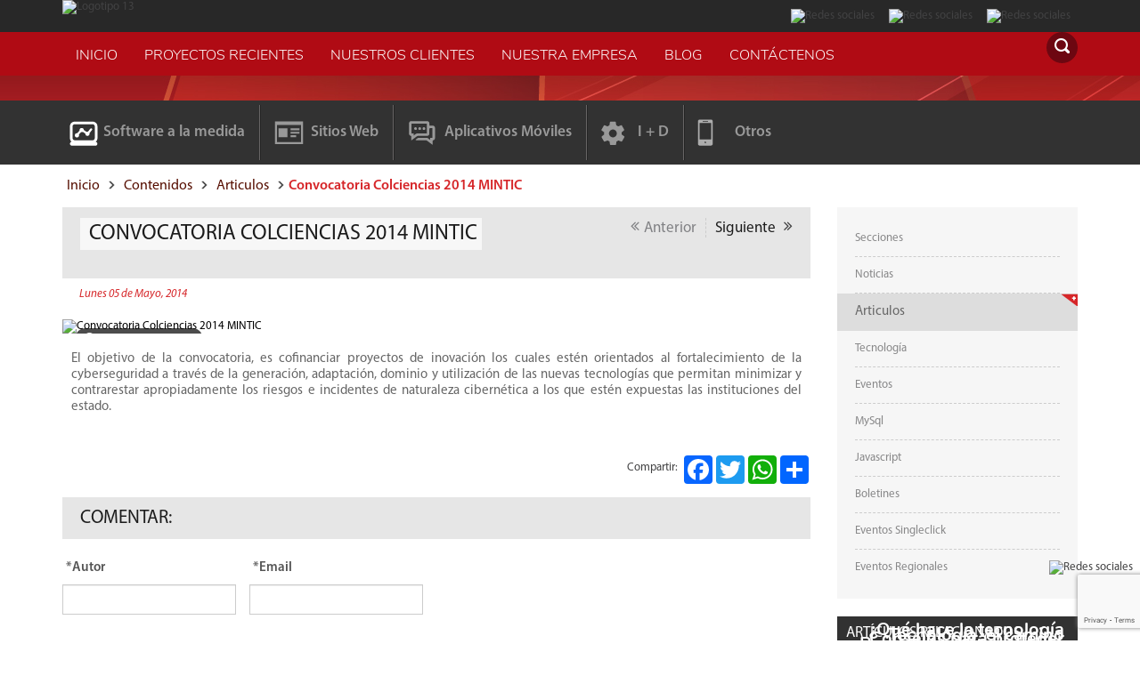

--- FILE ---
content_type: text/html; charset=ISO-8859-1
request_url: https://singleclick.com.co/contenido/convocatoria-colciencias-2014-mintic/241
body_size: 45855
content:
<!DOCTYPE html>
<html lang="es">
<head>
<!--Meta Tags-->
<meta charset="windows-1252">
<meta name="viewport" content="width=device-width, initial-scale=1, maximum-scale=1">
<meta name="description" content="El objetivo de la convocatoria, es cofinanciar proyectos de inovacin los cuales estn orientados al fortalecimiento de la cyberseguridad a travs de la generacin, adaptacin, dominio y utilizacin de las nuevas tecnologas que permitan minimizar y contrarestar apropiadamente los riesgos e incidentes de naturaleza ciberntica a los que estn expuestas las instituciones del estado." />
<meta name="keywords" content="convocatoria, cyber seguridad, " />
<meta name="geo.region" content="CO-RIS" />
<meta name="geo.placename" content="Pereira" />
<meta name="geo.position" content="4.8114661;-75.7588931" />
<meta name="ICBM" content="4.8114661, -75.7588931" />
<meta property="og:title" content="Convocatoria Colciencias 2014 MINTIC" />
<meta property="og:description" content="El objetivo de la convocatoria, es cofinanciar proyectos de inovacin los cuales estn orientados al fortalecimiento de la cyberseguridad a travs de la generacin, adaptacin, dominio y utilizacin de las nuevas tecnologas que permitan minimizar y contrarestar apropiadamente los riesgos e incidentes de naturaleza ciberntica a los que estn expuestas las instituciones del estado." />
<meta property="og:type" content="website" />
<meta property="og:url" content="https://singleclick.com.co/contenido/convocatoria-colciencias-2014-mintic/241" />
<meta property="og:image" content="https://singleclick.com.co//00000241.gif" />
<meta property="og:site_name" content="Convocatoria Colciencias 2014 MINTIC" />
<title>Convocatoria Colciencias 2014 MINTIC</title>

<link rel="icon" type="image/png" href="https://singleclick.com.co/Imagenes/Sistema/favicon-32x32.png" sizes="32x32" />
        <link rel="icon" type="image/png" href="https://singleclick.com.co/Imagenes/Sistema/favicon-16x16.png" sizes="16x16" />
<!--Hojas de estilo-->
<link href="https://singleclick.com.co/Javascript/jquery.jdmenu/jquery.jdMenu.css?v=4.5" media="all" rel="stylesheet" type="text/css" /><link href="https://singleclick.com.co/Javascript/bootstrap/css/bootstrap.min.css?v=4.5" media="all" rel="stylesheet" type="text/css" /><link href="https://singleclick.com.co/Css/iconos/icon-custom/style.css?v=4.5" media="all" rel="stylesheet" type="text/css" /><link href="https://singleclick.com.co/Javascript/jquery.owl.carousel/owl-carousel/owl.carousel.css?v=4.5" media="all" rel="stylesheet" type="text/css" /><link href="https://singleclick.com.co/Javascript/jquery.owl.carousel/owl-carousel/owl.transitions.css?v=4.5" media="all" rel="stylesheet" type="text/css" /><link href="https://singleclick.com.co/Javascript/jquery.owl.carousel/owl-carousel/owl.theme.css?v=4.5" media="all" rel="stylesheet" type="text/css" /><link href="https://singleclick.com.co/Css/jquery.jcarousel.css?v=4.5" media="all" rel="stylesheet" type="text/css" /><link href="https://singleclick.com.co/Javascript/jquery.ui/css/pereiratravel/jquery-ui-1.9.2.custom.min.css?v=4.5" media="all" rel="stylesheet" type="text/css" /><link href="https://singleclick.com.co/Javascript/jquery.fancybox/jquery.fancybox.css?v=4.5" media="all" rel="stylesheet" type="text/css" /><link href="https://singleclick.com.co/Javascript/selectric/selectric.css?v=4.5" media="all" rel="stylesheet" type="text/css" /><link href="https://singleclick.com.co/Css/estilos.css?v=4.5" media="all" rel="stylesheet" type="text/css" /><link href="https://singleclick.com.co/Css/estilos-sebas.css?v=4.5" media="all" rel="stylesheet" type="text/css" /><link href="https://singleclick.com.co/Javascript/owl.carousel2/assets/owl.carousel.min.css?v=4.5" media="all" rel="stylesheet" type="text/css" /><link href="https://singleclick.com.co/Javascript/owl.carousel2/assets/owl.theme.default.min.css?v=4.5" media="all" rel="stylesheet" type="text/css" /><link href="https://singleclick.com.co/Css/animate.css?v=4.5" media="all" rel="stylesheet" type="text/css" />
<!--<link rel="stylesheet" href="https://singleclick.com.co/Css/iconos/icon-set01/demo-files/demo.css"/>-->
<!--[if IE 7]>  <link href="https://singleclick.com.co/Css/estilos-ie7.css" media="screen" rel="stylesheet" type="text/css" /> <link type="text/css" rel="stylesheet" href="https://singleclick.com.co/Css/iconos/icon-set01/ie7/ie7.css"/><![endif]-->
<!-- <link rel="shortcut icon" href="favicon.ico" /> -->
<!--Vinculos javascript-->
<script type="text/javascript" src="https://singleclick.com.co/Javascript/jquery/jquery.js?v=3.8"></script><script type="text/javascript" src="https://singleclick.com.co/Javascript//bootstrap/js/bootstrap.min.js?v=3.8"></script><script type="text/javascript" src="https://singleclick.com.co/Javascript/jquery/jquery.carousel.min.js?v=3.8"></script><script type="text/javascript" src="https://singleclick.com.co/Javascript/jquery.ui/js/jquery-ui-1.9.2.custom.min.js?v=3.8"></script><script type="text/javascript" src="https://singleclick.com.co/Javascript/jquery/cookie.js?v=3.8"></script><script type="text/javascript" src="https://singleclick.com.co/Javascript/jquery/jquery.scrollto.js?v=3.8"></script><script type="text/javascript" src="https://singleclick.com.co/Javascript/jquery.fancybox/jquery.fancybox.pack.js?v=3.8"></script><script type="text/javascript" src="https://singleclick.com.co/Javascript/jquery/jquery.jcarousel.js?v=3.8"></script><script type="text/javascript" src="https://singleclick.com.co/Javascript/jquery.royalslider/jquery.easing-1.3.js?v=3.8"></script><script type="text/javascript" src="https://singleclick.com.co/Javascript/jquery.jdmenu/jquery.positionBy.js?v=3.8"></script><script type="text/javascript" src="https://singleclick.com.co/Javascript/jquery.jdmenu/jquery.bgiframe.js?v=3.8"></script><script type="text/javascript" src="https://singleclick.com.co/Javascript/jquery.jdmenu/jquery.jdMenu.js?v=3.8"></script><script type="text/javascript" src="https://singleclick.com.co/Javascript/selectric/js/jquery.selectric.js?v=3.8"></script><script type="text/javascript" src="https://singleclick.com.co/Javascript/jquery/jquery.blockUI.js?v=3.8"></script><script type="text/javascript" src="https://singleclick.com.co/Javascript/jquery/jquery.cycle.all.js?v=3.8"></script><script type="text/javascript" src="https://singleclick.com.co/Javascript/jquery.owl.carousel/owl-carousel/owl.carousel.min.js?v=3.8"></script><script type="text/javascript" src="https://singleclick.com.co/Javascript/owl.carousel2/owl.carousel.min.js?v=3.8"></script><script type="text/javascript" src="https://singleclick.com.co/Javascript/Varios/Funciones.js?v=3.8"></script><script type="text/javascript" src="https://singleclick.com.co/Javascript/Clases/clase.formatonumero.js?v=3.8"></script><script type="text/javascript" src="https://singleclick.com.co/Javascript/Clases/clase.ajax.js?v=3.8"></script><script type="text/javascript" src="https://singleclick.com.co/Javascript/Clases/clase.utilidadesajax.js?v=3.8"></script><script type="text/javascript" src="https://singleclick.com.co/Javascript/Clases/clase.reporteestandar.js?v=3.8"></script><script type="text/javascript" src="https://singleclick.com.co/Javascript/Clases/clase.formularioestandar.js?v=3.8"></script><script type="text/javascript" src="https://singleclick.com.co/Javascript/Clases/clase.validacion.js?v=3.8"></script><script type="text/javascript" src="https://singleclick.com.co/Javascript/Clases/clase.encuesta.js?v=3.8"></script><script type="text/javascript" src="https://singleclick.com.co/Javascript/Clases/clase.comentario.js?v=3.8"></script><script type="text/javascript" src="https://singleclick.com.co/Javascript/Clases/clase.tabla.js?v=3.8"></script><script type="text/javascript" src="https://singleclick.com.co/Javascript/Clases/Sistema/clase.nuevovarios.js?v=3.8"></script><script type="text/javascript" src="https://singleclick.com.co/Javascript/Clases/clase.gmap.js?v=3.8"></script><script type="text/javascript" src="https://singleclick.com.co/Javascript/Clases/Sistema/clase.web.js?v=3.8"></script><script type="text/javascript" src="https://singleclick.com.co/Javascript/Clases/clase.captcha.js?v=3.8"></script><script src="https://www.google.com/recaptcha/api.js?render=6Lc2KaYdAAAAAKZniaegPwjk-PZN8zr4IldtZyjU"></script<script type="text/javascript" src="https://singleclick.com.co/Javascript/Clases/clase.captcha.js"></script><script type="text/javascript" src="https://singleclick.com.co/Javascript/Clases/Sistema/clase.articulos.js"></script><script type="text/javascript">var _gaq=_gaq||[];_gaq.push(['_setAccount','UA-23883549-3']);_gaq.push(['_trackPageview']);(function(){var ga=document.createElement('script');ga.type='text/javascript';ga.async=true;ga.src=('https:'==document.location.protocol?'https://ssl':'http://www')+'.google-analytics.com/ga.js';var s=document.getElementsByTagName('script')[0];s.parentNode.insertBefore(ga,s)})();</script><script type="text/javascript">   var _RUTA = "https://singleclick.com.co" </script>
<script type="application/ld+json">{"@context":"http://schema.org","@type":"Organization","name":"SingleClick Solutions","url":"https://singleclick.com.co","address":"Cra 14 No 97-50 Belmonte","sameAs":["https://www.facebook.com/singleclicksolutions","https://www.youtube.com/user/SingleclickPereira","https://twitter.com/single_click","https://www.instagram.com/singleclicksolutions","https://www.linkedin.com/company/singleclick-solutions"]}</script>
<script src="https://www.google.com/recaptcha/api.js?onload=CargarRecaptcha&render=explicit" async defer></script>
<script type="text/javascript" src="https://www.googleadservices.com/pagead/conversion_async.js"></script>
<!-- Google tag (gtag.js) --> <script async src="https://www.googletagmanager.com/gtag/js?id=G-DW445YH3M0"></script> <script> window.dataLayer = window.dataLayer || []; function gtag(){dataLayer.push(arguments);} gtag('js', new Date()); gtag('config', 'G-DW445YH3M0'); </script>
<!-- Meta Pixel Code --><script>!function(f,b,e,v,n,t,s){if(f.fbq)return;n=f.fbq=function(){n.callMethod?n.callMethod.apply(n,arguments):n.queue.push(arguments)};if(!f._fbq)f._fbq=n;n.push=n;n.loaded=!0;n.version='2.0';n.queue=[];t=b.createElement(e);t.async=!0;t.src=v;s=b.getElementsByTagName(e)[0];s.parentNode.insertBefore(t,s)}(window,document,'script','https://connect.facebook.net/en_US/fbevents.js');fbq('init','1069753035216083');fbq('track','PageView');</script><noscript><img height="1" width="1" style="display:none"src="https://www.facebook.com/tr?id=1069753035216083&ev=PageView&noscript=1"/></noscript><!-- End Meta Pixel Code -->
<script>function loadScript(a){var b=document.getElementsByTagName("head")[0],c=document.createElement("script");c.type="text/javascript",c.src="https://tracker.metricool.com/resources/be.js",c.onreadystatechange=a,c.onload=a,b.appendChild(c)}loadScript(function(){beTracker.t({hash:"b284f5245bfe4668435e5afbfaceb3b8"})});</script>
</head>
<body class="fondo-body-2">
<script>(function(i,s,o,g,r,a,m){i['GoogleAnalyticsObject']=r;i[r]=i[r]||function(){(i[r].q=i[r].q||[]).push(arguments)},i[r].l=1*new Date();a=s.createElement(o),m=s.getElementsByTagName(o)[0];a.async=1;a.src=g;m.parentNode.insertBefore(a,m)})(window,document,'script','//www.google-analytics.com/analytics.js','ga');ga('create','UA-9270702-1','auto');ga('send','pageview');</script>    

<div class="menu-movil">
    <div class="barra">
        <a href="#" class="abrir"><i class="icon-list11"></i></a>
        <img class="logo-movil img-responsive" src="https://singleclick.com.co/Imagenes/Sistema/logo-movil.png" />
    </div>
    <div class="clear"></div>
        <div class="menu-desplegable">
            <div class="cont">
                <ul>
                    
        
                        <li id="mod2" class="nivel1 item1"><a  href="https://singleclick.com.co/inicio" target="_self" class="link_sencillo">Inicio</a></li>
                     
                        <li id="mod59" class="nivel1 item2"><a  href="https://singleclick.com.co/proyectos" target="_self" class="link_sencillo">Proyectos recientes</a></li>
                     
                        <li id="mod3" class="nivel1 item3"><a  href="https://singleclick.com.co/clientes" target="_self" class="link_sencillo">Nuestros clientes</a></li>
                     
                        <li id="mod60" class="nivel1 item4"><a  href="https://singleclick.com.co/contenido/nosotros/8" target="_self" class="link_sencillo">Nuestra empresa</a></li>
                     
                        <li id="mod78" class="nivel1 item5"><a  href="https://singleclick.com.co/contenido" target="_self" class="link_sencillo">Blog</a></li>
                     
                        <li id="mod61" class="nivel1 item6"><a  href="https://singleclick.com.co/contacto" target="_self" class="link_sencillo">Contáctenos</a></li>
                     
                </ul>
                <div class="menu-top">
                        <ul>
                            
                        <li><a href="https://singleclick.com.co/productos/aplicativos-a-la-medida" class="apps">Software a la medida</a></li>
                     
                        <li><a href="https://singleclick.com.co/productos/diseno-y-desarrollo-de-sitios-web" class="apps">Sitios Web</a></li>
                     
                        <li><a href="https://singleclick.com.co/productos/aplicativos-moviles-android-ios" class="apps">Aplicativos Móviles</a></li>
                     
                        <li><a href="https://singleclick.com.co/productos/investigacion-y-desarrollo" class="apps">I + D</a></li>
                     
                        <li><a href="https://singleclick.com.co/productos/otros" class="apps">Otros</a></li>
                     
                        </ul>

                </div>
            </div>

        </div>
</div>


<div id="principal">
    <div id="header" class="">
        <div class="ctn-logo-redes col-xs-12 no-padd-izq no-padd-der">
            <div class="center">
                <div class="logo"><img class="img-responsive" onclick="location.href = 'https://singleclick.com.co/Banner.php?op=getLink&amp;inf=c39-fHBxRVMfEhcDSEhATEtPSV9dElFdXg%2C%2C'" style="cursor:pointer;" src="https://singleclick.com.co/Archivos/Banner/Banners/00000013.png" alt="Logotipo 13"  width="224" height="60" /></div>
                <div class="redes-sociales hidden-xs"><img onclick="window.open('https://singleclick.com.co/Banner.php?op=getLink&amp;inf=c39-fHBxRVMfERYDSEhATEtPSV9dElFdXg%2C%2C','_blank');" style="cursor:pointer;" class="img-responsive " src="https://singleclick.com.co/Archivos/Banner/Banners/00000022.png" srcset="https://singleclick.com.co/Archivos/Banner/Banners/2x/00000022.png 2x" alt="Redes sociales" title="Redes sociales" /><img onclick="window.open('https://singleclick.com.co/Banner.php?op=getLink&amp;inf=c39-fHBxRVMfERQDSEhATEtPSV9dElFdXg%2C%2C','_blank');" style="cursor:pointer;" class="img-responsive " src="https://singleclick.com.co/Archivos/Banner/Banners/00000020.png" srcset="https://singleclick.com.co/Archivos/Banner/Banners/2x/00000020.png 2x" alt="Redes sociales" title="Redes sociales" /><img onclick="window.open('https://singleclick.com.co/Banner.php?op=getLink&amp;inf=c39-fHBxRVMfEh0DSEhATEtPSV9dElFdXg%2C%2C','_blank');" style="cursor:pointer;" class="img-responsive " src="https://singleclick.com.co/Archivos/Banner/Banners/00000019.png" srcset="https://singleclick.com.co/Archivos/Banner/Banners/2x/00000019.png 2x" alt="Redes sociales" title="Redes sociales" /><img onclick="window.open('https://singleclick.com.co/Banner.php?op=getLink&amp;inf=c39-fHBxRVMfEhMDSEhATEtPSV9dElFdXg%2C%2C','_blank');" style="cursor:pointer;" class="img-responsive flotarimg" src="https://singleclick.com.co/Archivos/Banner/Banners/00000017.png" srcset="https://singleclick.com.co/Archivos/Banner/Banners/2x/00000017.png 2x" alt="Redes sociales" title="Redes sociales" /></div>
            </div>
        </div>
        <div class="menu col-xs-12 no-padd-izq no-padd-der">
            <div class="center">
                <div class="ctn-logo-fix oculto">
                    <img class="img-responsive" onclick="location.href = 'https://singleclick.com.co/Banner.php?op=getLink&amp;inf=c39-fHBxRVMfERUDSEhATEtPSV9dElFdXg%2C%2C'" style="cursor:pointer;" src="https://singleclick.com.co/Archivos/Banner/Banners/00000021.png" alt="logo header fixed 21"  width="120" height="25" />
                </div>
                <ul class="jd_menu">
        
                        <li id="mod2" class="nivel1 item1"><a  href="https://singleclick.com.co/inicio" target="_self" class="link_sencillo">Inicio</a></li>
                     
                        <li id="mod59" class="nivel1 item2"><a  href="https://singleclick.com.co/proyectos" target="_self" class="link_sencillo">Proyectos recientes</a></li>
                     
                        <li id="mod3" class="nivel1 item3"><a  href="https://singleclick.com.co/clientes" target="_self" class="link_sencillo">Nuestros clientes</a></li>
                     
                        <li id="mod60" class="nivel1 item4"><a  href="https://singleclick.com.co/contenido/nosotros/8" target="_self" class="link_sencillo">Nuestra empresa</a></li>
                     
                        <li id="mod78" class="nivel1 item5"><a  href="https://singleclick.com.co/contenido" target="_self" class="link_sencillo">Blog</a></li>
                     
                        <li id="mod61" class="nivel1 item6"><a  href="https://singleclick.com.co/contacto" target="_self" class="link_sencillo">Contáctenos</a></li>
                     </ul>
                <button class="srch "><i class="icon-search6"></i></button>
                <div class="buscador">
                    <form method="post" action="https://singleclick.com.co/buscar" enctype="multipart/form-data">
                        <div class="search">
                            <input type="text" class="form-control" name="q" id="q" placeholder="Buscar...">
                        </div>
                    </form>
                </div>
            </div>
        </div>
        <div class="clear"></div>
    </div>
    <div class="clear"></div>
    <!-- <div id="header" class="center">
        <div class="logo"><img class="img-responsive" onclick="location.href = 'https://singleclick.com.co/Banner.php?op=getLink&amp;inf=c39-fHBxRVMfEhcDSEhATEtPSV9dElFdXg%2C%2C'" style="cursor:pointer;" src="https://singleclick.com.co/Archivos/Banner/Banners/00000013.png" alt="Logotipo 13"  width="224" height="60" /></div>
        <div class="menu"><ul class="jd_menu">
        
                        <li id="mod2" class="nivel1 item1"><a  href="https://singleclick.com.co/inicio" target="_self" class="link_sencillo">Inicio</a></li>
                     
                        <li id="mod59" class="nivel1 item2"><a  href="https://singleclick.com.co/proyectos" target="_self" class="link_sencillo">Proyectos recientes</a></li>
                     
                        <li id="mod3" class="nivel1 item3"><a  href="https://singleclick.com.co/clientes" target="_self" class="link_sencillo">Nuestros clientes</a></li>
                     
                        <li id="mod60" class="nivel1 item4"><a  href="https://singleclick.com.co/contenido/nosotros/8" target="_self" class="link_sencillo">Nuestra empresa</a></li>
                     
                        <li id="mod78" class="nivel1 item5"><a  href="https://singleclick.com.co/contenido" target="_self" class="link_sencillo">Blog</a></li>
                     
                        <li id="mod61" class="nivel1 item6"><a  href="https://singleclick.com.co/contacto" target="_self" class="link_sencillo">Contáctenos</a></li>
                     </ul></div>
        <div class="clear"></div>

    </div> -->
    <div class="menu-top visible-lg visible-md">
        <div class="center">
            <ul>
                
                        <li><a href="https://singleclick.com.co/productos/aplicativos-a-la-medida" class="apps">Software a la medida</a></li>
                     
                        <li><a href="https://singleclick.com.co/productos/diseno-y-desarrollo-de-sitios-web" class="apps">Sitios Web</a></li>
                     
                        <li><a href="https://singleclick.com.co/productos/aplicativos-moviles-android-ios" class="apps">Aplicativos Móviles</a></li>
                     
                        <li><a href="https://singleclick.com.co/productos/investigacion-y-desarrollo" class="apps">I + D</a></li>
                     
                        <li><a href="https://singleclick.com.co/productos/otros" class="apps">Otros</a></li>
                     
            </ul>

        </div>
    </div>


    <!--iniciocontenido--><div id="contenido">
        	

                <div id="articulos-ver"><div class="center">
                        <div class="miga"><a href="https://singleclick.com.co/inicio">Inicio</a><b></b><a href="https://singleclick.com.co/contenido">Contenidos</a><b></b><a href="https://singleclick.com.co/categorias/articulos/6">Articulos</a><b></b><span>Convocatoria Colciencias 2014 MINTIC</span></div>

                        <div class="izq col-md-9 col-xs-12 col-sm-8">
                            <div class="top">
                                <h1>Convocatoria Colciencias 2014 MINTIC</h1>

                                <div class="paginacion">
                                    <a href="https://singleclick.com.co/contenido/7-consejos-de-apple-para-construir-una-buena-app/246" class="ant"><i class="icon-double-angle-left"></i>Anterior</a>
                                    <a href="https://singleclick.com.co/contenido/comunicacion-digital-internet-como-nuevo-medio/255" class="sig">Siguiente <i class="icon-double-angle-right"></i></a>
                                </div>
                            </div>

                            <div class="fecha"><i class="icon-stop7"></i>Lunes 05 de Mayo, 2014</div>

                            <div class="slide">
                                <a href="https://singleclick.com.co/Archivos/Articulos/00000241.gif" rel="galeria241" class="zoom fancybox-galeria"><i class="icon-zoom-in"></i>Click para ampliar</a>
                                <!--<a class="vistos">1652 vistas</a>-->
                                <div class="vista"><a class="fancybox-galeria" rel="galeria241"  href="https://singleclick.com.co/Archivos/Articulos/00000241.gif"><img class="principal" alt="Convocatoria Colciencias 2014 MINTIC" src="https://singleclick.com.co/Clases/Otras/phpthumbs/phpThumb.php?src=/home/singlec/public_html/Archivos/Articulos/00000241.gif&amp;hp=600&amp;hl=570&amp;w=900&amp;q=100&amp;"  title="Convocatoria Colciencias 2014 MINTIC"></a></div>
                                
                            </div>
                            <div class="clear"></div>

                            <div class="cuerpo"><div style="text-align: justify;">El objetivo de la convocatoria, es cofinanciar proyectos de inovaci&oacute;n los cuales est&eacute;n orientados al fortalecimiento de la cyberseguridad a trav&eacute;s de la generaci&oacute;n, adaptaci&oacute;n, dominio y utilizaci&oacute;n de las nuevas tecnolog&iacute;as que permitan minimizar y contrarestar apropiadamente los riesgos e incidentes de naturaleza cibern&eacute;tica a los que est&eacute;n expuestas las instituciones del estado.&nbsp;</div></div>

                            <div class="clear"></div>

                            

                            <div class="compartir"><span class="tit">Compartir: </span><div class="widget"><!-- AddToAny BEGIN -->
<div class="a2a_kit a2a_kit_size_32 a2a_default_style">
<a class="a2a_button_facebook"></a>
<a class="a2a_button_twitter"></a>
<a class="a2a_button_whatsapp"></a>
<a class="a2a_dd" href="https://www.addtoany.com/share"></a>
</div>
<script async src="https://static.addtoany.com/menu/page.js"></script>
<!-- AddToAny END --></div></div>

                            
                <div class="clear"></div>
                <div class="comentar">
                    <h2>Comentar:</h2>
                    
        <script language="javascript" type="text/javascript">

            function Validar()
            {
                var validar = new Validaciones()
                			validar.campoVacio("autor", "Autor no puede estar vacio", "text1 form-control")					    validar.campoVacio("comentario", "Comentario no puede estar vacio", "textarea2 form-control")		    

                if(validar.error == true)
                {
                    error = validar.mensajeError()
                    return false;
                }
                else
                {
                    return true;
                }
            }

        </script>
           <a name="anc-comentario" id="anc-comentario"></a>
           

            
            <form method="post" enctype="multipart/form-data" action="https://singleclick.com.co/Web/Comentario.php" name="form-comentario" id="form-comentario" target="_self" onsubmit="return Validar()">
                <input type="hidden" id="op" name="op" value="NuevoComentario" />
            <input type="hidden" id="idafiliado" name="idafiliado" value="0" />
            <input type="hidden" id="calificacioncomentario" name="calificacioncomentario" value="0" />
            <input type="hidden" id="idcomentario" name="idcomentario" value="0" />
            <input type="hidden" id="inf" name="inf" value="a0lRTR5FV1JOS1xGRApEShICBQMVWFxbXkxcB1RX" />
            <input type="hidden" id="noheaders" name="noheaders" value="all" />
            
           <div class="formulario">
                
              <div class="c no-padd-izq col-md-3 col-sm-6 col-xs-12">
                  <label>*Autor</label>
                  <input type = "text" name = "autor" id = "autor" value = "" size = "20" class = "text1 form-control" maxlength = "255"      />
			<span class="campo-error" id="errorautor"></span>
		
              </div>
            
                
               <div class="c no-padd-izq col-md-3 col-sm-6 col-xs-12">
                    <label>*Email</label>
                    <input type = "text"      name="correo" id = "correo" value = "" size = "20" class = "text1 form-control"  />
			<span class="campo-error" id="errorcorreo"></span>
		
               </div>
            
                
                <div class="clear"></div>
                <div class="c no-padd-izq col-md-8 col-xs-12">
                  <label>*Comentario</label>
                  <textarea autocomplete="off" style=";padding: 8px;" cols="60" name="comentario" id="comentario" rows="4" class="textarea2 form-control"     ></textarea>
			<span class="campo-error" id="errorcomentario"></span>
		
                </div>
                <div class="c capcha ">
                  <!--<label>* Verificación de captcha</label>-->
                  <input class="g-recaptcha" type="hidden" name="g-recaptcha-response" id="captchaProyecto" data-sitekey="6Lc2KaYdAAAAAKZniaegPwjk-PZN8zr4IldtZyjU">
                  <!--<span class="ayuda" title="Escriba los caracteres de la imagen para verificación de carga humana"></span>-->
                </div>

               <div class="botones col-xs-12">
                  <input id="enviar1" class="enviar" type="button" onclick="GuardarComentario()" value="Enviar" />
               </div>
             <div class="clear"></div>
             
            </form>
           </div>
       
                </div>

                <div class="comentarios">
                    <h2><i class="icon-chat22"></i>Comentarios</h2>

                    <div class="clear"></div><div class="registros-encontrados">0 registros encontrados</div><div class="clear"></div>
                </div>
               
            
                        </div>

                        <div class="der col-md-3 col-xs-12 col-sm-4">

                            <div class="categorias">
                                <ul>
                                    <li><a href="https://singleclick.com.co/categorias/secciones/1"> Secciones </a></li><li><a href="https://singleclick.com.co/categorias/noticias/4"> Noticias </a></li><li class="actual"><a href="https://singleclick.com.co/categorias/articulos/6"> Articulos </a></li><li><a href="https://singleclick.com.co/categorias/tecnologia/7"> Tecnología </a></li><li><a href="https://singleclick.com.co/categorias/eventos/8"> Eventos </a></li><li><a href="https://singleclick.com.co/categorias/mysql/9"> MySql </a></li><li><a href="https://singleclick.com.co/categorias/javascript/10"> Javascript </a></li><li><a href="https://singleclick.com.co/categorias/boletines/11"> Boletines </a></li><li><a href="https://singleclick.com.co/categorias/eventos-singleclick/14"> Eventos Singleclick </a></li><li><a href="https://singleclick.com.co/categorias/eventos-regionales/15"> Eventos Regionales </a></li>
                                </ul>
                            </div>

                            <div class="relacionados ">
                                <h3>Artículos relacionados</h3>
                                

                    <div class="col-sm-12 col-xs-6 col-xxs-12 no-padd-l no-padd-r item-relacionados">
                        <img class="img-responsive" src="https://singleclick.com.co/Clases/Otras/phpthumbs/phpThumb.php?src=/home/singlec/public_html/Archivos/Articulos/00000733-consejos-para-proteger-tus-datos-de-los-robos-de-seguridad.jpg&amp;w=303&amp;h=150&amp;q=85&amp;zc=1" title="Consejos para proteger tus datos de los robos de seguridad" alt="Consejos para proteger tus datos de los robos de seguridad"/>
                        <a href="https://singleclick.com.co/contenido/consejos-para-proteger-tus-datos-de-los-robos-de-seguridad/733" class="link-hover"></a>
                        <div class="item-hover col-xs-12 no-padd-l no-padd-r">
                            <div class="ctn-relativo col-xs-12 no-padd-l no-padd-r">
                                <div class="ctn-absoluto col-xs-12">
                                    <h2>Consejos para proteger tus datos de los robos de seguridad</h2>
                                </div>
                            </div>
                        </div>
                    </div>

                

                    <div class="col-sm-12 col-xs-6 col-xxs-12 no-padd-l no-padd-r item-relacionados">
                        <img class="img-responsive" src="https://singleclick.com.co/Clases/Otras/phpthumbs/phpThumb.php?src=/home/singlec/public_html/Archivos/Articulos/00000732-prepara-tu-empresa-para-la-implementacion-de-tecnologia.jpg&amp;w=303&amp;h=150&amp;q=85&amp;zc=1" title="" alt=""/>
                        <a href="https://singleclick.com.co/contenido/prepara-tu-empresa-para-la-implementacion-de-tecnologia/732" class="link-hover"></a>
                        <div class="item-hover col-xs-12 no-padd-l no-padd-r">
                            <div class="ctn-relativo col-xs-12 no-padd-l no-padd-r">
                                <div class="ctn-absoluto col-xs-12">
                                    <h2>Prepara tu empresa para la implementación de tecnología</h2>
                                </div>
                            </div>
                        </div>
                    </div>

                

                    <div class="col-sm-12 col-xs-6 col-xxs-12 no-padd-l no-padd-r item-relacionados">
                        <img class="img-responsive" src="https://singleclick.com.co/Clases/Otras/phpthumbs/phpThumb.php?src=/home/singlec/public_html/Archivos/Articulos/00000729-que-hace-la-tecnologia-para-combatir-el-coronavirus-experto-responde.jpg&amp;w=303&amp;h=150&amp;q=85&amp;zc=1" title="" alt=""/>
                        <a href="https://singleclick.com.co/contenido/que-hace-la-tecnologia-para-combatir-el-coronavirus-experto-responde/729" class="link-hover"></a>
                        <div class="item-hover col-xs-12 no-padd-l no-padd-r">
                            <div class="ctn-relativo col-xs-12 no-padd-l no-padd-r">
                                <div class="ctn-absoluto col-xs-12">
                                    <h2>¿Qué hace la tecnología para combatir el coronavirus? Experto responde</h2>
                                </div>
                            </div>
                        </div>
                    </div>

                

                    <div class="col-sm-12 col-xs-6 col-xxs-12 no-padd-l no-padd-r item-relacionados">
                        <img class="img-responsive" src="https://singleclick.com.co/Clases/Otras/phpthumbs/phpThumb.php?src=/home/singlec/public_html/Archivos/Articulos/00000727-tecnologia-el-camino-para-mejorar-los-resultados-de-las-empresas.jpg&amp;w=303&amp;h=150&amp;q=85&amp;zc=1" title="" alt=""/>
                        <a href="https://singleclick.com.co/contenido/tecnologia-el-camino-para-mejorar-los-resultados-de-las-empresas/727" class="link-hover"></a>
                        <div class="item-hover col-xs-12 no-padd-l no-padd-r">
                            <div class="ctn-relativo col-xs-12 no-padd-l no-padd-r">
                                <div class="ctn-absoluto col-xs-12">
                                    <h2>Tecnología, el camino para mejorar los resultados de las empresas</h2>
                                </div>
                            </div>
                        </div>
                    </div>

                
                            </div>
                        </div>

                    </div></div>
            
        <div class="clear"></div>
    </div><!--fincontenido-->
    <!--inicio:pie--><!-- <div id="footer">
    <div class="contenedor">
        <div class="center row">
            <div class="grid block-contacto col-md-3">
                <div class="list-info content">
                    <h2>INFORMACIÓN DE CONTACTO</h2>
                    <p>Av 30 de Agosto # 50-31</p><p>Pereira-Risaralda, Colombia</p><p>Tel&eacute;fonos Administrativos y Comerciales</p><p>340 1138&nbsp;/ 312 2868629</p><p><a href="https://singleclick.com.co/contacto">Contacto electr&oacute;nico: info@singleclick.com.co</a></p>
                </div>
                <div class="list-links content">
                    <h4>Links</h4>
                    
        
                         <a  href="https://singleclick.com.co/contenido/terminos-condiciones-de-uso-y-politicas-de-privacidad/188" target="_self">Términos y Condiciones de Uso</a>
                    
                         <a  href="https://singleclick.com.co/categorias/faqs-respuestas-a-preguntas-frecuentes/5" target="_self">Preguntas Frecuentes</a>
                    
                         <a  href="https://singleclick.com.co/contenido/politica-de-tratamiento-de-datos/510" target="_self">Politica de Tratamiendo de datos</a>
                    
                </div>
            </div>
            <div class="grid block-portafolio col-md-6">
                <div class="content">
                    <h2>PORTAFOLIO DIGITAL</h2>
                    <div class="player"><iframe width="100%" height="240" src="//www.youtube.com/embed/WHnT3cHWwr0?rel=0" frameborder="0" allowfullscreen></iframe></div>
                </div>
            </div>
            <div class="grid block-newsletter col-md-3">
                <div class="content">
                    <h2>SUSCRIBIRSE A BOLETÍN SINGLECLICK</h2>
                    <div class="form">
                        <form id="form-boletin">
                            <div class="c-campo"><input type="text" placeholder="Nombre..." class="text" name="nombre_Boletin" id="nombre_Boletin"></div>
                            <div class="c-campo"><input type="text" placeholder=Correo Electrónico..." class="text" name="email_Boletin" id="email_Boletin"></div>
                            <div class="clear"></div>
                            <div class="c-campo"><input type="checkbox" class="terminos" /><p><a href="https://singleclick.com.co/contenido/terminos-y-condiciones-de-uso/188" id="button">Acepto Términos y Condiciones</a></p></div>
                            <a href="#" class="button"><i class="icon-email"></i> Suscribirme</a>
                        </form>
                    </div>
                </div>
            </div>
        </div>
    </div> -->
    <!-- <div class="contenedor">
        <div class="center row">
            <div class="block-info col-md-5">
                <p><p>Copyright 2013 - 2025 - Todos los derechos reservados SingleClick Solutions S.A.S.</p></p>
            </div>
            <div class="block-certificaciones col-md-7">
                <div class="content">
                    
                    <a href="http://fedesoft.org/"><img class="img-responsive" src="https://singleclick.com.co/Clases/Otras/phpthumbs/phpThumb.php?src=/home/singlec/public_html/Archivos/Articulos/00000467-zoho-mail.png&amp;w=&amp;h=40&amp;q=85&amp;iar=1&amp;f=jpg" alt="Zoho Mail" title="Zoho Mail"/></a>
                
                    <a href="http://www.colombia.co/"><img class="img-responsive" src="https://singleclick.com.co/Clases/Otras/phpthumbs/phpThumb.php?src=/home/singlec/public_html/Archivos/Articulos/00000466-marca-ti.png&amp;w=&amp;h=40&amp;q=85&amp;iar=1&amp;f=jpg" alt="Marca TI" title="Marca TI"/></a>
                
                </div>
            </div>
        </div>
    </div> -->
  <!-- </div>fin:pie -->


  <!--inicio:pie--><div id="footer">
        <div class="ctn-contacto col-xs-12">
            <div class="center">
                <div class="col-sm-2 col-md-3 col-xs-12 item-contacto-footer">
                    <h3>Contacto</h3>
                </div>
                <div class="col-sm-3 col-md-3 col-xs-12 item-contacto-footer ctn_ubicacion">
                    <button  type="button" class="link_ubicacion btn btn-lg" data-toggle="modal" data-target="#ModalMapa"></button>
                    <span class="icon-custom-location"></span>
                    <div class="ctn-txt">
                        <p>Cra 14 #97-50</p><p>Pereira-Risaralda, Colombia</p>
                    </div>
                </div>
                <div class="col-sm-4 col-md-4 col-xs-12 item-contacto-footer">
                    <span class="icon-custom-phone"></span>
                    <div class="ctn-txt">
                        <p>(6) 340 1138 - +57 312 286 8629</p>
                    </div>
                </div>
                <div class="col-sm-3 col-md-2 col-xs-12 item-contacto-footer">
                    <span class="icon-custom-mail"></span>
                    <div class="ctn-txt">
                        <a href="mailto:info@singleclick.com.co"><p>info@singleclick.com.co</p></a>
                        <a href="https://singleclick.com.co/contacto" class="b-contacto">Contacto electrónico</a>
                    </div>
                </div>
            </div>
        </div>
        <div class="clear"></div>
        <div class="contenedor">
            
            <div class="center row">
                <!-- <div class="grid block-contacto col-md-3">
                    <div class="list-info content">
                        <h2>INFORMACIÓN DE CONTACTO</h2>
                        <p>Av 30 de Agosto # 50-31</p><p>Pereira-Risaralda, Colombia</p><p>Tel&eacute;fonos Administrativos y Comerciales</p><p>340 1138&nbsp;/ 312 2868629</p><p><a href="https://singleclick.com.co/contacto">Contacto electr&oacute;nico: info@singleclick.com.co</a></p>
                    </div>
                    <div class="list-links content">
                        <h4>Links</h4>
                        
        
                         <a  href="https://singleclick.com.co/contenido/terminos-condiciones-de-uso-y-politicas-de-privacidad/188" target="_self">Términos y Condiciones de Uso</a>
                    
                         <a  href="https://singleclick.com.co/categorias/faqs-respuestas-a-preguntas-frecuentes/5" target="_self">Preguntas Frecuentes</a>
                    
                         <a  href="https://singleclick.com.co/contenido/politica-de-tratamiento-de-datos/510" target="_self">Politica de Tratamiendo de datos</a>
                    
                    </div>
                </div> -->
                <!-- <div class="grid block-portafolio col-md-6">
                    <div class="content">
                        <h2>PORTAFOLIO DIGITAL</h2>
                        <div class="player"><iframe width="100%" height="240" src="//www.youtube.com/embed/WHnT3cHWwr0?rel=0" frameborder="0" allowfullscreen></iframe></div>
                    </div>
                </div> -->
                <div class="col-md-2 img-arrow hidden-xs hidden-sm">
                    <img src="https://singleclick.com.co/Imagenes/Sistema/flecha-bg-footer.png">
                </div>
                <div class="grid block-newsletter col-md-7 col-xs-12 col-sm-7">
                    <div class="content">
                        <h2>SUSCRIBIRSE A BOLETÍN SINGLECLICK</h2>
                        <div class="form">
                            <form id="form-boletin">
                                <div class="c-campo col-md-5 col-xs-12">
                                    <input type="text" placeholder="Nombre..." class="text" name="nombre_Boletin" id="nombre_Boletin">
                                </div>
                                <div class="c-campo col-md-4 col-xs-12">
                                    <input type="text" placeholder=Correo Electrónico..." class="text" name="email_Boletin" id="email_Boletin">
                                </div>
                                <div class="c-campo col-md-3 col-xs-12">
                                    <a href="#" class="button">Suscribirme</a>
                                </div>
                                <div class="clear"></div>
                                <div class="c-campo col-xs-12 col-sm-offset-2 col-sm-10"><input type="checkbox" class="terminos" /><a href="https://singleclick.com.co/contenido/terminos-y-condiciones-de-uso/188" id="button">Acepto Términos y Condiciones</a></div>
                            </form>
                        </div>
                    </div>
                </div>
                <div class="grid block-contacto col-md-3 col-sm-5">
                    <div class="list-links content">
                        <h4>Links</h4>
                        
        
                         <a  href="https://singleclick.com.co/contenido/terminos-condiciones-de-uso-y-politicas-de-privacidad/188" target="_self">Términos y Condiciones de Uso</a>
                    
                         <a  href="https://singleclick.com.co/categorias/faqs-respuestas-a-preguntas-frecuentes/5" target="_self">Preguntas Frecuentes</a>
                    
                         <a  href="https://singleclick.com.co/contenido/politica-de-tratamiento-de-datos/510" target="_self">Politica de Tratamiendo de datos</a>
                    
                        <!--<p><a href="https://singleclick.com.co/en" class="item2 en">English</a> <span>|</span> <a href="https://singleclick.com.co/es" class="item2 es">Español</a></p>-->
                    </div>
                </div>
            </div>
        </div>
        <div class="contenedor">
            <div class="center row">
                <div class="block-info col-md-7">
                    <p>Copyright 2013 - 2025 - Todos los derechos reservados SingleClick Solutions S.A.S.</p>
                </div>
                <div class="block-certificaciones col-md-5">
                    <div class="content">
                        
                    <a href="http://fedesoft.org/"><img class="img-responsive" src="https://singleclick.com.co/Clases/Otras/phpthumbs/phpThumb.php?src=/home/singlec/public_html/Archivos/Articulos/00000467-zoho-mail.png&amp;w=&amp;h=40&amp;q=85&amp;iar=1&amp;f=jpg" alt="Zoho Mail" title="Zoho Mail"/></a>
                
                    <a href="http://www.colombia.co/"><img class="img-responsive" src="https://singleclick.com.co/Clases/Otras/phpthumbs/phpThumb.php?src=/home/singlec/public_html/Archivos/Articulos/00000466-marca-ti.png&amp;w=&amp;h=40&amp;q=85&amp;iar=1&amp;f=jpg" alt="Marca TI" title="Marca TI"/></a>
                
                    </div>
                </div>
            </div>
        </div>
        
        <div id="ModalMapa" class="modal fade" role="dialog">
            <div class="modal-dialog modal-lg">

              <!-- Modal content-->
                <div class="modal-content">
                    <div class="modal-header">
                        <button type="button" class="close" data-dismiss="modal">&times;</button>
                        <div class="clear"></div>
                    </div>
                    <div class="modal-body">
                        <iframe style="pointer-events:none" src="https://www.google.com/maps/embed?pb=!1m18!1m12!1m3!1d3975.8616325600606!2d-75.69454280000002!3d4.793789200000011!2m3!1f0!2f0!3f0!3m2!1i1024!2i768!4f13.1!3m3!1m2!1s0x8e38876d914a4d71%3A0x5d415745cf002265!2sSingleClick+Solutions!5e0!3m2!1ses-419!2sco!4v1435791346149" width="100%" height="450" frameborder="0" style="border:0" allowfullscreen></iframe>
                        <div class="clear"></div>
                    </div>
                  
                </div>

            </div>
        </div>
        
        
        
    </div><!--fin:pie-->
  <div class="clear"></div>
</div>
</body>
</html>

--- FILE ---
content_type: text/html; charset=utf-8
request_url: https://www.google.com/recaptcha/api2/anchor?ar=1&k=6Lc2KaYdAAAAAKZniaegPwjk-PZN8zr4IldtZyjU&co=aHR0cHM6Ly9zaW5nbGVjbGljay5jb20uY286NDQz&hl=en&v=naPR4A6FAh-yZLuCX253WaZq&size=invisible&anchor-ms=20000&execute-ms=15000&cb=k6yp885fu98d
body_size: 45955
content:
<!DOCTYPE HTML><html dir="ltr" lang="en"><head><meta http-equiv="Content-Type" content="text/html; charset=UTF-8">
<meta http-equiv="X-UA-Compatible" content="IE=edge">
<title>reCAPTCHA</title>
<style type="text/css">
/* cyrillic-ext */
@font-face {
  font-family: 'Roboto';
  font-style: normal;
  font-weight: 400;
  src: url(//fonts.gstatic.com/s/roboto/v18/KFOmCnqEu92Fr1Mu72xKKTU1Kvnz.woff2) format('woff2');
  unicode-range: U+0460-052F, U+1C80-1C8A, U+20B4, U+2DE0-2DFF, U+A640-A69F, U+FE2E-FE2F;
}
/* cyrillic */
@font-face {
  font-family: 'Roboto';
  font-style: normal;
  font-weight: 400;
  src: url(//fonts.gstatic.com/s/roboto/v18/KFOmCnqEu92Fr1Mu5mxKKTU1Kvnz.woff2) format('woff2');
  unicode-range: U+0301, U+0400-045F, U+0490-0491, U+04B0-04B1, U+2116;
}
/* greek-ext */
@font-face {
  font-family: 'Roboto';
  font-style: normal;
  font-weight: 400;
  src: url(//fonts.gstatic.com/s/roboto/v18/KFOmCnqEu92Fr1Mu7mxKKTU1Kvnz.woff2) format('woff2');
  unicode-range: U+1F00-1FFF;
}
/* greek */
@font-face {
  font-family: 'Roboto';
  font-style: normal;
  font-weight: 400;
  src: url(//fonts.gstatic.com/s/roboto/v18/KFOmCnqEu92Fr1Mu4WxKKTU1Kvnz.woff2) format('woff2');
  unicode-range: U+0370-0377, U+037A-037F, U+0384-038A, U+038C, U+038E-03A1, U+03A3-03FF;
}
/* vietnamese */
@font-face {
  font-family: 'Roboto';
  font-style: normal;
  font-weight: 400;
  src: url(//fonts.gstatic.com/s/roboto/v18/KFOmCnqEu92Fr1Mu7WxKKTU1Kvnz.woff2) format('woff2');
  unicode-range: U+0102-0103, U+0110-0111, U+0128-0129, U+0168-0169, U+01A0-01A1, U+01AF-01B0, U+0300-0301, U+0303-0304, U+0308-0309, U+0323, U+0329, U+1EA0-1EF9, U+20AB;
}
/* latin-ext */
@font-face {
  font-family: 'Roboto';
  font-style: normal;
  font-weight: 400;
  src: url(//fonts.gstatic.com/s/roboto/v18/KFOmCnqEu92Fr1Mu7GxKKTU1Kvnz.woff2) format('woff2');
  unicode-range: U+0100-02BA, U+02BD-02C5, U+02C7-02CC, U+02CE-02D7, U+02DD-02FF, U+0304, U+0308, U+0329, U+1D00-1DBF, U+1E00-1E9F, U+1EF2-1EFF, U+2020, U+20A0-20AB, U+20AD-20C0, U+2113, U+2C60-2C7F, U+A720-A7FF;
}
/* latin */
@font-face {
  font-family: 'Roboto';
  font-style: normal;
  font-weight: 400;
  src: url(//fonts.gstatic.com/s/roboto/v18/KFOmCnqEu92Fr1Mu4mxKKTU1Kg.woff2) format('woff2');
  unicode-range: U+0000-00FF, U+0131, U+0152-0153, U+02BB-02BC, U+02C6, U+02DA, U+02DC, U+0304, U+0308, U+0329, U+2000-206F, U+20AC, U+2122, U+2191, U+2193, U+2212, U+2215, U+FEFF, U+FFFD;
}
/* cyrillic-ext */
@font-face {
  font-family: 'Roboto';
  font-style: normal;
  font-weight: 500;
  src: url(//fonts.gstatic.com/s/roboto/v18/KFOlCnqEu92Fr1MmEU9fCRc4AMP6lbBP.woff2) format('woff2');
  unicode-range: U+0460-052F, U+1C80-1C8A, U+20B4, U+2DE0-2DFF, U+A640-A69F, U+FE2E-FE2F;
}
/* cyrillic */
@font-face {
  font-family: 'Roboto';
  font-style: normal;
  font-weight: 500;
  src: url(//fonts.gstatic.com/s/roboto/v18/KFOlCnqEu92Fr1MmEU9fABc4AMP6lbBP.woff2) format('woff2');
  unicode-range: U+0301, U+0400-045F, U+0490-0491, U+04B0-04B1, U+2116;
}
/* greek-ext */
@font-face {
  font-family: 'Roboto';
  font-style: normal;
  font-weight: 500;
  src: url(//fonts.gstatic.com/s/roboto/v18/KFOlCnqEu92Fr1MmEU9fCBc4AMP6lbBP.woff2) format('woff2');
  unicode-range: U+1F00-1FFF;
}
/* greek */
@font-face {
  font-family: 'Roboto';
  font-style: normal;
  font-weight: 500;
  src: url(//fonts.gstatic.com/s/roboto/v18/KFOlCnqEu92Fr1MmEU9fBxc4AMP6lbBP.woff2) format('woff2');
  unicode-range: U+0370-0377, U+037A-037F, U+0384-038A, U+038C, U+038E-03A1, U+03A3-03FF;
}
/* vietnamese */
@font-face {
  font-family: 'Roboto';
  font-style: normal;
  font-weight: 500;
  src: url(//fonts.gstatic.com/s/roboto/v18/KFOlCnqEu92Fr1MmEU9fCxc4AMP6lbBP.woff2) format('woff2');
  unicode-range: U+0102-0103, U+0110-0111, U+0128-0129, U+0168-0169, U+01A0-01A1, U+01AF-01B0, U+0300-0301, U+0303-0304, U+0308-0309, U+0323, U+0329, U+1EA0-1EF9, U+20AB;
}
/* latin-ext */
@font-face {
  font-family: 'Roboto';
  font-style: normal;
  font-weight: 500;
  src: url(//fonts.gstatic.com/s/roboto/v18/KFOlCnqEu92Fr1MmEU9fChc4AMP6lbBP.woff2) format('woff2');
  unicode-range: U+0100-02BA, U+02BD-02C5, U+02C7-02CC, U+02CE-02D7, U+02DD-02FF, U+0304, U+0308, U+0329, U+1D00-1DBF, U+1E00-1E9F, U+1EF2-1EFF, U+2020, U+20A0-20AB, U+20AD-20C0, U+2113, U+2C60-2C7F, U+A720-A7FF;
}
/* latin */
@font-face {
  font-family: 'Roboto';
  font-style: normal;
  font-weight: 500;
  src: url(//fonts.gstatic.com/s/roboto/v18/KFOlCnqEu92Fr1MmEU9fBBc4AMP6lQ.woff2) format('woff2');
  unicode-range: U+0000-00FF, U+0131, U+0152-0153, U+02BB-02BC, U+02C6, U+02DA, U+02DC, U+0304, U+0308, U+0329, U+2000-206F, U+20AC, U+2122, U+2191, U+2193, U+2212, U+2215, U+FEFF, U+FFFD;
}
/* cyrillic-ext */
@font-face {
  font-family: 'Roboto';
  font-style: normal;
  font-weight: 900;
  src: url(//fonts.gstatic.com/s/roboto/v18/KFOlCnqEu92Fr1MmYUtfCRc4AMP6lbBP.woff2) format('woff2');
  unicode-range: U+0460-052F, U+1C80-1C8A, U+20B4, U+2DE0-2DFF, U+A640-A69F, U+FE2E-FE2F;
}
/* cyrillic */
@font-face {
  font-family: 'Roboto';
  font-style: normal;
  font-weight: 900;
  src: url(//fonts.gstatic.com/s/roboto/v18/KFOlCnqEu92Fr1MmYUtfABc4AMP6lbBP.woff2) format('woff2');
  unicode-range: U+0301, U+0400-045F, U+0490-0491, U+04B0-04B1, U+2116;
}
/* greek-ext */
@font-face {
  font-family: 'Roboto';
  font-style: normal;
  font-weight: 900;
  src: url(//fonts.gstatic.com/s/roboto/v18/KFOlCnqEu92Fr1MmYUtfCBc4AMP6lbBP.woff2) format('woff2');
  unicode-range: U+1F00-1FFF;
}
/* greek */
@font-face {
  font-family: 'Roboto';
  font-style: normal;
  font-weight: 900;
  src: url(//fonts.gstatic.com/s/roboto/v18/KFOlCnqEu92Fr1MmYUtfBxc4AMP6lbBP.woff2) format('woff2');
  unicode-range: U+0370-0377, U+037A-037F, U+0384-038A, U+038C, U+038E-03A1, U+03A3-03FF;
}
/* vietnamese */
@font-face {
  font-family: 'Roboto';
  font-style: normal;
  font-weight: 900;
  src: url(//fonts.gstatic.com/s/roboto/v18/KFOlCnqEu92Fr1MmYUtfCxc4AMP6lbBP.woff2) format('woff2');
  unicode-range: U+0102-0103, U+0110-0111, U+0128-0129, U+0168-0169, U+01A0-01A1, U+01AF-01B0, U+0300-0301, U+0303-0304, U+0308-0309, U+0323, U+0329, U+1EA0-1EF9, U+20AB;
}
/* latin-ext */
@font-face {
  font-family: 'Roboto';
  font-style: normal;
  font-weight: 900;
  src: url(//fonts.gstatic.com/s/roboto/v18/KFOlCnqEu92Fr1MmYUtfChc4AMP6lbBP.woff2) format('woff2');
  unicode-range: U+0100-02BA, U+02BD-02C5, U+02C7-02CC, U+02CE-02D7, U+02DD-02FF, U+0304, U+0308, U+0329, U+1D00-1DBF, U+1E00-1E9F, U+1EF2-1EFF, U+2020, U+20A0-20AB, U+20AD-20C0, U+2113, U+2C60-2C7F, U+A720-A7FF;
}
/* latin */
@font-face {
  font-family: 'Roboto';
  font-style: normal;
  font-weight: 900;
  src: url(//fonts.gstatic.com/s/roboto/v18/KFOlCnqEu92Fr1MmYUtfBBc4AMP6lQ.woff2) format('woff2');
  unicode-range: U+0000-00FF, U+0131, U+0152-0153, U+02BB-02BC, U+02C6, U+02DA, U+02DC, U+0304, U+0308, U+0329, U+2000-206F, U+20AC, U+2122, U+2191, U+2193, U+2212, U+2215, U+FEFF, U+FFFD;
}

</style>
<link rel="stylesheet" type="text/css" href="https://www.gstatic.com/recaptcha/releases/naPR4A6FAh-yZLuCX253WaZq/styles__ltr.css">
<script nonce="fz2g9lcDjog3xEBTGJWNzg" type="text/javascript">window['__recaptcha_api'] = 'https://www.google.com/recaptcha/api2/';</script>
<script type="text/javascript" src="https://www.gstatic.com/recaptcha/releases/naPR4A6FAh-yZLuCX253WaZq/recaptcha__en.js" nonce="fz2g9lcDjog3xEBTGJWNzg">
      
    </script></head>
<body><div id="rc-anchor-alert" class="rc-anchor-alert"></div>
<input type="hidden" id="recaptcha-token" value="[base64]">
<script type="text/javascript" nonce="fz2g9lcDjog3xEBTGJWNzg">
      recaptcha.anchor.Main.init("[\x22ainput\x22,[\x22bgdata\x22,\x22\x22,\[base64]/[base64]/[base64]/[base64]/[base64]/[base64]/[base64]/eShDLnN1YnN0cmluZygzKSxwLGYsRSxELEEsRixJKTpLayhDLHApfSxIPWZ1bmN0aW9uKEMscCxmLEUsRCxBKXtpZihDLk89PUMpZm9yKEE9RyhDLGYpLGY9PTMxNXx8Zj09MTU1fHxmPT0xMzQ/[base64]/[base64]/[base64]\\u003d\x22,\[base64]\\u003d\\u003d\x22,\[base64]/[base64]/Ds8OFAcOTV8ONUU1eZhbCnDAdwqbCmVPDqSlJQ107w6lrRsKzw61dQwjCsMOee8KwR8OTLMKDYlNYbDnDgVTDqcONVMK6c8OQw6vCox7CtsKJXiQbDlbCj8KoVxYCHVAAN8KYw73DjR/CkAHDmR46wrM8wrXDvgPClDlmVcOrw7jDlX/DoMKUAwnCgy1jwozDnsOTwqtdwqU4asObwpfDnsOUNH9dTAnCji00woIBwpRiD8KNw4PDjcOGw6MIw4U+QSggWVjCgcKSMwDDj8OsZcKCXTrCq8KPw4bDlsOuK8OBwr8UUQYowpHDuMOMYUPCv8O0w6TCt8OswpYfC8KSaHwBO0xQDMOeesKqecOKVgTCgQ/DqMOuw5lYSQLDicObw5vDhihBWcOlwrlOw6Jtw7MBwrfCskEWTR7DulTDo8O7a8OiwolFwprDuMO6wprDgcONAHV6Wn/Dglg9wp3Dny84KcOcIcKxw6XDu8OVwqfDl8K/[base64]/IMKxwofChcKpdhjDosKgwojCnDHCrnU9w4DDlg87w7NWbwHCt8KHwpXDjWPCkWXCr8KQwp1Pw4QUw7YUwpkqwoPDlwEkEMOFVcOvw7zCsh5Lw7pxwqsPMMOpwoTCkCzCl8KhQsKkVsKkwqDDv2jDhglEwr/CtMOww5cqwo9Uw5vClMOOYCTDimNCHBfCnCvCrCXCmRdODDLCuMKuGkMowqjCjFvDnMOpLsKZKUNpV8OQQ8K7w7vChy/CrcKYPMKow5bCj8K0w7kdCVnCqMKGw5Fyw77DrcOFD8K1WMK8wqjDv8KiwrkNYsODT8K9C8OBwookw7NEQW4iUzzCiMKjERjDqMOfw5VLw6HDqMOZZUfDjnZdwrfCsjBhFRAPIsKTecKtdVt0w5XDgEJhw5/[base64]/DmE3CkMKWwrEbw7ADQsK8D8KBYsKTVMOqB8OzXhXCvBfCk8Kmw4PCoxbDtiBgw6lUFwfDosOyw7bDmcOdNGvDjx7DncKww5DDg3dxXMKUwpdxw7zDuSXDjsKpwooRw7UTXXrCpz0xVTHDqsOUS8OcMMOcwq/DpBo7ZMOOwqg3w7zCp2A2JsObwpU9wpDDhsKnw7RdwqQTAwhDw6YiMhDCm8O5wpY1w4fDuAEAwpYNVjloB1jDpGJewqfCv8K6NcKIK8O2dlnCl8Okw7XCt8O7w7dMwpxNEgjCtCbDrzJ6wpfDv3o5bUTDl1p/[base64]/Cj2TCs1TDiwhwAE/[base64]/Dlz9FRMORw7NAwpPDs8Ocw7dwwqVCHsOwXMK1IzLCvMKZw5puLsKuw5kgwr7Cmi3CqsOWGxfCu3p5YCzCisK8ZsKpw6VMw4TDg8O/w6HCnMOuP8OlwoJIw5zCkRvCgMO6woXDt8Kawoxnw79ub0MSwqxvAsO4ScKlwqQsw7XCmsOUw6YzAhTCh8OYw6XCqwPCvcKFQcOKw5PDp8Oqw4rCnsKLw6PDnyo3DmsXH8O5QxLDhBfDjVAsRwM0dMOewobDssK9UcOtw5N1EsOGK8K/wrQFwrAjWsKIw782wojChGAMBSApwq/CtinDmsK5OnDCl8KPwr43w4rClAHDnwYOw4wHHMKowroiw4xiL2vCsMKew70vwpjDjynCnyl1FkXDo8OQJxknwrolwrVUfDrDjk/Du8KWw646w4bDvl4hw4Fswp5PEnzCmcKYwrwZwoA+wqZ/[base64]/[base64]/DqcKKw5fDkhTCh8K4PRPChcOOO8KRwrEJLcKSZsOsw4MBw6wFC0TDkQrDjgwFR8KhWVXCoBHCvGxVaSBIw487w5BUwqUZw43DmEjDmcOJw6ICVsKML2DCkAtNwovDlcOZGkcEYcOxFcO2H2XDtMKjSzRJw51gZMKFb8K3Im1CLsOAwo/DvwR3wr0Ww7nCqV/CpUjCqSJYOGvDocOjw6LCssORQhjCu8O7SFExN2N4w53Dj8O2PsKcCDLCssOZOipCVyAJwr0yR8KOwoLChMOgwoRgAsOPM25GwofCrnhRTsKtw7HCmFMQEgBiw7/[base64]/[base64]/UMOewo4HwrfDtsKPw75Vw6zCk8K1c8OVVcODLMOEOmolwp8/w5VTIcO5wq8hWyPDqMO/IsKcSVPCmsOawr7DowzCl8K8w5Q9wpo8wpwCw77CnyckccKnXRpZX8Kww5RMMyA/wqbCgxPCqTtqw7LDgGrDhVPCuRBIw7wjw7/DgGdRLmvDnnTCusKOw7F4w7sxHMKxw6/DgnfDoMKCwoVbworDlMO5w4HDgzvCq8KpwqICdcK6RBXCgcOxw714al9Tw4cgTsO/w5zCn33DrMOKw7zCkBHCmcOpcVfCs1/Cuj7CkA9iIsKPacKaSMKxf8K+w7VBSsKTb0FnwoRPJcKtw5vDkhEvH3lmfXIUw7HDlcKVw5IxXsOpEwwEQkFnOMKpfkwYLWJhJQwMwq9vc8Ofw5ECwp/[base64]/[base64]/ciLDo8KGwojCikbCmhfCqsKGIsKbwot2wpHCqWpfJQdMw5DDtRPDmsKIw4fCi05IwroIw51LbcOpw5TDucOdDsKlwrJww6xnw6Ikb3JXIifCu1bDumjDp8O8H8KtDwkKw6o0C8OtcQFZw4vDi8Kha13Cg8KiH19lScK/XsKFLGHCtj40wp1QIlLDtAULSWXCocKvTcOUw4zDh1Mew7Aqw6Q5wrfDiSIhwq/DkMO6w5ZUw53DncK4wqpIXcOSwrrCpRpCRsOlEcOYARkxw51cUjTDiMK4esKKw4wlbMKrcX/DiFTCt8K2wpzCrMKhwrdsfMOyX8K+wr7DjcKcw6w9w7jDpw3CsMKTwqAwEhhDJBsGwrHCssKdVcKeB8KpNw/DnirDt8KMwrspw44EUsO0Cho8w6HCjsO2U0ZLdiPDlsKoGGXDqXdPf8ONRsKDYFgSwoTDicOYwrzDpDQiZ8O/w4jCoMKNw6ENw4s0w6F2w6HDsMOPXsK9NcOuw6U2wpMzHsK6MmgpwonCkD0Qw6XCoDMCw6/Ds1HCnXQNw7HCrcKiwohWPTTDl8OJwqMiPMOYRMKWw4EOJsO3NUg7RnTDpsKRRMOvCcOyEyNzSMOtHsKlQ0ZIEyrDtsOEwoJ6ZsOpbFVGVjcow5LCvcOuCVbDtxfCqBzDvRrDocKkwpkpcMO1wp/CmWnChsOjaFfDuxURDwhFRMO5SMKaamfDlXZgwq4xNivDusOuwonCjMOsKVBfwoTDgXNGEC/[base64]/DoD52QnhMw78kwpPDocKxw4/DulFOwrNtwrkLIVEgw5HDmsO/cMKMRMKSfcKGTEIgwrp5w5bDjXnDkAbCnncYAcKzwr9RK8O+wqhSwo7Do0jDgWc7w5PDrMK4w6vCn8KIIsOOwo3Dr8KGwrZpasOodzdyw4/ChMKXwoLCpFhUHRcmQcKuY2XDkMKWfHDCjsKywrDDg8Ohw5/Ci8OBFMOSw57DkcOMV8KZZsOSwqUABHbCm0NEN8KDw7zDjMOtasOUe8Opw6gPD1/Dvy/DnTEeHTZxUgpLPnpPwqlEw7UKwpnDl8KbJ8Kmw77Dh3JUQVs7VcK5cwLDk8Oww6LDtsK3Kk7CmsOzc0jDlsKLXWzDuQwzw5jCuHwiwqjDmwlCAw/[base64]/DnxjCgMObMh/CtMO6f8KXdMKPb0LCpcKIwqvDvMKFAyPDlmnDs20kw7rCk8KWw4DCtMKawr82bQzCuMOtwqZxasO8w7HDuVDDk8OYw4HCkm1wVsKLwpY5FMO7wpXCrHgqDk3DuGAGw5XDpsKbw5MHURLClQh5w7jCpVIJPWXDu2ZxE8Odwqd/UsOLbTVrw5rCusKyw47DgMOnw73DuijDmMOXwpHDiUnDucOHw4HCuMKNw7FgHgfDrMKtw4HClsOiHDdnIlTDncOTw5wnf8O3XcO1w7dXW8Ksw5x5w4bCusO5w43DisKTwpnCmVjDoCPCqFbCmMOHXcOGdsKzKcOrwrnDpcKRclrCqVhiwowlwo07w4XCncKEwpRKwr/CoVcYfmUFwqIPw5TDlCfCpVxbwpXChQI2CUDDjFN6wqXCt3TDscOrQ31ABsO5w4XDscK9w6QcP8KKw67CjCbCvyHDrF04w6d1X1w4w6JbwoUtw6EHP8KYUDnDq8O/VBzDj2zCrhvDv8KgURsyw6PDh8O3Vj7DhMKmacK7woc8WcOxw5gxQ199YA8Bw5LCvsOTeMKAw6jDiMKhT8OlwrEXD8OVNhHCu3HDizbCicKAwrbDm1c0wpYaEcOYLMO5NMK2OcKabiXDgcKPw5QbChXDsytJw5/CrhpWw5lEO3lvw5YDw4hewrTCvMKFesK2fCsKw7gZMcKqwqbCtsO/[base64]/Cm8OeLwbDvMKmYcKgEMKnPHDCpsOnwq3DqHdsWCLDi8OIZsOcwpQDezHDtxk/wp7Dvy/[base64]/[base64]/Dt8KFw6nDkMOfUidNAMKUf1nCjggdw67CtMKhCcOew7XDgRjCijjDgXTDtirDqMOew7nDo8O9w7I1wr3ClEfDr8KUfRh5w5BdwpTDoMOtw77CgcOQwpM7wpLCq8O8dHzCn0DDiFtgNsKrRcOsG2BwHgjDlVc+w7cqwqfDvGgRw4sTw5d/[base64]/cD3DhcKTw7tiZCnDp8KZwqLDn8OFw5tcBHbCgjLChMKMFgMTDsOZAsOnw5LCtMOoRVMFwoBaw5XCgsOLKMKtWMKUw7ErTlTCrlJOQsKYw61+w7zCrMO2QMKww7vDpAhpAlTDpMKBwqXCvDXDnMKifsOWLMKEYRnDhcKywpjDu8Oxw4HDtsKdMVfDnDJnwoAsMMK/PsK4WSXChTYMdQEswpzClEgmdwFgWMKMKcKHwqoXw4FiRsKGZCzDnWbDocKYaW/DthdAHcK6w4XCpVTDlMO8w4Y4YEDCrcKow5rCrW4Gw6fCqW3DpMOOwo/CsD7DlwnDh8K6woBgMsOPH8Kqw4VmRknDgUImcsOCwokswqDCl03DlV7CvcOKwpPDjBfCn8Klw4DDisK5Q2ITNsKNwo/Cl8OcS2bDvWjCt8KMBH3Cu8KnZ8OdwrnDql/DlMORw6jCmy55w5wdw5nCv8O/wpXCiU1TYhbDuEPDqcKGFMKMGS18YgEvc8KrwoEPwpnCpHMlw49WwrxvCFU/w5gmHCPCvmfDmBJBwpJJw6LCiMO0esK3Ky9HwrDCu8OhQBpUwoZRw4VSRRLDicO3w6MPT8OFwo/DrQB+NMKYwqrDs0kOwrlgA8KcVV/Cui/Cm8Oyw7IAw5PCqMKcw7jCncKaKi3DlsKAwo1KPcODw67ChGUlw4JPaS8jwpF7w5LDgsOoNxcTw6BVw5zDksKyIMKGw65cw4wHAsKPw7s/wr/Di09idkVtwoUVwoDDiMKEwqPCtUhLwqtsw5/[base64]/[base64]/N1YpwrLDr8Oqwq/CkS/CtsO7BElOwod7XDwWw4bDgiITw6Fbwow0ccKTSHcRwpxvLcOpw5QII8KrwpDCpMKEwooRwoHCssOJW8OHw7HDu8OMJsODTcKew7ogwpjDgx1yJVfChjAhGxTDuMK0wr7DvsO3wq3CsMOCwqDCoX1sw5vDlcKOwr/DkhVWMcO6YzYucxPDnhTDrgPCtMOiVsOhTSM8NsORw799X8KhF8OLwpVNA8K/wqXDusKXw7guQVAffWkmwpfDpyQ/MMKgVGjDj8O4Z1fDtCHCh8Kxw7Ugw6bDicOmwqoFf8KLw6gDwpzCmWHCq8OXwqgjZMOjSQHDmcOzZihnwoMaZEPDiMKbw7bDscOIwpIzKcO7NQR2w78twpg3w4PCk2RYOMOEw5/Cp8OEw7rCosOIwonDhQBPwofCo8OpwqlwMcKjw5ZmworCtCbCgMKawoHDt2IXw4EewoLCvFPCnsKawopcIMOiwpHDsMODXyHChUJkwrTChzJGS8KRw4k9ZB/DlMOBV2DCtsOLd8KXGcOqKsKAIFDCocOow5/[base64]/[base64]/[base64]/FBjDsFHDusKkwoXCjMKww7kuwqfCv2rCqyhrw4bCncKXfVphw5Iww5bClUYlWsOde8OLfMOhd8KzwpTDmn/CsMOtw5LCt3cvLMKHCsO0ASnDuldzQ8KyW8KgwrfDrFobHA3DjcKow63DpcK1wp1UBTDDihfCo2EGB3pOwqpvRcOUw4XDsMKBwoLCsMOQw7nClcK+KcK+wrIJCsKFCBI+a0rCoMOHw7gIwp8gwoUyZsOGwqDDuiN/w7EPS3VzwrZvwrVgIMKdSMOiw6HCjsOfw5lAw4XCnMOcwr/Dt8O/bmrDoA/Dlh88fBQlBFvCncOlfcKCVsKVD8OEE8OCYsOUCcOiw4/DpC0EZMKmPUwow7vDiBnCtcO7wp/CoyLCoT8iw5ojwqLCmFwIwrzCi8KiwqvDj2PDhCTDnTDDhUkCw4/DgXoZK8OwfC/Dl8K3IMKiw57DljwKf8O/ZW7CuDzDoxYEw40+w4TCkHjDgVzCrkfDn0t/SsOxN8KFIcK9ZnLDkMKqwrRNw4PCjsOawp/[base64]/DoMOlw5rDtAMnPsKBw6Amw5bCiMOTT8ObMjvCsTvCtW/CqGMEw6Zew7jDlglEbcOHLMK8MMK5w5tSNUJsKDvDn8O0WkINwqDChmLClDLCvcOwQ8ODw5wtwqBHwqspw7DCuiTCiilbZQQQYX7ClRLDvEfDnTZrBsOtwrNww73Dpl/[base64]/DgsOfw7A0JTfDlsK2woXCsk/Dny/CjcKoGGzDiiEKKG7DgsO+wpzDmsKJYMKAT3x+wqADwr/Cj8O0wrPDgiweW3BkAE5Ew4NWwqkiw5ISeMKrwol7wphywp7CgcKDG8KYAihcQz/[base64]/[base64]/ClH/CpCzCuDbDgsOSw41cBMO9FsK7DcKFw5BQwrFFwr0gw4hxw4Qiwo8xIFNGAcKWwo00w5vCsSEAGmopw6zCp04Bw4MnwooAwpTChsO5w7fCkTNAwpAfO8KPP8O7QcK3UcKoSE/CoTBJUCJawr3DoMOHZcOdCivDpMKsYcOWw7F3wpXCg1nCh8OrwrHCpA7CgsKywpbDlA7DrEnDlcONw5rDocOAN8OJO8OYw6F/OMOPwosaw5TDssKPWsOuw5vDv3FOw7vDjCoMw54ow73DkAZywqPDocOJw5Z4acKqNcOdWinDryBOUCQBFMO2W8KTw5MCLWHDigjCn1vDlsOrwqbDtTwBw4LDlk7CpT/ClcK1CMKhUcOowrLDpsO5c8Odw5zDlMK7BcKgw4FxwrwJMMKTG8KlecOQwpF3cF7ChsO8w5HDkUJwL1nCkMO4dcOQw5pjKsOrwoXDpcK8w4bCncK4wonCjRHCjcKkTcK1GcKDe8KuwoUMEMKVwoM1w7BOw7goVmnDlMK/[base64]/Co8OSKcKgA8Oyw4bDmT7CqmHCsCM4wpZzw7vCuGk5J055QMO/[base64]/CtcKHwobDicKPDVfCmwY5wpxiw6HDs8KASBrCpy1swqt3w4TDlMKYwo7CjUdnwrTCjhV/wqtxB3jDo8Ksw7/[base64]/DkwpMw4FgfQ89DMKkwp4za8KuOVoUwoTDqcKjwoQowqw/w5cxI8Okw7fCs8O6BcKtf0lhwr3DuMOSw6/DuQPDoCvDnsOEbcOlL1Uqw6HCnsK3wowDPEdawojDu3vCrMOyc8KxwocSGgvDsibDqmRjwoERGzBtwrljw4PDnMOGLm7CkgDCq8OCagPCmRDDosOiwoAjwo7DqcOxdUjDpVcVYTzDp8OFwp/DpsKQwrNaTcO5W8OMw5x+LmxvdMONwph/w6tBLjcjKjpKZcOww75FezUKfE7CisOeP8O8wo3DnG7DisKfZGfCgwjCky97K8K/wrwLw6zCn8K7wqpbw4t9w48+N0g/N2UsPnnCgcKlTsK/[base64]/Cj8KFISXDq8KBwpXDnsOtwpwjwoBsego8CBt0IMO9w4IoaUlIwpUoQcKJwoLDisOAUj/[base64]/CuUgBw7hPKsKaCcOBcsKhwrEcw4bDvk0ww4oSw7zCs8Orw5Qbw4JawpjDh8KQQBAswqlwFMKYbsOoQsO3aQbDtz8lesO/[base64]/QH5rYMKwVcOQNMOvw5vClcKqwr7Cv8KQIEYKw59sJcOLwrbCl1kkNcOse8OgR8OTw4nCjsOmw5XCrXoKRMOvKsKfEjoUw7zDpcK1I8KAecOseEkmwrPClnEreyobwojDhAvDgMO3wpPDnXjCtMKRBRbCosO/IcKlwoPDq11zesO+JsOhesOiJ8K6wqPDg3PCsMKNIVkCwrIwHMKKNC4bHMKfcMOzw6LDn8Olw5TDgcOlVMKGRUMCw4PCqsOQw6dBw4TDs3TCqcOAwpvCs1/[base64]/CjFHDt2lcOMKww7zCsgE8w6Jxw77CnQR7OVlpOAMNw5/[base64]/Dv8ObDBbChMKnAhDCnXLCr0nChMKPw54AQ8OffEhBFwlGaV8cwoDCjDMMwrHDvHjCscKhwpk6w57DqGs/[base64]/Dq8Okw51tcgYAw7gSw4/CqcK+bcO5wq5uX8KTw6pNAsO7w4VVKWLCsW3Cng3ClMK6VMOxw4DDsTNFw4cOwo8dwqFDw69ow4p7wrcnwqzCqDjCoiTCnjjCokNYwpldasKzwoJGAxRkTgAsw4x9wqgxwrPCs2JaYMKYS8Kwe8O7w4zDnSpjDMKvwpbCqMK8wpfCjsKzwo/[base64]/DlcO9wpHCssKsZEzCpi0PwpDDlz3ClULCmMKgKcKWw4dYDMKDw6NTcsOvw6R0Zn4Cw5prwrHCksKyw5bDtMOdcCQuT8Kxw7jCvGPDicOHSsK/wpDCs8O5w6zCpQvDucOiw4l2I8OLHWMMJcOUDVrDiXwjUsO8LcKCwrFhD8O1wonCkAAOIFwew5krworDm8O6wpHCtsOkbgJTV8K/w7A9wrHCtVh6TMKiwprCtsO1EDFYJcODw4dewqPCpsKSNx3CpkPCncOgw5l1w6vDosK8D8OKGiPCqMKbFEnCt8KAw6zCuMKMwrFcw7bCnMKEecKUSsKZaWnDgsOXbcK0wpUZcydAw6PDlsKCImYwIsOaw7hMwqvCocOFMcODw6sww4NbY08Xw4pXw6M/ERlow6kBwojCt8KHwoTCsMODBHDDpUHCv8O9w5IgwrNWwoUJwp8kw6R3wpXDrMO8e8ORc8OBWFsKwpTDqcKcw77CocOFwr5Fw4LCn8KkfDszP8KlBMOeAWcdwojCnMOZFsO1ZBgQw67DoUPClXMYBcKJWxFvwp/[base64]/DpcOjJirDm8Kow63CgMKxa1fCkMK3WsKiwrMvwoTCn8KbThjCrnx4ecOEworCml/CoHBqNlnDiMKIGGbClFLDlsOwVQNhDWfDu0HCjsOPV0vDlW3Di8Ktc8O5w5JJw67DmcKPwqdGw5rDl15Nw73CtDbCkDrDpsKJw4o+NnfCrsKkw7vDnA3DksK/VsOVwrlOf8OkETfDocK6wqjDih/[base64]/Do8KzLgjDrDdJIwPDixjCqUvCrsKYasKYWV3DrTFNcMOEwqHDh8Kfw7c1VVw+wqQjZTjCpTNvw5Vzw6BhwrrCmGjDncO3wqHCil/[base64]/DncKwJ8O6w5DChcOHw5HDsnJkw6HChyDDkD7CoTAgw5EBwrbCv8OWwqvDicKYe8K8w4bCgMOUwrTDmkwnMhbCqcKaWcOLwoBcIHZhw7tSKU/DrsOqw53DtMOrLXTCsDnDuG7CtMOqwooBVQnDvsO9w7xFw7/DhkUADMKCw64wP0bCsV5Ew6vClcO9F8K0RcKzw4wXYcOUw5/DkMKnw7RONcOMw5XChAQ7ScKhw67DiWDChsKUCl9OKMO3FMKSw617PMKTwowBT1oHwq81wqIlw5jCuyvDs8KePkomwpZBw6kAwoNCw6hVIsKhGsKLY8OkwqQLw7kowrHDhEF1wrF0w7TDqhfCgiQ1aRVkw5xkMcKIw6LCjMOkwozDgsKxw6Y/[base64]/DtMOvwqXCj3/CtcO1KcKMw4zDnMKcTcKhI8KRw4VTGW0/w4LCtGnCosOjYVDDkHLCn2Myw4jDiGpPPMKrw5bCrUHCiQlnw6c7wrPCk23ClyHDjn7DjsOPCsK3w61pd8KvIXTCp8OXw43CoisDMMKWw5nDvFTCnS5bYsKbMX/[base64]/QsKrwrdNICPCgjxfwqAlAsOZwoFWGmLDucOgwoM8b2k1wrnCskgoF1AswpJGdMKGe8OcCHxzAsOCITrDql/CihUIIC91VcOkw7zCilN0w6h7IUUCw75JchnCsynDg8OAdW9/aMOXCMKbwoMhwojCosKWeUhBw6jCh3RSwrAbAMOxaxUWRCMIfcKew6jDtcOiwrTCv8OEw5J/wrEBeRPDosOAW0/[base64]/[base64]/[base64]/DpMObYcKpw455wrnCvcOBwotfw7VITzMKwqnCo8ORC8KVw75HwoLDp3rCiQrCmsOXw6/Du8OYaMKdwqFqwofCtMO4wq5Dwp7DonTDsRbDtkw3wqvCmUjCqQF0WsKLbcOgw4B/w7jDtMOMVMKdJlt1dMOpw4DCrcORwo3DlcObwojDn8OMCsKIVA/Cv33DhcOvwpzCqsO+w5jCpMOVF8Oiw6F0UGtNMFzDjsOXMcOTw7ZQw7QHwqHDtsKKw6wIworDscKDEsOqw7tywq4TG8OmdTDCjmvCl1F0w6/ChMKpQjbCuE4ZKTDCgMKUcMO1wpBbw6rDqsOSJDAOFcOHO1JaQsO7SV7DnSApw6PDsmg8wobDiEjCk2Eow6cJwrvDgcKlwovCqgF9fsOKVMOIchliAQjCmxHDl8Kdw5/DhW5ywo3DosOvBcOFb8OgY8Kxwo/CmkjDssOMw6t/w6FKw4rClSnCp2AFP8KwwqTCtMOTwo49XMOLwp7CrMOCLR3DgSHDlRPCgkkhLFjDtcKbwo5MfE3DgFBQbl4lw5BVw7XCqUlIbMOmw7tbesK8VRAGw5UZQMKKw44RwrdTHmR5TMO0w6Rse1rDrMKvBMKNw4IOOcOkwoksQW/DgXPCoRjDvCTDlm5mw4IRQ8Obwrsdw4cnSXzCisOZK8K5w6XDnX/DuR5Ew53DgULDnA3ChcOVw7PCoR8wZk/DnMKQwqRmwokhPMKiOxDCj8K6wqvDrRYDDmjDk8K8w7BxClfCksO8woF7w5jDpsKUVXx8WcKXw4BxwpTDo8OfI8KWw53ClsKSw6hoWWdkwr7CkDXDgMK6wqTCpsKDHMOewq7CrB8lw5vCikYzw4TCtnQJw7Ihwr3CiSIuwo9iw5PChcO6eybCthrCgyzCsTUbw7/CikLDoALCt2rCicKqwo/CjQkbbcOvwpbDmxVmwqLDmz3CijzDqcOySsKOem3CpsOQw7LDiELDtABpwrxkwqTDi8KbNsKDUMO1ccOcwqp0w6BowqUbwrc1w47DsVPDk8KrwojDisK8w4bDvcOcw5RqCnHDoChLw7xdP8OAwpo+csO7X2BzwqEaw4F/wrfDvybDsQ/[base64]/CuGYAw4UUQMO1Dm/[base64]/DnRJHE3Edw7ZDw7DDncOqL8Kow7/CkMKZIMOHDsOKwpEiw7DComt0woFcw7BHGMOWw6jCvMO7elfCicKQwoJ5HsOjwqfCrsKxJsOdwrZLTy/DgWl3w43CkxTChcOyMsOEaUNJw5/[base64]/CssOVOcKPw79Kw6I+ecOIw4Ehwoktw6zDvTbDs3LDny1MQMKrYcKqKcK8w7IiXUkTJMKqRSTCr2RCL8K7wp9oHUEuw7bDjkXDjcK5ecOmwr/Dj33DpMOkw5PDiz8Xw6PDlj3DmcOfw7svR8KLOsKNw6jCu1AJOcKrw55gFsKBw6BVwolYDRV+w7vCtcKtwrk7YMKLw4HCkysaXsOOw4k/C8Kpwr5XDcOkwpfCljfCrsOLVsORd17DtDgcw73CpE3DkEo1w6NXEhcoXSZPw6BkSzNSw7DDoiNcNcOYasK1KQtXOADDtsKcwp5hwqfCplgEwqnChwJVLMOIe8K6ew3Ck2HDtcOqGcKBw6rCvsOTJ8O2F8KocRt/w7Upwr3CoRxjT8KmwoZjworCssKSMRLCksORw6hjdknCgngKwqDCgGXCjcOhNMOYKsOaasOiXTfDjEA6EcKrQcOrwo/[base64]/wpEWw5dQT8O7YDt+YMOJBFZzw7Ykwpctw73DkMKwwp0yFwBYwrZlDMOJwp3CvzlhWkVzw4AUBV7Dq8KJwqNmwosEwpPDn8Kzw74Vwq5yw4fDoMKMw6HDqUPDvcO/Kx9rAgB2woxYw6dgVcOmwrnDilc/YSHCgsKLwrZbwo8uYsKrw5RtfS/[base64]/CtcKLHAJmasK3w7kYwo8hZcOHw5sEw4EYdMOmw6RSwrRPDMOHwqEewpnDnCTDqlTCmsOzw6gFwpTDmj/CkH5rVsKSw59Jwp7DqsKaw73ChG/Dr8Kew7gqXDXCtcO/[base64]/Cj8KaFAh9W8KiRScHwqBHN3YPfHEmOXcaw5jDmcK7wqrDpmvCrwhWw6Ugw5LCugLCncOBwr4gChMSPMOLw5bDg09tw5rCtcKEUFrDhMO5QsKxwqgVwqjDqWUdSy4oIh7CmEJ+FcOAwowhw65HwoNmw7TCucOEw5wqYFMRQcKrw4xPLsKlf8OdFwPDuEE1w7bCml/[base64]/w6LCnh91DEFTCcOcCHhUa8KOPwrDuCNFeE4zwqXCtcOhw7DCmMKJQ8OEWsKcVlBHw7d4wozDl3RncMKfTFHDn1fCtMKsNzHCnMKLM8OyUTpYLsONBMOIHlLDhSFFwpE3wpA/a8Obw43Ck8K3wp7CvsKLw7gdwrVDw4nCjT3CmMOVwqnDkRbCusO8w4oTQcK3ShPCrcOeU8KqKcKGw7fCu2/CqMOhcsK+IRsjwqrCqcOFw6MYEcONw4HChRrCi8KOJcKCwodpwqzDtcKBwqrCvS9Bw686w6fCpMOBFMKTwqHCusKOT8O3DiBHwrhvwphRwprDrBrCtMKhGiNPw7jCmsKjViNJw7jCi8Oiw5gdwpzDhsKGw7/DnHZBSFfCkhIdwo3DmcK4MTzCscOcacK/[base64]/CrMOBZjVpJXJfw4tpeMKXw7tVZXjDj8K4wq/DqHwdTsKiPMKJw5gkw4ZrFMKyIUDDnSYCf8OWw6RZwpITSktnwp1NfF3CsSnDuMKdw4BGI8KDbgPDj8Otw4rCmyvCu8O0w5TCjcOzRsO1L1fDt8Kqw6jCuTE/[base64]/Csl3Cn18eG8OCbjxUQ27ComIRwo7CpQbDvMOSHEQ+w5c5eEl8wofDkcObLEfDjlIVecKyD8OGUMOzbsOkwosrwqDClCVOOHXCjifDriLDnjh4T8KBwoJZF8OWLmMFwpDDvsKePltQecOKJ8Kewq/DsiHCjQQeOmJ7wpbCm1fDi2/Dg2hHAhtTw6DCqkzCssOqw74wwolYcV0pw5VjMDhRI8OPw49kwpEfw7dTwovDrcKNw7LDuifCoxPDgsKqN0lbWSHCgMOWwoLDqVfDm3APX3fDssKoQcK2w7w/ZcKmw7vCs8KjLsKUbcOSwpUow5ofw7pDwrbCuRHChkxKRcKPw4FIw7EWKgpKwoIkwovDlMKgw67DuGBkYsOew5TCt20SwqXDvMOuTsOeTXrCvALDkiLCrsK6cFrDnMOYZsOHw6RvAhQUSBbDvMOPVA/CiV40DmhFYXjDsnbDn8KZQcO2AMKCCGDDoD3Dkz/[base64]/O0zDjDs6fMKkKsKqF0LDncOOVsOjwrcAwqnCjgDDjxVLNSBwJV/DicOBHWnDj8OiHcKdBWJGOcK/w6dqZsK2wrdfwrnCvCDCnMK5S0jChDrDn37Dp8Kkw7dDecKvwo/DkcOCE8OwworDlsOCwol9wpfDtcOIITUSw6TCin0USF7CisOZGcK9LBskS8KQU8Ked1k8w69VGDDCvTDDrnXCrcKcG8OIIsOIw5siWEBsw717C8OsfyckUDzCr8Kzw7MlNUZQwqtvw6/DkiHDhsOlw57CvmoUL1MDCHIyw45lw65Cw40KR8OyAMOIdcOubF4bADrCgWdeVMOxRlYAwqvCsU9Gwp3DlwzCm2zDmMK1wrXCh8KWIcKNZ8OsLWnDmi/CvcK4wrfCiMK0EwHDvsKvYMKmw5vDpmDCsMOmR8KtDRdrN11gLMK6wqvCsEjCnsOYCsKjw7vCgR7DrcOHwpI9wro6w4APNsKtICXDj8KDw77CksKVw6oEwqo+JSvDtGRAFcKUw7XCrV/CmMKacMO8cMK/wo12w7zDrzDDnEp4UcKrT8KaU2V0WMKQc8O7w5g3OsOWVFLDqsKFw4HDmMKpb0HDgmcUQ8KjM1rDt8OBw4Nfw4UnGm4cacK9eMKuw4HCisKSw6/Cl8OjwozClGbDqMOhw6d2H2HClAvCvMOkacO2wrPClXoCwrPCsi4lwo/CuHPDogx9VMK8wpNdw7NLw5bDpMOGw4jCsS13IH7CscOFeEMRSsOew5lmImPCtcKcwrXDswQWw7AQcBobwr4CwqHChcK0wpxbwqrCisOowrxKwr88w6JkDEHDrx9ePh1ww60vQiwqAsKqwr/DsQ9xYVg5wrTDjcK3KARxEVgfw6nDgMKNw7TDt8OJwq4Rw7rDtsOJwo0Ic8KGw4fCucKEwqjClFZEw4bCgcOcSsOhJsKBw5nDusOdKMOYcilZWRXDrEYZw6I7w5nDtVPDqGvChsOUw5nDuxvDrsOSHArDugodw78KHcO3CQLDjU3CrGppGcK8Cj/CqCBvw5bCqzoaw4XCgxDDvlQwwo1faik0wp4CwoVXSDfDpiVnZMOFw54FwqvDlcK9A8OgaMKIw4fDmsOkX25zw4TDoMKrw5Ezw7fCrXPCpMOXw5dfwpl+w7rDhMOuw54OZw7CoAUFwq0Uw7vDt8O8wpM/OFBowqY\\u003d\x22],null,[\x22conf\x22,null,\x226Lc2KaYdAAAAAKZniaegPwjk-PZN8zr4IldtZyjU\x22,0,null,null,null,0,[21,125,63,73,95,87,41,43,42,83,102,105,109,121],[7241176,130],0,null,null,null,null,0,null,0,null,700,1,null,0,\[base64]/tzcYADoGZWF6dTZkEg4Iiv2INxgAOgVNZklJNBoZCAMSFR0U8JfjNw7/vqUGGcSdCRmc4owCGQ\\u003d\\u003d\x22,0,0,null,null,1,null,0,1],\x22https://singleclick.com.co:443\x22,null,[3,1,1],null,null,null,1,3600,[\x22https://www.google.com/intl/en/policies/privacy/\x22,\x22https://www.google.com/intl/en/policies/terms/\x22],\x22OaDYYiEhctJ1fgdDw7jutJCEl853GMfocdVJCkakFQE\\u003d\x22,1,0,null,1,1762793050506,0,0,[129,157,79,206,197],null,[173,214,187,16,198],\x22RC-NQXIbvA2ux8ujg\x22,null,null,null,null,null,\x220dAFcWeA4r20RXf1i2b3rPm2hNMMVKMOIZCgQhvNtn70_lQffTQOqBjteZb8cTRSoHCjF0q0bv9dmbYSgGo6LcYU9nlVIR-2BtBA\x22,1762875850399]");
    </script></body></html>

--- FILE ---
content_type: text/css
request_url: https://singleclick.com.co/Javascript/jquery.jdmenu/jquery.jdMenu.css?v=4.5
body_size: 865
content:
ul.jd_menu, ul.jd_menu_vertical { margin: 0px; padding: 0px; list-style-type: none; }
ul.jd_menu ul, ul.jd_menu_vertical ul { display: none; }
ul.jd_menu li { float: left; }
ul.jd_menu_vertical { width: 300px; }
ul.jd_menu_vertical li { float: none; }
/* -- Sub-Menus -- */
ul.jd_menu ul, ul.jd_menu_vertical ul { position: absolute; display: none; list-style-type: none; margin: 0px; padding: 0px; z-index: 10000; }
ul.jd_menu ul li, ul.jd_menu_vertical ul li { float: none; margin: 0px; }
ul.jd_menu, ul.jd_menu ul, ul.jd_menu_vertical, ul.jd_menu_vertical ul {  }
ul.jd_menu_vertical { height: auto; }
ul.jd_menu ul { height: auto; }
* html ul.jd_menu ul { width: 1%; }
ul.jd_menu li { margin: 0px; cursor: pointer; }
ul.jd_menu li li { }
ul.jd_menu li a { color: #FFF; text-decoration: none; }
ul.jd_menu li.jdm_hover, ul.jd_menu li.jdm_active { color: #FFF; }


--- FILE ---
content_type: text/css
request_url: https://singleclick.com.co/Css/estilos.css?v=4.5
body_size: 178847
content:
/*
|===========================================================
|Master stylesheet css
|===========================================================
|@Project : singleclick.com.co
|@Date    : 00-10-2014
|@Note    : Frontend - New site
|===========================================================
*/

@font-face { font-family: "regular";src: url('fuentes/myriad/MyriadPro-Regular/MyriadPro-Regular.eot?') format('eot'), url('fuentes/myriad/MyriadPro-Regular/MyriadPro-Regular.otf')  format('opentype'), url('fuentes/myriad/MyriadPro-Regular/MyriadPro-Regular.woff') format('woff'), url('fuentes/myriad/MyriadPro-Regular/MyriadPro-Regular.ttf')  format('truetype'), url('fuentes/myriad/MyriadPro-Regular/MyriadPro-Regular.svg#MyriadPro-Regular') format('svg'); }
@font-face { font-family: "m-cond"; src: url('fuentes/myriad/MyriadPro-Cond/MyriadPro-Cond.eot?') format('eot'), url('fuentes/myriad/MyriadPro-Cond/MyriadPro-Cond.otf')  format('opentype'), url('fuentes/myriad/MyriadPro-Cond/MyriadPro-Cond.woff') format('woff'), url('fuentes/myriad/MyriadPro-Cond/MyriadPro-Cond.ttf')  format('truetype'), url('fuentes/myriad/MyriadPro-Cond/MyriadPro-Cond.svg#MyriadPro-Cond') format('svg'); }
@font-face { font-family: "bold"; src: url('fuentes/myriad/MyriadPro-Bold/MyriadPro-Bold.eot?') format('eot'), url('fuentes/myriad/MyriadPro-Bold/MyriadPro-Bold.otf')  format('opentype'), url('fuentes/myriad/MyriadPro-Bold/MyriadPro-Bold.woff') format('woff'), url('fuentes/myriad/MyriadPro-Bold/MyriadPro-Bold.ttf')  format('truetype'), url('fuentes/myriad/MyriadPro-Bold/MyriadPro-Bold.svg#MyriadPro-Bold') format('svg'); }
@font-face { font-family: "b-cond"; src: url('fuentes/myriad/MyriadPro-BoldCond/Myriad-Pro-BoldCond.eot'); src: url('fuentes/myriad/MyriadPro-BoldCond/Myriad-Pro-BoldCond.eot?#iefix') format('embedded-opentype'), url('fuentes/myriad/MyriadPro-BoldCond/Myriad-Pro-BoldCond.svg#Myriad Pro') format('svg'), url('fuentes/myriad/MyriadPro-BoldCond/Myriad-Pro-BoldCond.woff') format('woff'), url('fuentes/myriad/MyriadPro-BoldCond/Myriad-Pro-BoldCond.ttf') format('truetype'); font-weight: normal; font-style: normal; }
@font-face { font-family: "semibold"; src: url('fuentes/myriad/MyriadPro-Semibold/MyriadPro-Semibold.eot?') format('eot'), url('fuentes/myriad/MyriadPro-Semibold/MyriadPro-Semibold.otf')  format('opentype'), url('fuentes/myriad/MyriadPro-Semibold/MyriadPro-Semibold.woff') format('woff'), url('fuentes/myriad/MyriadPro-Semibold/MyriadPro-Semibold.ttf')  format('truetype'), url('fuentes/myriad/MyriadPro-Semibold/MyriadPro-Semibold.svg#MyriadPro-Semibold') format('svg'); }
@font-face { font-family: "semi"; src: url('fuentes/myriad/MyriadPro-Semibold/MyriadPro-Semibold.eot?') format('eot'), url('fuentes/myriad/MyriadPro-Semibold/MyriadPro-Semibold.otf')  format('opentype'), url('fuentes/myriad/MyriadPro-Semibold/MyriadPro-Semibold.woff') format('woff'), url('fuentes/myriad/MyriadPro-Semibold/MyriadPro-Semibold.ttf')  format('truetype'), url('fuentes/myriad/MyriadPro-Semibold/MyriadPro-Semibold.svg#MyriadPro-Semibold') format('svg'); }
@font-face { font-family: "it"; src: url('fuentes/myriad/MyriadPro-It/MyriadPro-It.eot?') format('eot'), url('fuentes/myriad/MyriadPro-It/MyriadPro-It.otf')  format('opentype'), url('fuentes/myriad/MyriadPro-It/MyriadPro-It.woff') format('woff'), url('fuentes/myriad/MyriadPro-It/MyriadPro-It.ttf')  format('truetype'), url('fuentes/myriad/MyriadPro-It/MyriadPro-It.svg#MyriadPro-It') format('svg'); }
@font-face { font-family: "semi-it"; src: url('fuentes/myriad/MyriadPro-SemiboldIt/MyriadPro-SemiboldIt.eot?') format('eot'), url('fuentes/myriad/MyriadPro-SemiboldIt/MyriadPro-SemiboldIt.otf')  format('opentype'), url('fuentes/myriad/MyriadPro-SemiboldIt/MyriadPro-SemiboldIt.woff') format('woff'), url('fuentes/myriad/MyriadPro-SemiboldIt/MyriadPro-SemiboldIt.ttf')  format('truetype'), url('fuentes/myriad/MyriadPro-SemiboldIt/MyriadPro-SemiboldIt.svg#MyriadPro-SemiboldIt') format('svg'); }
@font-face { font-family: "smartkid"; src: url('fuentes/smartkid/smartkid.eot?') format('eot'), url('fuentes/smartkid/smartkid.otf')  format('opentype'), url('fuentes/smartkid/smartkid.woff') format('woff'), url('fuentes/smartkid/smartkid.ttf')  format('truetype'), url('fuentes/smartkid/smartkid.svg#smartkid') format('svg'); }

@font-face { font-family: "n-light"; src: url('fuentes/Nunito/Nunito-Light.ttf') format('truetype'); }
@font-face { font-family: "n-bold"; src: url('fuentes/Nunito/Nunito-Bold.ttf') format('truetype'); }
@font-face { font-family: "n-regular"; src: url('fuentes/Nunito/Nunito-Regular.ttf') format('truetype'); }
@font-face { font-family: "n-semi"; src: url('fuentes/Nunito/Nunito-SemiBold.ttf') format('truetype'); }
/*
|===========================================================
|@Note    : Reset
|===========================================================
*/
    h1,h2,h3,h4,h5,p,span,div,fieldset,body{ padding: 0;margin: 0; }

    input, select, textarea{ background:transparent; border:none; margin:0; padding:0; }
    input[type="text"], input[type="password"], input[type="file"], select, textarea{ border: 1px solid #CCCCCC; font-family:Arial, Helvetica, sans-serif; }
    ul { padding: 0;margin: 0;list-style: none; }
    
    .ui-autocomplete{ z-index:150 !important;}
    .jcarousel-container { /*overflow: hidden;*/ }
    .jcarousel-clip { overflow: hidden; }

    .ui-tooltip, .arrow:after { background:#d40f19; border: none; }
    .ui-tooltip { padding: 8px; border-radius: 0px 10px 10px 10px; background-color: #FBAE17; color: #fff; font: bold 16px regular;  }
/*
|===========================================================
|@Note    : Varios de Sistema
|===========================================================
*/
    a { text-decoration: none; color:#000; -o-transition: background-color .3s, color .3s; -ms-transition: background-color .3s, color .3s; -moz-transition: background-color .3s, color .3s; -webkit-transition: background-color .3s, color .3s; transition: background-color .3s, color .3s;  }
    body table td { padding: 0; border: none; }
    a:hover { text-decoration: none; }
    body { font-size: 13px; font-family: regular !important; color: #424243; background-color: #FFF; }
    img { border: none; }
    .clear { clear: both; }
    .clear.separador { height: 15px; clear: both; }
    .cleft{ clear:left;}
    .oculto{ display:none !important;}
    .visible{ display:block !important;}
    fieldset { border: none; overflow:hidden; }
    #mensajeestado { display: none; margin-right: 10px;  font-size: 16px; padding: 7px; -moz-border-radius: 5px; position: fixed; top: 10px; right: 10px; font-weight: bold; border: solid 1px #333; z-index: 1000000; background-color: #FFF; border-radius: 10px 10px 10px 0px; color:#000; }
    #imagencargando { display: none; }
    html {min-height: 100%;}
    .cargando1{ background-image: url(../Imagenes/Sistema/cargando1.png); background-position: left center; display: block; padding: 10px; padding-left: 52px; background-repeat:no-repeat; color:#fff; font-family: regular; font-size: 22px; width: 90px; }
    .cargando2{ background-image: url(../Imagenes/Sistema/cargando3.png); background-position: left center; display: block; padding: 10px; padding-left: 52px; background-repeat:no-repeat; color:#000; font-family: regular; font-size: 22px; width: 90px; margin-left: 60px; position: fixed; left: 40%; top:40%;}
    .cargando3{ background-image: url(../Imagenes/Sistema/cargando3.png); background-position: left center; display: block; padding: 10px; padding-left: 52px; background-repeat:no-repeat; color:#000; font-family: regular; font-size: 22px; width: 90px;  }
    .blockElement{ background: none !important;   }

    
    /* ----- Estilos Globales ------ */
    @media (max-width: 479px){
        .col-xxs-12 {width: 100%; padding-left: 15px; padding-right: 15px; position: relative; min-height: 1px; float:left;}
        .col-xxs-6 {width: 50%; padding-left: 15px; padding-right: 15px; position: relative; min-height: 1px; float:left;}
        .no-padd-xs{padding: 0;}
    }
    @media (min-width: 1860px){
        .col-xlg-1 {width: 8.33333333%; padding-left: 15px; padding-right: 15px; position: relative; min-height: 1px; float:left;}
        .col-xlg-2 {width: 16.66666667%; padding-left: 15px; padding-right: 15px; position: relative; min-height: 1px; float:left;}
    }
    
    
    

    .miga {padding: 15px 0;font: normal normal 12pt/12pt 'semibold',Arial;text-align: left;color: #d62629;border-bottom: 0px #A1A3A5 dashed;background-color: #FFF;}
    .miga > a { padding: 0px 5px; margin: 0 0px 0 0;font: normal normal 12pt/14pt 'regular',Arial;color: #560e00; background-color: transparent; border-radius: 3px; }
    .miga > i { margin: 0 5px;line-height: 30px; }
    .miga > a:hover{ }
    .miga > a:first-child{ margin-left:0;}
    .miga > b{ width: 9px;height: 15px;margin: -2px 4px;display:inline-block; background-image:url(../Imagenes/Sistema/bread-separator.png); background-position: center center; background-repeat: no-repeat; }
    .miga .actual { padding: 2px;margin: 0 0 0 5px;font: normal normal 15px/20px 'semibold',Arial;color: #d62629;display:inline-block; }
    .miga .actual:hover,.miga span:hover{ }
    .miga span a{ color: #d62629;}
    .opcion-cuadrada { position: relative; font-family: semi; padding: 10px 10px 5px; color: #FFF; font-size: 20px; background-color: #383739; }
    .opcion-cuadrada i { background-color: #383739; border-radius: 20px; }

    .titulo-seccion { }
    .titulo-seccion h1 {font: normal normal 20px/20px 'semibold',Arial;text-transform: uppercase;color: #FFF;}
    .titulo-seccion h2 { }
    .titulo-seccion h4 { }
    
    .registros-encontrados{ text-align:right; margin:5px 0; border-top:solid 1px #ccc; padding-top:5px; padding-right: 5px; color:#707070; font-size:13px;}
    
    .contenedor-paginacion { margin-bottom: 10px; overflow:hidden; clear:both; border-top: 1px solid #ccc; padding-top: 10px; }
    .contenedor-paginacion .paginacion { overflow:hidden; float:right; }
    .contenedor-paginacion .paginacion ul{ margin:0; padding:0; list-style-type:none; }
    .contenedor-paginacion .paginacion li { float: left; text-align: center; font: normal normal 13px/13px 'semi',Arial; margin-left:5px;}
    .contenedor-paginacion .paginacion .palabra { float: right;font: normal normal 13px/13px 'regular',Arial;color: #FFF;background-color: #AAA; }
    .contenedor-paginacion .paginacion .palabra a { color: #FFF; }
    .contenedor-paginacion .paginacion .palabra.prev { -webkit-border-radius: 0px 0px 0 20px;-moz-border-radius: 0px 0px 0 20px;border-radius: 0px 0px 0 20px; }
    .contenedor-paginacion .paginacion .palabra.prev a { padding: 0px 5px 3px 15px; }
    .contenedor-paginacion .paginacion .palabra.prev:hover a { -webkit-border-radius: 0px 0px 0 15px;-moz-border-radius: 0px 0px 0 15px;border-radius: 0px 0px 0 15px;background-color: #686868;color: #FFF; }
    .contenedor-paginacion .paginacion .palabra.prev a i { margin: 0 5px 0 0;font-size: 13px;line-height: 20px; }
    .contenedor-paginacion .paginacion .palabra.next { -webkit-border-radius: 0px 0px 15px 0;-moz-border-radius: 0px 0px 15px 0;border-radius: 0px 0px 15px 0; }
    .contenedor-paginacion .paginacion .palabra.next a { padding: 0px 15px 3px 5px; }
    .contenedor-paginacion .paginacion .palabra.next:hover a { -webkit-border-radius: 0px 0px 20px 0;-moz-border-radius: 0px 0px 20px 0;border-radius: 0px 0px 20px 0;background-color: #686868;color: #FFF; }
    .contenedor-paginacion .paginacion .palabra.next a i { margin: 0 0 0 5px;font-size: 13px;line-height: 20px; }
    .contenedor-paginacion .paginacion span{ display: block;padding: 5px 8px; font: normal normal 13px/13px 'regular',Arial;color: #707070; }
    .contenedor-paginacion .paginacion a { padding: 5px 8px;display: block;font: normal normal 13pt/13pt 'regular',Arial; }
    .contenedor-paginacion .paginacion a.normal { color: #707070; }
    .contenedor-paginacion .paginacion a.activo { font: normal normal 13pt/13pt 'bold',Arial;color: #3f3f3f; }
    .contenedor-paginacion .paginacion a:hover{ text-decoration:none;color: #3f3f3f; }
    .contenedor-paginacion .registrospp{ font-size:13px; color: #707070; float: left; padding-left: 5px; }
    .contenedor-paginacion .registrospp select{ font-size:13px;}
/*
|===========================================================
|@Note    : Botones por defecto
|===========================================================
*/
    .boton1 { padding: 2px 10px;color: #fff; display: block; background-color: #F58C20; float: right; margin-right: 10px; border-radius: 5px;  font-size: 12px; background-repeat: no-repeat; -o-transition: .5s; -ms-transition: .5s; -moz-transition: .5s; -webkit-transition: .5s; transition: .5s; }
    .boton1:hover{ background-color: #FBAE17; text-decoration: none; }

    .boton2 {  padding: 2px 10px;color: #fff; display: block; background-color: #F03838; float: right; margin-right: 10px; border-radius: 5px;  font-size: 12px; background-repeat: no-repeat; -o-transition: .5s; -ms-transition: .5s; -moz-transition: .5s; -webkit-transition: .5s; transition: .5s; }
    .boton2:hover{ background-color: #FA5151; text-decoration: none; }

    .boton3 { color: #fff; display: block; background-color: #00B2DD; float: right; padding: 2px 5px; margin-right: 10px; border-radius: 5px;  font-size: 12px; background-repeat: no-repeat; -o-transition: .5s; -ms-transition: .5s; -moz-transition: .5s; -webkit-transition: .5s; transition: .5s; }
    .boton3:hover{ background-color: #4EC5E0; text-decoration: none; }

    .boton4 { color: #fff; display: block; background-color: #86AF32; float: right; padding: 2px 5px; margin-right: 10px; border-radius: 5px;  font-size: 12px; background-repeat: no-repeat; -o-transition: .5s; -ms-transition: .5s; -moz-transition: .5s; -webkit-transition: .5s; transition: .5s; }
    .boton4:hover{ background-color: #BED630; text-decoration: none; }

    .i-btn1 { padding: 5px; margin: 0;display: block; position: absolute;bottom: -5px;right: -5px;z-index: 55; font-size: 40px;color: #FFF;border: 4px solid #FFF;-webkit-border-radius: 20px 20px 0 20px;-moz-border-radius: 20px 20px 0 20px;border-radius: 20px 20px 0 20px; }
    .i-btn2 { padding: 0px; margin: 0;position: absolute;top: 0;right: 0;font-size: 40px;color: #FFF;border: 4px solid #FFF;-webkit-border-radius: 20px 20px 0 20px;-moz-border-radius: 20px 20px 0 20px;border-radius: 20px 20px 0 20px;  }
    .i-btn3 { padding: 0px; margin: 0;position: absolute;top: 0;right: 0;font-size: 30px;color: #FFF;-webkit-border-radius: 10px 10px 0 10px;-moz-border-radius: 10px 10px 0 10px;border-radius: 10px 10px 0 10px; }
/*
|===========================================================
|@Note    : Titulos por defecto
|===========================================================
*/
    .c-title { padding: 10px 5px 10px 60px;margin: 5px 5px 10px 0;position: relative; font: normal normal 22px/24px 'bold',Arial;text-transform: uppercase;color: #FFF; -webkit-border-radius: 15px;-moz-border-radius: 15px;border-radius: 15px; }
    .i-title1 { padding: 5px; margin: 0; font-size: 16px;color: #FFF; border: 1px solid #FFF;-webkit-border-radius: 20px ;-moz-border-radius: 20px;border-radius: 20px; }
    .i-title2 { padding: 5px; margin: 0; font-size: 24px;color: #FFF; border: 2px solid #FFF;-webkit-border-radius: 20px ;-moz-border-radius: 20px;border-radius: 20px; }
/*
|===========================================================
|@Note    : Contenedores por defecto
|===========================================================
*/
    .fondo-body {background-image: url('../Imagenes/Sistema/bg-body.jpg');background-repeat: repeat-x; background-position: center top;}
    .fondo-body-2  {background-image: url('../Imagenes/Sistema/bg-body-2.jpg');background-repeat: repeat-x; background-position: center -50px;}

    #principal { }
    #contenido {padding: 0;margin: 0 auto;position: relative; clear: both; width: 100% !important;}
   
    .seccion   { }
    .center    {/*height: 100%;*/ max-width: 1140px;margin: 0 auto;}

    .interna            { }
    .interna #cabecera  { }
    .interna #principal { }

    .interna #contenido {position: relative; width: 100%;margin: 0px auto; margin: 10px auto;}
    .interna #top       {position: relative;}
    .interna #header    {position: relative;height: 100px;}
    .no-padd-izq{padding-left: 0px;}
    .no-padd-der{padding-right: 0px;}
    .no-padd {padding: 0 !important;}
    .no-padd-l {padding-left: 0px !important;}
    .no-padd-r {padding-right: 0px !important;}

    .no-padd{padding: 0px;}

/*
|================================
|@php class     : inc_superior.php
|@html template : modelo.html
|@Note          : Header - Footer
|================================
*/

.btn-what-xs{
    position: fixed;

    bottom: 5px;
    z-index: 10;
    right: 5px;
    height: 50px;
    width: 50px;

}

#header { height: 113px; position: relative }



    #header .ctn-sup{display: flex; flex-flow: row; align-items: center;}
    #header .ctn-sup .ctn-traductor{margin-left: auto; padding: 0 15px;}

    #header .ctn-logo-redes{background-color: #282828;}
    #header .top {margin: 10px 0;}
    #header .logo { float: left; }
    #header .redes-sociales { float: right; }
    #header .redes-sociales img{display: inline-block; margin:10px 8px; }
    
    #header .redes-sociales img.flotarimg{
        cursor: pointer;
        position: fixed;
        bottom: 0;
        z-index: 10;
        right: 0;
        height: 80px;
    }



    /*#header .logo img {margin: 10px 0 }*/
    #header .top .contacto { font-size: 23px; float: left; margin-left: 180px; padding: 13px 0 5px 80px; background-image: url('../Imagenes/Sistema/ayuda.png'); background-repeat: no-repeat;background-position: left top; width: 200px; }
    #header .top .contacto span{font-size: 18px; display: block;}
    #header .top .chat{float: right;}
    #header .redes-s {margin-top: 20px; float: right;}
    #header .redes-s span {padding-top: 5px; color: #FFF; font-size: 19px; margin-right: 10px; font-family: it; display: block; float: right;}
    #header .redes-s .links {float: right;}
    #header .redes-s .links a {display: block;float: left; margin-right: 5px;}
    #header .redes-s .links img {width: 36px; height: 36px;}
    #header .navbar-default{ background-color: transparent; border-color: transparent;}
    #header .menu { margin: 0px; float: left; background-color: #b00b14; padding: 0; }
    #header .menu .center_relativo{position: relative;}
    #header .menu .center_relativo .ctn-buscador{position: absolute; right: 0; top: 0; padding: 6px 8px 6px 0;}
    
    
    #header .menu .buscador{width: calc(100% - 50px);}
    #header .menu .ctn-padd{background-color: #6d0711; border-radius: 50px;height: 35px;}
    #header .menu .buscador .search{display: none; margin-bottom: 0;}
    #header .menu .buscador .search input{background-color: transparent; border: none; box-shadow: none; border-radius: 50px; color: #FFF;}
    #header .menu .buscador .search input::-webkit-input-placeholder {color: #FFF;}
    #header .menu .buscador .search input:-ms-input-placeholder {color: #FFF;}
    #header .menu .buscador .search input::placeholder {color: #FFF;}
    
    #header .menu .srch{font-size: 17px; background-color: #6d0711; color: #FFF; border: none; width: 35px; height: 35px; float: right; border-radius: 50%;}
    #header .menu li { }
    #header .menu .jd_menu li {padding: 10px 0;}
    #header .menu li:nth-child(1) {}
    #header .menu a { padding: 5px 15px 0; float: left;display: block; font-family:n-light; font-size:16px;/*font: normal normal 14px/18px 'semibold',Arial;*/text-transform: uppercase;color: #FFF; border-bottom: 2px solid transparent;}
    #header .menu li.jdm_active a{text-decoration: none;  background-color: #d62629;}
    #header .menu a:hover{text-decoration: none; border-bottom: 2px solid #fff;  background-color: #d62629;}
    #header .menu a:first-child{border-left: 0;}
    #header .menu a:last-child{border-right: 0;}
    #header .menu .submenu {  background-color: #d62629;}
    #header .menu.fijo {width: 100%;position:fixed; top:0px; left: 0; z-index:100; margin-top:0px;background-color: #d62629}
    #header .menu.fijo ul {width: 990px;margin: auto}
    #header .menu.fijo .submenu {width: auto; margin: auto}
    #header .menu.fijo .submenu li a{padding: 5px 15px;}
    
    #header .menu.fijo a{ padding: 0px 15px;}

    #header .menu.fijo .srch{margin: 0;} 
    #header .menu.fijo .center_relativo .ctn-buscador{padding: 2px 8px 6px 0;}
    
    #header .menu .ctn-logo-fix{float: left; margin-top: 9px; padding: 0 15px; animation-duration: 0.3s;} 
    #header .menu .ctn-logo-fix img{height: 25px;} 
    #header .menu .ctn-logo-fix a{text-decoration: none !important;} 
    #header .menu .ctn-logo-fix a:hover{text-decoration: none !important;} 
    
    .menu-top {background-color: #323232; overflow: hidden; }
    .menu-top li {padding: 13px 10px; margin: 5px 0; float: left; border-right: 1px #676565 solid; border-left: 1px #242424 solid;}
    .menu-top li:last-child {border-right: none;}
    .menu-top li:first-child {border-left: none; padding-left: 0;}
    .menu-top a {-webkit-transition: background-color 0.3s, color 0.3s; transition: background-color 0.3s, color 0.3s; background-position: 3px 4px; padding: 8px 6px 8px 42px; display: block; font-family: semi; font-size: 13pt; color: #999999; border-radius: 4px; background-repeat: no-repeat;background-position: 4px;    padding-left: 46px !important;margin-left: 0px !important}
    .menu-top a:hover{ color: #FFF; background-color: #d62629; }
    .menu-top .sel a{ color: #FFF; background-color: #d62629; background-repeat: no-repeat; }
    .menu-top li:nth-child(1) a {background-image: url(../Imagenes/Sistema/icono-apps.png);}
    .menu-top li:nth-child(2) a {background-image: url('../Imagenes/Sistema/icono-web.png');}
    .menu-top li:nth-child(2) a:hover {background-image: url('../Imagenes/Sistema/icono-web-h.png');}
    .menu-top li:nth-child(3) a {background-image: url('../Imagenes/Sistema/icono-comunicacion.png');}
    .menu-top li:nth-child(3) a:hover {background-image: url('../Imagenes/Sistema/icono-comunicacion-h.png');}   
    .menu-top li:nth-child(4) a {background-image: url('../Imagenes/Sistema/icono-otros.png');}
    .menu-top li:nth-child(4) a:hover {background-image: url('../Imagenes/Sistema/icono-otros-h.png');}
    
    .menu-top li:nth-child(5) a {background-image: url('../Imagenes/Sistema/icono-celular-menu.png');}
    .menu-top li:nth-child(5) a:hover {background-image: url('../Imagenes/Sistema/icono-celular-menu-hover.png');}
    .menu-top li:nth-child(6) a {background-image: url('../Imagenes/Sistema/icono-i-mas-d.png');}
    .menu-top li:nth-child(6) a:hover {background-image: url('../Imagenes/Sistema/icono-i-mas-d-h.png');}
    
    .menu-movil {width: 100%; top: 42px; top:0px; left: 0; z-index:100; position: fixed;}
    .menu-movil .barra{  background-color: #b41f25; overflow: hidden; }
    .menu-movil .barra a.abrir{ display: block; text-decoration: none; float: left; color: #fff; font-size: 2.8rem; line-height: 1.8rem !important; padding: 0.5rem 0.9rem; background-color: #d6262a; margin: 0.2rem; }
    
    .menu-movil .barra img.logo-movil{ position: absolute; margin: auto; margin-top: 10px; right: 0; left: 0;}
    
    .menu-desplegable{ display: none;background-color: #b41f25;height: 100%;}
    .menu-desplegable .cont{overflow: hidden;}
    .menu-desplegable .cont ul{ margin: 0; padding: 0;}
    .menu-desplegable .cont ul li{ margin: 0; padding: 0; background-color: #c92124; margin: 1px; overflow: hidden; }
    .menu-desplegable .cont ul li a{ display: block; padding: 10px 4px; font-size: 1.5rem; color: #fff;  margin-top: 2px; margin-left: 15px; }
    .menu-desplegable .cont ul li i{ display: block; font-size: 2.5rem; color: #fff; float: left; margin-top: 5px; margin-left: 5px;}
    .menu-desplegable .menu-top{background-color: #c92124}
    .menu-desplegable .menu-top li{border-right-width: 0px;border-left-width: 0px;clear: both;display: block;padding: 11px 27px !important;}
    
    .menu-movil .menu-desplegable .redes-sociales{padding: 10px 15px; background-color: #c92124; float: left; display: block; width: 100%;}
    .menu-movil .menu-desplegable .redes-sociales img{float: left; display: block; margin-right: 5px; height: 30px;}
    .menu-movil .menu-desplegable .redes-sociales img:last-child{margin-right: 0px;}
    
    
    
#footer { width: 100%;padding: 10px 0px 0; }
    #footer .ctn-contacto{background-color: rgba(0,0,0,0.1); padding: 30px 0;}
    #footer .ctn-contacto .item-contacto-footer{padding: 0;}
    #footer .ctn-contacto .item-contacto-footer h3{font-family: n-bold; font-size: 21px; color: #d62629; float: right; margin-top: 10px; margin-right: 20px;}
    #footer .ctn-contacto .item-contacto-footer a.b-contacto{display: inline-block; font-family: n-light; font-size: 14px; color: #FFF; background-color: #d62629; padding: 3px 13px; border-radius: 12px;}
    #footer .ctn-contacto .item-contacto-footer p{font-family: n-light; font-size: 15px; color: #2f2d2f;}
    #footer .ctn-contacto .item-contacto-footer span{float: left; display: inline-block; font-size: 21px; color: #bf403b; margin-top: 8px; margin-right: 7px;}
    #footer .ctn-contacto .item-contacto-footer .ctn-txt{float: left; display: inline-block;}
    #footer .ctn-contacto .item-contacto-footer:nth-child(3) p{margin-top: 8px; }
    #footer .ctn-contacto .ctn_ubicacion .link_ubicacion{position: absolute; top: 0; left: 0; width: 100%; height: 100%; background-color: transparent;} 
    
    
    
    #footer .contenedor:nth-child(3) { padding: 10px 0;background-color: #262424;}
    #footer .contenedor .img-arrow img{position: absolute; right: 0; bottom: -10px;}
    #footer .contenedor .img-arrow{ height: 200px; }
    #footer .footer_magic{background-color: #FFF !important;}
    #footer .grid {  }
    #footer .grid h2 { margin: 10px 0 25px; font-family:n-bold; font-size:14px; color:#FFF;/*font: normal normal 16px/16px 'semibold',Arial;*/text-transform: uppercase;}
    #footer .block-contacto {padding: 10px 0;}
    #footer .block-contacto .content{padding: 0px 20px;}
    #footer .block-contacto .list-info { }
    #footer .block-contacto p { font: normal normal 13px/20px 'regular',Arial;color: #AAA; }
    /*#footer .block-contacto .list-links {margin: 10px 0 0 0;border-top: 1px solid rgba(247,247,247,0.2) }*/
    #footer .block-contacto h4 {margin: 10px 0; font-family:n-bold; font-size: 14px; text-transform: uppercase; /*font: normal normal 16px/16px 'regular',Arial;*/color: #FFF;}
    #footer .block-contacto a {display: block;/*font: normal normal 14px/20px 'regular',Arial;*/ font-family: n-light; font-size: 16px; color: #fff;}
   
    #footer .block-contacto p{display: block;/*font: normal normal 14px/20px 'regular',Arial;*/ font-family: n-light; font-size: 16px; color: #fff;}
    #footer .block-contacto p a{float: left; display:block; }
    #footer .block-contacto p span{float: left; display:block; padding: 0 10px;}
    
    #footer .block-contacto a:hover{text-decoration: underline;}
    #footer .block-portafolio {padding: 10px 0;}
    #footer .block-portafolio .content{padding: 0px 20px;}
    #footer .block-newsletter {padding: 10px 0;}
    #footer .block-newsletter .content { overflow: hidden; padding: 0px 20px; }
    #footer .block-newsletter .content h4 { margin: 0 0 10px 0;font: normal normal 17px/17px 'bold',Arial;color: #FFF; }
    #footer .block-newsletter .content .form { width: auto;padding: 0px;margin: 0px;  }
    #footer .block-newsletter .content .form .c-campo {padding: 5px 10px;overflow: hidden }
    #footer .block-newsletter .content .form .c-campo:first-child{padding-left: 0;}
    #footer .block-newsletter .content .form .c-campo:nth-of-type(4) {text-align: right}
    #footer .block-newsletter .content .form .c-campo p { margin: 0 17px 0 5px;display: inline }
    #footer .block-newsletter .content .form .c-campo input {margin: 0 5px 0 0;}
    #footer .block-newsletter .content .form .c-campo a {font-family:n-semi; opacity: 1; font-size: 14px; color: #FFF; margin: 0;  border-radius: 4px;}
    #footer .block-newsletter .content .form label { margin: 5px 0; display: block;font: normal normal 16px/16px 'regular',Arial; color: #3c3c3b; }
    #footer .block-newsletter .content .form input.text {padding: 5px 10px; border-radius: 5px; margin: 0; width: 100%; font-family: n-light; position: relative; color: #f4f4f4;border: 1px solid #FFF;background-color: transparent;}
    #footer .block-newsletter .content .form input.text::placeholder{font-family: n-light; color: #f4f4f4;}
    #footer .block-newsletter .content .form .button { padding: 5px 20px;margin: 5px 17px 0 0; display: block;float: right;font: normal normal 12px/20px 'bold',Arial;text-align: center;text-transform: uppercase; color: #FFF;cursor: pointer;border-radius: 0px; background-color: #d62629; opacity: 0.8;-o-transition: all .5s ease .5s; -ms-transition: all .5s ease .5s; -moz-transition: all .5s ease .5s; -webkit-transition: all .5s ease .5s; transition: all .5s ease .5s; }
    #footer .block-newsletter .content .form .button i { margin: 0 5px 0 0;float: left;font-size: 20px;color: #FFF }
    #footer .block-newsletter .content .form .button:hover { opacity: 1.0; }
    #footer .contenedor:nth-child(4) {background-color: #FFF;overflow: hidden }
    #footer .block-info {padding: 20px 0;}
    #footer .block-info p{font-family: regular; font-size: 18px; color: #424143; }
    #footer .block-certificaciones {padding: 20px 0;}
    #footer .block-certificaciones .content {float: right}
    #footer .block-certificaciones a {margin: 0 4px;float: left;display: block}

    @media(min-width: 768px) and (max-width: 991px){
        #footer .ctn-contacto .item-contacto-footer p{font-size: 12px;}
    }

    @media(max-width: 767px){
        #footer .ctn-contacto .item-contacto-footer{padding: 0 15px; margin-bottom: 15px;}
        #footer .ctn-contacto .item-contacto-footer p{font-size: 14px;}
        #footer .ctn-contacto .item-contacto-footer h3{float: none; text-align: center;}
        #footer .block-newsletter .content{padding: 0 15px;}
        #footer .block-newsletter .content .form .c-campo {padding: 0; margin-bottom: 15px;}
        #footer .block-newsletter .content .form .c-campo a {margin: 0 auto;}
        #footer .block-info{padding: 10px 0;}
        #footer .block-info p{font-size: 13px;}
    }

/*
|===========================================================
|@Note    : Formulario por defecto
|===========================================================
*/

    /**/
    #formulario .c-campo{ margin: 5px 0; float: left;  }
    #formulario .c-etiq{ margin: 0 0 0 8px;float: left; }
    #formulario .c-etiq.com-clb{ margin: 0;float: left; }
    #formulario .c-etiq p{ font-size: 13px; line-height: 32px; }
    #formulario .c-etiq span{ font-size: 10px;font-weight: bold; color: #000; }
    #formulario .c-etiq p.com-lb{ font-size: 13px; line-height: 18px; }
    #formulario .contenedor-botones{ margin: 5px 0; }
    #formulario input[type="text"]{ height: 22px; padding-left: 5px; border: 1px solid #CCC; border-radius: 3px; color: #666; background-color: #F9F9F9;font-weight: normal; }
    #formulario textarea { width: 480px; padding: 5px; border: 1px solid #CCC; border-radius: 3px; color: #666; background-color: #F9F9F9; background-image: none;font-weight: normal; }
    #formulario .borrar{ cursor: pointer; float: left; font-size: 14px; font-weight: normal;padding: 3px 14px 3px 10px; margin-top: 5px; margin-right: 10px; color: #FFF; background-color: #94AA3B; background-image: url(../Imagenes/Sistema/vineta-blancapeq.png); background-repeat: no-repeat; background-position: right center; }
    #formulario .enviar{ width: 81px; height: auto; padding: 6px 16px; margin-top: 0px; cursor: pointer; font-size: 14px; font-weight: normal; color: #FFF; background-color: #333;border-radius: 2px; opacity:0.8; filter: alpha(opacity=80); }
    #formulario .enviar:hover{ opacity:1.0; filter: alpha(opacity=100); }
/*
|====================================
|@php class     : clase.comentario.php
|@method        :
|@html template : 
|@Note          : Comentarios por defecto
|====================================
*/
.c-comentarios { }
    .c-comentarios .c-lista { }
    .c-comentarios .c-lista > h4 { padding: 8px 30px 8px 70px;margin: 0px;display: inline-block; position: relative; font: normal normal 28px/30px 'bold',Arial;color: #FFF; background-color: #BED630; -webkit-border-radius: 20px;-moz-border-radius: 20px;border-radius: 20px;  }
    .c-comentarios .c-lista > h4 i { background-color: #86AF32; bottom: -4px;left: -4px; border-radius: 25px 25px 25px 0px; }
    .c-comentarios .c-lista .comentario{ padding: 10px; margin: 10px 0px;background: rgba(190,214,48,0.1); border-radius:20px 20px 20px 0px;}
    .c-comentarios .c-lista .comentario .data-user {}
    .c-comentarios .c-lista .comentario .data-user img{ border-radius:10px;float:left; margin-right: 5px; }
    .c-comentarios .c-lista .comentario .data-user h3 { font: normal normal 16px/18px 'bold',Arial;color: #3F3F3F; }
    .c-comentarios .c-lista .comentario .data-user h3:first-letter { text-transform: uppercase; }
    .c-comentarios .c-lista .comentario .data-user h3 span { margin: 0 0 0 5px;font: normal normal 14px/16px 'semi-it',Arial; }
    .c-comentarios .form-comentarios {  }
    .c-comentarios .form-comentarios .formulario { position: relative; }
    .c-comentarios .form-comentarios > h4{padding: 8px 0px; font-size: 30px; font-family: 'bold'; font-weight: normal;  border-bottom: 1px #645C5D dotted; }
    .c-comentarios .form-comentarios .c { margin: 5px; float: left; overflow: hidden; }
    .c-comentarios .form-comentarios .c label { display: block; font: normal normal 15px/25px 'semi',Arial; color: #444242; }
    .c-comentarios .form-comentarios .c input[type="text"] { width: 200px; height: 26px;padding: 5px; font: normal normal 15px/20px 'regular',Arial;color: #666;background: #F9F9F9; border: 1px solid #CCC;border-radius:3px;}
    .c-comentarios .form-comentarios .c textarea {width: 430px;height: 80px;padding: 5px;float: left; background: #F9F9F9;font: normal normal 15px/20px 'regular',Arial;color: #666;border: 1px solid #CCC; border-radius:3px;}
    .c-comentarios .form-comentarios .c .radio{ margin-right:5px;}
    .c-comentarios .form-comentarios .c.error { }
    .c-comentarios .form-comentarios .c.error label { color: #F30; }
    .c-comentarios .form-comentarios .c.capcha .img-capcha { float: left; }
    .c-comentarios .form-comentarios .c.capcha .img-capcha img { width: 80px; }
    .c-comentarios .form-comentarios .c.capcha .campo-campcha { margin: 0px 0 0 0;float: left; }
    .c-comentarios .form-comentarios .c.capcha span.ayuda { margin: 12px 0; }
    .c-comentarios .form-comentarios .botones{ position: relative; clear:both; float:left;}
    .c-comentarios .form-comentarios .botones .enviar { margin-right: 20px; display: block; clear: both; background-color: #EF8B21; border-radius: 5px; color: #FFF; text-align: center; padding: 3px; float: left; font-size: 18px; width: 110px; margin-top: 20px;}
    .c-comentarios .form-comentarios .botones .enviar:hover { background-color: #F56C07; }
    .c-comentarios .form-comentarios .botones i { position: absolute;top: 10px;right: 20px; font-size: 20px; color: #FFF; }
    .c-comentarios .form-comentarios .botones:hover i { top: 8px;font-size: 24px;transition-duration: 0.2s, 1000ms; }
    .c-comentarios .form-comentarios .c.capcha #verificacion{ width: 100px;height: auto;padding: 5px;float: left;font: normal normal 20px/20px 'semi',Arial;text-align: center;color: #666; background: #F9F9F9; border: 1px solid #CCC; border-radius:3px; }
    .c-comentarios .form-comentarios .c .campo-error { width: 16px; height: 16px; display: block; float: left; margin-top: 5px;  }
    .c-comentarios .form-comentarios .c .campo-error img { width: 16px; height: 16px; margin: 0px!important;  }
    .c-comentarios .form-comentarios .c .campo-error br { display: none; }
    .c-comentarios .form-comentarios .c .campo-error font { display: none; }
/*
|===================================
|@php class     : clase.index.php
|@html template : index.html
|===================================
*/
#index { }

    #index .slide-cont .video-slide{padding: 0;}
    #index .slide-cont .item-slide{display: flex; flex-flow: wrap; align-items: center; justify-content: center;}
    #index .slide-cont{background: hsla(357, 35%, 50%, 1);

        background: linear-gradient(0deg, hsla(357, 35%, 50%, 1) 0%, hsla(357, 88%, 37%, 1) 100%);
        
        background: -moz-linear-gradient(0deg, hsla(357, 35%, 50%, 1) 0%, hsla(357, 88%, 37%, 1) 100%);
        
        background: -webkit-linear-gradient(0deg, hsla(357, 35%, 50%, 1) 0%, hsla(357, 88%, 37%, 1) 100%);
        
        filter: progid: DXImageTransform.Microsoft.gradient( startColorstr="#AB5358", endColorstr="#B00B14", GradientType=1 ); padding: 20px 0;}
    #index .slide-cont .txt-slide h2{color: #FFF; font: 25px semi; text-align: left; margin: 0 0 1rem; line-height: 1;}
    #index .slide-cont .txt-slide p{font: 18px regular; color: #FFF; text-align: left; margin-bottom: 15px;}
    #index .slide-cont .txt-slide .ctn-btn{display: flex; justify-content: center;}


    #index .slide-cont .txt-slide .btn-slide{
        background: -moz-linear-gradient(0% 50% 0deg, rgb(77, 194, 0) 12.31%, rgb(83, 202, 0) 68.59%, rgb(103, 226, 0) 93.47%, rgb(184, 240, 0) 100%);
        background: -webkit-linear-gradient(0deg, rgb(77, 194, 0) 12.31%, rgb(83, 202, 0) 68.59%, rgb(103, 226, 0) 93.47%, rgb(184, 240, 0) 100%);
        background: -webkit-gradient(linear, 0% 50%, 100% 50%, color-stop(0.1231, rgb(77, 194, 0)), color-stop(0.6859, rgb(83, 202, 0)), color-stop(0.9347, rgb(103, 226, 0)), color-stop(1, rgb(184, 240, 0)));
        background: -o-linear-gradient(0deg, rgb(77, 194, 0) 12.31%, rgb(83, 202, 0) 68.59%, rgb(103, 226, 0) 93.47%, rgb(184, 240, 0) 100%);
        background: -ms-linear-gradient(0deg, rgb(77, 194, 0) 12.31%, rgb(83, 202, 0) 68.59%, rgb(103, 226, 0) 93.47%, rgb(184, 240, 0) 100%);
        -ms-filter: "progid:DXImageTransform.Microsoft.gradient(startColorstr='#4DC200', endColorstr='#B8F000' ,GradientType=0)";
        background: linear-gradient(90deg, rgb(77, 194, 0) 12.31%, rgb(83, 202, 0) 68.59%, rgb(103, 226, 0) 93.47%, rgb(184, 240, 0) 100%);
        border-radius: 25px;
        -moz-border-radius: 25px;
        -webkit-border-radius: 25px;
        filter: progid:DXImageTransform.Microsoft.gradient(startColorstr="#4DC200",endColorstr="#B8F000" , GradientType=1);
        border: none;
        color: #FFF;
        display: inline-flex;
        align-items: center;
        border-radius: 30px;
        -moz-border-radius: 30px;
        text-decoration: none;
        transition: 0.2s;
        text-align: center;
        justify-content: center;
        line-height: 1;
        padding: 7px 16px;
        font: 19px bold;
        width: 100%;
    }
    #index .slide-cont .txt-slide .btn-slide i{
        font-size: 37px;
        margin-left: 10px;
    }

    #index .slide-cont .txt-slide .btn-slide:hover{
        transform: scale(1.05);
        color: #FFF;
    }

    @media(max-width: 1219px){
        #index .slide-cont .video-slide{padding-right: 15px;}
    }


    @media(max-width: 992px){
        #index .slide-cont .txt-slide h2{
            font-size: 22px;
        }

        #index .slide-cont .txt-slide p{
            font-size: 17px;
        }
    }

    @media(max-width: 767px){
        #index .slide-cont .item-slide{
            flex-flow: wrap-reverse;
        }

        #index .slide-cont .video-slide{
            margin: 40px 0 25px;
        }

        #index .slide-cont .txt-slide .btn-slide{
            width: auto;
        }

        #index .slide-cont .txt-slide h2{
            text-align: center;
        }

        #index .slide-cont .txt-slide p{
            text-align: justify;
        }

        #index .slide-cont .video-slide{padding:0 15px;}


    }

    @media(max-width: 479px){
        #index .slide-cont .video-slide{
            margin-bottom: 18px;
        }


        #index .slide-cont .video-slide iframe,
        #index .slide-cont .video-slide video{
            height: 300px;
        }

        #index .slide-cont .txt-slide h2{
            font-size: 19px;
        }

        #index .slide-cont .txt-slide p{
            font-size: 15px;
        }

        #index .slide-cont .txt-slide .ctn-btn{
            padding: 0;
        }

        #index .slide-cont .txt-slide .btn-slide{
            width: 100%;
        }

    }






    #index .contenedor:nth-child(1) {  }
    
    #index .ctn-slide{position: relative;}
    #index .ctn-slide #carousel-custom-dots{position: absolute; width: 1140px; bottom: 0; left: 0; right: 0; z-index: 2; margin: 0 auto;}
    #index .ctn-slide #carousel-custom-dots li{float: left; height: 70px; margin: 1px; width: 33%; padding: 15px; transition: 0.8s ease all; background-color: rgba(102,102,102,0.9); position: relative; z-index: 10;} 
    #index .ctn-slide #carousel-custom-dots li:hover{cursor: pointer; background-color: rgba(255,102,102,0.9); }
    #index .ctn-slide #carousel-custom-dots li.owl-dot .btn-dot{cursor:pointer;position: absolute; top: 0; left: 0; width: 100%; height: 100%; z-index: 2; background-color: transparent; border:none;}
    #index .ctn-slide #carousel-custom-dots li.owl-dot.active{background-color: rgba(255,102,102,0.9);}
    #index .ctn-slide #carousel-custom-dots li.owl-dot.active .ctn-img img{filter: grayscale(0);}
    /*#index .ctn-slide #carousel-custom-dots li .image{display: none;}*/
    /*#index .ctn-slide #carousel-custom-dots li.owl-dot.active .ctn-img img.imagewhite{display: block;}*/
    #index .ctn-slide #carousel-custom-dots li .ctn-img {float: left; margin-right: 15px; height: 50px; display: flex; align-items: center;}
    #index .ctn-slide #carousel-custom-dots li .ctn-txt{float: left; width: calc(100% - 135px); padding: 5px 10px; border-left: 1px solid #FFF;}
    #index .ctn-slide #carousel-custom-dots li .ctn-txt p{font-family: n-light; margin: 0; font-size: 13px; color: #FFF;}
    #index .ctn-slide #carousel-custom-dots li .ctn-img img{width: 120px; filter: grayscale(1);}
    #index #slide-homeppal .item .img img{height: 300px;}
    #index #slide-homeppal .item .ctn-txt{text-align: right; display: flex; padding: 0 15px; align-items: center; float: right; position: absolute; top: 0; height: 100%; left: 0; right: 0;}
    #index #slide-homeppal .item .ctn-txt::after {content: ""; background: url(../Imagenes/Sistema/bg-slidehome.png) no-repeat center right; background-size: contain; opacity: 0.5; top: 0; left: 0; bottom: 0; right: 0; position: absolute; }   
    #index #slide-homeppal .item .ctn-txt p{font-family: n-light; font-size: 14px; color: #FFF;}
    #index #slide-homeppal .item .ctn-txt a{display: inline-block; font-family: n-semi; font-size: 15px ; color: #FFF; background-color: #b00b14; padding: 3px 30px; border-radius: 6px; margin-top: 10px;}
    #index #slide-homeppal .item .ctn-txt img{width: auto; float: left; position: relative; z-index: 1;}
    #index #slide-homeppal .item .ctn-txt .ctn{float: right; position: relative; z-index: 2; text-align: right; width: 35%;}
    
    #index .ctn-banners-wiblyx{margin-bottom: 20px;}
    #index .ctn-banner-temp{margin-bottom: 20px;}
    
    #index .block-portafolio {height: auto;overflow: hidden; padding: 30px 0 0;}
    #index .block-portafolio h2.title {font-family: n-bold; font-size: 26px; color: #d62629; text-align: center; text-transform: uppercase; margin-bottom: 45px;}
    #index .block-portafolio .item {padding: 0 10px 15px;position: relative;text-align: center;}
    #index .block-portafolio .item .link_item{position: absolute; top: 0; left: 0; width: 100%; height: 100%; z-index: 3;}
    #index .block-portafolio .item .ctn-img{width: 100%; position: relative;}
    #index .block-portafolio .item .ctn-img img{max-width: 100%; }
    #index .block-portafolio .item .ctn-img .hover{position: absolute; display: flex; top: 0; align-items: center; justify-content: center; left: 0; width: 100%; height: 100%; }
    #index .block-portafolio .item .ctn-img .hover span{transform: scale(0); text-decoration: underline; color: #FFF; font-size: 23px; font-family: n-light; transition: 0.8s ease; display: block;}
    #index .block-portafolio .item:hover .ctn-img .hover{background-color: rgba(38,38,38,0.6);}
    #index .block-portafolio .item:hover .ctn-img .hover span{transform: scale(1,1);}
    #index .block-portafolio .data-item .logo { position: absolute; z-index: 1; margin: auto; left: 0; right: 0; top: -40px; display: block;   }
    #index .block-portafolio .data-item {min-height: 180px; position: relative; padding: 50px 0px 20px;/* box-shadow: 0px 14px 10px -8px #adacac;background-color: rgba(246,246,246,0.9);overflow: hidden */}
    #index .block-portafolio .data-item p{font-family: n-light; font-size: 13px; color: #282828;}
    #index .block-portafolio .data-item h2 {padding: 0 0 1rem 0; font-family: n-bold; font-size: 20px; /*font: normal normal 1.8rem/1.8rem 'semibold',Arial;*/color: #b00b14;border:none;}
    #index .block-portafolio .data-item ul {padding: 0 0 0 5px}
    #index .block-portafolio .data-item ul li {margin: 5px 0;text-align: left;}
    #index .block-portafolio .data-item ul li a {padding: 0px;margin: 0px 0;display: block;font: normal normal 1.4rem/20px 'regular',Arial;color: #4d4d4f; }
    #index .block-portafolio .data-item ul li a:hover { color:#000; }
    #index .block-portafolio .data-item ul li a i {margin: 0 5px 0 0;float: left;font-size: 20px;color: #4d4d4f}
    #index .block-portafolio .data-item ul li a:hover i { color: #d42628;}
    #index .block-portafolio .data-item a.boton {width: 35%;padding: 5px 10px;margin: 0px auto 0;display: block;position: absolute;bottom: 30px;left: 0;right: 0;font: normal normal 14px/18px 'semibold',Arial;color: #FFF;background-color: #d62629; border-radius: none !important;  }
    #index .block-portafolio .data-item a.boton:hover{text-decoration: none;  background-color: #d80e15;}
    #index .contenedor{padding: 0px;}
    #index .contenedor:nth-child(2) {  }
    #index .contenedor:nth-child(2) .center { overflow: visible }
    #index .block-proyectos { padding: 0;margin-top: 20px;/*border-top: 1px solid #bec0c2 */}
    #index .block-proyectos .heading {padding: 10px 0;margin: 10px 0;position: relative;overflow: hidden}
    #index .block-proyectos .heading a.button {padding: 5px 20px;margin: 0;float: right; display: block;/* font: normal normal 14px/15px 'semibold',Arial;*/color: #FFF;background-color: #d62629 }
    #index .block-proyectos .heading h2 {padding: 0px;margin: 0px 0; /*font: normal normal 18px/25px 'semibold',Arial;*/font-family: n-bold; font-size: 26px; color: #d62629; text-align: center; text-transform: uppercase; margin-bottom: 45px;}
    #index .block-proyectos .ctn-tabs{background-color: rgba(0,0,0,0.1); padding: 5px 0;}
    #index .block-proyectos .tabs { margin: 0 10px 0 0;float: right; overflow: hidden }
    #index .block-proyectos .tabs li { float: left; }
    #index .block-proyectos .tabs li:last-child{border-right: none;}
    #index .block-proyectos .tabs li + li { border-right: 1px solid #bec0c2 }
    #index .block-proyectos .tabs li:hover { cursor: pointer }
    #index .block-proyectos .tabs li.active { background-color: #d62629; }
    #index .block-proyectos .tabs li.active a { color: #FFF; text-decoration: none; }
    #index .block-proyectos .tabs li a { padding: 5px 15px;display: block; font-family: n-regular; font-size:17px; /* font: normal normal 15px/15px 'regular',Arial;*/color: #000; }
    #index .block-proyectos .tabs-contenido {padding: 0px;margin: 0;}
    #index .block-proyectos .tabs-contenido .tcontenido {display:none;}
    #index .block-proyectos .tabs-contenido .tcontenido.active {display:block;}
    #index .block-proyectos .tabs-contenido .apps { position: relative }
    #index .block-proyectos .tabs-contenido .slide { width: 100%; }
    #index .block-proyectos .tabs-contenido .slide-proyectos {  }
    #index .block-proyectos .tabs-contenido .slide-proyectos .it {  position: relative;}
    #index .block-proyectos .tabs-contenido .slide-proyectos .it .img{  }
    #index .block-proyectos .tabs-contenido .slide-proyectos .it .content{ position: absolute; z-index: 3; top: 0; right: 0;  width: 100%;}
    /*#index .block-proyectos .tabs-contenido .slide-proyectos .it .content .item {  margin: 10px 10px; float: right; margin-left: 62%; margin-top: 60px; margin-right: 40px; overflow: hidden; padding-bottom: 10px; }*/
    #index .block-proyectos .tabs-contenido .slide-proyectos .it .content .item {  margin: 10px 10px; float: right; margin-top: 60px; margin-right: 40px; overflow: hidden; padding-bottom: 10px; width: 36%;}
    #index .block-proyectos .tabs-contenido .slide-proyectos .it .content .item h2 a{text-shadow: 1px 2px 3px rgba(0, 0, 0, 0.8); padding: 0px;margin: 0; font: normal normal 26pt/26pt 'semibold',Arial;color:#FFF;overflow: hidden }
    #index .block-proyectos .tabs-contenido .slide-proyectos .it .content .item p { }
    #index .block-proyectos .tabs-contenido .slide-proyectos .it .content .item p:nth-of-type(1) { text-shadow: 1px 2px 3px #000;  padding: 0;margin: 5px 0; font: normal normal 18px/26px 'regular', Arial; color:#FFF; }
    #index .block-proyectos .tabs-contenido .slide-proyectos .it .content .item p:nth-of-type(1) span {padding: 4px 10px;margin: 0 10px 0 0;float: left;display: block; font: normal normal 16px/18px 'semibold', Arial; color:#FFF;background-color: #d62629 }
    #index .block-proyectos .tabs-contenido .slide-proyectos .it .content .item p:nth-of-type(2) { text-shadow: 1px 2px 3px #000; padding: 0px;margin: 0px 0 0; font: normal normal 14px/20px 'regular',Arial; color:#FFF }
    #index .block-proyectos .tabs-contenido .slide-proyectos .owl-controls { }
    #index .block-proyectos .tabs-contenido .slide-proyectos .owl-controls .owl-page span{ width: 15pt; height: 15pt;}

    
    #index .block-proyectos .tabs-contenido .slide .pagination { margin: 0;position: absolute;bottom: 120px; right: 200px; }
    #index .block-proyectos .tabs-contenido .slide .pagination a.boton { width: 24px;height: 24px;margin: 0 4px;float: left; display: block;background-image: url('../Imagenes/Sistema/pagination.png');background-repeat: no-repeat }
    #index .block-proyectos .tabs-contenido .slide .pagination a.active { background-image: url('../Imagenes/Sistema/pagination-active.png');background-repeat: no-repeat }

    
    #index .proyectos .slide-proy .proyecto .info { width: 242px; height: 103px; position: absolute; bottom: 0; }
    #index .proyectos .slide-proy .proyecto .imagen {position: relative; }
    #index .proyectos .slide-proy .proyecto .imagen .marcanuevo{position: absolute; top:0px; right:0px; }
    #index .proyectos .slide-proy .proyecto .info .logo {  box-shadow: 5px 5px 5px 0px gray; width: 115px; height: 103px; background-color: #fff; float: left; position: relative; text-align: center;}
    #index .proyectos .slide-proy .proyecto .info .logo img {margin-top: 8px;}
    #index .proyectos .slide-proy .proyecto .info .logo span{ width: 115px; height: 27px; text-align: center; display: table-cell; vertical-align: middle; font-size: 13px; font-family: regular; line-height: 13px; color:#000; }
    #index .proyectos .slide-proy .proyecto .info .texto {height: 86px; overflow: hidden; width:1px; opacity: 0; padding: 10px 10px 7px 7px; background-color: rgba(243,160,29,0.8); float: left; }
    #index .proyectos .slide-proy .proyecto .info .texto .nombre{opacity: 0; color: #FFF; color: #FFF; font-size: 16px; line-height: 16px;  }
    #index .proyectos .slide-proy .proyecto .info .texto .nombre span{font-size: 12px; display: block; line-height: 12px; margin-top:5px; }
    #index .proyectos .slide-proy .proyecto .info .texto .ver{ opacity: 0; font-size: 10px; background-position: right top; color: #FFF; padding: 9px 12px 9px 3px; background-size: 130px auto; display: block; background-repeat: no-repeat; background-image: url('../Imagenes/Sistema/boton-mas2.png'); position: absolute; bottom: 3px; }
    #index .proyectos .slide-proy .proyecto:hover .info .texto {width: 110px; opacity: 1; transition: width 0.2s; }
    #index .proyectos .slide-proy .proyecto:hover .info .texto .nombre{ opacity: 1; transition: opacity 0.5s; transition-delay: 0.2s; -webkit-transition: opacity 0.5s; -webkit-transition-delay: 0.2s;  }
    #index .proyectos .slide-proy .proyecto:hover .info .texto .ver { opacity: 1; transition: opacity 0.5s; transition-delay: 0.2s; -webkit-transition: opacity 0.5s; -webkit-transition-delay: 0.2s;}
    #index .proyectos .slide-proy .izq { z-index: 10; position: absolute; top: 80px; left: 0; height: 78px; width: 50px; background-image: url('../Imagenes/Sistema/flecha-slide2-izq.png'); background-repeat: no-repeat; background-position: left top;}
    #index .proyectos .slide-proy .der { position: absolute; top: 80px; right: 0; height: 78px; width: 50px; background-image: url('../Imagenes/Sistema/flecha-slide2-der.png'); background-repeat: no-repeat; background-position: right top;}

    #index .contenedor:nth-child(4) {padding: 20px 0 20px 0;overflow: hidden}
    
    #index .block-articulos {padding: 0 10px 0 0px; }
    #index .block-articulos .col { padding: 0; }
    #index .block-articulos .c-articulo {padding-left: 0; padding-right: 30px;}
    #index .block-articulos .c-blog {padding-left: 0px; padding-right: 0px;}
    #index .block-articulos h2 {padding: 0px;margin: 10px 0px 20px;font-family: n-bold; font-size: 26px; color:  text-transform: uppercase;color: #d62629; text-align: center;/*font: normal normal 16px/16px 'semibold',Arial;*/  }
    #index .block-articulos .list-items {/*height: 366px;*/padding: 0px;position: relative;}
    #index .block-articulos .item {padding: 5px;margin-bottom:15px; position: relative; overflow: hidden;}
    #index .block-articulos .item:nth-child(2n+1) {padding-left: 0; padding-right: 25px; }
    #index .block-articulos .item:nth-child(2n+2) {padding-left: 25px; padding-right: 0; }
    #index .block-articulos .item .data-img { padding: 0px; float: left; width: 100%;}
    #index .block-articulos .item .data-img img{width: 100%;}
    #index .block-articulos .item .data-item { width: 100%;padding: 0px;margin: 0px 0 0 0;overflow: hidden }
    #index .block-articulos .item .data-item h4 { min-height: 60px; padding: 10px; background-color: rgba(176,11,20,0.7);  overflow: hidden; margin-bottom: 5px;}
    #index .block-articulos .item .data-item h4 a { padding: 0;margin: 0;display: block; font-family: n-bold; font-size: 18px; /*font: normal normal 16px/20px 'semibold',Arial;*/color: #fff;}
    #index .block-articulos .item .data-item p { margin: 0; font-family: n-bold; font-size: 15px; color: rgba(176,11,20,0.7); padding: 0 10px;}
    #index .block-articulos .item .data-item .preview{font-family: n-light; font-size: 14px; color: #282828; padding: 0 10px; min-height: 58px;}
    #index .block-articulos .item a.btn-view {width: 0; height: 0;position: absolute;top: 0;right: 0;text-align: center;border-top: 38px solid rgba(51,51,51,0.4); border-left: 50px solid transparent;}
    #index .block-articulos .item a.btn-view i {position: absolute;bottom: 18px;right: 6px;font-size: 16px;color: #FFF}
    #index .block-articulos .item:hover a.btn-view {border-top-color: #d62629;}
    
    #index .block-articulos .list-items a.boton {;padding: 5px 20px;margin: 10px 10px 0; display: inline-block; font-family: n-semi; color: #FFF;background-color: #d62629; border-radius: 5px;}
    #index .block-articulos .list-items a.boton i{margin-left: 20px; vertical-align: middle;}

    #index .block-articulos .articulo {padding: 0px;position: relative;border: none;}
    #index .block-articulos .articulo img { padding: 0px; }
    /*#index .block-articulos .articulo .data-item h4 { max-height: 60px; padding: 10px 15px; background-color: rgba(176,11,20,0.7); overflow: hidden }*/
    #index .block-articulos .articulo .data-item h4 {padding: 10px 15px; background-color: rgba(176,11,20,0.7); overflow: hidden }
    #index .block-articulos .articulo .data-item h4 a { padding: 0;margin: 0;display: block; font-family: n-bold; font-size: 20px; /*font: normal normal 18px/20px 'semibold',Arial;*/color: #FFF; }
    #index .block-articulos .articulo .data-item > p {margin: 5px 0;/*font: normal normal 12px/14px 'it',Arial;*/ font-family: n-bold; font-size: 15px; color: rgba(176,11,20,0.7); padding: 0 15px;}
    #index .block-articulos .articulo .data-item .preview {font-family: n-light; font-size: 15px; color: #333333; padding: 0 15px;}
    #index .block-articulos .articulo .data-item .preview p {/*font: normal normal 13px/18px 'regular',Arial;*/font-family: n-regular; text-transform: uppercase;color: #888889;}
    #index .block-articulos .articulo .data-item a.boton {padding: 5px 20px;margin: 0; margin: 10px 15px 0; display: inline-block; /*font: normal normal 14px/14px 'semibold',Arial;*/font-family: n-semi; border-radius: 5px; color: #FFF;background-color: #d62629;}
    #index .block-articulos .articulo .data-item a.boton i{margin-left: 20px; vertical-align: middle;}

    #index .block-articulos .item .btn { padding: 6px 15px 4px 20px;margin: 5px 0 0 0; display: block;float: left; font: normal normal 16px/20px 'regular',Arial;text-align: center;text-transform: uppercase;color: #3b3c3b;cursor: pointer;border-radius: 10px; background-color: #e2e3e4;-o-transition: all .5s ease .5s; -ms-transition: all .5s ease .5s; -moz-transition: all .5s ease .5s; -webkit-transition: all .5s ease .5s; transition: all .5s ease .5s; }
    #index .block-articulos .item .btn i { margin: 0 0 0 5px;float: right;font-size: 20px;color: #72bf47;-o-transition: all .5s ease .5s; -ms-transition: all .5s ease .5s; -moz-transition: all .5s ease .5s; -webkit-transition: all .5s ease .5s; transition: all .5s ease .5s; }
    #index .block-articulos .item .btn:hover { color: #FFF;background-color: #72bf47 }
    #index .block-articulos .item .btn:hover i { color: #e2e3e4; }
    #index .block-articulos .ctn_slide .padd_slide{margin-bottom: 35px;}
    #index .block-articulos .ctn_slide .padd_slide .item{padding: 0; margin-bottom: 0;}
    #index .block-articulos .ctn_slide .padd_slide .item .link-hover{position: absolute; top: 0; left: 0; height: 100%; width: 100%; z-index: 10;}
    #index .block-articulos .ctn_slide .padd_slide .item-eventos{position: relative;}
    #index .block-articulos .ctn_slide .padd_slide .item-eventos .ctn-hover{opacity: 1; background-color: rgba(0,0,0,0.5); position: absolute; width: 100%; height: 100%; top: 0; left: 0;}
    #index .block-articulos .ctn_slide .padd_slide .item-eventos .ctn-hover .ctn-info-padd{position: relative; height: 100%;}
    #index .block-articulos .ctn_slide .padd_slide .item-eventos .ctn-hover .ctn-info-padd .ctn-info{position: absolute; bottom: 0; left: 0}
    #index .block-articulos .ctn_slide .padd_slide .item-eventos .ctn-hover .ctn-info-padd .ctn-info h3{font-family: n-bold; color: #FFF; font-size: 34px; text-align: right;}
    #index .block-articulos .ctn_slide .padd_slide .item-eventos .ctn-hover .ctn-info-padd .ctn-info p{font-family: n-light; color: #FFF; font-size: 15px; text-align: right;}
    #index .block-articulos .ctn_slide .padd_slide .item-eventos .ctn-hover .ctn-info-padd .ctn-info-sup{position: absolute; top: 7px; left: 0} 
    #index .block-articulos .ctn_slide .padd_slide .item-eventos .ctn-hover .ctn-info-padd .ctn-info-sup h3{font-family: n-regular; color: #FFF; font-size: 15px; text-align: left; text-shadow: 2px 2px 2px #000000;} 
    
    
    #index .block-articulos .ctn_slide .padd_slide .item:hover .item-eventos .ctn-hover{opacity: 0 ;transition: opacity 0.5s;-webkit-transition: opacity 0.5s;}
    
    #index .block-articulos .ctn_slide .ctn-btn{text-align: center;}
    #index .block-articulos .ctn_slide .ctn-btn .vermas_eventos{display: inline-block; background-color: #b00b14; border-radius: 8px; padding: 5px 20px; color: #FFF; font-size: 20px; text-align: center; font-family: n-semi}
    
    
    
    
    
    #index .block-clientes { padding: 0 0 0 0px; margin-bottom: 60px; }
    #index .block-clientes h2 {padding: 0px;margin: 10px 0px 30px;/*font: normal normal 16px/16px 'semibold',Arial;*/font-family: n-bold; font-size: 26px; color:  text-transform: uppercase;color: #d62629; text-align: center;}
    /*#index .block-clientes .list-items { height: 372px; padding: 5px;border: 1px solid #b5b5b5;background-color: #FFF;overflow: hidden}*/
    #index .contenedor .list-clientes{background-color: #f6f6f6;}
    #index .block-clientes .owl-carousel .item img{filter: grayscale(100%); width: auto; display: block; margin: 0 auto;}
    #index .block-clientes .owl-carousel .item:hover img{filter: grayscale(0%);}
    #index .block-clientes .owl-carousel .owl-nav{position: absolute; top: 32px; left: 0; right: 0; }
    #index .block-clientes .owl-carousel .owl-nav [class*=owl-]{background-color: transparent; opacity: 1; padding: 0; margin: 0; position: absolute; }
    #index .block-clientes .owl-carousel .owl-nav [class*=owl-prev]{left: -25px;}
    #index .block-clientes .owl-carousel .owl-nav [class*=owl-next]{right: -25px;}
    #index .block-clientes .list-items{padding-left: 25px; padding-right: 25px;}
    #index .block-clientes .list-items ul {overflow: hidden; margin: 0; padding: 0;}
    #index .block-clientes .list-items li { margin: 0; padding: 4px; text-align: center; }
    #index .block-clientes .list-items li img{ display: inline-block;}
 
    #index .block-clientes .list-items a.boton {padding: 5px 20px;margin: 0;display: block; position: absolute; bottom: 5px; right: 5px; font: normal normal 14px/14px 'semibold',Arial;color: #FFF;background-color: #d62629}

   
    
    @media(max-width: 992px){
        #index .ctn-slide .dots{width: 100%; overflow-x: scroll;}
        #index .ctn-slide #carousel-custom-dots{position: static;}
        #index .block-proyectos .tabs {width: max-content;}
        #index .block-proyectos .ctn-tabs {overflow: scroll;}
        #index .block-proyectos .tabs{width: max-content; float: none;}
        #index .block-articulos .item:nth-child(2n+1) {padding-left: 0; padding-right: 0; }
        #index .block-articulos .item:nth-child(2n+2) {padding-left: 0; padding-right: 0; }
        
    }

    @media(max-width: 767px){
        #index .block-articulos .c-articulo{padding-right: 0;}
        #index .block-articulos .c-blog{padding-left: 0;}
        #index .block-articulos .item:nth-child(2n+1){padding-right: 0px; padding-left: 10px;}
        #index .block-articulos .item:nth-child(2n+2){padding-left: 10px;}
        #index .block-articulos .articulo .data-item h4 a{font-size: 16px;}
        #index .block-articulos .item .data-item h4{max-height: none;}
        #index .block-articulos .item .data-item h4 a{font-size: 15px;}
        #index .ctn-slide #carousel-custom-dots li{width: 320px; padding: 10px;}
       
        #index .ctn-slide #carousel-custom-dots li .ctn-txt p{font-size: 12px;}
        #index #slide-homeppal .item .img img{height: 140px;}
        #index #slide-homeppal .item .ctn-txt {position: static; padding: 5px 15px; background-color: rgba(38,38,38,0.6);}
        #index #slide-homeppal .item .ctn-txt img{width: 130px; margin: 0 auto; display: block; float: none;}
        #index #slide-homeppal .item .ctn-txt .ctn {width: 100%; text-align: justify; float: left;}
        #index #slide-homeppal .item .ctn-txt::after {background:none;}
        
    }

    @media(max-width: 479px){
        /*#index .block-articulos .item{height: 345px;}*/
        #index .block-portafolio h2.title{font-size: 24px; margin-bottom: 30px;}
        #index .block-portafolio .data-item{min-height: 0;}
        #index .block-articulos .item:nth-child(2n+1){padding-left: 0;}
        #index .block-articulos .item:nth-child(2n+2){padding-left: 0;}
    }

/*
|====================================
|@php class     : clase.articulos.php
|@method        :
|@html template : articulos.html
|====================================
*/
#articulos {  }
    #articulos .tit-seccion h1.c-title { margin: 5px 0 10px;background-color: #fbae17; }
    #articulos .tit-seccion h1.c-title i { background-color: #f58c20; }
    .item-articulo { padding: 20px 40px;margin: 10px;position: relative;overflow: hidden; background-color: #edf7fa; border-radius: 20px 20px 20px 0; -webkit-border-radius: 20px 20px 20px 0; -moz-border-radius: 20px 20px 20px 0;  }
    .item-articulo img { width: auto;padding: 15px;margin: 0 10px 0px 0;float: left; background-color: #F3F4F4;box-shadow: 0 0 1px #C2C2C2;border-radius: 20px 20px 20px 0;-webkit-border-radius: 20px 20px 20px 0;-moz-border-radius: 20px 20px 20px 0;  }
    .item-articulo .content { width: 50%;float: right; }
    .item-articulo .c-texto {width: 100%;height: 200px; padding: 10px;margin: 0 0px 0 0;float: right;overflow: hidden; }
    .item-articulo .c-texto h2 { height: 48px;padding: 0;margin: 0px 0 0; font: normal normal 20px/24px 'semi', Arial; color:#000 }
    .item-articulo .c-texto p { margin: 10px 0 0;font: normal normal 15px/22px 'regular', Arial; color:#4D4D4D }

    .item-articulo .c-data { float: right; }
    .item-articulo .c-data .i-comment { padding: 0 0px;margin: 0 0 0 5px;float: right; text-align: center;position: relative; }
    .item-articulo .c-data .i-comment .counter { padding: 0px;display: inline-block; font: normal normal 24px/24px 'bold',Arial;color: #231F20; }
    .item-articulo .c-data .i-comment i { padding: 0px;margin: 0 5px 0 0;float: left; display: block; font-size: 24px;line-height: 24px; color: #231F20; }
    .item-articulo .c-data .i-date { padding: 0 10px;margin: 0px;float: left;display: block;text-align: center; font: normal normal 15px/18px 'bold',Arial;color: #231F20; }
    .item-articulo .c-data .i-date .label { margin: 0 5px;display: inline-block; font: normal normal 16px/18px 'bold',Arial;color: #231F20; }
    .item-articulo .c-data .i-date .format { padding: 0px;display: inline-block; font: normal normal 24px/24px 'bold',Arial;color: #231F20; }
    .item-articulo .c-data .i-date .format > span { font: normal normal 16px/22px 'semi',Arial; }
    .item-articulo .c-data .i-date i { padding: 0px; margin: 0 0px 0 0;float: left;display: inline-block; font-size: 24px;line-height: 24px; color: #231F20; }
    .item-articulo .c-data .i-link { padding: 0 20px;margin: 10px 0 0 0;float: right;display: block;text-align: center; font: normal normal 15px/15px 'bold',Arial;background-color: #D1223E;-webkit-border-radius: 20px 20px 20px 0;-moz-border-radius: 20px 20px 20px 0;border-radius: 20px 20px 20px 0;cursor: pointer; *width: 120px; }
    .item-articulo .c-data .i-link .label { padding: 0 10px;float: left;display: block; font: normal normal 16px/32px 'semi',Arial;color: #FFF; }
    .item-articulo .c-data .i-link i { padding: 0px;margin: 0 10px 0 0;float: right; display: block; font-size: 20px;line-height: 32px; color: #FFF; }
    .item-articulo .c-data .i-link:hover { background-color: #A5162E; }

    .item-articulo ul{ padding:0; margin:0; float:left; clear:both; list-style-type:none; }
    .item-articulo ul li{ float:left; margin-right:5px; }
    .item-articulo ul li.com{ padding-left:20px; color: #CCC; background-image: url(../Imagenes/Sistema/rutas/icono_comentarios.png); background-repeat: no-repeat; background-position: left center; }

    .link-articulo { float: right; padding-top: 5px; }
    .link-articulo a{ width: auto; height: auto; padding: 4px 20px; float: left; font: normal normal 15px/26px 'semi'; color: #58595B; border:1px solid #d6d6d6; -webkit-border-radius: 3px; -moz-border-radius: 3px;border-radius: 3px; background-color: #efefef; background-image: -webkit-gradient(linear, left top, left bottom, color-stop(0%, #efefef), color-stop(100%, #dedede)); background-image: -webkit-linear-gradient(top, #efefef, #dedede); background-image: -moz-linear-gradient(top, #efefef, #dedede); background-image: -ms-linear-gradient(top, #efefef, #dedede); background-image: -o-linear-gradient(top, #efefef, #dedede); background-image: linear-gradient(top, #efefef, #dedede);filter:progid:DXImageTransform.Microsoft.gradient(GradientType=0,startColorstr=#efefef, endColorstr=#dedede); }
    .link-articulo a:hover { border:1px solid #d6d6d6; background-color: #efefef; background-image: -webkit-gradient(linear, left top, left bottom, color-stop(0%,#efefef), color-stop(100%, #c5c5c5)); background-image: -webkit-linear-gradient(top, #efefef, #c5c5c5); background-image: -moz-linear-gradient(top, #efefef, #c5c5c5); background-image: -ms-linear-gradient(top, #efefef, #c5c5c5); background-image: -o-linear-gradient(top, #efefef, #c5c5c5); background-image: linear-gradient(top, #efefef, #c5c5c5);filter:progid:DXImageTransform.Microsoft.gradient(GradientType=0,startColorstr=#efefef, endColorstr=#c5c5c5); }
    .link-articulo a span{color: #fff; background: #000;margin: 0 0 0 5px; display: block; width: 19px; text-align: center;float:right; }
    .link-articulo a:hover span{background: #C00; }

    #articulos ul.filter{ margin: 6px; padding: 0; list-style-type: none;  overflow: hidden; margin-bottom:15px; }
    #articulos ul.filter li{  }
    #articulos ul.filter li a{ display: block; padding: 2px 10px; float: left; margin: 0 5px; color: #000; font-family: trebuchet MS; font-size: 13px; font-weight: normal; text-decoration: none; }
    #articulos ul.filter li a:hover{ background-color: #333; color: #FFF;border-radius: 2px;}
    #articulos ul.filter li a.activa{ background-color: #000;color: #FFF;border-radius: 2px; }
/*
|====================================
|@php class     : clase.articulos.php
|@method        :
|@html template : articulos-ver.html
|====================================
*/
.item-articulo-rel { width: 435px;height: 180px;float: left; padding: 20px 20px;margin: 10px;position: relative; background-color: #edf7fa; border-radius: 20px 20px 20px 0; -webkit-border-radius: 20px 20px 20px 0; -moz-border-radius: 20px 20px 20px 0;  *height: 190px; }
    .item-articulo-rel img { width: auto;padding: 10px;margin: 0 0px 0px 0;float: left; background-color: #F3F4F4;box-shadow: 0 0 1px #C2C2C2;border-radius: 20px 20px 20px 0;-webkit-border-radius: 20px 20px 20px 0;-moz-border-radius: 20px 20px 20px 0;  }

    .item-articulo-rel .content { width: 46%;float: right; }
    .item-articulo-rel .content h2 { height: auto;padding: 0;margin: 0px 0 0; font: normal normal 18px/20px 'semi', Arial;color:#000 }
    .item-articulo-rel .c-items { margin: 0; position: absolute;right: 20px;bottom: 20px; *width: 40%; }
    .item-articulo-rel .c-items .i-comment { padding: 0 0px;margin: 0 0 0 0px;float: left; text-align: center;position: relative; }
    .item-articulo-rel .c-items .i-comment .counter { padding: 0px;display: inline-block; font: normal normal 12px/18px 'bold',Arial;color: #231F20; }
    .item-articulo-rel .c-items .i-comment i { padding: 0px;margin: 0 5px 0 0;float: left; display: block; font-size: 12px;line-height: 18px; color: #231F20; }
    .item-articulo-rel .c-items .i-date { padding: 0 0px;margin: 0px;float: left;display: block;text-align: center; }
    .item-articulo-rel .c-items .i-date .label { margin: 0 5px;display: inline-block; font: normal normal 12px/18px 'bold',Arial;color: #231F20; }
    .item-articulo-rel .c-items .i-date .format { padding: 0px;display: inline-block; font: normal normal 12px/22px 'bold',Arial;color: #231F20; }
    .item-articulo-rel .c-items .i-date .format > span { font: normal normal 12px/22px 'semi',Arial; }
    .item-articulo-rel .c-items .i-date i { padding: 0px; margin: 0 0px 0 0;float: left;display: inline-block; font-size: 18px;line-height: 18px; color: #231F20; }
    .item-articulo-rel .c-items .i-link { padding: 0 20px;margin: 5px 0 0 0;float: right;display: block;text-align: center; font: normal normal 15px/15px 'bold',Arial;background-color: #D1223E;-webkit-border-radius: 15px 15px 15px 0;-moz-border-radius: 15px 15px 15px 0;border-radius: 15px 15px 15px 0;cursor: pointer; *width: 120px; }
    .item-articulo-rel .c-items .i-link .label { padding: 0 5px;float: left;display: block; font: normal normal 14px/28px 'semi',Arial;color: #FFF; }
    .item-articulo-rel .c-items .i-link i { padding: 0px;margin: 0 10px 0 0;float: right; display: block; font-size: 18px;line-height: 28px; color: #FFF; }
    .item-articulo-rel .c-items .i-link:hover { background-color: #A5162E; }

    .item-articulo ul{ padding:0; margin:0; float:left; clear:both; list-style-type:none; }
    .item-articulo ul li{ float:left; margin-right:5px; }
    .item-articulo ul li.com{ padding-left:20px; color: #CCC; background-image: url(../Imagenes/Sistema/rutas/icono_comentarios.png); background-repeat: no-repeat; background-position: left center; }

    .link-articulo { float: right; padding-top: 5px; }
    .link-articulo a{ width: auto; height: auto; padding: 4px 20px; float: left; font: normal normal 15px/26px 'semi'; color: #58595B; border:1px solid #d6d6d6; -webkit-border-radius: 3px; -moz-border-radius: 3px;border-radius: 3px; background-color: #efefef; background-image: -webkit-gradient(linear, left top, left bottom, color-stop(0%, #efefef), color-stop(100%, #dedede)); background-image: -webkit-linear-gradient(top, #efefef, #dedede); background-image: -moz-linear-gradient(top, #efefef, #dedede); background-image: -ms-linear-gradient(top, #efefef, #dedede); background-image: -o-linear-gradient(top, #efefef, #dedede); background-image: linear-gradient(top, #efefef, #dedede);filter:progid:DXImageTransform.Microsoft.gradient(GradientType=0,startColorstr=#efefef, endColorstr=#dedede); }
    .link-articulo a:hover { border:1px solid #d6d6d6; background-color: #efefef; background-image: -webkit-gradient(linear, left top, left bottom, color-stop(0%,#efefef), color-stop(100%, #c5c5c5)); background-image: -webkit-linear-gradient(top, #efefef, #c5c5c5); background-image: -moz-linear-gradient(top, #efefef, #c5c5c5); background-image: -ms-linear-gradient(top, #efefef, #c5c5c5); background-image: -o-linear-gradient(top, #efefef, #c5c5c5); background-image: linear-gradient(top, #efefef, #c5c5c5);filter:progid:DXImageTransform.Microsoft.gradient(GradientType=0,startColorstr=#efefef, endColorstr=#c5c5c5); }
    .link-articulo a span{color:#fff; background:#000000;margin:0 0 0 5px; display:block; width:19px; text-align:center ; float:right;}
    .link-articulo a:hover span{background:#C00;}



/*
|===================================
|@php class     : clase.archivos.php
|@html template : archivos.html
|===================================
*/
.archivos { float: left; padding:0; margin:0; list-style-type:none; }
    .archivos .listado { float: left; padding-bottom: 30px; }
    .archivos .listado .categorias { float: left; width: 180px; background-color: #eae9e3; margin-right: 20px; padding: 15px 0px 15px 15px; }
    .archivos .listado .categorias .listado-0 { background-color: #666666; }
    .archivos .listado .categorias .listado-0 li a { font-weight: 700; font-size: 16px; font-family: "Trebuchet MS"; color: #ffffff; display: block; padding: 6px; height: 21px; }
    .archivos .listado .categorias .listado-0 li a:hover { color: #ffffff; text-decoration: none; background-color: #999999; background-image: url("../Imagenes/Sistema/fondo-menu-normal.jpg"); background-repeat: repeat-x; text-transform: uppercase; }
    .archivos { overflow-x: hidden; overflow-y: hidden; }
    .archivos li { overflow-x: hidden; overflow-y: hidden; min-height: 240px; margin-top: 10px; margin-bottom: 10px; border: 1px solid #ccc; padding: 10px; float: left; margin-right: 4px; margin-left: 4px; width: 185px; }
    .archivos li:hover { background-color: #f0f0f0; }
    .archivos li h2 { font-weight: normal; font-size: 18px; color: #000000; margin: 5px 0px 2px; text-align:left; line-height:18px; }
    .archivos li h2 em { font-weight: 700; font-size: 14px; font-family: "Trebuchet MS"; color: #666666; }
    .archivos li img { margin: 5px 10px 0px 0px; }
    .archivos li .imagen { height: 76px; }
    .archivos li span { display: block; }
    .archivos li p { width: 60%; display: block; font-size: 13px; color: #ffffff; font-weight: 700; }
    .archivos li a { color: #000000; font-weight: 700; display: block; margin-top: 5px; text-align: right; background-image: url("../Imagenes/Varias/SelectorAbajoSobre.gif"); background-repeat: no-repeat; background-position: 100% 0%; padding-right: 22px; height: 17px; padding-top: 3px; }

    .lista-archivos { width: 672px; }
    .lista-archivos li.item-norma{ margin: 15px 0;  }
    .lista-archivos .listado { float: left; padding-bottom: 30px; }
    .lista-archivos .listado .categorias { float: left; width: 180px; background-color: #eae9e3; margin-right: 20px; padding: 15px 0px 15px 15px; }
    .lista-archivos .listado .categorias .listado-0 { background-color: #666666; }
    .lista-archivos .listado .categorias .listado-0 li a { font-weight: 700; font-size: 16px; font-family: "Trebuchet MS"; color: #ffffff; display: block; padding: 6px; height: 21px; }
    .lista-archivos .listado .categorias .listado-0 li a:hover { color: #ffffff; text-decoration: none; background-color: #999999; background-image: url("../Imagenes/Sistema/fondo-menu-normal.jpg"); background-repeat: repeat-x; text-transform: uppercase; }
    .lista-archivos li { padding: 0 10px; margin: 5px 0; float: none !important; background-color: #f0f0f0; overflow-x: hidden; overflow-y: hidden;  }
    .lista-archivos li:hover { background-color: #f9f9f9; }
    .lista-archivos li h2 { font-weight: 700; font-size: 14px; font-family: "Trebuchet MS"; color: #666; margin: 5px 0px 2px; }
    .lista-archivos li h2 em { font-weight: 700; font-size: 14px; font-family: "Trebuchet MS"; color: #666; }
    .lista-archivos li .imagen { float: left; }
    .lista-archivos li .imagen img{ }
    .lista-archivos li span { display: block; }
    .lista-archivos li p { margin: 10px 0 0 0; float: left; font: normal normal 13px/26px 'semi'; color: #333; }
    .lista-archivos li a { padding: 5px 35px 5px 0; margin: 0px; float: right; display: block; font: bold normal 13px/40px 'semi'; color: #000; text-align: right; background-image: url("../Imagenes/Varias/DescargarArchivo.png"); background-repeat: no-repeat; background-position: right center; }
/*
|===================================
|@php class     : clase.articulos.php
|@html template : 
|@note          : albumes
|===================================
*/
.imagenes{ }
    .imagenes h1{ font-family:regular; font-weight:normal; font-size:24px; margin-bottom:10px;}
    .imagenes .album{ background-color:#eef0f2; padding:10px 50px; margin-bottom:15px; box-shadow: 2px 2px 4px #888; position: relative; }
    .imagenes .album h2{font-family:semi; font-weight:normal; font-size:20px;}
    .imagenes .album .fecha{ font-style:italic; font-size:11px; color:#666;}
    .imagenes .album .desc{ color:#333333; margin-bottom:10px;}
    .imagenes .album ul{ margin:0; padding:0; list-style-type:none; }
    .imagenes .album ul li { margin:0; padding:0; float:left;  }
    .imagenes .album .previas img{  border: solid 4px #dde1e2; margin:2px; }

.listado-1 { display: block; padding:0; margin:0; list-style-type:none; }
    .item-album { overflow-x: hidden; overflow-y: hidden; margin-top: 10px; margin-bottom: 10px; padding: 5px; border-bottom : 1px solid #cccccc; }
    .item-album h2 { font-family : 'negrita'; font-size: 18px; color: #2C4266; font-weight: normal; margin-bottom: 5px; }
    .item-album span.fecha { margin: 0 0 10px 0; display: none; font: normal 14px ; color: #666; }
    .item-album .previas { overflow-x: hidden; overflow-y: hidden; clear: both; float: left; }
    .item-album .previas ul{padding:0; margin:0; list-style-type:none;}
    .item-album .desc { margin-left: 10px; float: left; width: 450px; }
    .item-album a.masalbum { display: block; float: right; font-weight: 700; margin-top: 15px; }
    .minuatura-imagen { width: 155px; float: left; text-align: center; height:121px;  }
    .minuatura-imagen p { font: normal; color: #666; text-align: center; display: none; }

    .carrusel-album .item { float: left; margin: 0px; padding: 5px 0px 0px 5px;  background: #ffffff; height: 140px !important; }
    .carrusel-album .item img { margin-top: auto; margin-bottom: auto; }
    .carrusel-album .flecha-izquierda { float: left; position: absolute; z-index: 1; left:0px; top:5px; }
    .carrusel-album .flecha-derecha { float: left; position: absolute; z-index: 1; right:0px; top:5px; }
    .carrusel-album .flecha-izquierda a { display: block; background: url("../Imagenes/Sistema/album-ant.png") no-repeat; width: 30px; height: 51px; margin: 8px 2px 0px 3px; margin-top: 37px; }
    .carrusel-album .flecha-derecha a { display: block; background: url("../Imagenes/Sistema/album-sig.png") no-repeat; width: 30px; height: 51px; margin: 8px 2px 0px 3px; margin-top: 37px;}
    .carrusel-album .carousel-wrap { height: 140px !important; margin-right: 10px; }
/*
|================================
|@php class     : clase.vista.php
|@html template : vista.html
|================================
*/
#vistas { }
    #vistas .tit-seccion { position: relative; }
    #vistas .tit-seccion h1.c-title { margin: 5px 0 10px;background-color: #BED630; }
    #vistas .tit-seccion i { padding: 10px; margin: 0;position: absolute;bottom: -4px;left: -4px;z-index: 1; font-size: 24px;color: #FFF;background-color: #86AF32; border: 4px solid #FFF;-webkit-border-radius: 20px 20px 20px 0;-moz-border-radius: 20px 20px 20px 0;border-radius: 20px 20px 20px 0; }

    #vistas .contenedor{ margin: 0px auto; overflow: hidden; }
    #vistas .vista { }
    #vistas .vista .contenedor-vista { width: auto; height: 480px;padding: 0px;overflow: hidden; }
    #vistas .vista .contenedor-vista embed { width: 985px; height: 460px;padding: 15px;margin: auto;background-color: #F3F4F4;box-shadow: 0 0 1px #C2C2C2;border-radius: 20px 20px 20px 0;-webkit-border-radius: 20px 20px 20px 0;-moz-border-radius: 20px 20px 20px 0;  }

    #vistas .vistas-listado { height: auto;padding: 0;margin: 0px;position: relative; background-color: #F3F4F4;box-shadow: 0 0 1px #C2C2C2;border-radius: 0px 20px 20px 0;-webkit-border-radius: 0px 20px 20px 0;-moz-border-radius: 0px 20px 20px 0;  }
    #vistas .vistas-listado h3{ font-family:"titulos2",Arial; font-size:1.6em; font-weight:normal; padding: 0px 0 10px 0; color: #333; }
    #vistas .vistas-listado ul{ margin:0; padding:0;}
    #vistas .vistas-listado ul li { width: 202px; height: auto;padding: 10px;margin: 0; float: left; text-align: center; }
    #vistas .vistas-listado ul li a.play { width: auto;height: auto; margin: auto;display:block; cursor: pointer; float:none;background-image: none; }
    #vistas .vistas-listado ul li a.play i { font-size: 48px; color: #D1223E; }
    #vistas .vistas-listado ul li a.play:hover i { color: #A5162E; }
    #vistas .vistas-listado ul li .nombre{ width:auto; margin: 0px;float: none; cursor:pointer; font: normal normal 16px/20px 'semi',Arial;overflow: hidden; }
    #vistas .vistas-listado .jcarousel-container{ margin: 15px 0; }
    #vistas .vistas-listado .jcarousel-clip{ width: 880px;margin: auto; overflow:hidden; }

    #vistas .vistas-listado .anterior { height: 70px;display: block; margin: 0;position: absolute;top: 30px;left: 20px; cursor: pointer;background-image: none; }
    #vistas .vistas-listado .anterior i { display: block;font-size: 70px; }
    #vistas .vistas-listado .anterior:hover{ background-position:bottom;}
    #vistas .vistas-listado .siguiente { height: 70px;display: block; margin: 0;position: absolute;top: 30px;right: 20px; cursor: pointer;background-image: none; }
    #vistas .vistas-listado .siguiente i { display: block;font-size: 70px; }
    #vistas .vistas-listado .siguiente:hover{ background-position:bottom;}

    #vistas h2 { width: auto;padding: 5px 20px;position: absolute;top: -44px; background-color: #BED630; color: #FFF;font: normal normal 20px/32px 'bold',Arial;-webkit-border-radius: 0 20px 0 0;-moz-border-radius: 0 20px 0 0;border-radius: 0 20px 0 0; }
    #vistas h2 i { margin: 0 10px;float: left;font-size: 22px;line-height: 30px; }

    #vistas .categorias { margin: 20px 0;overflow: hidden; }
    #vistas .categorias span{ margin: 0 15px 0 0;display:block;float: none;clear: both;font: normal normal 18px/32px 'bold',Arial; }
    #vistas .categorias a { padding: 5px 30px;margin: 0 5px; display: inline-block; color: #FFF; background-color: #989898; font: normal normal 18px/22px 'bold',Arial; -webkit-border-radius: 15px 15px 15px 0;-moz-border-radius: 15px 15px 15px 0;border-radius: 15px 15px 15px 0; }
    #vistas .categorias a:hover{ text-decoration: none; background-color: #7A7A7A; }
    #vistas .categorias a.selected { background-color: #D1223E; }
    #vistas .categorias a.selected:hover { background-color: #A5162E; }
/*
|===================================
|@php class     : clase.contacto.php
|@html template : contacto.html
|===================================
*/

    #formulario{ }
    #formulario .c-campo{ margin: 5px 0; float: left;  }
    #formulario .c-etiq{ margin: 0 0 0 8px;float: left; }
    #formulario .c-etiq.com-clb{ margin: 0;float: left; }
    #formulario .c-etiq p{ font-size: 13px; line-height: 32px; }
    #formulario .c-etiq span{ font-size: 10px;font-weight: bold; color: #000; }
    #formulario .c-etiq p.com-lb{ font-size: 13px; line-height: 18px; }
    #formulario .contenedor-botones{ margin: 5px 0; }
    #formulario input[type="text"]{ height: 22px; padding-left: 5px; border: 1px solid #CCC; border-radius: 3px; color: #666; background-color: #F9F9F9;font-weight: normal; }
    #formulario textarea { padding: 5px; border: 1px solid #CCC; border-radius: 3px; color: #666; background-color: #F9F9F9; background-image: none;font-weight: normal; }
    #formulario .borrar{ cursor: pointer; float: left; font-size: 14px; font-weight: normal;padding: 3px 14px 3px 10px; margin-top: 5px; margin-right: 10px; color: #FFF; background-color: #94AA3B; background-image: url(../Imagenes/Sistema/vineta-blancapeq.png); background-repeat: no-repeat; background-position: right center; }
    #formulario .enviar{ width: 81px; height: auto; padding: 6px 16px; margin-top: 0px; cursor: pointer; font-size: 14px; font-weight: normal; color: #FFF; background-color: #333;border-radius: 2px; opacity:0.8; filter: alpha(opacity=80); }
    #formulario .enviar:hover{ opacity:1.0; filter: alpha(opacity=100); }
  

#form-imagenes{ position: relative;}
    #form-imagenes .imagenes{ padding:10px; border-radius:5px; background-color:#F4F4F4; overflow:hidden; margin-top:5px;}
    #form-imagenes .imagenes .imagen{ float:left; border:solid 1px #ccc; border-radius:5px; padding:5px; margin: 8px 6px 8px 0px;background-color:#fff; }
    #form-imagenes .imagenes .imagen .imgc{ height: 158px; padding-top:3px; text-align:center; clear:both;}
    #form-imagenes .imagenes .imagen input{ margin-top:5px; width:185px; }
    #form-imagenes .imagenes .imagen .borrar{ float:right; display:block; cursor:pointer; float:right; background-image: url(../Imagenes/Sistema/borrar-peq.png); height: 20px; width: 20px; background-position:top; margin-bottom:4px; }
    #form-imagenes .imagenes .imagen .borrar:hover{ background-position:bottom;}
    #form-imagenes .imagenes .imagen .portada{ float:left; padding:2px; border-radius:5px; background-color:#CCCCCC; color:#fff; cursor:pointer;}
    #form-imagenes .imagenes .imagen .portada:hover{ background-color:#999999; text-decoration:none;}
    #form-imagenes .imagenes .imagen .portada.selected{ background-color:#d58400;}
    #form-imagenes .contenedor-botones {clear: both; border-top: solid #CCC 1px; margin: 10px 0px 20px; padding-top: 10px;}
    #form-imagenes .contenedor-botones .boton1{ float: right; font-family: regular; display: block; margin-top: 8px; padding: 3px 5px; margin-left: 5px; cursor: pointer; }
    #form-imagenes #cargar-imagen{ float:right; margin:5px 5px 10px 5px; }
    #form-imagenes #cargar-imagen object{ top:0px !important;}

.gmap { }
    .gmap .gmap_campo { float: left; }
    .gmap .gmap_campo label { }
    .gmap .gmap_campo .gmap_boton { float: left; }
    .gmap .gmap_campo .gmap_boton img { margin-left: 5px; cursor: pointer; }
    .gmap_ventana .gmap_info { display: none; margin-top: 0px; overflow: hidden; }
    .gmap_ventana .gmap_info div { float: left; padding: 5px; }
    .gmap_ventana .gmap_info div label { float: left; font-size: 11px; color: #000; margin-right: 3px; }
    .gmap_ventana .gmap_info div input[type="text"] { float: left; font-size: 12px; }
    .gmap_ventana .gmap_info .gmap_lat, .gmap_ventana .gmap_info .gmap_lon { width: 140px }
    .gmap_ventana .gmap_info .gmap_zoom { width: 50px }
    .gmap_ventana .gmap_info div input[type="button"] { float: left; font-size: 10px; padding: 5px; height: auto; width: auto; margin-left: 5px; }
    .gmap_ventana .gmap_parametros,  .gmap_contenedor .gmap_puntosreferencia { display: none; }

.ui-multiselect { padding: 2px 0 2px 4px; text-align: left }
    .ui-multiselect span.ui-icon { float: right }
    .ui-multiselect-single .ui-multiselect-checkboxes input { position: absolute !important; top: auto !important; left: -9999px; }
    .ui-multiselect-single .ui-multiselect-checkboxes label { padding: 5px !important }
    .ui-multiselect-header { margin-bottom: 3px; padding: 3px 0 3px 4px }
    .ui-multiselect-header ul { font-size: 0.9em }
    .ui-multiselect-header ul li { float: left; padding: 0 10px 0 0 }
    .ui-multiselect-header a { text-decoration: none }
    .ui-multiselect-header a:hover { text-decoration: underline }
    .ui-multiselect-header span.ui-icon { float: left }
    .ui-multiselect-header li.ui-multiselect-close { float: right; text-align: right; padding-right: 0 }
    .ui-multiselect-menu { display: none; padding: 3px; position: absolute; z-index: 10000; text-align: left }
    .ui-multiselect-checkboxes { position: relative /* fixes bug in IE6/7 */; overflow-y: scroll }
    .ui-multiselect-checkboxes label { cursor: default; display: block; border: 1px solid transparent; padding: 3px 1px }
    .ui-multiselect-checkboxes label input { position: relative; top: 1px }
    .ui-multiselect-checkboxes li { clear: both; font-size: 0.9em; padding-right: 3px }
    .ui-multiselect-checkboxes li.ui-multiselect-optgroup-label { text-align: center; font-weight: bold; border-bottom: 1px solid }
    .ui-multiselect-checkboxes li.ui-multiselect-optgroup-label a { display: block; padding: 3px; margin: 1px 0; text-decoration: none }
    /* remove label borders in IE6 because IE6 does not support transparency */
    * html .ui-multiselect-checkboxes label { border: none }
    .ui-multiselect-hasfilter ul { position: relative; top: 2px }
    .ui-multiselect-filter { float: left; margin-right: 10px; font-size: 11px }
    .ui-multiselect-filter input { width: 100px; font-size: 10px; margin-left: 5px; height: 15px; padding: 2px; border: 1px solid #292929; -webkit-appearance: textfield; -webkit-box-sizing: content-box; }

#buscar { }
    #buscar .tit-resultado h1.c-title { margin: 5px 0 20px;background-color: #b00b14; border-radius: 0; text-align: center; padding: 10px 5px;}
    #buscar .tit-resultado h1.c-title i { background-color: #FFF; color: #b00b14; }
    #buscar div[class|="resultados"] { margin: 20px 0px;}

    #buscar .resultados-articulos .boton3{background-color: #323232; font-size: 15px; color: #FFF; font-family: n-semi; padding: 5px 20px;}
/*    #buscar .resultados-articulos .item { width: 20%;height: 240px; float: left;position: relative; overflow: hidden;background-image: url('../Imagenes/Sistema/bg-blog-item.png'); background-repeat: no-repeat; margin-bottom: 25px;}
    #buscar .resultados-articulos .item:nth-child(4n+1) { margin-left: 0px; }
    #buscar .resultados-articulos .item a { display: block; }
    #buscar .resultados-articulos .item a img { width: 100%;margin: auto; }
    #buscar .resultados-articulos .item .c-txt { padding: 10px 5px; overflow: hidden;  }
    #buscar .resultados-articulos .item .c-txt h4 { width: auto;height: 45px; float: left;font-family:n-semi; font-size:16px; color: #231f20;  }
    #buscar .resultados-articulos .item .c-txt .i-comment { float: right;position: relative;display: none; font: normal normal 15px/15px 'regular',Arial;color: #5d5542;  }
    #buscar .resultados-articulos .item .c-txt .i-comment i { position: absolute;font-size: 25px;right: -5px; color: #fbae17;  }
    #buscar .resultados-articulos .item .c-txt .i-comment i b { margin: 0; position: absolute;left: 8px;top: 5px; display: block; font: normal normal 12px/12px 'regular',Arial;color: #FFF;  }
    #buscar .resultados-articulos .item .c-txt .i-date { display: block; font-family: n-light; font-size: 16px; color: #5d5542; }
    #buscar .resultados-articulos .item .c-txt .i-date i { margin: 0 5px 0 0; float: left;color: #b00b14;line-height: 18px;  }
    #buscar .resultados-articulos .item a.link { padding:5px;display: block; position: absolute;bottom: 0px;right: 4px; font-family: n-bold; font-size: 12px; background-color: #b00b14; text-transform: uppercase;color: #FFF; }
    #buscar .resultados-articulos .item a.link i { background-color: transparent;cursor: pointer; font-size: 18px;  position: static; vertical-align: middle;}
    #buscar .resultados-articulos .item a.link:hover{ color: #313131; }
    #buscar .resultados-articulos .item a.link:hover i{ background-color: #F56C07; }*/

    
    #buscar .resultados-articulos .articulo {padding: 0 15px;margin-bottom:20px; position: relative; overflow: hidden;}
    #buscar .resultados-articulos .articulo .data-img { padding: 0px; float: left; width: 100%;}
    #buscar .resultados-articulos .articulo .data-img img{width: 100%;}
    #buscar .resultados-articulos .articulo .data-item { width: 100%;padding: 0px;margin: 0px 0 0 0;overflow: hidden }
    #buscar .resultados-articulos .articulo .data-item h4 {height: 60px; padding: 10px; background-color: rgba(176,11,20,0.7);  overflow: hidden; margin-bottom: 5px;}
    #buscar .resultados-articulos .articulo .data-item h4 a { padding: 0;margin: 0;display: block; font-family: n-bold; font-size: 18px; /*font: normal normal 16px/20px 'semibold',Arial;*/color: #fff;}
    #buscar .resultados-articulos .articulo .data-item p { margin: 0; font-family: n-bold; font-size: 15px; color: rgba(176,11,20,0.7); padding: 0 10px;}
    #buscar .resultados-articulos .articulo .data-item .preview{font-family: n-light; font-size: 14px; color: #282828; padding: 0 10px; height: 58px;}
    #buscar .resultados-articulos .articulo a.btn-view {width: 0; height: 0;position: absolute;top: 0;right: 0;text-align: center;border-top: 38px solid rgba(51,51,51,0.4); border-left: 50px solid transparent;}
    #buscar .resultados-articulos .articulo a.btn-view i {position: absolute;bottom: 18px;right: 6px;font-size: 16px;color: #FFF}
    #buscar .resultados-articulos .articulo:hover a.btn-view {border-top-color: #d62629;}
    #buscar .resultados-articulos .articulo a.boton {;padding: 5px 20px;margin: 10px 10px 0; display: inline-block; font-family: n-semi; color: #FFF;background-color: #d62629; border-radius: 5px;}
    #buscar .resultados-articulos .articulo a.boton i{margin-left: 20px; vertical-align: middle;}
    
    #buscar .resultados-articulos .item-proyectos {margin:0; padding: 0px; overflow: hidden; margin-bottom: 15px;}
    #buscar .resultados-articulos .item-proyectos .imagen{ border: 1px #CCC solid; margin-bottom: 10px;}
    #buscar .resultados-articulos .item-proyectos .txt {width: 212px; float: left;}
    #buscar .resultados-articulos .item-proyectos .txt .titulo {color: #1c1c1c;  font-size: 16px;}
    #buscar .resultados-articulos .item-proyectos .txt .fecha-rel {color: #d62629; font-family: it; font-size: 13px; }
    #buscar .resultados-articulos .item-proyectos .mas {display: block; float: left; height: 31px; width: 31px; background-image: url('../Imagenes/Sistema/icono-mas.png'); background-repeat: no-repeat;}
    #buscar .resultados-articulos .item-proyectos{position: relative;}
    #buscar .resultados-articulos .item-proyectos .link-hover{position: absolute; top: 0; left: 0; width: 100%; height: 100%; z-index: 2;}
    #buscar .resultados-articulos .item-proyectos .item-hover{position: absolute; top: 0; left: 0; width: 100%; height: 100%;background: rgb(0,0,0);background: -moz-linear-gradient(270deg, rgba(0,0,0,0.9110994739692753) 0%, rgba(0,0,0,0.4209033955379027) 100%);background: -webkit-linear-gradient(270deg, rgba(0,0,0,0.9110994739692753) 0%, rgba(0,0,0,0.4209033955379027) 100%);background: linear-gradient(270deg, rgba(0,0,0,0.9110994739692753) 0%, rgba(0,0,0,0.4209033955379027) 100%);filter: progid:DXImageTransform.Microsoft.gradient(startColorstr="#000000",endColorstr="#000000",GradientType=1);}
    #buscar .resultados-articulos .item-proyectos .item-hover .ctn-relativo{position: relative; height: 100%; width: 100%;}
    #buscar .resultados-articulos .item-proyectos .item-hover .ctn-relativo .ctn-absoluto{position: absolute; bottom: 0; left: 0;}
    #buscar .resultados-articulos .item-proyectos .item-hover .ctn-relativo .ctn-absoluto h2{text-align: right; color: #FFF; font-size: 20px; font-family: n-bold; margin-bottom: 5px;}
    #buscar .resultados-articulos .item-proyectos .item-hover .ctn-relativo .ctn-absoluto p{text-align: right; color: #FFF; font-size: 19px; font-family: n-light}
    
    
    
    
    @media(max-width: 1200px){
        #buscar .resultados-articulos .articulo .data-item .preview{height: 70px;}
        #buscar .resultados-articulos .articulo{height: 340px;}
    }
    
    @media(max-width: 767px){
        #buscar .resultados-articulos .item {width: 50%;}
    }
    @media(max-width: 479px){
        #buscar .resultados-articulos .articulo .data-item h4{height: auto;}
        #buscar .resultados-articulos .articulo .data-item .preview{height: auto;}
    }
        
        

#mapa-sitio {}
    #mapa-sitio .tit-seccion h1.c-title { margin: 5px 0 10px;background-color: #fbae17; }
    #mapa-sitio .tit-seccion h1.c-title i { background-color: #f58c20; }

.tooltip-mapa { width: 250px; padding-bottom:5px;   }
    .tooltip-mapa p{ background-color:#322E2C; color:#fff; padding:4px; overflow:hidden; margin-bottom:8px; font-family:Arial, Helvetica, sans-serif;}
    .tooltip-mapa p span{ display:block; float:left; font-size:14px !important;font-family:Arial, Helvetica, sans-serif;}
    .tooltip-mapa p b{ display:block; float:right;}
    .tooltip-mapa .imagen{ float:left; width: 96px;  height: 60px; overflow: hidden; display: block; text-align: center; position:relative;}
    .tooltip-mapa .imagen .destacado{ position: absolute; background: url(../Imagenes/Sistema/destacado-mini.png); top:0px; left:0px; width: 35px; height: 35px;}
    .tooltip-mapa .imagen .opciones{ position: absolute; bottom: 0px; left: 0px; height: 17px;}
    .tooltip-mapa .imagen .opciones span{ float: left; margin-right: 5px; width: 34px; height: 14px; padding-top: 3px; display: block; color: #fff; font-family: semi; font-size: 10px;}
    .tooltip-mapa .texto{ float:left; width: 130px; height: 100%; margin-left: 5px; display: block; position: relative; font-size: 11px;}
    .tooltip-mapa .texto h1{ font-size: 11px; font-weight: normal; }
    .tooltip-mapa .texto h1.categoria{ font-weight: bold; font-size: 13px; text-align: left; padding-left: 10px; }
    .tooltip-mapa .texto span.nuevo{ font-size: 8px; color: #FF941F; padding-top: 2px; display: inline-block; margin-left: 3px;}
    .tooltip-mapa .texto span.car{ color: #636363; display: block; float: left; margin-top: 0px; font-size:13px; margin-left:10px;}
    .tooltip-mapa .texto span.cod{ background-color:#fff; font-weight: bold;float: left; padding: 0px 5px; border: 1px #ddd solid; border-radius:10px; background-color:#fff;   }
    .tooltip-mapa .texto span.cod b{ color: #FF941F; font-weight: normal; }
    .tooltip-mapa .texto a.ver {  font-size: 16px; color: #322E2C; padding: 0px 5px 0px 25px; background-repeat: no-repeat; background-position: 5px center;  background-image: url('../Imagenes/Sistema/icono-verpropiedad.png');}


#ver-proyecto { }
    #ver-proyecto .center {background-color: #fafafa;}
    #ver-proyecto .top {padding: 15px 15px 0px 20px; background-color: #231F20; height: 37px; position: relative; }
    #ver-proyecto .top h1{color: #FFF; font-size: 22px; font-family: semi; float: left; margin-right: 30px; line-height: 18px;}
    #ver-proyecto .top h1 span {font-size: 12px; font-family: regular; display: block; padding-left: 2px;}
    #ver-proyecto .top .todas { margin-right: 30px; padding: 3px 8px; display: block; color: #FFF; font-size: 14px; float: left;}
    #ver-proyecto .top .galeriacategorias {float: left; }
    #ver-proyecto .top a {padding: 3px 15px; float: left; display: block; font-size: 15px; color: #FFF; border-left: 1px #FFF dashed;}
    #ver-proyecto .top a:first-child { border-left: none;}
    #ver-proyecto .top a.sel { background-color: #F3A01D; border-radius: 5px; border: 1px #FFF solid;}
    #ver-proyecto .top .logo-proyecto {z-index: 2; width: 335px; height: 124px; position: absolute; right: 0; bottom: -103px; background-image: url('../Imagenes/Sistema/fondo-logo-interna.png'); background-repeat: no-repeat; text-align: center;}
    #ver-proyecto .top .logo-proyecto img {margin-top: 10px;}
    #ver-proyecto .slide {position: relative; width: 990px; height: 390px;  }
    #ver-proyecto .slide ul {z-index: 1; position: relative;}
    #ver-proyecto .slide ul li {width: 990px; height: 390px; float:left;}
    #ver-proyecto .slide .izq { background-position: -4px top; background-image: url('../Imagenes/Sistema/flecha-slide-izq.png'); position: absolute; top: 160px; left: 0; width: 65px; height: 96px; display: block; z-index: 1;}
    #ver-proyecto .slide .der{background-position: 0px top; background-image: url('../Imagenes/Sistema/flecha-slide-der.png'); position: absolute; top: 160px; right: -2px; width: 55px; height: 96px; display: block; z-index: 1;}
    #ver-proyecto .slide .infozoom { z-index:1; width: 230px; height: 29px; position: absolute; bottom: 0px; right: 380px; background-image: url('../Imagenes/Sistema/zoom-slide.png'); }

    #ver-proyecto .vista360 { position: relative; display:none; height: 442px; }
    #ver-proyecto .vista360 .vista {position: relative; }
    #ver-proyecto .vista360 .vista .contenedor-vista { width: 990px; height: 390px; padding: 0px; margin: 0; z-index: 1; position:relative;}
    #ver-proyecto .vista360 .vistas-listado {display:none; position: absolute; background-color: rgba(0,0,0,0.9); bottom: 0px; width: 990px; height: 120px; z-index: 1000;}
    #ver-proyecto .vista360 .slide-vistaslistado { width: 888px; height: 120px; position: relative; margin:0px auto;   }
    /*#ver-proyecto .vista360 .vistas-listado .jcarousel-container { width: 448px; height: 120px; margin: 0px auto 0; display:block; overflow: hidden; }*/
    #ver-proyecto .vista360 .vistas-listado ul li { width: 206px; height: 100px; padding: 8px; margin:0px; float: left; text-align: center; }
    #ver-proyecto .vista360 .vistas-listado ul li a{ display: block; cursor: pointer; }
    #ver-proyecto .vista360 .vistas-listado ul li .nombre{ width: 194px; height: 15px; padding: 4px 6px; margin: 79px 0 0 2px; position: absolute; background-color: #000; color: #fff; font-size: 11px; overflow: hidden; }
    #ver-proyecto .vista360 .vistas-listado ul li img{ border: 2px solid #FFF; box-shadow: 0 0 4px rgba(0, 0, 0, 0.8); background-color: #fff; }

    #ver-proyecto .vista360 .vistas-listado .anterior{ width:64px; height:74px; top:20px; left:-5px; display:block; position:absolute; z-index: 10000; }
    #ver-proyecto .vista360 .vistas-listado .siguiente{ width:64px; height:74px; top:20px; right:-5px; display:block; position: absolute; z-index: 10001; }

    #ver-proyecto .boton-360slide {z-index: 1; width: 165px; padding: 15px 10px 15px 100px; left: 0px; bottom: 0; position: absolute; display: block;background-color: rgba(239,139,33,0.8); color: #FFF; font-size: 20px; text-shadow: 2px 2px 2px #545454; background-repeat: no-repeat;}
    #ver-proyecto .slide .boton-360slide {background-image: url('../Imagenes/Sistema/icono-360-2.png'); background-position: left center; }
    #ver-proyecto .vista360 .boton-360slide {background-image: url('../Imagenes/Sistema/icono-galeria-imagenes-2.png'); background-position: 10px center;}

    #ver-proyecto .slide .imagencargando,
    #ver-proyecto .vista360 .imagencargando{ position: absolute; z-index:0; top:180px; left:460px; }

    #ver-proyecto .informacion {margin-top: 20px;}
    #ver-proyecto .informacion .tabs {overflow: hidden; clear: both;}
    #ver-proyecto .informacion .tabs li{padding: 13px 30px 10px 10px; font-size: 16px; border-left: #CCC solid 1px; float: left; background-position: right top; display: block; background-image: url('../Imagenes/Sistema/tab.png'); background-repeat: no-repeat; }
    #ver-proyecto .informacion .tabs a{color: #959799;}
    #ver-proyecto .informacion .tabs .sel {padding-left: 5px; background-image: url('../Imagenes/Sistema/tab-actual.png'); }
    #ver-proyecto .informacion .tabs .sel a{padding-left: 14px; color: #FFF; background-image: url('../Imagenes/Sistema/bullet.png'); background-position: 2px center; background-repeat: no-repeat;}
    #ver-proyecto .informacion .tabs .modelo { background-image: url('../Imagenes/Sistema/tab-modelo.png'); border-left: 0;}
    #ver-proyecto .informacion .tabs .modelo a{ color: #FFF; text-shadow: 2px 2px 2px #888888;}
    #ver-proyecto .informacion .content {position: relative;   background-color: #FFF; -webkit-box-shadow: 8px -6px 7px 0px rgba(106, 106, 110, 0.3); -moz-box-shadow: 8px -6px 7px 0px rgba(106, 106, 110, 0.3); box-shadow: 8px -6px 7px 0px rgba(106, 106, 110, 0.3);}
    #ver-proyecto .informacion .content .tcontenido{ position: relative; padding: 30px 20px;}
    #ver-proyecto .informacion .content .general  {padding-right: 0px;}
    #ver-proyecto .informacion .content .general .izq {width: 510px; float: left; margin-right: 30px;}
    #ver-proyecto .informacion .content .compartir {margin-top: 50px; padding-top: 15px; border-top: 1px #CCC solid; }
    #ver-proyecto .informacion .content .general .der {position: relative; width: 430px; float: left; }
    #ver-proyecto .informacion .content .general .der .precio {right: -19px; width: 440px; height: 125px; position: relative; background-position: top right; background-image: url('../Imagenes/Sistema/fondo-precio.png'); background-repeat: no-repeat; }
    #ver-proyecto .informacion .content .general .der .precio span{color: #FFF; font-size: 26px; padding: 0 60px 5px; top: 12px; left: -15px; background-image: url('../Imagenes/Sistema/titulo-precio.png'); background-repeat: no-repeat; position: absolute; }
    #ver-proyecto .informacion .content .general .der .precio .valor { color: #FFF; font-family: semi; font-size: 44px; padding-top: 55px; padding-left: 45px;}
    #ver-proyecto .informacion .content .general .der .pdf{ display:block; color: #FFF; font-size: 30px; font-family: semi; height: 85px; padding: 20px 10px 10px 100px; position:relative; right: -15px; width: 328px; background-image: url('../Imagenes/Sistema/fondo-pdf.png'); background-repeat: no-repeat; background-position: right top;}
    #ver-proyecto .informacion .content .general .der .pdf span{font-size: 17px; display: block; clear: both;}
    #ver-proyecto .informacion .content .general .der .ubicacion {margin-top: 10px; width: 410px; margin-left: 20px;  }
    #ver-proyecto .informacion .content .general .der .ubicacion h3 {font-size: 20px; padding: 5px 10px 5px 45px; color: #FFF; background-color: #383739;background-image: url('../Imagenes/Sistema/icono-ubicacion.png'); background-repeat: no-repeat; background-position: 5px center;}
    #ver-proyecto .informacion .content .general .der .ubicacion .mapa {width: 410px; height: 252px; overflow: hidden;}
    #ver-proyecto .informacion .tabs-contenido .tcontenido {display:none;}
    #ver-proyecto .informacion .tabs-contenido .tcontenido.sel {display:block;}
    #ver-proyecto .informacion .tabs-contenido .precios { padding-left: 0px; padding-right: 0px; }
    #ver-proyecto .informacion .tabs-contenido .precios .filatitulo td{ background-color:#fca816; color:#FFF; font-weight:bold; font-size:16px;}
    #ver-proyecto .informacion .tabs-contenido .precios .filasubtitulo td{ background-color:#333; color:#FFF; font-weight:normal; }

    #ver-proyecto .contacto-proyecto {background-image: url('../Imagenes/Sistema/fondo-contacto.png'); border-top:4px #313131 solid;  background-position: center bottom; overflow: hidden; padding: 10px 20px 5px; width: 950px; height: 60px; position: fixed; bottom: 0px; }
    #ver-proyecto .contacto-proyecto h3{font-family: semi; font-size: 17px;  margin: 0 0 0px 15px;	}
    #ver-proyecto .contacto-proyecto .email{display: block; width: 150px; float: left; margin-right: 20px; color: #FFF; font-size: 16px; padding: 8px 5px 8px 45px; background-image: url('../Imagenes/Sistema/contacto-email.png'); background-repeat: no-repeat; background-position: left top;}
    #ver-proyecto .contacto-proyecto .telefono{display: block; width: 205px; float: left; margin-right: 20px; color: #FFF; font-size: 16px; padding: 8px 5px 8px 45px; background-image: url('../Imagenes/Sistema/contacto-telefono.png'); background-repeat: no-repeat; background-position: left top;}
    #ver-proyecto .contacto-proyecto .online{display: block; width: 211px; float: left; margin-right: 20px; color: #FFF; font-size: 16px; padding: 8px 5px 8px 45px; background-image: url('../Imagenes/Sistema/contacto-chat.png'); background-repeat: no-repeat; background-position: left -4px;}

#contacto { }
    #contacto .content label{font-size: 15px; display: block; clear:both; margin-bottom: 10px; margin-top: 10px; float:left;}
    #contacto .content input[type="text"] {width: 88%;padding: 8px;font: normal normal 14px/18px 'semibold',Arial;color: #333;background-color: #FFF;border: 1px #CCC solid;border-radius: 3px}
    #contacto .content select{margin-top: 5px; margin-bottom: 20px; width: 404px; height: 27px; float: left; margin-right: 15px; clear:both; display: block; }
    #contacto .content .selectormultiple3 { clear:both; float: left;width: 400px; }
    #contacto .content .selectormultiple3 > button{ background: #fff; }
    #contacto .content .selectormultiple3 > button:hover{ color:#000; }
    #contacto .content #comentario{width: 94%;height: 80px;display: block;clear: both;float:left;border-radius: 3px;background-color: #FFF}
    .width-100 {width: 100% !important}
    .no-float {float: none}

    #contacto form .campo-error {width: 16px;height: 16px;margin-top: 5px;float: right;display: block;}
    #contacto form .campo-error img { width: 16px; height: 16px; margin: 0px!important;  }
    #contacto form .campo-error br { display: none; }
    #contacto form .campo-error font { display: none; }

    #contacto .content .btn {padding: 8px 28px;margin: 0;display: block;position: absolute;bottom: 5px;right: 10px;font: normal normal 14px/14px 'semibold',Arial;color: #FFF;border-radius: 3px;background-color: #d62629}
    #contacto .content .btn:hover {background-color: #852124;}

    #contacto .aside {width: 360px;float: left;}
    #contacto .aside .block-social {margin-left: 15px; overflow: hidden;}
    #contacto .aside .block-social h2{padding: 10px 0px;font: normal normal 20px/20px 'semibold',Arial;text-align: right;color: #333;}
    #contacto .aside .block-social a{display: block; width: 73px; height: 73px; float: left; margin-right: 20px;}

    #contacto .der .redes-sociales .twitter{background-position: -95px top;}
    #contacto .der .redes-sociales .google{background-position: -195px top;}
    #contacto .der .blog {clear: both; margin-top: 30px;}
    #contacto .der .blog h3{font-size: 20px; color: #FFF; margin-left: 10px; padding: 15px; background: url('../Imagenes/Sistema/titulo-side.png') right center no-repeat; height: 30px; margin-right: -20px;}
    #contacto .der .blog .item {padding: 20px 0; margin-bottom: 10px; border-bottom: 1px #CCC solid; overflow: hidden;}
    #contacto .der .blog .item:last-child{border-bottom: 0;}
    #contacto .der .blog .item .imagen {width: 195px; height: 130px; position: relative; float: left; margin-right: 10px;}
    #contacto .der .blog .item img{margin-left: 13px;}
    #contacto .der .blog .item .ver{display: block; position: absolute; width: 152px; font-family:it; color: #FFF; padding: 7px 5px 13px 15px; bottom: 10px; left: 0; background-image: url('../Imagenes/Sistema/boton-mas3.png'); background-repeat: no-repeat;}
    #contacto .der .blog .item h4 { float: left; font-family:it; font-size: 18px; width: 140px; margin-top: 5px; padding-right: 5px; }

#mapa { }
    #mapa .center{background-color: #FFF;}
    #mapa h1{color: #FFF; font-size: 22px; font-family: semi; padding: 8px 10px 8px 40px; background-position: 4px center; background-image: url('../Imagenes/Sistema/icono-gerenciar.png'); background-repeat: no-repeat; background-color: #231F20;}
    #mapa .cita{font-size: 20px; font-family: it; text-align: center; margin: 30px 0;}
    #mapa .map{width: 935px; padding: 0 27px 40px; border-bottom: 8px solid #231F20;}

#blog { }
    #blog .center{background-color: #FFF;}
    #blog h1{color: #FFF; font-size: 22px; font-family: semi; padding: 8px 10px 8px 40px; background-position: 4px center; background-image: url('../Imagenes/Sistema/icono-gerenciar.png'); background-repeat: no-repeat; background-color: #231F20;}

    #blog .izq {float: left; width: 550px;  padding-left: 20px;}
    #blog .izq .articulo {padding: 30px 0; margin-top: 20px; border-top: 1px #CCC solid; overflow: hidden;}
    #blog .izq .articulo:first-child {margin-top: 0px; border-top: none;}
    #blog .izq .articulo h3{font-size: 22px; font-family: it; margin-bottom: 20px; margin-left: 15px;}
    #blog .izq .articulo .imagen {width: 195px; height: 130px; position: relative; float: left; margin-right: 20px;}
    #blog .izq .articulo img{margin-left: 13px;}
    #blog .izq .articulo .ver{display: block; position: absolute; width: 152px; font-family:it; color: #FFF; padding: 7px 5px 13px 15px; bottom: 10px; left: 0; background-image: url('../Imagenes/Sistema/boton-mas3.png'); background-repeat: no-repeat;}
    #blog .izq .articulo .texto {float: left; width: 330px;}
    #blog .izq .articulo .texto .extracto{font-size: 12px; text-align: justify;}
    #blog .izq .articulo .texto .info {float: right;margin-top: 20px; text-align: right;}
    #blog .izq .articulo .texto .info .comentarios { font-size: 12px; font-family: semi; padding: 5px 5px 5px 25px; background-position: 60px top; background-image: url('../Imagenes/Sistema/icono-coment.png'); background-repeat: no-repeat;}
    #blog .izq .articulo .texto .info .fecha{color: #F7931D;font-size: 12px; font-family: semi;  }

    #blog .izq .contenedor-paginacion .paginacion{ width: 550px;}
    #blog .izq .contenedor-paginacion .registrospp { padding-left: 13px; }

    #blog .der {float: right; width: 368px;}
    #blog .der .redes-sociales {}
    #blog .der .redes-sociales span{font-size: 20px; display: block; margin-bottom: 10px;}
    #blog .der .redes-sociales a {display: block; width: 73px; height: 73px; float: left; margin-left: 20px;}
    #blog .der h3{float:right; position: relative; font-size: 16px; color: #FFF; width: 358px; height:45px; padding: 15px; right:-20px; padding-bottom:0px; margin-bottom: 20px; margin-top:30px; background: url('../Imagenes/Sistema/titulo-side.png') no-repeat;}
    #blog .der .proyectos {overflow: hidden; clear: both;}
    #blog .der .proyectos .item {padding: 20px 0; margin-bottom: 0px; border-top: 1px #CCC solid; overflow: hidden;}
    #blog .der .proyectos .item:first-child{border-top: 0; margin-bottom: 0px; padding-top: 0px;}
    #blog .der .proyectos .item .imagen {width: 195px; height: 130px; position: relative; float: left; margin-right: 10px;}
    #blog .der .proyectos .item a img{margin-left: 13px;}
    #blog .der .proyectos .item .marcanuevo{position: absolute; top:0px; right:0px; width: 50px; }
    #blog .der .proyectos .item .ver{display: block; position: absolute; width: 152px; font-family:it; color: #FFF; padding: 7px 5px 13px 15px; bottom: 10px; left: 0; background-image: url('../Imagenes/Sistema/boton-mas3.png'); background-repeat: no-repeat;}
    #blog .der .proyectos .item h4 { float: left; font-family:it; font-size: 21px; width: 147px; margin-top: 5px; }
    #blog .der .proyectos .item .categoria{margin-top: 15px; float: left; padding: 7px 5px 7px 18px; width: 130px; color: #FFF; display: block; background-image: url('../Imagenes/Sistema/fondo-categoria.jpg'); background-repeat: no-repeat; }



#contacto-ventana { padding: 10px;}
    #contacto-ventana h1{text-transform: uppercase; font-family: semi; font-size: 18pt; margin-bottom: 12px;}

    #contacto-ventana .item { color: #6d6e70; padding: 15px 15px; background-color: #f7f7f7; border: 1px #CCC solid; overflow: hidden; margin-top: 15px;}
    #contacto-ventana .item .icono {float: left; padding-right: 10px; border-right: 1px #CCC solid;}
    #contacto-ventana .item span {margin-left: 15px; float: left; color: #6d6e70; font-size: 18px; clear: right; }
    #contacto-ventana .item .first {margin-top: 14px;}
    #contacto-ventana .item .telefonos {margin-top: -2px; font-family: bold; margin-left: 15px; float: left; font-family: b-cond; font-size: 30pt;}
    #contacto-ventana .item .direccion {font-family: semi; margin-left: 15px; float: left; font-size: 16pt; }

    #contacto-ventana .correos .general {background-image: url('../Imagenes/Sistema/icono-info.png');}
    
    #contacto-ventana .formulario .comentario {clear: left; float: none; margin-top: 25px; margin-right: 0;}
    #contacto-ventana .formulario .comentario textarea {height: 125px; padding: 8px; font-family: regular; font-size: 12pt;}
    #contacto-ventana .formulario .captcha {float: left; margin-top: 52px;}
    #contacto-ventana .formulario .enviar {margin-top: 20px; padding: 6px 30px;  font-size: 22px; font-family: semi; float: right; text-align: center; clear: both; display: block; color: #FFF; background-color: #d62629;}
    #contacto-ventana .formulario .enviar:hover {background-color: #c1020c;}

    


#sitio-web {}
    #sitio-web .general{overflow: hidden; padding: 60px 0 40px 200px; background-image: url('../Imagenes/Sistema/icono-sitios-web.png'); background-repeat: no-repeat; background-position: left top;}
    #sitio-web .general .texto {float: left; margin-right: 20px;}
    #sitio-web .general h1 {margin-bottom: 5px; width: 658px; font-size: 24px; text-transform: uppercase; font-family: semi;}
    #sitio-web .general p {color: #888889; width: 658px; }
    #sitio-web .general .precio {padding: 20px 30px; float: left; color: #FFF; background-image: url('../Imagenes/Sistema/fondo-precio.png'); background-repeat: no-repeat;}
    #sitio-web .general .precio span{display: block; font-size: 25px; font-family: bold; clear: both;}
    #sitio-web .caracteristicas {margin-bottom: 20px; overflow: hidden;}
    #sitio-web .caracteristicas h2 {border: 1px #CCC solid; margin-bottom: 20px; padding: 10px 15px; font-size: 21px; text-transform: uppercase; color: #1c1c1c; background-color: #fbfbfb; border: 1px 3a5a5a5 solid; }
    #sitio-web .caracteristicas .item {color: #323232; min-height: 460px; border: 1px #CCC solid; padding: 20px 15px; width: 338px; float: left; margin-right: 15px;}
    #sitio-web .caracteristicas .item:last-child {margin-right: 0;}
    #sitio-web .caracteristicas .item h3 {color: #1c1c1c; font-size: 21px; padding-bottom: 10px; margin-bottom: 5px;}
    #sitio-web .caracteristicas .item .rojo {border-bottom: 5px #d32028 solid ;}
    #sitio-web .caracteristicas .item .azul {border-bottom: 5px #00bdee solid ;}
    #sitio-web .caracteristicas .item .verde {border-bottom: 5px #8bc53f solid ;}
    #sitio-web .caracteristicas .item p{margin: 15px 0 20px; font-size: 14px; color: #888889; }
    #sitio-web .caracteristicas .item ul {margin: 0 20px;}
    #sitio-web .caracteristicas .item li {list-style-type: square; margin-left: 12px; font-size: 16px; }
    #sitio-web .caracteristicas .item span {color: #888889;}
    #sitio-web .c-principales {margin: 30px 0; padding: 20px 0; border-top: 1px solid #ccc; border-bottom: 1px solid #ccc; overflow: hidden; }
    #sitio-web .c-principales span { padding: 15px 15px 15px 50px; background-position: 15px 8px; margin-right: 15px; background-color: #e2e2e2; display: block; float: left; border-radius: 10px; color: #464547; font-size: 19px; background-repeat: no-repeat;}
    #sitio-web .c-principales span:last-child {margin-right: 0px;}
    #sitio-web .c-principales .garantia {background-image: url('../Imagenes/Sistema/icono-garantia.png');}
    #sitio-web .c-principales .licencia {background-image: url('../Imagenes/Sistema/icono-licencia.png');}
    #sitio-web .c-principales .capacitacion {background-image: url('../Imagenes/Sistema/icono-capacitacion.png');}
    #sitio-web .c-principales .info {background-image: url('../Imagenes/Sistema/icono-contenido.png');}
    #sitio-web .compartir {float: right; clear: both; margin-bottom: 20px;}
    #sitio-web .compartir span{margin-right: 5px; color: #888889; font-size: 14px;}
    #sitio-web .slide-proyectos {overflow: hidden;}
    #sitio-web .slide-proyectos .tabs {margin-bottom: 20px; padding: 10px 0; background-color: #323232; clear: both; overflow: hidden;}
    #sitio-web .slide-proyectos .tabs b{ padding: 10px 15px; display: block; float: left;  border-right: 1px #676565 solid; border-left: 1px #242424 solid;}
    #sitio-web .slide-proyectos .tabs b:first-child{border-left: none;}
    #sitio-web .slide-proyectos .tabs b:last-child{border-right: none;}
    #sitio-web .slide-proyectos .tabs a{ color:#FFF; font-size: 17px; padding: 5px 10px;}
    #sitio-web .slide-proyectos .tabs .actual {padding: 5px 10px; border-radius: 10px; background-color: #d62629; color: #FFF;}
    #sitio-web .slide-proyectos .tabs a:hover{padding: 5px 10px; border-radius: 10px; background-color: #d62629; color: #FFF;}   
    #sitio-web .slide-proyectos .contenido .izq {margin: 120px 10px 0 0; width: 31px; height: 71px; display: block; float: left; background-image: url('../Imagenes/Sistema/flecha-izq-2.png'); background-repeat: no-repeat;}
    #sitio-web .slide-proyectos .contenido .der {margin: 120px 10px 0 0; width: 37px; height: 71px; display: block; float: left; background-image: url('../Imagenes/Sistema/flecha-der-2.png'); background-repeat: no-repeat;}
    #sitio-web .slide-proyectos .contenido ul li{padding: 10px 15px; width: 302px; border: 1px #CCC solid; float: left; height: 280px; margin-right: 16px;}
    #sitio-web .slide-proyectos .contenido ul li span {padding: 7px 20px; margin: 20px 70px 0; display: block; text-align: center;background-color: #464547; border-radius: 8px; color: #FFF; font-size: 13px; }
    #sitio-web .slide-proyectos .contenido .imagen {width: 296px; height: 210px;}
    #sitio-web .contacto {margin-top: 30px; padding-top: 30px; overflow: hidden; background-position: center 0px; background-image: url('../Imagenes/Sistema/fondo-contacto-2.png');}
    #sitio-web .contacto .formulario {margin-left: 400px; width: 690px;}
    #sitio-web .contacto p {margin: 30px 0 20px 400px; color: #FFF; font-family: semi-it; font-size: 24px; }
    #sitio-web .contacto input {width: 310px; height: 28px;}
    #sitio-web .contacto textarea {background-color: #FFF; width: 643px; height: 60px; padding: 10px;}
    #sitio-web .contacto .enviar{margin: 20px 75px 20px 0; padding: 7px 20px; float: right; font-family: semi; font-size: 19px; text-align: center; display: block; background-color: #FFF; color: #d62629; box-shadow: 3px 5px 4px #232323;  }

#articulos {background-color: #FFF;}
    #articulos .izq {float: left; padding: 0px;}
    #articulos .izq .categorias {background-color: #f6f6f6;}
    #articulos .izq h2 {padding: 12px 10px 12px 18px; color: #FFF; text-transform: uppercase; font-family: regular; font-size: 21px; display: block; background-image: url('../Imagenes/Sistema/fondo-titulo.jpg'); background-repeat: no-repeat; }
    #articulos .izq .categorias a {padding: 10px 5px 8px 20px; display: block; color: #888889; font-size: 14px;}
    #articulos .izq .categorias a:hover{ color: #000;}
    #articulos .izq .categorias li {border-bottom: 1px #CCC dashed;}
    #articulos .izq .categorias .actual {background-color: #dddddd;}
    #articulos .izq .categorias .actual li {background-image: url('../Imagenes/Sistema/esquina-mas.png'); background-repeat: no-repeat; background-position: right top;}
    #articulos .izq .categorias .actual a {color: #000; padding-left: 47px; background-position: 20px center; background-image: url('../Imagenes/Sistema/flecha.png'); background-repeat: no-repeat;}
    #articulos .der {float: left;padding-right: 0px;}
    #articulos .der .item {padding: 10px 25px 15px; margin-bottom: 20px; overflow: hidden; clear: both; background-color: #f6f6f6; border-top: 3px #d62629 solid; }
    #articulos .der .item .imagen-ppal {position: relative;float: left;padding: 0px;}
    #articulos .der .item .imagen-ppal .comentarios {padding: 6px 27px 8px 39px; bottom: 10px; right: -19px; position: absolute; font-size: 15px; font-family: it; color: #FFF; background-image: url('../Imagenes/Sistema/fondo-comentarios.png'); background-repeat: no-repeat;}
    #articulos .der .item .texto {float: left;padding-right: 0px;}
    #articulos .der .item .texto h3 {margin-bottom: 5px; font-size: 21px; color: #1c1c1c;  overflow: hidden;}
    #articulos .der .item .texto .fecha {margin-bottom: 15px; color: #d62629; font-size: 13px; font-family: it;}
    #articulos .der .item .texto .fecha i {color: #d62629; margin-right: 3px;}
    #articulos .der .item .texto .extracto {color: #888889; margin-bottom: 20px; }
    #articulos .der .item .texto .ver-mas {float: right;}
    #articulos .der .item .texto .ver-mas span{padding: 5px 20px; background-color: #d62629; display: block; float: left; text-align: center; color: #FFF; font-size: 15px; font-family: semi; }
    #articulos .der .item .texto .ver-mas i{padding: 8px 4px;color: #FFF; background-color: #b82629; display: block; float: left; }




    
#email-m{}
    #email-m h2 {border: 1px #CCC solid;padding: 10px 15px; font-size: 21px; text-transform: uppercase; color: #1c1c1c; background-color: #fbfbfb; border: 1px 3a5a5a5 solid; }
    #email-m .general{overflow: hidden; padding: 60px 0 40px 255px; background-image: url('../Imagenes/Sistema/interna-email-m.png'); background-repeat: no-repeat; background-position: left center;}
    #email-m .general .texto {float: left; margin-right: 20px; width: 630px;}
    #email-m .general h1 {margin-bottom: 5px; width: 658px; font-size: 24px; text-transform: uppercase; font-family: semi;}
    #email-m .general p {color: #888889; }
    #email-m .general .precio {padding: 20px 30px; float: left; color: #FFF; background-image: url('../Imagenes/Sistema/fondo-precio.png'); background-repeat: no-repeat;}
    #email-m .general .precio span{display: block; font-size: 25px; font-family: bold; clear: both;}
    #email-m .caracteristicas {margin-bottom: 20px; overflow: hidden;}
    #email-m .caracteristicas h2 {border: 1px #CCC solid; margin-bottom: 20px; padding: 10px 15px; font-size: 21px; text-transform: uppercase; color: #1c1c1c; background-color: #fbfbfb; border: 1px 3a5a5a5 solid; }
    #email-m .caracteristicas .item {color: #323232; min-height: 460px; border: 1px #CCC solid; padding: 20px 15px; width: 338px; float: left; margin-right: 15px;}
    #email-m .caracteristicas .item:last-child {margin-right: 0;}
    #email-m .caracteristicas .item h3 {color: #1c1c1c; font-size: 21px; padding-bottom: 10px; margin-bottom: 5px;}
    #email-m .caracteristicas .item .rojo {border-bottom: 5px #d32028 solid ;}
    #email-m .caracteristicas .item .azul {border-bottom: 5px #00bdee solid ;}
    #email-m .caracteristicas .item .verde {border-bottom: 5px #8bc53f solid ;}
    #email-m .caracteristicas .item p{margin: 15px 0 20px; font-size: 14px; color: #888889; }
    #email-m .caracteristicas .item ul {margin: 0 20px;}
    #email-m .caracteristicas .item li {list-style-type: square; margin-left: 12px; font-size: 16px; }
    #email-m .caracteristicas .item span {color: #888889;}
    #email-m .compartir {float: right; clear: both; margin-bottom: 70px;}
    #email-m .compartir span{margin-right: 5px; color: #888889; font-size: 14px;}
    #email-m .slide-proyectos {overflow: hidden;}
    #email-m .slide-proyectos .tabs {margin-bottom: 20px; padding: 10px 0; background-color: #323232; clear: both; overflow: hidden;}
    #email-m .slide-proyectos .tabs b{ padding: 10px 15px; display: block; float: left;  border-right: 1px #676565 solid; border-left: 1px #242424 solid;}
    #email-m .slide-proyectos .tabs b:first-child{border-left: none;}
    #email-m .slide-proyectos .tabs b:last-child{border-right: none;}
    #email-m .slide-proyectos .tabs a{ color:#FFF; font-size: 17px; padding: 5px 10px;}
    #email-m .slide-proyectos .tabs .actual {padding: 5px 10px; border-radius: 10px; background-color: #d62629; color: #FFF;}
    #email-m .slide-proyectos .tabs a:hover{padding: 5px 10px; border-radius: 10px; background-color: #d62629; color: #FFF;}   
    #email-m .slide-proyectos .contenido .izq {margin: 120px 10px 0 0; width: 31px; height: 71px; display: block; float: left; background-image: url('../Imagenes/Sistema/flecha-izq-2.png'); background-repeat: no-repeat;}
    #email-m .slide-proyectos .contenido .der {margin: 120px 10px 0 0; width: 37px; height: 71px; display: block; float: left; background-image: url('../Imagenes/Sistema/flecha-der-2.png'); background-repeat: no-repeat;}
    #email-m .slide-proyectos .contenido ul li{padding: 10px 15px; width: 302px; border: 1px #CCC solid; float: left; height: 280px; margin-right: 16px;}
    #email-m .slide-proyectos .contenido ul li span {padding: 7px 20px; margin: 20px 70px 0; display: block; text-align: center;background-color: #464547; border-radius: 8px; color: #FFF; font-size: 13px; }
    #email-m .slide-proyectos .contenido .imagen {width: 296px; height: 210px;}
    #email-m .tipos {padding:20px 0 30px; background-color: #f7f7f7; overflow: hidden;}
    #email-m .tipos .item {padding: 20px 14px; border-right: 1px #bec0c2 solid; width: 256px; height: 150px; float: left; }
    #email-m .tipos .borde {border-bottom: 1px #bec0c2 solid;}
    #email-m .tipos .item .icon {width: 45px; height: 45px; margin: 0 105px; float: left;}
    #email-m .tipos .item h3 {margin-top: 40px; width: 258px; color: #404041; float: left; text-align: center; font-size: 18px;}
    #email-m .tipos .item .descripcion {margin-top: 12px; color: #888889; clear: both; font-size: 14px;}
 
   

.contacto-2 {margin-top: 30px; padding-top: 30px; overflow: hidden; background-position: center 0px; background-image: url('../Imagenes/Sistema/fondo-contacto-2.png');}
.contacto-2 .formulario {margin-left: 400px; width: 690px;}
.contacto-2 p {margin: 30px 0 20px 400px; color: #FFF; font-family: semi-it; font-size: 24px; }
.contacto-2 input {width: 310px; height: 28px;}
.contacto-2 textarea {background-color: #FFF; width: 643px; height: 60px; padding: 10px;}
.contacto-2 .enviar{margin: 20px 75px 20px 0; padding: 7px 20px; float: right; font-family: semi; font-size: 19px; text-align: center; display: block; background-color: #FFF; color: #d62629; box-shadow: 3px 5px 4px #232323;  }

    
    
#posicionamiento{}
    #posicionamiento h2 {border: 1px #CCC solid; padding: 10px 15px; font-size: 21px; text-transform: uppercase; color: #1c1c1c; background-color: #fbfbfb; border: 1px 3a5a5a5 solid; }
    #posicionamiento .general{overflow: hidden; padding: 60px 0 40px 255px; background-image: url('../Imagenes/Sistema/interna-posicionamiento.png'); background-repeat: no-repeat; background-position: left center;}
    #posicionamiento .general .texto {float: left; margin-right: 20px; width: 630px;}
    #posicionamiento .general h1 {margin-bottom: 5px; width: 658px; font-size: 24px; text-transform: uppercase; font-family: semi;}
    #posicionamiento .general p {color: #888889; }
    #posicionamiento .general .precio {padding: 20px 30px; float: left; color: #FFF; background-image: url('../Imagenes/Sistema/fondo-precio.png'); background-repeat: no-repeat;}
    #posicionamiento .general .precio span{display: block; font-size: 25px; font-family: bold; clear: both;}
    #posicionamiento .tipos {padding:20px 0 30px; background-color: #f7f7f7; overflow: hidden;}
    #posicionamiento .tipos .item {padding: 20px 14px; border-right: 1px #bec0c2 solid; width: 256px; height: 150px; float: left; }
    #posicionamiento .tipos .borde {border-bottom: 1px #bec0c2 solid;}
    #posicionamiento .tipos .item .icon {width: 45px; height: 45px; margin: 0 105px; float: left;}
    #posicionamiento .tipos .item h3 {margin-top: 40px; width: 258px; color: #404041; float: left; text-align: center; font-size: 18px;}
    #posicionamiento .tipos .item .descripcion {margin-top: 12px; color: #888889; clear: both; font-size: 14px;}
    #posicionamiento .compartir {float: right; clear: both; margin-bottom: 70px;}
    #posicionamiento .compartir span{margin-right: 5px; color: #888889; font-size: 14px;}
    #posicionamiento .slide-proyectos {overflow: hidden;}
    #posicionamiento .slide-proyectos .tabs {margin-bottom: 20px; padding: 10px 0; background-color: #323232; clear: both; overflow: hidden;}
    #posicionamiento .slide-proyectos .tabs b{ padding: 10px 15px; display: block; float: left;  border-right: 1px #676565 solid; border-left: 1px #242424 solid;}
    #posicionamiento .slide-proyectos .tabs b:first-child{border-left: none;}
    #posicionamiento .slide-proyectos .tabs b:last-child{border-right: none;}
    #posicionamiento .slide-proyectos .tabs a{ color:#FFF; font-size: 17px; padding: 5px 10px;}
    #posicionamiento .slide-proyectos .tabs .actual {padding: 5px 10px; border-radius: 10px; background-color: #d62629; color: #FFF;}
    #posicionamiento .slide-proyectos .tabs a:hover{padding: 5px 10px; border-radius: 10px; background-color: #d62629; color: #FFF;}   
    #posicionamiento .slide-proyectos .contenido .izq {margin: 120px 10px 0 0; width: 31px; height: 71px; display: block; float: left; background-image: url('../Imagenes/Sistema/flecha-izq-2.png'); background-repeat: no-repeat;}
    #posicionamiento .slide-proyectos .contenido .der {margin: 120px 10px 0 0; width: 37px; height: 71px; display: block; float: left; background-image: url('../Imagenes/Sistema/flecha-der-2.png'); background-repeat: no-repeat;}
    #posicionamiento .slide-proyectos .contenido ul li{padding: 10px 15px; width: 302px; border: 1px #CCC solid; float: left; height: 280px; margin-right: 16px;}
    #posicionamiento .slide-proyectos .contenido ul li span {padding: 7px 20px; margin: 20px 70px 0; display: block; text-align: center;background-color: #464547; border-radius: 8px; color: #FFF; font-size: 13px; }
    #posicionamiento .slide-proyectos .contenido .imagen {width: 296px; height: 210px;}

    #posicionamiento .caracteristicas { margin-bottom: 60px; overflow: hidden;}
    #posicionamiento .caracteristicas h2 {border: 1px #CCC solid; margin-bottom: 20px; padding: 10px 15px; font-size: 21px; text-transform: uppercase; color: #1c1c1c; background-color: #fbfbfb; border: 1px 3a5a5a5 solid; }
    #posicionamiento .caracteristicas .item {color: #323232; min-height: 168px; border: 1px #CCC solid; padding: 20px 10px; float: left; margin-right: 5px;}
    #posicionamiento .caracteristicas .seo {width: 282px;}
    #posicionamiento .caracteristicas .google {width: 395px;}
    #posicionamiento .caracteristicas .facebook {width: 387px;}
    #posicionamiento .caracteristicas .item:last-child {margin-right: 0;}
    #posicionamiento .caracteristicas .item h3 {color: #1c1c1c; font-size: 19px; padding-bottom: 10px; margin-bottom: 5px;}
    #posicionamiento .caracteristicas .item .rojo {border-bottom: 5px #d32028 solid ;}
    #posicionamiento .caracteristicas .item .azul {border-bottom: 5px #00bdee solid ;}
    #posicionamiento .caracteristicas .item .verde {border-bottom: 5px #8bc53f solid ;}
    #posicionamiento .caracteristicas .item p{margin: 15px 0 20px; font-size: 14px; color: #888889; }
    #posicionamiento .caracteristicas .item ul {margin: 0 20px;}
    #posicionamiento .caracteristicas .item li {list-style-type: square; margin-left: 12px; font-size: 16px; }
    #posicionamiento .caracteristicas .item span {color: #888889;}
    
#redes-sociales{}
    #redes-sociales h2 {border: 1px #CCC solid;padding: 10px 15px; font-size: 21px; text-transform: uppercase; color: #1c1c1c; background-color: #fbfbfb; border: 1px 3a5a5a5 solid; }
    #redes-sociales .general{overflow: hidden; padding: 60px 0 40px 215px; background-image: url('../Imagenes/Sistema/interna-redes-sociales.png'); background-repeat: no-repeat; background-position: left center;}
    #redes-sociales .general .texto {float: left; margin-right: 20px; width: 670px;}
    #redes-sociales .general h1 {margin-bottom: 5px; width: 658px; font-size: 24px; text-transform: uppercase; font-family: semi;}
    #redes-sociales .general p {color: #888889; }
    #redes-sociales .general .precio {padding: 20px 30px; float: left; color: #FFF; background-image: url('../Imagenes/Sistema/fondo-precio.png'); background-repeat: no-repeat;}
    #redes-sociales .general .precio span{display: block; font-size: 25px; font-family: bold; clear: both;}
    #redes-sociales .caracteristicas {margin-bottom: 20px; overflow: hidden;}
    #redes-sociales .caracteristicas h2 {border: 1px #CCC solid; margin-bottom: 20px; padding: 10px 15px; font-size: 21px; text-transform: uppercase; color: #1c1c1c; background-color: #fbfbfb; border: 1px 3a5a5a5 solid; }
    #redes-sociales .caracteristicas .item {color: #323232; min-height: 460px; border: 1px #CCC solid; padding: 20px 15px; width: 338px; float: left; margin-right: 15px;}
    #redes-sociales .caracteristicas .item:last-child {margin-right: 0;}
    #redes-sociales .caracteristicas .item h3 {color: #1c1c1c; font-size: 21px; padding-bottom: 10px; margin-bottom: 5px;}
    #redes-sociales .caracteristicas .item .rojo {border-bottom: 5px #d32028 solid ;}
    #redes-sociales .caracteristicas .item .azul {border-bottom: 5px #00bdee solid ;}
    #redes-sociales .caracteristicas .item .verde {border-bottom: 5px #8bc53f solid ;}
    #redes-sociales .caracteristicas .item p{margin: 15px 0 20px; font-size: 14px; color: #888889; }
    #redes-sociales .caracteristicas .item ul {margin: 0 20px;}
    #redes-sociales .caracteristicas .item li {list-style-type: square; margin-left: 12px; font-size: 16px; }
    #redes-sociales .caracteristicas .item span {color: #888889;}
    #redes-sociales .compartir {float: right; clear: both; margin-bottom: 70px;}
    #redes-sociales .compartir span{margin-right: 5px; color: #888889; font-size: 14px;}
    #redes-sociales .slide-proyectos {overflow: hidden;}
    #redes-sociales .slide-proyectos .tabs {margin-bottom: 20px; padding: 10px 0; background-color: #323232; clear: both; overflow: hidden;}
    #redes-sociales .slide-proyectos .tabs b{ padding: 10px 15px; display: block; float: left;  border-right: 1px #676565 solid; border-left: 1px #242424 solid;}
    #redes-sociales .slide-proyectos .tabs b:first-child{border-left: none;}
    #redes-sociales .slide-proyectos .tabs b:last-child{border-right: none;}
    #redes-sociales .slide-proyectos .tabs a{ color:#FFF; font-size: 17px; padding: 5px 10px;}
    #redes-sociales .slide-proyectos .tabs .actual {padding: 5px 10px; border-radius: 10px; background-color: #d62629; color: #FFF;}
    #redes-sociales .slide-proyectos .tabs a:hover{padding: 5px 10px; border-radius: 10px; background-color: #d62629; color: #FFF;}   
    #redes-sociales .slide-proyectos .contenido .izq {margin: 120px 10px 0 0; width: 31px; height: 71px; display: block; float: left; background-image: url('../Imagenes/Sistema/flecha-izq-2.png'); background-repeat: no-repeat;}
    #redes-sociales .slide-proyectos .contenido .der {margin: 120px 10px 0 0; width: 37px; height: 71px; display: block; float: left; background-image: url('../Imagenes/Sistema/flecha-der-2.png'); background-repeat: no-repeat;}
    #redes-sociales .slide-proyectos .contenido ul li{padding: 10px 15px; width: 302px; border: 1px #CCC solid; float: left; height: 280px; margin-right: 16px;}
    #redes-sociales .slide-proyectos .contenido ul li span {padding: 7px 20px; margin: 20px 70px 0; display: block; text-align: center;background-color: #464547; border-radius: 8px; color: #FFF; font-size: 13px; }
    #redes-sociales .slide-proyectos .contenido .imagen {width: 296px; height: 210px;}
    #redes-sociales .tipos {padding:20px 0 30px; background-color: #f7f7f7; overflow: hidden;}
    #redes-sociales .tipos .item {padding: 20px 14px; border-right: 1px #bec0c2 solid; width: 256px; height: 150px; float: left; }
    #redes-sociales .tipos .borde {border-bottom: 1px #bec0c2 solid;}
    #redes-sociales .tipos .item .icon {width: 45px; height: 45px; margin: 0 105px; float: left;}
    #redes-sociales .tipos .item h3 {margin-top: 40px; width: 258px; color: #404041; float: left; text-align: center; font-size: 18px;}
    #redes-sociales .tipos .item .descripcion {margin-top: 12px; color: #888889; clear: both; font-size: 14px;}
    
#generacion-contenido{}
    #generacion-contenido h2 {border: 1px #CCC solid;padding: 10px 15px; font-size: 21px; text-transform: uppercase; color: #1c1c1c; background-color: #fbfbfb; border: 1px 3a5a5a5 solid; }
    #generacion-contenido .general{margin-bottom: 30px; overflow: hidden; padding: 48px 0 55px 231px; background-image: url('../Imagenes/Sistema/interna-contenido.png'); background-repeat: no-repeat; background-position: left center;}
    #generacion-contenido .general .texto {float: left; margin-right: 20px; width: 653px;}
    #generacion-contenido .general h1 {margin-bottom: 5px; width: 658px; font-size: 24px; text-transform: uppercase; font-family: semi;}
    #generacion-contenido .general p {color: #888889; }
    #generacion-contenido .general .precio {padding: 20px 30px; float: left; color: #FFF; background-image: url('../Imagenes/Sistema/fondo-precio.png'); background-repeat: no-repeat;}
    #generacion-contenido .general .precio span{display: block; font-size: 25px; font-family: bold; clear: both;}
    #generacion-contenido .caracteristicas {margin-bottom: 20px; overflow: hidden;}
    #generacion-contenido .caracteristicas h2 {border: 1px #CCC solid; margin-bottom: 20px; padding: 10px 15px; font-size: 21px; text-transform: uppercase; color: #1c1c1c; background-color: #fbfbfb; border: 1px 3a5a5a5 solid; }
    #generacion-contenido .caracteristicas .item {color: #323232; min-height: 460px; border: 1px #CCC solid; padding: 20px 15px; width: 338px; float: left; margin-right: 15px;}
    #generacion-contenido .caracteristicas .item:last-child {margin-right: 0;}
    #generacion-contenido .caracteristicas .item h3 {color: #1c1c1c; font-size: 21px; padding-bottom: 10px; margin-bottom: 5px;}
    #generacion-contenido .caracteristicas .item .rojo {border-bottom: 5px #d32028 solid ;}
    #generacion-contenido .caracteristicas .item .azul {border-bottom: 5px #00bdee solid ;}
    #generacion-contenido .caracteristicas .item .verde {border-bottom: 5px #8bc53f solid ;}
    #generacion-contenido .caracteristicas .item p{margin: 15px 0 20px; font-size: 14px; color: #888889; }
    #generacion-contenido .caracteristicas .item ul {margin: 0 20px;}
    #generacion-contenido .caracteristicas .item li {list-style-type: square; margin-left: 12px; font-size: 16px; }
    #generacion-contenido .caracteristicas .item span {color: #888889;}
    #generacion-contenido .compartir {float: right; clear: both; margin-bottom: 70px;}
    #generacion-contenido .compartir span{margin-right: 5px; color: #888889; font-size: 14px;}
    #generacion-contenido .slide-proyectos {overflow: hidden;}
    #generacion-contenido .slide-proyectos .tabs {margin-bottom: 20px; padding: 10px 0; background-color: #323232; clear: both; overflow: hidden;}
    #generacion-contenido .slide-proyectos .tabs b{ padding: 10px 15px; display: block; float: left;  border-right: 1px #676565 solid; border-left: 1px #242424 solid;}
    #generacion-contenido .slide-proyectos .tabs b:first-child{border-left: none;}
    #generacion-contenido .slide-proyectos .tabs b:last-child{border-right: none;}
    #generacion-contenido .slide-proyectos .tabs a{ color:#FFF; font-size: 17px; padding: 5px 10px;}
    #generacion-contenido .slide-proyectos .tabs .actual {padding: 5px 10px; border-radius: 10px; background-color: #d62629; color: #FFF;}
    #generacion-contenido .slide-proyectos .tabs a:hover{padding: 5px 10px; border-radius: 10px; background-color: #d62629; color: #FFF;}   
    #generacion-contenido .slide-proyectos .contenido .izq {margin: 120px 10px 0 0; width: 31px; height: 71px; display: block; float: left; background-image: url('../Imagenes/Sistema/flecha-izq-2.png'); background-repeat: no-repeat;}
    #generacion-contenido .slide-proyectos .contenido .der {margin: 120px 10px 0 0; width: 37px; height: 71px; display: block; float: left; background-image: url('../Imagenes/Sistema/flecha-der-2.png'); background-repeat: no-repeat;}
    #generacion-contenido .slide-proyectos .contenido ul li{padding: 10px 15px; width: 302px; border: 1px #CCC solid; float: left; height: 280px; margin-right: 16px;}
    #generacion-contenido .slide-proyectos .contenido ul li span {padding: 7px 20px; margin: 20px 70px 0; display: block; text-align: center;background-color: #464547; border-radius: 8px; color: #FFF; font-size: 13px; }
    #generacion-contenido .slide-proyectos .contenido .imagen {width: 296px; height: 210px;}
    #generacion-contenido .tipos {padding:20px 0 30px; background-color: #f7f7f7; overflow: hidden;}
    #generacion-contenido .tipos .item {padding: 20px 14px; border-right: 1px #bec0c2 solid; width: 256px; height: 150px; float: left; }
    #generacion-contenido .tipos .borde {border-bottom: 1px #bec0c2 solid;}
    #generacion-contenido .tipos .item .icon {width: 45px; height: 45px; margin: 0 105px; float: left;}
    #generacion-contenido .tipos .item h3 {margin-top: 40px; width: 258px; color: #404041; float: left; text-align: center; font-size: 18px;}
    #generacion-contenido .tipos .item .descripcion {margin-top: 12px; color: #888889; clear: both; font-size: 14px;}
  



    #articulos-ver {}
    #articulos-ver .izq{padding-left: 0px}
    #articulos-ver .izq .top {background-color: #e6e6e6; padding: 12px 20px;; margin-bottom: 10px; overflow: hidden;}
    #articulos-ver .izq .top h1 {color: #1c1c1c; font-size: 24px; font-family: regular; text-transform: uppercase; display: block;float: left;}
    #articulos-ver .izq .top .paginacion {float: right; }
    #articulos-ver .izq .top .paginacion a{float: left; display: block; font-size: 17px;}
    #articulos-ver .izq .top .paginacion .ant {color: #808184; padding-right: 10px; border-right: 1px #CCC dashed;}
    #articulos-ver .izq .top .paginacion .ant i {color: #808184; margin-right: 5px;}
    #articulos-ver .izq .top .paginacion .sig {color: #1c1c1c; padding-left: 10px;}
    #articulos-ver .izq .top .paginacion .sig i {color: #404041; margin-left: 5px;}
    #articulos-ver .izq .fecha {margin-left: 16px; color: #d62629; font-size: 13px; font-family: it; margin-bottom: 20px; clear: both;}
    #articulos-ver .izq .fecha i {font-size: 7px; margin-right: 3px; margin-top: 3px; display: block; float: left;}
    #articulos-ver .izq .slide {position: relative; width: 100%; overflow: hidden;}
    #articulos-ver .izq .slide .vistos {padding: 5px 10px; top: 10px; right: 15px; border-radius: 10px; text-align: center; position: absolute; color: #FFF; font-size: 15px; font-family: semi; background-color: rgba(0,0,0,0.7);}
    #articulos-ver .izq .slide .zoom {padding: 5px 10px; top: 10px; left: 15px; border-radius: 10px; text-align: center; position: absolute; color: #FFF; font-size: 14px; font-family: regular; background-color: rgba(0,0,0,0.7);}
    #articulos-ver .izq .slide .zoom i {color: #FFF; margin-right: 3px;}
    #articulos-ver .izq .slide .vista-listado {bottom: 0; position: absolute; width: 100%; transition: all 0.3s ease 0s;}
    #articulos-ver .izq .slide .vista-listado.ocultar { height: 38px; }
    #articulos-ver .izq .slide .vista-listado .more {margin: 0 381px; padding: 5px; width: 80px;border-radius: 8px 8px 0 0 ; height: 24px; text-align: center; display: block; color: #FFF;background-color: rgba(0,0,0,0.7);}
    #articulos-ver .izq .slide .vista-listado .more i {font-size: 26px;}
    #articulos-ver .izq .slide .vista-listado .items {height: 113px; width: 100%; background-color: rgba(0,0,0,0.7); position: relative;}
    
    #articulos-ver .izq .slide .vista-listado .items .imagen { float: left; margin: 10px 12px 10px 0px; display: block; width: 142px; height: 93px;}
    #articulos-ver .izq .slide .vista-listado .items .imagen a {opacity: 0.5;}
    #articulos-ver .izq .slide .vista-listado .items .imagen a:hover {opacity: 1;}
    #articulos-ver .izq .slide .vista-listado i {color: #FFF; font-size: 32px;}
    #articulos-ver .izq .slide .vista-listado .items .actual {border: 2px #d62629 solid; }
    #articulos-ver .izq .slide .vista-listado .items .actual a {opacity: 1;}
    #articulos-ver .izq .slide .vista-listado .items .f-izq {margin: 0px 10px 0 2px; top: 45px; left: 0; display: block; position: absolute; z-index: 100;}
    #articulos-ver .izq .slide .vista-listado .items .f-der {  top: 45px; display: block; right: 0; position: absolute; z-index: 101;}
    #articulos-ver .izq .slide .vista-listado .items ul { padding-left: 32px; padding-right: 30px; }
    
    #articulos-ver .izq .extracto {color: #585a5a; margin: 30px 10px 15px; font-family: semi-it; font-size: 15px;}
    #articulos-ver .izq .cuerpo {color: #666; margin: 20px 10px 30px; font-family: regular; font-size: 15px; }
    #articulos-ver .izq .cuerpo img{display: inline-block; max-width: 100%; height: auto; box-sizing: border-box;}
    #articulos-ver .izq .cuerpo strong{font-family: bold;}
    #articulos-ver .izq .cuerpo p{ margin-bottom: 8px; margin-top: 8px;}
    #articulos-ver .izq .cuerpo p strong{font-family: bold;}
    #articulos-ver .izq .cuerpo ul{list-style: disc;}
    #articulos-ver .izq .cuerpo ul li{list-style: disc;}
    #articulos-ver .izq .cuerpo iframe{width: 100% !important;}
    #articulos-ver .izq .cuerpo table{width: 100% !important;}
    #articulos-ver .izq .cuerpo table tr td{padding-right: 5px; padding-left: 5px;}
    /*#articulos-ver .izq .cuerpo img{display: block; max-width: 100%; height: auto;}*/
    
    
    
    #articulos-ver .izq .archivos { border-bottom: 1px #CCC dashed; padding-bottom: 25px; overflow: hidden; width: 100%;}
    #articulos-ver .izq .archivos h2{background-color: #e6e6e6; padding: 12px 20px; margin-bottom: 20px; color: #1c1c1c; font-size: 21px; font-family: regular; text-transform: uppercase; }
    #articulos-ver .izq .archivos .item {margin-left: 25px; padding: 10px 25px 10px 60px; float: left; display: block;  border-right: 1px #CCC dashed;  background-image: url('../Imagenes/Sistema/icono-folder.png'); background-repeat: no-repeat; -webkit-transition: background-image 10s; transition: background-image 10s; margin-bottom: 15px;}
    
    #articulos-ver .izq .archivos .item:hover {background-image: url('../Imagenes/Sistema/icono-folder-hover.png');}
    #articulos-ver .izq .archivos .item .titulo {font-family: semi; color: #1c1c1c; font-size: 16px;}
    #articulos-ver .izq .archivos .item .descripcion {font-family: it; font-size: 14px; color: #888889;}
    #articulos-ver .izq .compartir {float: right; margin: 15px 0;}
    #articulos-ver .izq .compartir span.tit {display: block; float: left; margin: 6px 5px 10px 0;}
    #articulos-ver .izq .compartir .widget {float: left;}
    #articulos-ver .izq .comentarios {overflow: hidden; margin-top: 30px; clear: both;}
    #articulos-ver .izq .comentarios h2 {margin-bottom: 30px; padding: 10px 15px; color: #FFF; background-color: #333333; text-transform: uppercase; font-size: 21px;}
    #articulos-ver .izq .comentarios h2 i {color: #FFF; margin-right: 7px; font-size: 21px;}
    #articulos-ver .izq .comentarios .item {overflow: hidden; border-bottom: 2px #CCC dotted;padding-bottom: 20px; padding-top: 10px;  margin-bottom: 15px; padding-left: 0px;padding-right: 0px;}
    #articulos-ver .izq .comentarios .item .imagen {border: 1px #6b6869 solid; background-color: #FFF; float: left;padding: 0px;}
    #articulos-ver .izq .comentarios .item .txt {float: left;padding-right: 0px;}
    #articulos-ver .izq .comentarios .item .nombre {margin-bottom: 15px; color: #333333; font-size: 17px; background-color: #f7f7f7; padding: 5px 10px; border-radius: 5px; float: left; margin-right: 10px;}
    #articulos-ver .izq .comentarios .item .fecha-c {margin: 8px 0px; color: #d62629; font-size: 14px; font-family: it; float: left;}
    #articulos-ver .izq .comentarios .item .comentario {font-size: 15px; color: #888889; clear: both;}
    #articulos-ver .izq .comentar {overflow: hidden; margin-bottom: 40px;}
    #articulos-ver .izq .comentar h2{background-color: #e6e6e6; padding: 12px 20px; margin-bottom: 20px; color: #1c1c1c; font-size: 21px; font-family: regular; text-transform: uppercase; }
    #articulos-ver .izq .comentar form .campo {width: 269px; float: left; margin-right: 15px; margin-bottom: 20px;}
    #articulos-ver .izq .comentar form .campo b{color: #d62629;}
    #articulos-ver .izq .comentar form .campo input {padding: 10px; width: 249px; height: 18px;}
    #articulos-ver .izq .comentar form  label {clear: both; display: block; font-weight: normal;}
    #articulos-ver .izq .comentar form .campo-comment {width: 484px; overflow: hidden; clear: left; float: left; margin-right: 30px;}
    #articulos-ver .izq .comentar form .campo-comment textarea {padding: 15px; width: 100%; color: #58595b; }
    #articulos-ver .izq .comentar form .botones{ clear: both; text-align: center;}
    #articulos-ver .izq .comentar form .botones .enviar {display: inline-block; color: #FFF; background-color: #d62629; padding:  8px 40px; text-align: center; font-size: 13pt; font-family: semi; text-align: center;}
    #articulos-ver .izq .comentar form .botones .enviar:hover {background-color: #99070e;}
    #articulos-ver .izq .comentar form .captcha {float: left; width: 314px; margin-top: 15px;}
 
    #articulos-ver .der {padding-right: 0px;}
    #articulos-ver .der .categorias {margin-bottom: 20px; background-color: #f6f6f6; padding: 15px 0px;}
    #articulos-ver .der .categorias .actual {background-color: #dddddd; background-image: url('../Imagenes/Sistema/esquina-mas.png'); background-repeat: no-repeat; background-position: right top; }
    #articulos-ver .der .categorias .actual a {color: #666666; font-size: 15px; border-bottom: none;}
    #articulos-ver .der .categorias .actual i {color: #d62629; margin-right: 8px; font-size: 14px;}
    #articulos-ver .der .categorias li:hover {background-color: #dddddd;}
    #articulos-ver .der .categorias li a {color: #888889; display: block; padding: 12px 0px; margin: 0 20px; border-bottom: 1px #CCC dashed; }
    #articulos-ver .der .categorias li:last-child a {border-bottom: none;}
    #articulos-ver .der .relacionados {overflow: hidden;}
    #articulos-ver .der .relacionados h3{margin-bottom: 15px; text-transform: uppercase; color: #FFF; background-color: #323232; padding: 10px; font-size: 17px; font-family: regular;}
    #articulos-ver .der .relacionados .item {margin: 0 11px 20px; padding-bottom: 12px; overflow: hidden; border-bottom: 1px #CCC dashed;}
    #articulos-ver .der .relacionados .item .imagen{ border: 1px #CCC solid; margin-bottom: 10px;}
    #articulos-ver .der .relacionados .item .txt {width: 212px; float: left;}
    #articulos-ver .der .relacionados .item .txt .titulo {color: #1c1c1c;  font-size: 16px;}
    #articulos-ver .der .relacionados .item .txt .fecha-rel {color: #d62629; font-family: it; font-size: 13px; }
    #articulos-ver .der .relacionados .item .mas {display: block; float: left; height: 31px; width: 31px; background-image: url('../Imagenes/Sistema/icono-mas.png'); background-repeat: no-repeat;}
    #articulos-ver .der .relacionados .item-relacionados{position: relative; margin-bottom: 5px;}
    #articulos-ver .der .relacionados .item-relacionados .link-hover{position: absolute; top: 0; left: 0; width: 100%; height: 100%; z-index: 2;}
    #articulos-ver .der .relacionados .item-relacionados .item-hover{position: absolute; top: 0; left: 0; width: 100%; height: 100%;background: rgb(0,0,0);background: -moz-linear-gradient(270deg, rgba(0,0,0,0.9110994739692753) 0%, rgba(0,0,0,0.4209033955379027) 100%);background: -webkit-linear-gradient(270deg, rgba(0,0,0,0.9110994739692753) 0%, rgba(0,0,0,0.4209033955379027) 100%);background: linear-gradient(270deg, rgba(0,0,0,0.9110994739692753) 0%, rgba(0,0,0,0.4209033955379027) 100%);filter: progid:DXImageTransform.Microsoft.gradient(startColorstr="#000000",endColorstr="#000000",GradientType=1);}
    #articulos-ver .der .relacionados .item-relacionados .item-hover .ctn-relativo{position: relative; height: 100%; width: 100%;}
    #articulos-ver .der .relacionados .item-relacionados .item-hover .ctn-relativo .ctn-absoluto{position: absolute; bottom: 0; left: 0;}
    #articulos-ver .der .relacionados .item-relacionados .item-hover .ctn-relativo .ctn-absoluto h2{text-align: right; color: #FFF; font-size: 20px; font-family: n-bold; margin-bottom: 5px;}
    #articulos-ver .der .relacionados .item-relacionados .item-hover .ctn-relativo .ctn-absoluto p{text-align: right; color: #FFF; font-size: 19px; font-family: n-light}
    
    
    #articulos-ver .item_equipo{margin-bottom: 10px}


    
#clientes {}
    #clientes .categorias {margin-bottom: 20px; background-color: #fbfbfb; padding: 10px 15px; overflow: hidden;}
    #clientes .categorias ul {float: right;}
    #clientes .categorias ul li {float: left; padding: 0 8px; border-right: 1px #CCC solid; text-align: center;}
    #clientes .categorias ul li:first-child{border-right: 0px;}
    #clientes .categorias ul li:last-child{border-right: 0px;}
    #clientes .categorias span {padding: 5px; display: block; font-size: 18px; color: #000;}
    #clientes .categorias a {padding: 5px; color: #464547; font-size: 17px; display: block; }
    #clientes .categorias .actual {padding: 5px 15px; background-color: #d62629; color: #FFF; border-radius: 4px;}
    #clientes .categorias a:hover {background-color: #d62629; color: #FFF; border-radius: 4px;} 
    #clientes .titulo {margin: 0px auto;padding: 50px 0;overflow: hidden;background-color: #FFF;}
    #clientes .titulo .icono-clientes{width: 142px; height: 142px; background-image: url('../Imagenes/Sistema/icono-clientes.png'); background-repeat: no-repeat; float: left; margin-right: 20px;}   
    #clientes .titulo .txt { text-align: center;}
    #clientes .titulo h2 {margin-top: 20px; font-size: 32px; font-family: semi; color: #404041; display: block; clear: both;}
    #clientes .titulo h3 {line-height: 0.5; font-size: 25px; font-family: it; color: #404041; display: block; clear: both;}
    #clientes .lista {overflow: hidden; background-color: #fafafa; padding: 25px 15px; }
    #clientes .lista .item {overflow: hidden; background-color: #FFF; position: relative; margin-bottom: 15px;padding-right: 0px;}
    #clientes .lista .item .imagen img{margin: 0 auto;}
    #clientes .lista .item:nth-child(4n) {margin-right: 0px;}
    #clientes .lista .item .descripcion {padding: 0 15px; top: 0px; margin-top: -125px; left: 0; width: 100%; height: 100%; position: absolute;  background-color: rgba(50, 50, 50, 0.95); -webkit-transition: 0.3s; -moz-transition: 0.3s; -ms-transition: 0.3s; transition: 0.3s; }
    #clientes .lista .item:hover .descripcion { margin-top: 0px; }
    #clientes .lista .item .descripcion h3 {margin-top: 40px; margin-bottom: 3px; font-family: bold; font-size: 19px; display: block; text-align: center; color: #FFF;}
    #clientes .lista .item .descripcion h4 {font-family: it; font-size: 13px; display: block; text-align: center; color: #FFF;}

    @media(max-width: 479px){
        #clientes .lista .item {width: 100%;}
    }






    

#clientes-ver {}
    #clientes-ver .logo-proyecto {text-align: center;padding: 40px 0px 30px;background-color: #FFF;}
    #clientes-ver h1 {padding-bottom: 10px; text-align: center;font-family: it; font-size: 22pt;background-color: #FFF;}
    #clientes-ver .galeria {clear: both; margin-bottom: 30px; overflow: hidden; text-align: center;}
    #clientes-ver .galeria .ctn-proyecto {overflow: hidden;float: left;margin-bottom: 10px;}
    #clientes-ver .galeria .item {border: solid 1px #ccc; position: relative; float: left;  }
    #clientes-ver .galeria .item .hover {padding:8px; bottom: 0;  color: #fff; width: 100%; font-size: 11pt; font-family: it; text-align: center; position: absolute; text-shadow: 2px 2px 1px rgba(0, 0, 0, 1);}
    #clientes-ver .galeria .item:hover{ border: solid 1px #666;}
    
    #clientes-ver .tipos {margin-bottom: 40px; padding:20px 0 30px; background-color: #f7f7f7; overflow: hidden;}
    #clientes-ver .tipos h2 {margin-bottom: 10px; font-size: 25px; color: #1c1c1c;}
    #clientes-ver .tipos h2 b {font-family: semi-it; color: #d62629;}
    #clientes-ver .tipos .item {padding: 20px 14px; border-right: 1px #bec0c2 solid; width: 350px; height: 207px; float: left; }
    #clientes-ver .tipos .borde {border-bottom: 1px #bec0c2 solid;}
    #clientes-ver .tipos .item .icon {width: 45px; height: 45px;  margin-right: 15px; float: left;}
    #clientes-ver .tipos .item h3 {margin-top: 10px; width: 290px; color: #1c1c1c; float: left; font-size: 21px;}
    #clientes-ver .tipos .item .descripcion {margin-top: 12px; color: #888889; clear: both; font-size: 14px;}
/*    #clientes-ver .contacto {height: 222px; background-image: url('../Imagenes/Sistema/fondo-contacto.png'); background-position: center top; background-repeat: repeat-x;}
    #clientes-ver .contacto .center {padding-left: 100px;}
    #clientes-ver .contacto p {padding: 63px 0 0 140px; color: #FFF; font-size: 24px; font-family: semi-it; width: 698px; float: left; margin-right: 38px;}
    #clientes-ver .contacto a{margin-top: 70px; padding: 7px 20px; float: left; font-family: semi; font-size: 19px; text-align: center; display: block; background-color: #FFF; color: #d62629; box-shadow: 3px 5px 4px #232323;  }*/

    #clientes-ver .slide-similares {overflow: hidden; margin-bottom: 40px;}
    #clientes-ver .slide-similares .tabs {margin-bottom: 20px; padding: 10px 20px; background-color: #323232; clear: both; overflow: hidden;}
    #clientes-ver .slide-similares .tabs h3 {font-family: regular; color: #FFF; text-transform: uppercase; font-size: 21px;}    
    #clientes-ver .slide-similares .contenido .izq {margin: 120px 10px 0 0; width: 31px; height: 71px; display: block; float: left; background-image: url('../Imagenes/Sistema/flecha-izq-2.png'); background-repeat: no-repeat;}
    #clientes-ver .slide-similares .contenido .der {margin: 120px 10px 0 0; width: 37px; height: 71px; display: block; float: left; background-image: url('../Imagenes/Sistema/flecha-der-2.png'); background-repeat: no-repeat;}
    #clientes-ver .slide-similares .contenido ul li{padding: 10px 15px; width: 302px; border: 1px #CCC solid; float: left; height: 280px; margin-right: 16px;}
    #clientes-ver .slide-similares .contenido ul li span {padding: 7px 20px; margin: 20px 70px 0; display: block; text-align: center;background-color: #464547; border-radius: 8px; color: #FFF; font-size: 13px; }
    #clientes-ver .slide-similares .contenido .imagen {width: 296px; height: 210px;}
    
    #clientes-ver .titulo { margin: 40px auto; overflow: hidden; margin-bottom: 30px;}
    #clientes-ver .titulo .icono-clientes{width: 142px; height: 142px; background-image: url('../Imagenes/Sistema/icono-clientes.png'); background-repeat: no-repeat; float: left; margin-right: 20px;}   
    #clientes-ver .titulo .txt {}
    #clientes-ver .titulo h2 {margin-top: 20px; font-size: 32px; font-family: semi; color: #404041; display: block; clear: both;}
    #clientes-ver .titulo h3 {line-height: 1; font-size: 12pt; font-family: it; color: #404041; display: block; clear: both;}
   

#index .contenedor:nth-child(4) .col1 {margin: 0; padding: 23px 0;}



#magic-mail { overflow: hidden;}
    #magic-mail .numero {font-family: semi-it !important; display: inline-block;}
    #magic-mail .top {padding-bottom: 90px; overflow: hidden; background-image: url('../Imagenes/Sistema/fondo-magic-mail.png'); background-repeat: no-repeat; background-position: center top;}
    #magic-mail .top .logo {}
    #magic-mail .magic {font-family: smartkid; font-weight: bold;}

    #magic-mail .top h3{line-height: 1; color: #FFF; font-size: 35px; text-align: center; font-family: smartkid; margin-top: 0; padding-top: 20px;}
    #magic-mail .top h3 b {color: #FCD900;}
    #magic-mail .top h3 span {font-size: 50px;}
    #magic-mail .top .txt {margin-top: 30px;}

    #magic-mail .beneficios {}
    #magic-mail .beneficios h2 {padding: 0 15px; margin-bottom: 30px; margin-top: -20px; font-family: smartkid; color: #404041; font-size: 40px;}
    #magic-mail .beneficios .item {height: 192px; margin-bottom: 50px;}
    #magic-mail .beneficios .item .icono img {margin: 0 auto; margin-bottom: 15px; transition: all 0.25s ease-in-out 0s;}
    #magic-mail .beneficios .item .icono img:hover {cursor: pointer; transform: rotate(25deg);}

    #magic-mail .beneficios .item span {text-align: center; color: #58585B; font-family: semi; font-size: 16.7; display: block;}

    #magic-mail .precios { margin-top: 40px;}
    #magic-mail .precios .txt {margin: 30px 0; line-height: 1; text-align: center; font-family: smartkid; text-align: center; font-size: 38px; color: #23ABCE;}
    #magic-mail .precios .tabla img {margin: 0 auto;}

    #magic-mail .caracteristicas {overflow: hidden; clear: both;  }
    #magic-mail .caracteristicas .fondo-azul {background-color: #177F99; overflow: hidden; background-image: url('../Imagenes/Sistema/fondo-titulo-2.jpg'); background-repeat: repeat-x;}
    #magic-mail .caracteristicas .fondo-azul h2 {margin: 0 auto; padding: 55px 0px 25px 15px; max-width: 583px; display: block; background-image: url('../Imagenes/Sistema/icon-magic.png'); background-repeat: no-repeat; background-position: right; font-size: 32px; font-family: it; color: #FFF;}
    #magic-mail .caracteristicas .fondo-azul h2 .magic {font-size: 38px;}
    #magic-mail .caracteristicas .fondo-azul .imagen {background-color: #FFF; padding: 15px; border-top-left-radius: 15px; border-top-right-radius: 15px; }
    #magic-mail .caracteristicas .fondo-azul .imagen img {margin: 0 auto;}
    #magic-mail .caracteristicas ul li {padding: 10px 10px 10px 52px; color: #FFF; font-size: 21px; margin-bottom: 15px;}
    #magic-mail .caracteristicas .fondo-azul ul li {margin-top: 28px; background-image: url('../Imagenes/Sistema/icono-estrella.png'); background-repeat: no-repeat; display: block;}
    #magic-mail .caracteristicas .fondo-blanco {margin-top: 40px;}
    #magic-mail .caracteristicas .fondo-blanco ul li {color: #404041; background-image: url('../Imagenes/Sistema/icono-estrella-2.png'); background-repeat: no-repeat; display: block;}
    #magic-mail .caracteristicas .fondo-blanco .promo {margin-bottom: 30px; color: #ED1C24; line-height: 1; font-family: smartkid; font-size: 34px; text-align: center;}
    #magic-mail .caracteristicas .fondo-blanco .imagen img {margin: 0 auto;}
    #magic-mail .caracteristicas {margin-bottom: 50px;}
    #magic-mail .ctn-clientes{margin: 20px;}
    #magic-mail .ctn-clientes h2{font-size: 36px; color: #000; text-align: center; margin-bottom: 30px; font-family: smartkid;}
    #magic-mail .ctn-clientes .ctn-clientes-item .item-clientes {min-height: 102px;}
    #magic-mail .ctn-clientes .ctn-clientes-item .item-clientes img{display: block; margin: 0 auto;}
    .contacto_magic{background-color: #cd352d; padding: 30px 0;}
    .contacto_magic .btn-contacto-magic{white-space: normal; padding: 7px 20px; float: none; font-family: bold; font-size: 32px; text-align: center; display: block; background-color: #FFF; color: #d62629; box-shadow: 3px 5px 4px #232323; margin: 0 auto 20px auto; border-radius: 0; border: none;}
    .contacto_magic p{text-align: center; font-family: semi; color: #FFF; font-size: 27px;}
    
    #ModalContacto .close{padding: 15px;}
    #ModalContacto #contacto-ventana{padding: 15px 0;}
    #ModalContacto #contacto-ventana .terminos{padding: 4px 15px;}
    #ModalContacto #contacto-ventana .enviar{border: none;}
    
    
.confirmacion-datos{ border: solid 1px #ccc; background-color: #fff; margin: 30px auto; padding: 15px; max-width: 1125px; font-size: 20pt;}


    #ModalMapa{}
    
        #ModalMapa .modal-content{border-radius: 0;}
        #ModalMapa .modal-header{border-bottom: none; padding: 10px 15px;}
        #ModalMapa .modal-body{padding: 0;}



@media (max-width: 1220px) {
    .center {width: 100%}
    #clientes-ver .titulo h2{padding-left: 15px;}
}
    

@media (max-width:1140px) {
    #index .contenedor:nth-child(4){ padding-left: 10px; padding-right: 10px;}
    #articulos-ver .izq .comentarios .item{padding-left: 15px;padding-right: 10px;}
    #articulos-ver .izq .comentar .c{padding-left: 15px; margin-bottom: 0;}
    #articulos-ver .izq .comentar .formulario .c{margin-bottom: 0;}
    #articulos-ver .izq .comentar form .botones .enviar{margin-right: 15px;}
    .nopadd-center-l{padding-left: 10px;}
    #header .menu.fijo a{font-size: 14px;}
}

@media (max-width: 1024px) {
    #index .block-clientes .list-items{height: auto;}        
    #index .block-articulos{ padding-left: 10px; padding-right: 10px;}
}

@media (min-width: 1012px) {
  .menu-movil{ display: none;}
}

@media (max-width: 1012px) {  
    #header .menu{ display: none;}
    #header .logo{ display: none;}
    #header{ height: 40px;}
}

@media (min-width: 970px){ 
    #magic-mail .caracteristicas .fondo-azul .imagen {height: 456px;}
}

@media (max-width: 970px){ /* Inicio de la medida sm */
    #magic-mail .caracteristicas .fondo-azul .imagen {height: 100%;}
}

@media (max-width: 991px){
    
    #header .ctn-logo-redes{display: none;}
    
    
} /* Inicio de la medida sm */
@media (max-width: 991px){ /* Inicio de la medida sm */
    #articulos .izq h2{background-repeat: repeat;}
    #articulos .izq{margin-bottom: 15px;}
    #articulos .der{padding: 0px;}
    #articulos-ver .der{padding: 0px;}
    #articulos-ver .izq .comentarios .item{padding-left: 15px;padding-right: 10px;}
    #articulos-ver .izq .comentar .c{padding-left: 15px;}
    #articulos-ver .izq .comentar form .botones .enviar{margin-right: 15px;}
    #articulos-ver .izq .slide img{width: 100% !important}
    #index .block-articulos .item{padding-top: 0}
    #index .block-articulos .articulo{margin-top: 0;}
    #index .block-articulos .item .data-item .preview{min-height: 0;}
}

@media (max-width: 768px) {
    #index .block-articulos{ padding-left: 0px; padding-right: 0px;}   
    #index .block-articulos .list-items{ margin: 0;}
    #index .block-clientes .list-items{height: auto;}
    #index .block-articulos .articulo{height: auto; padding-bottom: 30px; }
    #index .block-clientes{ margin: 20px 0px 0 0px;}
    
    
    #index .block-proyectos .tabs-contenido .slide-proyectos .it .content{ position:static; background-color: #b41f25; overflow: hidden; min-height: 146px;}
    #index .block-proyectos .tabs-contenido .slide-proyectos .it .content .item{  max-width:none; float: none; margin: 25px; width: auto; margin-bottom: 10px; }
    #index .block-proyectos .tabs-contenido .slide-proyectos .it .content .item h2 { font-size: 20pt; line-height: 20pt; }
    /*#index .block-proyectos .tabs{ margin-top: 10px;}*/
    /*#index .block-proyectos .tabs li{ margin-bottom: 5px;}*/
    #footer .block-info{padding-left: 10px; padding-right: 10px;}
    #articulos-ver .izq .archivos .item{padding: 13px 25px 10px 76px;background-position: 13px 0px;margin-left: 0px;}
    #articulos-ver .izq .comentarios .item{padding-left: 5px;padding-right: 5px;}
    #articulos-ver .der .relacionados a img{width: 100% !important;}
    /*#index .block-proyectos .tabs li.active{padding: 5px 0;}*/
    #index .block-proyectos .heading{margin: 0px;padding: 0px;}
/*    #index .block-proyectos .tabs li{width: 100%;border-bottom: 1px dotted #bec0c2;}*/
    /*#index .block-proyectos .tabs li + li{border-bottom: 1px dotted #bec0c2;border-right-width: 0px;padding: 5px 0;}*/
    /*#index .block-proyectos .tabs li + li:last-child{border-bottom-width: 0px;}*/
    #index .block-proyectos{border-top-width: 0px;}
    #index .contenedor{padding: 0 15px;}
    #index .block-proyectos .heading h2{margin-bottom: 15px;}
    #contacto-ventana .item .icono{display: none}
    .body-magic #footer{padding: 0;}
    #index .block-articulos .articulo .data-item h4 {max-height: none; padding: 10px;}
    #index .block-articulos .articulo .data-item > p{padding: 0 10px;}
    #index .block-articulos .articulo .data-item .preview{padding: 0 10px;}
    #index .block-articulos .articulo .data-item a.boton{margin: 10px 10px 0;}
    
    #index .block-proyectos .tabs-contenido .slide-proyectos .it .content .item h2 a{font-size: 20pt; line-height: 24pt; display: block; width: 100%;}
    
    
    #index .block-proyectos .tabs-contenido .slide-proyectos .it .content .item .desc{display: none;}
    #index .block-proyectos .tabs-contenido .slide-proyectos .it{min-height: 349px; background-color: #b41f25;}
    
}


@media (max-width: 768px) { /* Inicio de la medida xs */
    #magic-mail .top .logo {background-color: #23ABCE;}
    #magic-mail .top .logo img {margin: 0 auto}
    #magic-mail .top {background-position: -460px bottom;}
    #index .block-portafolio{padding: 60px 0 0;}
    #index .block-portafolio .item{min-height: 324px;}
}

@media (max-width: 767px) {
    #articulos-ver .izq{padding: 0px;}
}


@media (max-width: 479px){
    #magic-mail .top .logo {padding-bottom: 30px;}
    #magic-mail .top .txt {margin-top: 0px;}
    #magic-mail .top .txt h3 {padding-top: 0;}
     #articulos-ver .der .relacionados a{margin-bottom: 10px;}
     #clientes-ver .galeria .ctn-proyecto{width: 100%}
     #clientes-ver .galeria .item img{width: 100% !important}
     .contacto_magic p{font-size: 20px;}
     .contacto_magic .btn-contacto-magic{font-size: 19px;}
     #magic-mail .top {background-position: -255px bottom;}
     #magic-mail .caracteristicas .fondo-azul h2{background-position: bottom right; background-size: 95px;}
     #magic-mail .beneficios h2{text-align: center;}
     
    #index .block-proyectos .tabs-contenido .slide-proyectos .it .content .item{padding-bottom: 0;}
    
    #index .block-proyectos .tabs-contenido .slide-proyectos .it .content .item h2 a{font-size: 19pt;}
    #index .block-proyectos .tabs-contenido .slide-proyectos .it .content .item p{font-size: 16px;}
    #index .block-proyectos .tabs-contenido .slide-proyectos .it .content{min-height: 161px;}
    #index .block-proyectos .tabs-contenido .slide-proyectos .it{min-height: 300px;}
    
    #footer .ctn-contacto .item-contacto-footer span{width: 22px; float: left; display: block;}
    #footer .ctn-contacto .item-contacto-footer .ctn-txt{float: left; width: calc(100% - 29px);}
    #articulos-ver .izq .comentar form .botones .enviar{width: 100%;}
}

@media (max-width: 479px){
   #magic-mail .ctn-clientes .ctn-clientes-item .item-clientes{width: 50%; margin-bottom: 15px;}
}

@media (max-width: 362px){
    #magic-mail .top .txt {background-color: #23ABCE}
    #articulos .der .item .imagen-ppal{width: 100% !important;}
    #articulos .der .item .texto{width: 100% !important;}
    #articulos .der .item .imagen-ppal{margin-bottom: 15px;}
    #articulos .der .item .imagen-ppal img{width: 100% !important;}
    #articulos-ver .izq .archivos .item{border-right-width: 0px;border-bottom: 1px #CCC dashed;width: 100%;}
    #articulos-ver .izq .archivos{border-bottom-width: 0px;}
    #articulos-ver .izq .top{padding: 10px 9px;}
    #articulos-ver .der .relacionados a{width: 100% !important;}
    #articulos-ver .item_equipo {width: 50% !important;}
}




--- FILE ---
content_type: text/css
request_url: https://singleclick.com.co/Css/estilos-sebas.css?v=4.5
body_size: 35531
content:
/*
.google-maps {
position: relative;
padding-bottom: 75%; // This is the aspect ratio
height: 0;
overflow: hidden;
}
.google-maps iframe {
position: absolute;
top: 0;
left: 0;
width: 100% !important;
height: 100% !important;
}*/
.owl-theme .owl-controls{margin-top: -10px;}
.ctn-button {background-color: #FFF}
#index .ctn-button{margin: 10px 0;}
.mostrar_filtros {border: 1px #D62629 solid;margin-bottom: 10px;margin-left: 3.333333%;background-color: #D62629; padding: 10px 15px; overflow: hidden;font-size: 15px; text-align: center;border-radius: 8px;clear: both;color: #FFF;text-transform: uppercase;float: none}
#index .mostrar_filtros{margin-bottom: 0px;}

#aplicativos-medida {}
    .izq {padding-left: 0px;background-color: #FFF;}
    .izq h1{margin-bottom: 20px; padding: 5px 5px 5px 10px; background-color: #f7f7f7; color: #1c1c1c; text-transform: uppercase; font-size: 24px; font-family: semi;}
    .izq .quote {margin-bottom: 20px; color: #585a5a; font-family: semi-it; font-size: 15px;}
    .izq .descripcion {font-family: regular; color: #888889; font-size: 14px; }
    .slide {position: relative;float: left; background-repeat: no-repeat;padding: 0px;background-position: 30px 1px;}
    .slide .f-izq {top: 34%; left: 0; position: absolute; width: 26px; height: 47px; display: block;}
    .slide .f-der {top: 34%; right: 0; position: absolute; width: 26px; height: 47px; display: block;}
    .slide .cont {width: 400px; overflow: hidden; position: absolute; top: 28px; left: 100px;}
    .ventajas{margin-bottom: 30px; overflow: hidden;clear: both;}
    .ventajas h2 {padding: 5px 10px; margin: 20px 0; background-color: #f7f7f7; text-transform: uppercase; font-size: 21px; font-family: regular; }
    .ventajas .item {margin: 0 0px 60px 0; float: left;}
    .ventajas .item .icon {}
    .ventajas .item h3 {clear: both; font-family: semi; font-size: 18px; float: left; margin-bottom: 10px;display: block;}
    .ventajas .item .descripcion {float: left; color: #888889; font-size: 14px;}
    .ventajas .item .descripcion p{display: block;clear: both;}
    .proyectos {margin-bottom: 40px; padding-top: 40px; overflow: hidden;clear: both;}
    .proyectos h2 {padding-bottom: 10px; margin-bottom: 30px; border-bottom: 1px #CCC solid; color: #1c1c1c; font-size: 21px; float: float; margin-right: 15px;  }
    .proyectos .proyecto_contenedor{padding-left: 0px;}
    .proyectos .item {height: 127px; border: 1px #a5a5a5 solid; margin-right: 18px; float: left;  position: relative; margin-bottom: 10px;padding: 0px;}
    .proyectos .item:last-child {margin-right: 0;}
    .proyectos .item .imagen {float: left; padding: 0px;}
    .proyectos .item h3 {margin-top: 20px; margin-bottom: 5px; display: block; font-size: 18px; font-family: semi; float: left; clear: right;}
    .proyectos .item .fecha {font-family: it; color: #d62629; float: left;}
    .proyectos .item .mas {top: -1px; right: 0; position: absolute; width: 44px; height: 33px; display: block; background-image: url('../Imagenes/Sistema/ver-mas.png'); background-repeat: no-repeat; }
    .proyectos .item .rojo {background-image: url('../Imagenes/Sistema/ver-mas2.png') !important;}
    .tipos {padding:20px 0 30px; background-color: #f7f7f7; overflow: hidden;clear: both}
    .tipos h2 {margin-bottom: 10px; font-size: 21px; text-transform: uppercase;}
    .tipos .item {padding: 20px 14px; border-right: 1px #bec0c2 solid;min-height: 161px;}
    .tipos .borde {border-bottom: 1px #bec0c2 solid;}
    .tipos .item .icon {float: left;display: inline-block;}
    .tipos .item h3 {margin-top: 10px;color: #1c1c1c; float: left; font-size: 21px;display: inline-block;}
    .tipos .item .descripcion {margin-top: 12px; color: #888889; clear: both; font-size: 14px;display: inline-block;}
    .contacto {height: 222px; background-image: url('../Imagenes/Sistema/fondo-contacto.png'); background-position: center top; background-repeat: repeat-x;}
    .contacto .center {padding-left: 100px;}
    .contacto p {padding: 63px 0 0 0px; color: #FFF; font-size: 24px; font-family: semi-it;}
    .contacto a{padding: 7px 20px; float: left; font-family: semi; font-size: 19px; text-align: center; display: block; background-color: #FFF; color: #d62629; box-shadow: 3px 5px 4px #232323;margin-top: 73px;}
    
    #desarrollo-web .ventajas .item {min-height: 195px;}
    #desarrollo-web .tipos .item {min-height: 240px;}

#comunicacion-digital {}
    #comunicacion-digital  h1{padding: 5px 5px 25px 10px; color: #333; text-transform: uppercase; font-size: 24px; font-family: semi;background-color: #FFF;}
    #comunicacion-digital .der .quote {margin-bottom: 20px; color: #585a5a; font-family: semi-it; font-size: 15px;}
    #comunicacion-digital .der .descripcion {font-family: regular; color: #888889; font-size: 14px; }
    #comunicacion-digital .productos {padding-top: 60px; margin-bottom: 30px; overflow: hidden; background-color: #f7f7f7;}
    #comunicacion-digital .productos .item {margin-bottom: 60px;display: block;min-height: 155px;}
    #comunicacion-digital .productos .item .icon {display: block;}
    #comunicacion-digital .productos .item .descripcion {color: #888889; font-size: 14px;}   
    #comunicacion-digital .productos .item .descripcion h3 {clear: right; font-family: semi; font-size: 18px; float: left; margin-bottom: 10px; }
    #comunicacion-digital .productos .item .descripcion h3 a{color: #888889;}
    #comunicacion-digital .productos .item .descripcion p{color: #888889; font-size: 14px;display: block;clear: both;}   
    
#innovacion {}
    
    #innovacion  h1{padding: 5px 5px 25px 10px; color: #333; text-transform: uppercase; font-size: 24px; font-family: semi;background-color: #FFF;}
    #innovacion .der .quote {margin-bottom: 20px; color: #585a5a; font-family: semi-it; font-size: 15px;}
    #innovacion .der .descripcion {font-family: regular; color: #888889; font-size: 14px; }
    #innovacion .productos {padding-top: 60px; margin-bottom: 30px; overflow: hidden; background-color: #f7f7f7;}
    #innovacion .productos .item {margin: 0 0px 60px 0; display: block;}
    #innovacion .productos .item .descripcion {float: left;padding-left: 0px;}   
    #innovacion .productos .item .descripcion h3 {clear: right; font-family: semi; font-size: 18px; float: left; margin-bottom: 10px;}
    #innovacion .productos .item .descripcion p{color: #888889; font-size: 14px;display: block; clear: both;}   
    

#otros-servicios {}
    
    #otros-servicios .ventajas{margin-top: 50px; margin-bottom: 30px; overflow: hidden;}
    #otros-servicios .ventajas h2 {padding: 5px 10px; margin: 20px 0; background-color: #f7f7f7; text-transform: uppercase; font-size: 21px; font-family: regular; }
    #otros-servicios .ventajas .item {margin: 0 0px 60px 0; float: left;min-height: 79.6px;}
    #otros-servicios .ventajas .item .descripcion {padding: 0px;}
    #otros-servicios .ventajas .item .descripcion h3 {clear: right; font-family: semi; font-size: 18px; float: left; margin-bottom: 10px;}
    #otros-servicios .ventajas .item .descripcion p{color: #888889; font-size: 14px;display: block;clear: both;}
    #otros-servicios ul{display: block; clear: both;}
    #otros-servicios ul.chulos li i {font-size: 19px; color: #d62629;}
   
    
#contacto {}
    #contacto h1{text-transform: uppercase; font-family: semi; font-size: 24px;background-color: #FFF; padding-bottom: 28px;}
    #contacto .item {color: #6d6e70; padding: 30px 15px; background-color: #f7f7f7; border: 1px #CCC solid;overflow: hidden;min-height: 152px;}
    #contacto .item .icono {padding-right: 10px; border-right: 1px #CCC solid;}
    #contacto .item span {color: #6d6e70; font-size: 18px;}
    #contacto .item .first {margin-top: 10px;}
    #contacto .item .telefonos {margin-top: -8px; font-family: bold; font-family: b-cond; font-size: 30pt;}
    #contacto .item .telefonos a{color: #6d6e70}
    #contacto .item .telefonos a:hover{color: #6d6e70; text-decoration: underline;}
    
    #contacto .correos .soporte .email a, #contacto .correos .comercial .email a, #contacto .correos .general .email a{color: #6d6e70;}
    #contacto .correos .soporte .email a:hover, #contacto .correos .comercial .email a:hover, #contacto .correos .general .email a:hover{color: #6d6e70; text-decoration: underline;}
    
    #contacto .item .direccion {font-family: semi; font-size: 16pt; }
    #contacto .correos {border-bottom: 1px dotted #CCC; border-top: 1px dotted #CCC; margin: 50px 0 60px; padding: 20px 0; overflow: hidden; }
    #contacto .correos .soporte, #contacto .correos .comercial, #contacto .correos .general {padding: 22px 0px 30px;  float: left; background-repeat: no-repeat;min-height: 145px;}
    #contacto .correos .soporte span {font-size: 14px; clear: both;}
 
    #contacto .correos .email {font-size: 21px; font-family: semi;}
    #contacto .correos .cont_img{padding: 0px;}
    #contacto .correos .cont_info{padding: 0px;}
    #contacto .formulario {padding: 0;}
    #contacto .formulario .comentario {clear: left; float: left; margin-top: 25px;}
    #contacto .formulario .comentario textarea {padding: 8px; font-family: regular; font-size: 12pt;}
    #contacto .formulario .captcha {float: left; margin-top: 52px;}
    
    
    #contacto .formulario .ctn-btn {text-align: center;}
    #contacto .formulario .enviar { padding: 6px 30px;  font-size: 22px; font-family: semi; text-align: center; clear: both; display: inline-block; color: #FFF; background-color: #d62629; float: right;}
    #contacto .formulario .enviar:hover {background-color: #c1020c;}
    #contacto .formulario .c label{font-weight: normal;}
    #contacto .formulario .terminos label{text-align: right;}
    #contacto .ubicacion {padding: 0 15px;}
    #contacto .ubicacion h2{font-size: 21px; margin-bottom: 20px; text-transform: uppercase;}
    
#contacto { }
    #contacto { background-image: url("../Imagenes/Sistema/contacto/fondo-seccion.png"); background-repeat: no-repeat; background-position: right bottom }
    #contacto h3 { margin: 20px 0 10px; font: normal normal 22px/22px 'semi'; color: #424243; }
    #contacto .texto-seccion { font-size: 14px; font-style: normal; color: #78272D; }
    #contacto .tit-seccion h1.c-title { margin: 5px 0 10px;background-color: #D1223E; }
    #contacto .tit-seccion h1.c-title i { background-color: #A5162E; /*ie-7:*/*width: 24px;*height: 24px; *background-image: url('iconos/icon-set01/png-32/quill.png'); *background-repeat: no-repeat; *background-size: 20%; *background-position: center center; }
    #contacto #tabla-contacto td { color: #666;display: block;font-weight: bold;padding-bottom: 3px; }
    #contacto .informacion-contacto { font-weight: 400; font-size: 12px; float: right; }
    #contacto .contenedorformulario { margin-top: 15px;overflow: hidden; }
    #contacto .info-contacto{ width: 300px; border: 1px solid #CCC; border-radius: 6px }
    #contacto .info-contacto p{ display: none; }
    #contacto .info-contacto ul li{  }
    #contacto .info-contacto ul li{ color: #94AA3B; font-size: 16px; padding: 6px 0; }
    #contacto .c-contacto { padding: 10px 0;float: left;overflow: hidden; }
    #contacto form .c-campo { width: 285px;padding: 10px 0px;float: left; overflow: hidden; }
    #contacto form .c-campo.large { width: auto; }
    #contacto form .c-campo label { width: auto; margin: 0; display: inline-block;float: left; font: normal normal 18px/28px 'semi',Arial;  }
    #contacto form .c-campo label.lb-captcha { }
    #contacto form .c-campo .campo {  }
    #contacto form .c-campo .campo input[type="text"] { width: auto;font: normal normal 16px/18px 'regular',Arial;color: #4D4D4D; }
    #contacto form .c-campo input[type="text"] ,
    #contacto form .c-campo input[type="password"] { width: 180px; padding: 3px 5px; font-size: 16px; float: left; border-radius:6px; background-color: #F8F8F8; border: 1px solid #CCCCCC}
    #contacto form .c-campo textarea { width: 525px; height: 100px; padding: 3px 5px; float: left; border-radius:6px; border: 1px solid #CCC;background-color: #F8F8F8;font: normal normal 16px/18px 'regular',Arial;color: #4D4D4D; }
    #contacto form .campofecha { float: left; margin-right : 5px; display: block; clear:both; }
    #contacto form .campofecha table { float: left; width: 250px; }
    #contacto form .campofecha input[type="text"] { width: 225px; }
    #contacto form .campo-error { width: 16px; height: 16px; display: block; float: left; margin-top: 5px;  }
    #contacto form .campo-error img { width: 16px; height: 16px; margin: 0px!important;  }
    #contacto form .campo-error br { display: none; }
    #contacto form .campo-error font { display: none; }
    #contacto form .c-botones { margin: 10px 0px; float: left;position: relative; }
    #contacto form .c-botones .btn { padding: 8px 50px 8px 30px;float: left; display: block;text-align: center; border-radius: 20px 20px 20px 0; -webkit-border-radius: 20px 20px 20px 0; -moz-border-radius: 20px 20px 20px 0;  border: 0px #FFF solid; background-color: #FBAE17;font: normal normal 16px/16px 'semi',Arial;color: #FFF;cursor: pointer; }
    #contacto form .c-botones .btn:hover { background-color: #F58C20; }
    #contacto form .c-botones i { margin: 0;position: absolute;top: 10px;right: 20px; font-size: 18px;color: #FFF; }
    #contacto form .c-botones input[type="submit"] { }
    #contacto #ModalRespuesta .modal-header{border-bottom: none;}
    
    
    
    
    #confirmacion_contacto {}
    #confirmacion_contacto .contacto{margin-bottom: 15px;}
    #confirmacion_contacto .contacto p{font-size: 30px}
    #confirmacion_contacto .contacto span{font-size: 25px}
    #confirmacion_contacto h1{text-transform: uppercase; font-family: semi; font-size: 24px;background-color: #FFF; padding-bottom: 28px;}
    #confirmacion_contacto .item {color: #6d6e70; padding: 30px 15px; background-color: #f7f7f7; border: 1px #CCC solid;overflow: hidden;min-height: 152px;}
    #confirmacion_contacto .item .icono {padding-right: 10px; border-right: 1px #CCC solid;}
    #confirmacion_contacto .item span {color: #6d6e70; font-size: 18px;}
    #confirmacion_contacto .item .first {margin-top: 10px;}
    #confirmacion_contacto .item .telefonos {margin-top: -8px; font-family: bold; font-family: b-cond; font-size: 25pt;}
    #confirmacion_contacto .item .direccion {font-family: semi; font-size: 15pt; }
    #confirmacion_contacto .correos {padding: 25px 0; overflow: hidden; }
    #confirmacion_contacto .correos .soporte, #contacto .correos .comercial, #contacto .correos .general {float: left; background-repeat: no-repeat;}
    #confirmacion_contacto .correos .soporte span {font-size: 14px; clear: both;}
    #confirmacion_contacto .correos .email {font-size: 21px; font-family: semi;}
    #confirmacion_contacto .correos .cont_img{padding: 0px;}
    #confirmacion_contacto .correos .cont_info{padding: 0px;}
    #confirmacion_contacto .horario{clear: both;}
    #confirmacion_contacto .horario h2{color:#C3C3C3;font-size: 22px;font-family: regular; text-align: center;}
    #confirmacion_contacto .horario h2 span{color:#D22C2E;font-size: 27px;font-family: semi;clear: both;display: block;}
    
    
    
    .formulario {overflow: hidden; clear: both;}
    .formulario .c { margin: 0px; overflow: hidden; float:left; margin-bottom:10px; }
    .formulario h2 {margin-bottom: 20px; font-size: 21px; text-transform: uppercase; }
    .formulario .c i{ color: #d32028;margin-right: 3px; }
    .formulario .c label { display: block; color: #555; padding: 4px; font-size: 15px; font-family: semi; }
    .formulario .c input[type="text"]{border-radius: 0px;}
    .formulario .c input[type="password"] { padding: 2px 5px; background-color: #fff; border-radius: 0px;}
    .formulario .c input[type="file"] { padding: 2px 5px; width: 192px; height: 28px;  float: left; background-color: #fff; }
    .formulario .c select { padding-top: 2px 5px; width: 192px; height: 28px; float: left; background-color: #fff; }
    .formulario .c select option{ padding:4px;}
    .formulario .c textarea { background-color: #fff; border-radius: 0px;min-height: 125px;}
    .formulario .c span.ayuda { background-image: url(../Imagenes/Sistema/icono-ayuda.png); background-repeat: no-repeat; background-position: left top; display: block; height: 16px; width: 16px; float: left; margin: 5px; cursor: pointer; }
    .formulario .c span.requerido {  }
    .formulario .c span.ayuda font{ display: none; }
    /*
    -?-
    .formulario .c .text1 { width: 100px !important; float: left; }*/
    .formulario .c .text2 { width: 180px !important; float:left; }
    .formulario .c .text3 { width: 250px !important; float:left; }
    .formulario .c .textarea1 { width: 546px; height: 80px; float: left; font-size: 12px; }
    .formulario .c .textarea2 {float: left; font-size: 12px; }
    .formulario .c .textarea3 { width: 800px; height: 80px; float: left; font-size: 12px; }
    .formulario .c .file{ float: left; height: 28px; width: 192px; }
    .formulario .c .radio{ margin-right:5px;}
    .formulario fieldset{  margin: 10px 0; }
    .formulario .fieldset{ margin-bottom:10px;}
    .formulario .fieldset .legend{ margin: 10px 0;display:block; font: normal normal 18px/18px 'semi',Arial; }
    .formulario .c.fecha table { width: 135px; float: left;  }
    .formulario .c.fecha table img {  }
    .formulario .c.fecha input[type="text"] { width: 105px; }

    .formulario .c.clear ul { list-style-type: none; margin: 0; padding: 0; color: #666; overflow:hidden; }
    .formulario .c.clear li { width:295px; float:left; padding:5px; height:45px; margin-right: 5px; }
    .formulario .c.error { }
    .formulario .c.error label { color: #d62629; }
    .formulario .c.error label a{ color: #d62629; }
    .formulario .c.error input, .formulario .c.error textarea { border-color: #d62629; }
    .formulario .c .campo-error { width: 16px; height: 16px; display: inline-block; margin-top: 5px; }
    .formulario .c .campo-error img { width: 16px; height: 16px; margin: 0px!important; }
    .formulario .c .campo-error br { display: none; }
    .formulario .c .campo-error font { display: none; }
    .formulario .error-validacion{ display: none;}
    .formulario .botones{ float: right;}
    .formulario .boton { padding: 5px 25px; cursor: pointer;font: normal normal 16px/16px 'semi',Arial;-webkit-border-radius: 15px 15px 15px 0;-moz-border-radius: 15px 15px 15px 0;border-radius: 15px 15px 15px 0; }
    .formulario .c.capcha .img-capcha{ float: left; }
    .formulario .c.capcha .campo-campcha{ float:left; margin-top:12px; }
    .formulario .c.capcha #verificacion{ background: #F9F9F9; border: 1px solid #CCC;border-radius:3px; height: 41px; width: 100px; padding-left: 5px; color: #666; float: left; font-size: 24px; font-weight: bold; text-align: center; }
    .formulario .c.terminos {  }
    .formulario .c.terminos input { margin: 5px; }

    .formulario .c.ancho435 {float: left; }
    .formulario .c.ancho975 { width: 950px; }
    .formulario .c.alto70 { height:70px; }
    .formulario .c.ancho170 { width: 170px;}
    .formulario textarea{ font-family:Arial, Helvetica, sans-serif; font-size:12px; float:left;}
    .formulario .c .gmap_campo input[type="text"] { height: 26px; width: 173px; padding-left: 5px; background-color: #F9F9F9; border: 1px solid #CCC; border-radius:3px; color: #000; font-weight: bold;}
    
#proyectos {background-color: #FFF;}
    #proyectos .miga {}
    #proyectos .categorias {margin-bottom: 20px; background-color: #fbfbfb; padding: 10px 15px; overflow: hidden;}
    
    #proyectos .categorias ul {float: right;}
    #proyectos .categorias ul li {float: left; padding: 0 8px; border-right: 1px #CCC solid; text-align: center;}
    #proyectos .categorias ul li:first-child{border-right: 0px;}
    #proyectos .categorias ul li:last-child{border-right: 0px;} 
    #proyectos .categorias span {padding: 5px; display: block; font-size: 18px; color: #000;}
    #proyectos .categorias a {padding: 5px; color: #464547; font-size: 17px; display: block; }
    #proyectos .categorias .actual {padding: 5px 15px; background-color: #d62629; color: #FFF; border-radius: 4px;}
    #proyectos .categorias a:hover {background-color: #d62629; color: #FFF; border-radius: 4px;} 
    #proyectos .lista {margin-bottom: 20px;padding: 0px;}
    #proyectos .lista .year {margin-bottom: 20px; overflow: hidden;padding: 0px;}
    #proyectos .lista .year h2 {padding: 45px 0px; margin-bottom: 40px; font-family: bold; font-size: 43px; color: #FFF; display: block; text-align: center; background-position: center; background-image: url('../Imagenes/Sistema/fondo-year.png'); background-repeat: no-repeat;}
    #proyectos .lista .year .ctn-proyecto-item {float: left;display: inline-block;margin-bottom: 15px;padding-left: 0px;}
    #proyectos .lista .year .item {overflow: hidden; float: left; position: relative;/*width: 100%*/ margin-bottom: 30px;}
    
    
    #proyectos .lista .year .item .ctn-padd-proyecto{top: 0; left: 0; margin-top: -400px; transition: 1s ease; width: 100%; height: 100%; position: absolute; -webkit-transition: 0.3s; -moz-transition: 0.3s; -ms-transition: 0.3s; transition: 0.3s; padding: 0 15px;}
    
    #proyectos .lista .year .item .descripcion {width: 100%; height: 100%; background-color: rgba(214, 38, 41, 0.85); padding-top: 20%;}
    
    
    
    #proyectos .lista .year .item:hover .ctn-padd-proyecto{margin-top: 0px; }
    #proyectos .lista .year .item .descripcion h3 {margin-bottom: 3px; font-family: bold; font-size: 13pt; display: block; text-align: center; color: #FFF;}
    #proyectos .lista .year .item .descripcion h4 {font-family: it; font-size: 13px; display: block; text-align: center; color: #FFF;}
    #proyectos .lista .year .item .ver-galeria{ position: absolute; top: 0px; right: 15px; background-color: rgba(214, 38, 41, 0.85); text-align: center;  border-radius: 8px; margin: 5px; width: 35px; height: 35px; padding-top: 6px; z-index: 10;}
    #proyectos .lista .year .item .ver-galeria i{ color: #fff; font-size: 22px;  }
/*    #proyectos .lista .year .item .imagen{ color: #fff; font-size: 22px; -webkit-box-shadow: 5px 5px 19px -3px rgba(125,125,125,1);
-moz-box-shadow: 5px 5px 19px -3px rgba(125,125,125,1);
box-shadow: 5px 5px 19px -3px rgba(125,125,125,1); }*/
    #proyectos .lista .year .item .imagen{ color: #fff; font-size: 22px;}
    #proyectos .lista .item-proyectos{margin-bottom: 120px;}
    #proyectos .lista .item-proyectos .link-hover{position: absolute; top: 0; left: 0; width: 100%; height: 100%; z-index: 1;}
    #proyectos .lista .item-proyectos .ctn-hover{position: relative;}
    #proyectos .lista .item-proyectos .ctn-hover .ctn-info{position: absolute; top: 0; left: 0; width: 100%; height: 100%; background: rgb(0,0,0); background: -moz-linear-gradient(0deg, rgba(0,0,0,0.9110994739692753) 0%, rgba(0,0,0,0.342472022988883) 100%); background: -webkit-linear-gradient(0deg, rgba(0,0,0,0.9110994739692753) 0%, rgba(0,0,0,0.342472022988883) 100%);background: linear-gradient(0deg, rgba(0,0,0,0.9110994739692753) 0%, rgba(0,0,0,0.342472022988883) 100%);filter: progid:DXImageTransform.Microsoft.gradient(startColorstr="#000000",endColorstr="#000000",GradientType=1);}
    #proyectos .lista .item-proyectos .ctn-hover .ctn-info .ctn-relativo{position: relative; width: 100%; height: 100%;}
    #proyectos .lista .item-proyectos .ctn-hover .ctn-info .ctn-relativo .ctn-absoluto{position: absolute; width: 100%; bottom: 0; left: 0; text-align: center; margin-bottom: 10px;}
    #proyectos .lista .item-proyectos .ctn-hover .ctn-info .ctn-relativo .ctn-absoluto h2{margin-bottom: 5px; color: #FFF; font-size: 20px; font-family: n-bold; text-align: center;}
    #proyectos .lista .item-proyectos .ctn-hover .ctn-info .ctn-relativo .ctn-absoluto img{display: inline-block;}
    
    
    
    
    
    
#proyectos-ver {}

    #proyectos-ver .logo-proyecto {text-align: center; padding: 40px 0px 30px;background-color: #FFF;}
    #proyectos-ver .logo-proyecto img{margin: 0 auto;}
    #proyectos-ver .descripcion-proy {margin-bottom: 40px; text-align: center;font-family: it; font-size: 15px;}
    #proyectos-ver .slide {clear: both; margin-bottom: 30px; overflow: hidden;}
    #proyectos-ver .slide ul li {position: relative;margin-bottom: 25px;}
    #proyectos-ver .slide .hover {padding:8px; bottom: 0;  color: #FFF; width: 90%; font-size: 11pt; font-family: regular; text-align: center; background-color: rgba(0,0,0,0.6); position: absolute; }
    #proyectos-ver .slide ul li img{border: solid 1px #ccc;}
    #proyectos-ver .slide ul li img:hover{ border: solid 1px #666;}
    #proyectos-ver .tipos {margin-bottom: 40px; padding:20px 0 30px; background-color: #f7f7f7; overflow: hidden;}
    #proyectos-ver .tipos h2 {margin-bottom: 10px; font-size: 25px; color: #1c1c1c;}
    #proyectos-ver .tipos h2 b {font-family: semi-it; color: #d62629;}
    #proyectos-ver .tipos .item {padding: 20px 14px; border-right: 1px #bec0c2 solid; width: 350px; height: 207px; float: left; }
    #proyectos-ver .tipos .borde {border-bottom: 1px #bec0c2 solid;}
    #proyectos-ver .tipos .item .icon {width: 45px; height: 45px;  margin-right: 15px; float: left;}
    #proyectos-ver .tipos .item h3 {margin-top: 10px; width: 290px; color: #1c1c1c; float: left; font-size: 21px;}
    #proyectos-ver .tipos .item .descripcion {margin-top: 12px; color: #888889; clear: both; font-size: 14px;}
    #proyectos-ver .slide-similares {overflow: hidden; margin-bottom: 40px;}
    #proyectos-ver .slide-similares .tabs {margin-bottom: 20px; padding: 10px 20px; background-color: #323232; clear: both; overflow: hidden;}
    #proyectos-ver .slide-similares .tabs h3 {font-family: regular; color: #FFF; text-transform: uppercase; font-size: 21px;}    
    #proyectos-ver .slide-similares .contenido .izq {margin: 120px 10px 0 0; width: 31px; height: 71px; display: block; float: left; background-image: url('../Imagenes/Sistema/flecha-izq-2.png'); background-repeat: no-repeat;}
    #proyectos-ver .slide-similares .contenido .der {margin: 120px 10px 0 0; width: 37px; height: 71px; display: block; float: left; background-image: url('../Imagenes/Sistema/flecha-der-2.png'); background-repeat: no-repeat;}
    #proyectos-ver .slide-similares .contenido ul li{padding: 10px 15px; width: 302px; border: 1px #CCC solid; float: left; height: 280px; margin-right: 16px;}
    #proyectos-ver .slide-similares .contenido ul li span {padding: 7px 20px; margin: 20px 70px 0; display: block; text-align: center;background-color: #464547; border-radius: 8px; color: #FFF; font-size: 13px; }
    #proyectos-ver .slide-similares .contenido .imagen {width: 296px; height: 210px;}
      
    #articulos-ver .formulario .c{margin-bottom: 0;}
    
    
    @media (max-width: 1220px) {
        .tipos h2{padding-left: 15px;}
        #index .block-proyectos .heading h2{padding-left: 15px;}
        #footer .block-info{padding-left: 15px;}
        #proyectos .lista .year .ctn-proyecto-item {padding-left: 15px;}
    }
    
    @media (max-width: 1200px){
        #proyectos .lista .item-proyectos .ctn-hover .ctn-info .ctn-relativo .ctn-absoluto h2{font-size: 18px;}
    }
    
    @media (max-width: 1140px) {
        #contacto .correos .soporte, #contacto .correos .comercial, #contacto .correos .general {padding-left: 5px;}
        #confirmacion_contacto .correos .soporte, #confirmacion_contacto .correos .comercial, #confirmacion_contacto .correos .general {padding-left: 5px;}
    }
    
    @media (max-width: 1054px) {
        #contacto .correos .email {font-size: 20px;}
        #confirmacion_contacto .correos .email {font-size: 20px;}
    }
    @media (max-width: 991px) {/* Inicio de la medida sm */
        
        .slide .cont{left: 25%;}
        
    } 
    @media (max-width: 800px) {/* Inicio de la medida sm */
        
        .slide .cont{left: 24%;}
        
    } 
    @media (max-width: 768px) { /* Inicio de la medida xs */
    .izq {margin-bottom: 20px;}
    .contacto p{padding: 29px 0px 0px;}
    .contacto a{margin-top: 8px;}
    #desarrollo-web .tipos .item {min-height: 180px;}
    #desarrollo-web .ventajas .item {min-height: 128px !important;}
    #comunicacion-digital .productos .item {min-height: 98px;}
    .ventajas .item {min-height: 108.6px !important;}
    .centrarimg img{margin: 0 auto;}
    #innovacion .productos .item .icon{width:50%;}
    #innovacion .productos .item .icon img{margin: 0 auto;}
    #innovacion .productos .item .descripcion{width:50%}
    #otros-servicios .ventajas .item {margin: 0 0px 20px 0;}
    .contenedor_item{margin-bottom: 15px;}
    
    #proyectos-ver .slide ul li{width: 50%;}
    #comunicacion-digital .productos .item{min-height: 0px !important;margin-bottom: 25px;float: left;}
     #index .block-proyectos .heading h2{padding-left: 0px;}
     #proyectos .lista .year .ctn-proyecto-item{min-height: 0px;}
     #proyectos .lista .year .item .imagen img{width: 100%}
     /*#proyectos .lista .year .item .descripcion{margin-top: -222px;}*/
     /*#proyectos .lista .year .item .descripcion h3{margin-top: 25px;}*/
     #contacto .correos .soporte, #contacto .correos .comercial, #contacto .correos .general{margin-bottom: 15px;padding-top: 5px;overflow: hidden;padding-bottom: 0px;min-height: 0px;}
     #contacto .row{margin: 0px;}
     #contacto .correos{margin: 15px 0;}
     .tipos .item{min-height: 0px; padding: 12px 14px;}
     #desarrollo-web .tipos .item{min-height: 0px;padding: 15px;}
     .owl-theme .owl-controls{margin-top: 10px;}
     #proyectos .lista .item-proyectos{margin-bottom: 30px;}
}

@media (max-width: 990px){
  #confirmacion_contacto .correos .general {clear: both;}  
  #confirmacion_contacto .correos .soporte, #confirmacion_contacto .correos .comercial, #confirmacion_contacto .correos .general{margin-bottom: 15px;}
  #confirmacion_contacto .item span{font-size: 15px;}
  #proyectos .categorias{padding-right: 30px;}
  #proyectos .categorias ul li{width: 100%;border-bottom: 1px #CCC dotted;border-right-width: 0px;padding: 10px;}
  #proyectos .categorias ul li:last-child{border-bottom-width: 0px;}
  #proyectos .categorias .actual{background-color: transparent;color:#d62629}
  #proyectos .categorias{display: none}
  #proyectos .categorias ul .mostrar{display: none;}
}


@media (max-width: 970px){ /* Inicio de la medida sm */
    .ventajas .item{ min-height: 229.6px;}
    .contacto .center{padding-left:0px;}
    .contacto .center{padding-left:0px;}
    .slide img{margin:0 auto;}
    #desarrollo-web .ventajas .item {min-height: 192px;}
    #comunicacion-digital .productos .item {min-height: 191px;}
    #otros-servicios .ventajas .item {min-height: 110.6px;}
    #proyectos .lista .year .item{min-height: 0px;}
    
    
}
@media (max-width: 850px){ /* Inicio de la medida sm */

 #desarrollo-web .ventajas .item {min-height: 228px;}
 #comunicacion-digital .productos .item {min-height: 246px;}
    
}
@media (max-width: 800px){ /* Inicio de la medida sm */

 #desarrollo-web .ventajas .item {min-height: 253px;}
 
    
}
@media (max-width: 767px){
    #proyectos .lista .year .item .ctn-padd-proyecto{margin-top: -500px;}
    .slide .cont{left: 17%;}
    #contacto .formulario .terminos label{text-align: center;}
    #contacto .formulario .enviar{float: none;}
    #contacto .formulario h2{padding: 0 15px;}
    #contacto .ubicacion{margin-bottom: 20px;}
    #contacto .ubicacion iframe{height: 320px;}
    
} /* Inicio de la medida sm */
@media (max-width: 700px){ /* Inicio de la medida sm */

 
}

@media (max-width: 650px){ /* Inicio de la medida sm */
}
@media (max-width: 600px){ /* Inicio de la medida sm */
    
    .slide .cont {left: 16%;top: 23px;width: 68%;}
    
}

@media (max-width: 520px){
/*    .ctn-cliente{width: 100%}*/
    #clientes .lista .item .descripcion h3{margin-top: 30px;}
} 
@media (max-width: 550px){ /* Inicio de la medida sm */
}

@media (max-width: 500px){ /* Inicio de la medida sm */
}

@media (max-width: 450px){
    .ctn-cliente{width: 100%}
    #clientes .lista .item .imagen img{width: 100%}
    #clientes .lista .item .descripcion{margin-top: -242px;}
}

@media (max-width: 479px){
    
    #proyectos .lista .year .ctn-proyecto-item{width: 100%}
    /*#proyectos .lista .year .item .descripcion h3{margin-top: 62px;}*/
    /*#proyectos .lista .year .item .descripcion{margin-top: -276px;}*/
    #index .block-proyectos .heading h2{font-size: 24px;}
    #proyectos .lista .year .item .ctn-padd-proyecto{margin-top: -290px;}
    .slide .cont{top: 20px;}
}



@media (max-width: 450px){ /* Inicio de la medida sm */
    .contacto p {font-size: 18px;}
    .contacto a{margin-top: 15px;}
    .ventajas .item{max-height: 229.6px;margin: 0 0px 20px 0;}
    #contacto .correos .email {font-size: 20px;}
    #confirmacion_contacto .correos .email {font-size: 20px;}
}

@media (max-width: 410px){
    
    .slide .cont {top: 15px;}
}

@media (max-width: 400px){ /* Inicio de la medida sm */
    #proyectos .lista .year .item{width: 100% !important;}
    #proyectos-ver .slide ul li{width: 100% !important;}
    #confirmacion_contacto .item .icono{display: none}
    #confirmacion_contacto .item .contenedor_contacto{width: 100%}
}


@media (max-width: 361px){ /* Inicio de la medida sm */
    #innovacion .productos .item {margin-bottom: 25px;border-bottom: 1px #CCC dashed;padding-bottom: 10px;}
    #innovacion .productos .item .icon{width:100% !important;margin-bottom: 10px;}
    #innovacion .productos .item .descripcion{width:100% !important;}
    .ventajas .item{max-height: none !important; height: 100%;overflow: hidden;margin-bottom: 12px;}
    .ventajas .item .icon{width: 100% !important;margin-bottom: 12px;}
    .ventajas .item .icon img{margin: 0 auto;}
    .ventajas .item .descripcion{width: 100% !important}
    .ventajas .item .descripcion h3{width: 100%; text-align: center;}
    #comunicacion-digital .productos .item{min-height: inherit !important;overflow: hidden;margin-bottom: 10px}
    #comunicacion-digital .productos .item .icon{width: 100%;margin-bottom: 12px;}
    #comunicacion-digital .productos .item .icon img{margin: 0 auto;}
    #comunicacion-digital .productos .item .descripcion{width: 100%;}
    #comunicacion-digital .productos .item .descripcion h3{width: 100%;text-align: center;}
    #contacto .item .icono{width: 100%;border-right-width: 0px;border-bottom: 1px #CCC solid;padding-bottom: 10px; margin-bottom: 10px;display: none}
    #contacto .item .icono img{margin: 0 auto;}
    #contacto .item .contenedor_contacto{width: 100%;}
    #contacto .item .telefonos{font-size: 17pt;margin-top: 3px;}
    #contacto .item .direccion{font-size: 12pt;}
    
    #confirmacion_contacto .item .icono{width: 100%;border-right-width: 0px;border-bottom: 1px #CCC solid;padding-bottom: 10px; margin-bottom: 10px;}
    #confirmacion_contacto .item .icono img{margin: 0 auto;}
    #confirmacion_contacto .item .contenedor_contacto{width: 100%;}
    #confirmacion_contacto .item .telefonos{font-size: 17pt;margin-top: 3px;}
    #confirmacion_contacto .item .direccion{font-size: 12pt;}
    

    
}

--- FILE ---
content_type: application/javascript
request_url: https://singleclick.com.co/Javascript/Clases/clase.validacion.js?v=3.8
body_size: 18865
content:
function Validaciones()
{
	/* propiedades */
	this.error           		= new Boolean();           	//boolean que controla si ha habido error, Se inicializa a false cuando no pasas ningún valor al constructor
	this.errorInterno    		= new Boolean();           	//boolean que controla si ha habido error interno, Se inicializa a false cuando no pasas ningún valor al constructor
	this.msgError     	 		= new Array();
	this.msgCorrecto     		= new String();  			//Cadena que contiene el mensaje que indica que no ha habido ningun error.
	this.msgErrorInterno 		= new String();  			//error interno de la clase
	this.errorClassName  		= "FieldErr";              	//estilo css que pasará a tener el campo en caso de encontrar error
	this.formatoHora     		= "24";                    	//validaciones de hora, solo puede valer  "24" o "12"
	this.formatoFecha    		= "EURO";                  	//Validaciones de fecha, puede valer "EURO", "ISO" y "ANSI"
	this.prueba 				= new String();
	this.campos					= new Array();

	//metodos
	this.EliminarError    		= EliminarError;
	this.AgregarError     		= AgregarError;
	this.mal 					= new Boolean();
	this.mensajeError         	= mensajeError;
	this.mensajeErrorInterno  	= mensajeErrorInterno;

	/* Metodos que se utilizan para validar formularios */
	this.campoVacio         	= campoVacio;     			//parametros: idCampo, msg, css
	this.areaVacia         		= areaVacia;
	this.Url         			= Url;
	this.campoVacioHtml			= campoVacioHtml;
	//this.RegistroUnico		= RegistroUnico
	this.Email              	= Email;          			//parametros: idCampo, msg, css
	this.longitudCampo      	= longitudCampo;  			//parametros: idCampo, operador, longitud, msg,  css
	this.camposIguales      	= camposIguales;  			//parametros: idCampo1, idCampo2, msg, css
	this.soloNumeros        	= soloNumeros;    			//parametros: idCampo, msg, css
	this.Entero        			= Entero;    				//parametros: idCampo, msg, css
	this.Real        			= Real;    					//parametros: idCampo, msg, css
	this.soloLetras         	= soloLetras;     			//parametros: idCampo, msg, css
	this.variosCamposVacios 	= variosCamposVacios;   	//parametros: ver comentario de la funcion
	this.IgualCero				=  IgualCero;
    this.SelectorMultiple2      = SelectorMultiple2;
	this.SelectorMultiple3  	= SelectorMultiple3;
	this.DiferenteQue 			= DiferenteQue;
	this.IgualQue 				= IgualQue;

	this.TelefonoCompleto		= TelefonoCompleto;
	this.longitud				= longitud;
	this.SonNumeros				= SonNumeros;
	this.TelefonoCorrecto		= TelefonoCorrecto;
	this.Booleano 				= Booleano;
	this.Unico					= Unico;
	this.EsUnico				= EsUnico;
	this.EsReal					= EsReal;
	this.MostrarErrores			= MostrarErrores;

	this.nerrores = 0;
    this.ArchivoImagenError     = _RUTA +'/Imagenes/Varias/ErrorCampo.png' ;
}



function mensajeError()
{
	//this.msgError[0]     = "No se han introducido los datos correctamente";
	this.MostrarErrores();
	return this.msgError;

	//alert(this.msgError + "\n \n Total de errores ("+ this.nerrores + ")");

	//document.getElementById(this.campoRes).focus();
}

function MostrarErrores()
{
	for(var i=0; i<this.msgError.length ; i++)
	{
		var idCampo = new String(this.campos[i])

        if(document.getElementById('error'+idCampo))
        {
		    document.getElementById('error'+ idCampo).innerHTML =
			'<br><img vspace="5" hspace="5" src="'+ this.ArchivoImagenError + '" style="vertical-align: middle" title="'+this.msgError[i]+'"><font style="padding-left: 0px;">'+this.msgError[i]+'</font>'
        }
	}

	$("<p>Se han encontrado algunos errores<br />Revise por favor los campos marcados en rojo</p>").dialog({modal:true});
}


function mensajeErrorInterno(functionName, comment)
{
	this.msgErrorInterno += functionName + comment;
	this.msgError    = "Error Interno";
	this.msgCorrecto = "Cero Errores";
	this.errorInterno = true;
	this.error        = true;
	alert(this.msgErrorInterno);
}


function EliminarError()
{

	for(var i=1; i<arguments.length ; i++)
	{
		var idCampo = new String(''+arguments[1])

		//document.getElementById(arguments[i]).className= arguments[0]
        $("#"+arguments[i]).addClass(arguments[0])
        $("#"+arguments[i]).removeClass("FieldErr")

        var idCampo = idCampo.replace("[]", "");

        if(document.getElementById('error'+idCampo))
            document.getElementById('error'+idCampo).innerHTML = ''
	}
}


function AgregarError(msg, idCampo)
{
	if(this.nerrores == 0)
		this.campoRes = idCampo;

	this.nerrores++;
	this.error = true;
	this.campos[this.msgError.length] = idCampo;
	this.msgError[this.msgError.length] = new String (''+arguments[0]);

	for(var i=1; i < arguments.length ; i++)
		$("#"+arguments[i]).addClass(this.errorClassName);
}


function IgualCero(idCampo, msg, css)
{
	if (this.errorInterno == true)
		return false;  //si hay error interno no hace nada, sale directamente de la función

	this.EliminarError(css, idCampo);

	if (document.getElementById(idCampo).value == 0)
	{
		this.AgregarError(msg, idCampo);
		return false;
	}

	return true;
}


function SelectorMultiple2(idCampo, msg, css)
{
    if(this.errorInterno == true)
        return false;  //si hay error interno no hace nada, sale directamente de la función

    this.EliminarError(css, idCampo);

    if(document.getElementById(idCampo).options.length == 0)
    {
        this.AgregarError(msg, idCampo.replace('[', '').replace(']',''));
        return false;
    }

    return true;
}

function SelectorMultiple3(idCampo, msg, css)
{
	if(this.errorInterno == true)
		return false;  //si hay error interno no hace nada, sale directamente de la función

	this.EliminarError(css, idCampo);

    if($('#'+idCampo + " :selected").length == 0)
	{
		this.AgregarError(msg, idCampo);
		return false;
	}

	return true;
}

function DiferenteQue(idCampo, msg, css, valor)
{
	if (this.errorInterno == true)
		return false;  //si hay error interno no hace nada, sale directamente de la función

	this.EliminarError(css, idCampo);

	if(document.getElementById(idCampo).value == valor)
	{
		this.AgregarError(msg, idCampo);
		return false;
	}

	return true;
}


function IgualQue(idCampo, msg, css, valor)
{
	if (this.errorInterno == true)
		return false;  //si hay error interno no hace nada, sale directamente de la función

	this.EliminarError(css, idCampo);

	if(document.getElementById(idCampo).value != valor)
	{
		this.AgregarError(msg, idCampo);
		return false;
	}

	return true;
}

function Comparacion(idCampo, msg, css, valor, operador)
{
	if (this.errorInterno == true)
		return false;  //si hay error interno no hace nada, sale directamente de la función

	this.EliminarError(css, idCampo);

	if(eval("document.getElementById(idCampo).value"+ operador+ "valor"))
	{
		this.AgregarError(msg, idCampo);
		return false;
	}

	return true;
}


function campoVacio(idCampo, msg, css)
{
	if(this.errorInterno == true)
		return false;

	this.EliminarError(css, idCampo)

	document.getElementById(idCampo).value = document.getElementById(idCampo).value.replace(/^\s+/,'').replace(/\s+$/,'');

	if((/^\s*$/.test(document.getElementById(idCampo).value)))
	{
		this.AgregarError(msg, idCampo);
		return false;
	}

	return true;
}

function areaVacia(idCampo, msg, css)
{
	if(this.errorInterno == true)
		return false;

	this.EliminarError(css, idCampo)

	document.getElementById(idCampo).value = document.getElementById(idCampo).value.replace(/^\s+/,'').replace(/\s+$/,'');

	if((/^\s*$/.test(tinyMCE.get(idCampo).getContent())))
	{
		this.AgregarError(msg, idCampo);
		return false;
	}

	return true;
}

function Url(idCampo, msg, css)
{
	if (this.errorInterno == true)
		return false;

	this.EliminarError(css, idCampo);
	document.getElementById(idCampo).value = document.getElementById(idCampo).value.replace(/^\s+/,'').replace(/\s+$/,'');

	//if (!(/^\w+(\.\w+)*\.\w{2,3}$/.test(document.getElementById(idCampo).value)))
	if (!(/^(http|https|ftp|sftp|ftps)\:\/\/[a-z0-9\.-]+\.[a-z]{2,6}/gi.test(document.getElementById(idCampo).value)))
	{
		this.AgregarError(msg, idCampo);
		return false;
	}

	return true;
}


function campoVacioHtml(idCampo, msg, css)
{
	if (this.errorInterno == true)
		return false;  //si hay error interno no hace nada, sale directamente de la función

	this.EliminarError(css, idCampo);
	document.getElementById(idCampo).value = document.getElementById(idCampo).value.replace(/^\s+/,'').replace(/\s+$/,'');

	if ((/^\s*$/.test(tinyMCE.getInstanceById(idCampo).getBody().innerHTML)))
	{
		this.AgregarError(msg, idCampo);
		return false;
	}

	return true;
}


function Email(idCampo, msg, css)
{
	if (this.errorInterno == true)
	return false;

	this.EliminarError(css, idCampo);

	document.getElementById(idCampo).value = document.getElementById(idCampo).value.replace(/^\s+/,'').replace(/\s+$/,'');

	if (document.getElementById(idCampo).value != "")
	{
		//if (!(/^\w+([\.-]?\w+)*@\w+([\.-]?\w+)*(\.\w{2,3,4,5})+$/.test(document.getElementById(idCampo).value)))
		if (!(/^([a-zA-Z0-9_\.\-])+\@(([a-zA-Z0-9\-])+\.)+([a-zA-Z0-9]{2,6})+$/.test(document.getElementById(idCampo).value)))
		{
			this.AgregarError(msg, idCampo);
			return false;
		}

	}

return true;
}


function longitudCampo(idCampo, operador, longitud, msg,  css)
{

	if (this.errorInterno == true)
		return false;

	this.EliminarError(css, idCampo);

	//quitamos los posibles espacios en blanco
	document.getElementById(idCampo).value = document.getElementById(idCampo).value.Trim();

	if ( !(eval("document.getElementById(idCampo).value.length "+ operador +"longitud")) )
	{
		this.AgregarError(msg, idCampo);
		return false;
	}

	return true;
}


function camposIguales(idCampo1, idCampo2, msg, css)
{
	if (this.errorInterno == true)
		return false;

	this.EliminarError(css, idCampo1, idCampo2);

	if(document.getElementById(idCampo1).value != document.getElementById(idCampo2).value)
	{
		this.AgregarError(msg, idCampo1, idCampo2);
		return false;
	}

	return true;
}


function soloNumeros(idCampo, msg, css)
{
	if (this.errorInterno == true)
		return false;

	this.EliminarError(css, idCampo);
	document.getElementById(idCampo).value = document.getElementById(idCampo).value.replace(/^\s+/,'').replace(/\s+$/,'');

	if(document.getElementById(idCampo).value != "")
	{
		if (!(/^[0-9]*.[0-9]*$/.test(document.getElementById(idCampo).value)))
		{
			this.AgregarError(msg, idCampo);
			return false;
		}
	}

	return true;
}


function Entero(idCampo, msg, css)
{
	if (this.errorInterno == true)
		return false;  //si hay error interno no hace nada, sale directamente de la función

	this.EliminarError(css, idCampo);

	document.getElementById(idCampo).value = document.getElementById(idCampo).value.replace(/^\s+/,'').replace(/\s+$/,'');

	if(document.getElementById(idCampo).value != "")
	{
		if (!(/^(?:\+|-)?\d+$/.test(document.getElementById(idCampo).value)))
		{
			this.AgregarError(msg, idCampo);
			return false;
		}
	}

	return true;
}


function Real(idCampo, msg, css)
{
	if (this.errorInterno == true)
		return false;

	this.EliminarError(css, idCampo);
	document.getElementById(idCampo).value = document.getElementById(idCampo).value.replace(/^\s+/,'').replace(/\s+$/,'');

	if(document.getElementById(idCampo).value != "")
	{
		if (!(/^(?:\+|-)?\d+\.?\d*$/.test(document.getElementById(idCampo).value)))
		{
			this.AgregarError(msg, idCampo);
			return false;
		}
	}

return true;
}

function Booleano(idCampo, msg, css)
{
	if (this.errorInterno == true)
		return false;

	this.EliminarError(css, idCampo);

	if(!document.getElementById(idCampo).checked)
	{
		this.AgregarError(msg, idCampo);
		return false;
	}


	return true;
}





function soloLetras(idCampo, msg, css)
{
	if (this.errorInterno == true)
		return false;



	this.EliminarError(css, idCampo);
	document.getElementById(idCampo).value = document.getElementById(idCampo).value.replace(/^\s+/,'').replace(/\s+$/,'');

	if (!(/^([a-z\sáéíóúÁÉÍÓÚ])+$/i.test(document.getElementById(idCampo).value))){

	this.AgregarError(msg, idCampo);

	return false;

}

return true;

}





function bisiesto(fecha, formato)
{
	if (formato == "EURO") {
		var dia  = fecha.substr(0,2);
		var mes  = fecha.substr(3,2);
		var anyo = fecha.substr(6,4);
	}
	else {
		var dia  = fecha.substr(8,2);
		var mes  = fecha.substr(5,2);
		var anyo = fecha.substr(0,4);
	}

	if ( parseFloat(anyo)%4!=0 && mes=='02' && dia=='29') //no es bisiesto
	return false;
	else
	return true;
}


function variosCamposVacios()
{
	if (this.errorInterno == true) return false;  //si hay error interno no hace nada, sale directamente de la función

	for (var i=2; i < arguments.length ; i++){
		document.getElementById(arguments[i]).className= arguments[1];
		document.getElementById(arguments[i]).value = document.getElementById(arguments[i]).value.replace(/^\s+/,'').replace(/\s+$/,'');
	}

	var instruccion="(";
	for (var i=2; i<arguments.length-1; i++)
	instruccion += "(/^\s*$/.test(document.getElementById('"+arguments[i]+"').value)) && ";

	instruccion += "(/^\s*$/.test(document.getElementById('"+arguments[arguments.length-1]+"').value)))";

	if ( eval(instruccion) ){
		this.error=true;
		this.msgError += "\n" + arguments[0];

		for (var i=2; i < arguments.length ; i++)
		document.getElementById(arguments[i]).className = this.errorClassName;

		return false;
	}
	return true;
}


/* Valida si el campo telefono esta escrito completamente */
function TelefonoCompleto(idCampo, msg, css, extension)
{
	if (this.errorInterno == true)
	return false;  //si hay error interno no hace nada, sale directamente de la función

	idCampo1 = idCampo + "1"
	idCampo2 = idCampo + "2"
	idCampo3 = idCampo + "3"

	this.EliminarError(css, idCampo1);
	this.EliminarError(css, idCampo2);
	this.EliminarError(css, idCampo3);

	//quitamos los posibles espacios en blanco
	document.getElementById(idCampo1).value = document.getElementById(idCampo1).value.Trim();
	document.getElementById(idCampo2).value = document.getElementById(idCampo2).value.Trim();
	document.getElementById(idCampo3).value = document.getElementById(idCampo3).value.Trim();

	if ( !longitud(idCampo1, ">=", 3) )
		document.getElementById( idCampo1 ).className = this.errorClassName;

	if ( !longitud(idCampo2, ">=", 3) )
		document.getElementById( idCampo2 ).className = this.errorClassName;

	if ( !longitud(idCampo3, ">=", 4) )
		document.getElementById( idCampo3 ).className = this.errorClassName;


	if( extension == 1 )
	{
		idCampo4 = idCampo + "4"
		this.EliminarError(css, idCampo4)
	}

	if ( !longitud(idCampo1, ">=", 3) || !longitud(idCampo2, ">=", 3) || !longitud(idCampo3, ">=", 4) )
	{
		this.AgregarError( msg );
		return false;
	}

	return true;
}


/* Metodo que valida la longitud de un campo */
function longitud(idCampo, operador, longitud)
{
	if (this.errorInterno == true)
	return false;  //si hay error interno no hace nada, sale directamente de la función

	if ( !(eval("document.getElementById(idCampo).value.length "+ operador +"longitud")) )
	return false;

	return true;
}


function SonNumeros(idCampo, css)
{
	if (this.errorInterno == true)
	return false;  //si hay error interno no hace nada, sale directamente de la función

	if( document.getElementById(idCampo).value != "" )
	if (!(/^[0-9]*.[0-9]*$/.test(document.getElementById(idCampo).value)))
	return false;

	return true;
}


function TelefonoCorrecto(idCampo, msg, css)
{
	if (this.errorInterno == true)
		return false;  //si hay error interno no hace nada, sale directamente de la función

	this.EliminarError(css, idCampo);

	document.getElementById(idCampo).value = document.getElementById(idCampo).value.replace(/^\s+/,'').replace(/\s+$/,'');

	if(document.getElementById(idCampo).value != "")
	{
		if (!(/^((\(\+\d\d\)\s?)|(\+\d\d\s?))?(\d{7,10})$/.test(document.getElementById(idCampo).value)))
		{
			this.AgregarError(msg, idCampo);
			return false;
		}
	}

	return true;
}


/*devuelve 1 sino existe el registro, 0 si existe*/
function EsUnico(cxdatos, tabla, idCampo, campo)
{
	var _objetus = objetus()

	valor = document.getElementById(idCampo).value

	_values_send =  "op=Unico"
	_values_send += "&tabla="+tabla
	_values_send += "&campo="+campo
	_values_send += "&valor="+valor
	_values_send += "&cxdatos="+cxdatos
	_values_send += "&timestamp="+FechaHora()

    _URL_="Validacion.php?"
	dir = _URL_+_values_send

    _objetus.open("POST", dir, true);

    _objetus.onreadystatechange=function()
		{
		if(_objetus.readyState==1 || _objetus.readyState==2 || _objetus.readyState==3)
			CargandoUnico(idCampo)

		if(_objetus.readyState==4)
			FinalizarUnico(_objetus.status, _objetus.responseText, idCampo)
    	}

    _objetus.send(null);
}
function CargandoUnico( idCampo)
{
	document.getElementById('error'+idCampo).innerHTML =
		'<br><img vspace="5" hspace="5" src="../Imagenes/Varias/Cargando.gif" style="vertical-align: middle"><font style="padding-top: 15px; padding-left: 0px;">Validando..</font>'
}
function FinalizarUnico(respuesta, texto, idCampo)
{
	if(respuesta == 200)
	{

		if(texto == 0 || texto == "0")
		{
			document.getElementById('error'+idCampo).innerHTML =
			'<br><img vspace="5" hspace="5" src="'+ this.ArchivoImagenError + '" style="vertical-align: middle" title="El campo debe ser único"><font style="padding-top: 15px; padding-left: 0px;">El campo debe ser único</font>'
		}
		else
		{
			document.getElementById('error'+idCampo).innerHTML = ''
		}
	}

}
function Unico(idCampo, msg, css, tabla, campo, cxdatos)
{
	if (this.errorInterno == true)
		return false;
	this.EliminarError(css, idCampo);
	document.getElementById(idCampo).value = document.getElementById(idCampo).value.replace(/^\s+/,'').replace(/\s+$/,'');


	EsUnico(cxdatos, tabla, idCampo, campo);
	return false;
}

function EsReal(idCampo)
{
	document.getElementById(idCampo).value = document.getElementById(idCampo).value.replace(/^\s+/,'').replace(/\s+$/,'');

	if(document.getElementById(idCampo).value != "")
	if (!(/^(?:\+|-)?\d+\,?\d*$/.test(document.getElementById(idCampo).value.replace(",",""))))
	return false;

	return true;
}

/*********************************************************************/
/*  EL SIGUIENTE CÓDIGO NO PERTENERCE A LA CLASE, AUNQUE EN LA CLASE SE UTILIZA. */
/*********************************************************************

Al utilizar mucho expresion regular para quitar los espacios en blanco
he decidido añadir varios métodos que los eliminan  de las cadenas
En algunas funciones utiliza las funciones aqui descritas y en otras <pre></pre>
utiliza la expresion regular. Ambas son válidas.
Son los siguientes:

/*********************************************************************/
/* Trim(), LTrim(), RTrim() */
/* Metodos que eliminan los espacios en blanco de una cadena */
String.prototype.Trim = function()
{
	return this.replace(/\s+$|^\s+/g,"");
}
String.prototype.LTrim = function()
{
	return this.replace(/^\s+/,"");
}
String.prototype.RTrim = function()
{
	return this.replace(/\s+$/,"");
}

--- FILE ---
content_type: application/javascript
request_url: https://singleclick.com.co/Javascript/Clases/clase.tabla.js?v=3.8
body_size: 58
content:
function CerrarTabla(idtabla)
{
	MostrarOcultar(idtabla)
}

--- FILE ---
content_type: application/javascript
request_url: https://singleclick.com.co/Javascript/Clases/clase.utilidadesajax.js?v=3.8
body_size: 1101
content:
/*
    Esta función actualiza el div DIVACTUALIZAR con el retorno del url URLCONTENIDO
*/
function ActualizarDiv(divactualizar, urlcontenido)
{         
   PeticionActualizarDiv(divactualizar, urlcontenido)  
}

function PeticionActualizarDiv(divactualizar, urlcontenido)
{
    var _objetus = objetus()         
    
    _values_send = "&timestamp="+FechaHora()  

    _URL_= urlcontenido        
    dir = _URL_+_values_send
    
    _objetus.open("GET", dir, true);
    
    _objetus.onreadystatechange=function() 
        {
        if(_objetus.readyState==1 || _objetus.readyState==2 || _objetus.readyState==3)
            CargandoActualizarDiv()
            
        if(_objetus.readyState==4)
            FinalizarActualizarDiv(_objetus.status, _objetus.responseText, divactualizar)    
        }     
    
    _objetus.send(null);       
}


function CargandoActualizarDiv()    
{
    
}


function FinalizarActualizarDiv(respuesta, texto, divactualizar)    
{
    if(respuesta == 200)
    {
       document.getElementById(divactualizar).innerHTML = texto
    }      
}    
                     

--- FILE ---
content_type: application/javascript
request_url: https://singleclick.com.co/Javascript/Varios/Funciones.js?v=3.8
body_size: 22152
content:
function addLoadEvent(func)
{
	var oldonload = window.onload;
	if (typeof window.onload != 'function')
	{
		window.onload = func;
	}
	else
	{
		window.onload = function()
		{
			if (oldonload)
			{
				oldonload();
			}
			func();
		}
	}
}


function getElementsByClass(searchClass,node,tag)
{
	var classElements = new Array();
	if ( node == null )
	node = document;
	if ( tag == null )
	tag = '*';
	var els = node.getElementsByTagName(tag);
	var elsLen = els.length;
	var pattern = new RegExp("(^|\\s)"+searchClass+"(\\s|$)");
	j=0;
	for (i=0; i < elsLen; i++) {
		if ( pattern.test(els[i].className) )
		{
			classElements[j] = els[i];
			j++;
		}
	}
	return classElements;
}


function insertAfter(newElement, targetElement)
{
	var parent = targetElement.parentNode;
	if (parent.lastChild == targetElement)
	{
		parent.appendChild(newElement);
	}
	else
	{
		parent.insertBefore(newElement, targetElement.nextSibling);
	}
}



function IntercambiarDisplay(objeto)
{
	if(document.getElementById(objeto))
	{
		if(document.getElementById(objeto).style.display == "none")
			document.getElementById(objeto).style.display = ""
		else
			document.getElementById(objeto).style.display = "none"
	}
}

function MostrarOcultar(objeto)
{
	if(document.getElementById(objeto))
	{
		if(document.getElementById(objeto).style.visibility == "hidden" || document.getElementById(objeto).style.visibility == "")
		{

			document.getElementById(objeto).style.visibility = "visible"
			document.getElementById(objeto).style.display = "block"
		}
		else
		{
			document.getElementById(objeto).style.visibility = "hidden"
			document.getElementById(objeto).style.display = "none"
		}
	}
}

function  ImprimirPropiedades(obj, objName)
{
	var output = "" ;
	for (var prop in obj)
	{
		output += objName + "." + prop + " = " + obj[prop] + "<br>" ;
	}

	document.write(output)
	return output ;
}

function FechaHora()
{
	var Digital = new Date()
	var horas = Digital.getHours()
	var minutos = Digital.getMinutes()
	var segundos=Digital.getSeconds()
	var dia=Digital.getDay();
	var mes=Digital.getMonth();
	var ano=Digital.getYear();

	var fh = new String(ano + "" + mes + dia + horas + "" + minutos + segundos);

	return fh;
}

function FormatearCodigo(num, n, f, r){
	return n = new Array((++n, f ? (f = (num + "").length) < n ? n - f : 0 : n)).join(0), r ? num + n : n + num;
};


function DesplegableXml(iddesplegable, xml, campoid, camponombre)
{
     var id
    var nombre
    var rows = xml.getElementsByTagName("row");
    var tamano = rows.length
    var desplegable = document.getElementById(iddesplegable)
    desplegable.length = null


    for(var i=0;i<tamano;i++)
    {
        if (rows[i].nodeType == 1)
        {
            for(j=0;j<rows[i].childNodes.length;j++)
            {
                if (rows[i].childNodes[j].nodeType == 1)
                {
                    if(rows[i].childNodes[j].nodeName == campoid)
                    {
                        try{
                            id = rows[i].childNodes[j].firstChild.nodeValue
                        }catch(e){
                           id = ""
                        }
                    }


                    if(rows[i].childNodes[j].nodeName == camponombre )
                    {
                        try{
                            nombre = rows[i].childNodes[j].firstChild.nodeValue
                        }catch(e){
                           nombre = ""
                        }
                    }
                }
            }

            var opcion = document.createElement("option");
            var label = document.createTextNode(nombre);
            opcion.appendChild(label);
            opcion.setAttribute("value",id);
            desplegable.appendChild(opcion);
        }

    }
}

function DesplegableCargando(iddesplegable)
{
    var desplegable = document.getElementById(iddesplegable)
    desplegable.length = null

    var opcion = new Option("Cargando...", "desplegable_sin_valor","","");
    desplegable.appendChild(opcion)
}

function FormatearNumero(num)
{
    var numero = new FormatoNumero()
    numero.sepmiles = ','
    numero.dec = 2
    numero.miles = true
    numero.valor = num
    return numero.formato()
}

function Mensaje(text, tipo)
{
   if(!document.getElementById("mensajeestado"))
        $("body").prepend('<div id="mensajeestado"></div> ')

   $("#mensajeestado").removeClass("error ok")

   if(tipo != null)
   {
      $("#mensajeestado").addClass(tipo)
   }

   $("#mensajeestado").html(text);
   $("#mensajeestado").fadeIn("normal");
}

function CerrarMensaje(tiempo)
{
    if(tiempo == null)
        tiempo = 3000
    else
        tiempo = tiempo*1000


     //Esconder mensajes de estado
    setTimeout(TemporizadorLimpiarMensajes, tiempo);
}

function TemporizadorLimpiarMensajes(){
    $("#mensajeestado").fadeOut("normal");
}

function strtoint(str){
    return  parseInt(str_replace([","], "", str))
}

function number_format(number, decimals, dec_point, thousands_sep) {
    var n = !isFinite(+number) ? 0 : +number,
        prec = !isFinite(+decimals) ? 0 : Math.abs(decimals),
        sep = (typeof thousands_sep === 'undefined') ? ',' : thousands_sep,        dec = (typeof dec_point === 'undefined') ? '.' : dec_point,
        s = '',
        toFixedFix = function (n, prec) {
            var k = Math.pow(10, prec);
            return '' + Math.round(n * k) / k;        };
    // Fix for IE parseFloat(0.55).toFixed(0) = 0;
    s = (prec ? toFixedFix(n, prec) : '' + Math.round(n)).split('.');
    if (s[0].length > 3) {
        s[0] = s[0].replace(/\B(?=(?:\d{3})+(?!\d))/g, sep);    }
    if ((s[1] || '').length < prec) {
        s[1] = s[1] || '';
        s[1] += new Array(prec - s[1].length + 1).join('0');
    }    return s.join(dec);
}

function str_replace (search, replace, subject, count) {
            f = [].concat(search),
            r = [].concat(replace),
            s = subject,
            ra = r instanceof Array, sa = s instanceof Array;    s = [].concat(s);
    if (count) {
        this.window[count] = 0;
    }
     for (i=0, sl=s.length; i < sl; i++) {
        if (s[i] === '') {
            continue;
        }
        for (j=0, fl=f.length; j < fl; j++) {            temp = s[i]+'';
            repl = ra ? (r[j] !== undefined ? r[j] : '') : r[0];
            s[i] = (temp).split(f[j]).join(repl);
            if (count && s[i] !== temp) {
                this.window[count] += (temp.length-s[i].length)/f[j].length;}        }
    }
    return sa ? s : s[0];
}

function trim (str, charlist) {
    str += '';

    if (!charlist) {
        whitespace = " \n\r\t\f\x0b\xa0\u2000\u2001\u2002\u2003\u2004\u2005\u2006\u2007\u2008\u2009\u200a\u200b\u2028\u2029\u3000";
    } else {
        // preg_quote custom list
        charlist += '';
        whitespace = charlist.replace(/([\[\]\(\)\.\?\/\*\{\}\+\$\^\:])/g, '$1');    }

    l = str.length;
    for (i = 0; i < l; i++) {
        if (whitespace.indexOf(str.charAt(i)) === -1) {            str = str.substring(i);
            break;
        }
    }
        l = str.length;
    for (i = l - 1; i >= 0; i--) {
        if (whitespace.indexOf(str.charAt(i)) === -1) {
            str = str.substring(0, i + 1);
            break;        }
    }

    return whitespace.indexOf(str.charAt(0)) === -1 ? str : '';
}


$.extend($.expr[':'], {
  'containsi': function(elem, i, match, array)
  {
    return (elem.textContent || elem.innerText || '').toLowerCase()
    .indexOf((match[3] || "").toLowerCase()) >= 0;
  }
});

$.fn.serializeObject = function()

{
    var o = {};
    var a = this.serializeArray();
    $.each(a, function() {
        if (o[this.name]) {
            if (!o[this.name].push) {
                o[this.name] = [o[this.name]];
            }
            o[this.name].push(this.value || '');
        } else {
            o[this.name] = this.value || '';
        }
    });
    return o;
};

 function IconoPMapa(marcado)
{
	var icon = new GIcon();

	if(marcado == 1)
		icon.image ="http://labs.google.com/ridefinder/images/mm_20_green.png";
	else if(marcado == 2)
		icon.image = "../Imagenes/Sistema/mm_20_blue.png";
	else
		icon.image = "http://labs.google.com/ridefinder/images/mm_20_red.png";

	icon.shadow = "http://labs.google.com/ridefinder/images/mm_20_shadow.png";
	icon.iconSize = new GSize(12, 20);
	icon.shadowSize = new GSize(22, 20);
	icon.iconAnchor = new GPoint(6, 20);
	icon.infoWindowAnchor = new GPoint(0, -5);

	return icon;
}


function nMostrar(numero)
{
    return number_format(numero, 2, ".", ",");
}

function nOperar(numero)
{
    return dec(parseFloat(str_replace([","], "", numero)) + 0, 4)
}


function nRedondear(numero)
{
    return dec(numero, 2)
}

function dec(fl, d) {
  var p = Math.pow(10, d);
  return Math.round(fl*p)/p;
}

function CompararHoras(sHora1, sHora2) {
    var arHora1 = sHora1.split(":");
    var arHora2 = sHora2.split(":");

    // Obtener horas y minutos (hora 1)
    var hh1 = parseInt(arHora1[0],10);
    var mm1 = parseInt(arHora1[1],10);

    // Obtener horas y minutos (hora 2)
    var hh2 = parseInt(arHora2[0],10);
    var mm2 = parseInt(arHora2[1],10);

    // Comparar
    if (hh1<hh2 || (hh1==hh2 && mm1<mm2))
        return -1;
    else if (hh1>hh2 || (hh1==hh2 && mm1>mm2))
        return 1;
    else
        return 0;
}

jQuery.fn.toggleText = function (value1, value2) {
    return this.each(function () {
        var $this = $(this),
            text = $this.text();

        if (text.indexOf(value1) > -1)
            $this.text(text.replace(value1, value2));
        else
            $this.text(text.replace(value2, value1));
    });
};

function pharis_util_log(mensaje)
{
    alert(mensaje);
}

function pharis_util_mensaje(mensaje)
{
    Mensaje(mensaje);
}

function pharis_util_cerrarmensaje(tiempo)
{
    CerrarMensaje(tiempo);
}

/*
 id: Id del desplegable a carcar
 url: Url en donde cargar el desplegable
 variables: Variables para enviar
 finalizar: funciona a ejecutar el finalizar la peticion, envia como primer parametro los datos
 */

function pharis_ajax_desplegable(config)
{
    if (!document.getElementById(config.id))
    {
        pharis_util_log("No existe un desplegable con el siguiente identificador: " + config.id.toString())
        return false;
    }

    config.type = "GET";
    config.dataType = "json";
    config.data = config.variables;

    if (!config.etiqueta_seleccione == undefined)
        config.etiqueta_seleccione = "Seleccionar";

    if (config.seleccione == undefined)
        config.seleccione = true;

    if (!config.mensaje == undefined)
        config.mensaje = "Cargando...";

    if (config.asincrono != undefined)
        config.async = config.asincrono;

    config.success = function(datos) {
        pharis_util_cerrarmensaje(0);

        if (datos.length == 0)
            return;

        var i = 0;
        var campoid;
        var campotexto;

        for (var key in datos[0]) {
            if (i == 0)
                campoid = key;

            if (i == 1)
                campotexto = key;

            if (i > 1)
                break;

            i++;
        }

        $.each(datos, function(i, item) {
            var valorid = eval('item.' + campoid);
            var valortexto = eval('item.' + campotexto);
            $("#" + config.id).append('<option value="' + valorid + '">' + valortexto + '</option>');
        });

        if (config.finalizar != undefined)
            config.finalizar.call(datos);

    };

    $("#" + config.id).html("")

    if (config.seleccione == true)
        $("#" + config.id).append('<option value="desplegable_sin_valor">' + config.etiqueta_seleccione + '</option>')

    pharis_util_mensaje(config.mensaje)
    $.ajax(config);
}


function md5(str) {
    
    
  //  discuss at: http://phpjs.org/functions/md5/
  // original by: Webtoolkit.info (http://www.webtoolkit.info/)
  // improved by: Michael White (http://getsprink.com)
  // improved by: Jack
  // improved by: Kevin van Zonneveld (http://kevin.vanzonneveld.net)
  //    input by: Brett Zamir (http://brett-zamir.me)
  // bugfixed by: Kevin van Zonneveld (http://kevin.vanzonneveld.net)
  //  depends on: utf8_encode
  //   example 1: md5('Kevin van Zonneveld');
  //   returns 1: '6e658d4bfcb59cc13f96c14450ac40b9'

  var xl;

  var rotateLeft = function(lValue, iShiftBits) {
    return (lValue << iShiftBits) | (lValue >>> (32 - iShiftBits));
  };

  var addUnsigned = function(lX, lY) {
    var lX4, lY4, lX8, lY8, lResult;
    lX8 = (lX & 0x80000000);
    lY8 = (lY & 0x80000000);
    lX4 = (lX & 0x40000000);
    lY4 = (lY & 0x40000000);
    lResult = (lX & 0x3FFFFFFF) + (lY & 0x3FFFFFFF);
    if (lX4 & lY4) {
      return (lResult ^ 0x80000000 ^ lX8 ^ lY8);
    }
    if (lX4 | lY4) {
      if (lResult & 0x40000000) {
        return (lResult ^ 0xC0000000 ^ lX8 ^ lY8);
      } else {
        return (lResult ^ 0x40000000 ^ lX8 ^ lY8);
      }
    } else {
      return (lResult ^ lX8 ^ lY8);
    }
  };

  var _F = function(x, y, z) {
    return (x & y) | ((~x) & z);
  };
  var _G = function(x, y, z) {
    return (x & z) | (y & (~z));
  };
  var _H = function(x, y, z) {
    return (x ^ y ^ z);
  };
  var _I = function(x, y, z) {
    return (y ^ (x | (~z)));
  };

  var _FF = function(a, b, c, d, x, s, ac) {
    a = addUnsigned(a, addUnsigned(addUnsigned(_F(b, c, d), x), ac));
    return addUnsigned(rotateLeft(a, s), b);
  };

  var _GG = function(a, b, c, d, x, s, ac) {
    a = addUnsigned(a, addUnsigned(addUnsigned(_G(b, c, d), x), ac));
    return addUnsigned(rotateLeft(a, s), b);
  };

  var _HH = function(a, b, c, d, x, s, ac) {
    a = addUnsigned(a, addUnsigned(addUnsigned(_H(b, c, d), x), ac));
    return addUnsigned(rotateLeft(a, s), b);
  };

  var _II = function(a, b, c, d, x, s, ac) {
    a = addUnsigned(a, addUnsigned(addUnsigned(_I(b, c, d), x), ac));
    return addUnsigned(rotateLeft(a, s), b);
  };

  var convertToWordArray = function(str) {
    var lWordCount;
    var lMessageLength = str.length;
    var lNumberOfWords_temp1 = lMessageLength + 8;
    var lNumberOfWords_temp2 = (lNumberOfWords_temp1 - (lNumberOfWords_temp1 % 64)) / 64;
    var lNumberOfWords = (lNumberOfWords_temp2 + 1) * 16;
    var lWordArray = new Array(lNumberOfWords - 1);
    var lBytePosition = 0;
    var lByteCount = 0;
    while (lByteCount < lMessageLength) {
      lWordCount = (lByteCount - (lByteCount % 4)) / 4;
      lBytePosition = (lByteCount % 4) * 8;
      lWordArray[lWordCount] = (lWordArray[lWordCount] | (str.charCodeAt(lByteCount) << lBytePosition));
      lByteCount++;
    }
    lWordCount = (lByteCount - (lByteCount % 4)) / 4;
    lBytePosition = (lByteCount % 4) * 8;
    lWordArray[lWordCount] = lWordArray[lWordCount] | (0x80 << lBytePosition);
    lWordArray[lNumberOfWords - 2] = lMessageLength << 3;
    lWordArray[lNumberOfWords - 1] = lMessageLength >>> 29;
    return lWordArray;
  };

  var wordToHex = function(lValue) {
    var wordToHexValue = '',
      wordToHexValue_temp = '',
      lByte, lCount;
    for (lCount = 0; lCount <= 3; lCount++) {
      lByte = (lValue >>> (lCount * 8)) & 255;
      wordToHexValue_temp = '0' + lByte.toString(16);
      wordToHexValue = wordToHexValue + wordToHexValue_temp.substr(wordToHexValue_temp.length - 2, 2);
    }
    return wordToHexValue;
  };

  var x = [],
    k, AA, BB, CC, DD, a, b, c, d, S11 = 7,
    S12 = 12,
    S13 = 17,
    S14 = 22,
    S21 = 5,
    S22 = 9,
    S23 = 14,
    S24 = 20,
    S31 = 4,
    S32 = 11,
    S33 = 16,
    S34 = 23,
    S41 = 6,
    S42 = 10,
    S43 = 15,
    S44 = 21;

  str = this.utf8_encode(str);
  x = convertToWordArray(str);
  a = 0x67452301;
  b = 0xEFCDAB89;
  c = 0x98BADCFE;
  d = 0x10325476;

  xl = x.length;
  for (k = 0; k < xl; k += 16) {
    AA = a;
    BB = b;
    CC = c;
    DD = d;
    a = _FF(a, b, c, d, x[k + 0], S11, 0xD76AA478);
    d = _FF(d, a, b, c, x[k + 1], S12, 0xE8C7B756);
    c = _FF(c, d, a, b, x[k + 2], S13, 0x242070DB);
    b = _FF(b, c, d, a, x[k + 3], S14, 0xC1BDCEEE);
    a = _FF(a, b, c, d, x[k + 4], S11, 0xF57C0FAF);
    d = _FF(d, a, b, c, x[k + 5], S12, 0x4787C62A);
    c = _FF(c, d, a, b, x[k + 6], S13, 0xA8304613);
    b = _FF(b, c, d, a, x[k + 7], S14, 0xFD469501);
    a = _FF(a, b, c, d, x[k + 8], S11, 0x698098D8);
    d = _FF(d, a, b, c, x[k + 9], S12, 0x8B44F7AF);
    c = _FF(c, d, a, b, x[k + 10], S13, 0xFFFF5BB1);
    b = _FF(b, c, d, a, x[k + 11], S14, 0x895CD7BE);
    a = _FF(a, b, c, d, x[k + 12], S11, 0x6B901122);
    d = _FF(d, a, b, c, x[k + 13], S12, 0xFD987193);
    c = _FF(c, d, a, b, x[k + 14], S13, 0xA679438E);
    b = _FF(b, c, d, a, x[k + 15], S14, 0x49B40821);
    a = _GG(a, b, c, d, x[k + 1], S21, 0xF61E2562);
    d = _GG(d, a, b, c, x[k + 6], S22, 0xC040B340);
    c = _GG(c, d, a, b, x[k + 11], S23, 0x265E5A51);
    b = _GG(b, c, d, a, x[k + 0], S24, 0xE9B6C7AA);
    a = _GG(a, b, c, d, x[k + 5], S21, 0xD62F105D);
    d = _GG(d, a, b, c, x[k + 10], S22, 0x2441453);
    c = _GG(c, d, a, b, x[k + 15], S23, 0xD8A1E681);
    b = _GG(b, c, d, a, x[k + 4], S24, 0xE7D3FBC8);
    a = _GG(a, b, c, d, x[k + 9], S21, 0x21E1CDE6);
    d = _GG(d, a, b, c, x[k + 14], S22, 0xC33707D6);
    c = _GG(c, d, a, b, x[k + 3], S23, 0xF4D50D87);
    b = _GG(b, c, d, a, x[k + 8], S24, 0x455A14ED);
    a = _GG(a, b, c, d, x[k + 13], S21, 0xA9E3E905);
    d = _GG(d, a, b, c, x[k + 2], S22, 0xFCEFA3F8);
    c = _GG(c, d, a, b, x[k + 7], S23, 0x676F02D9);
    b = _GG(b, c, d, a, x[k + 12], S24, 0x8D2A4C8A);
    a = _HH(a, b, c, d, x[k + 5], S31, 0xFFFA3942);
    d = _HH(d, a, b, c, x[k + 8], S32, 0x8771F681);
    c = _HH(c, d, a, b, x[k + 11], S33, 0x6D9D6122);
    b = _HH(b, c, d, a, x[k + 14], S34, 0xFDE5380C);
    a = _HH(a, b, c, d, x[k + 1], S31, 0xA4BEEA44);
    d = _HH(d, a, b, c, x[k + 4], S32, 0x4BDECFA9);
    c = _HH(c, d, a, b, x[k + 7], S33, 0xF6BB4B60);
    b = _HH(b, c, d, a, x[k + 10], S34, 0xBEBFBC70);
    a = _HH(a, b, c, d, x[k + 13], S31, 0x289B7EC6);
    d = _HH(d, a, b, c, x[k + 0], S32, 0xEAA127FA);
    c = _HH(c, d, a, b, x[k + 3], S33, 0xD4EF3085);
    b = _HH(b, c, d, a, x[k + 6], S34, 0x4881D05);
    a = _HH(a, b, c, d, x[k + 9], S31, 0xD9D4D039);
    d = _HH(d, a, b, c, x[k + 12], S32, 0xE6DB99E5);
    c = _HH(c, d, a, b, x[k + 15], S33, 0x1FA27CF8);
    b = _HH(b, c, d, a, x[k + 2], S34, 0xC4AC5665);
    a = _II(a, b, c, d, x[k + 0], S41, 0xF4292244);
    d = _II(d, a, b, c, x[k + 7], S42, 0x432AFF97);
    c = _II(c, d, a, b, x[k + 14], S43, 0xAB9423A7);
    b = _II(b, c, d, a, x[k + 5], S44, 0xFC93A039);
    a = _II(a, b, c, d, x[k + 12], S41, 0x655B59C3);
    d = _II(d, a, b, c, x[k + 3], S42, 0x8F0CCC92);
    c = _II(c, d, a, b, x[k + 10], S43, 0xFFEFF47D);
    b = _II(b, c, d, a, x[k + 1], S44, 0x85845DD1);
    a = _II(a, b, c, d, x[k + 8], S41, 0x6FA87E4F);
    d = _II(d, a, b, c, x[k + 15], S42, 0xFE2CE6E0);
    c = _II(c, d, a, b, x[k + 6], S43, 0xA3014314);
    b = _II(b, c, d, a, x[k + 13], S44, 0x4E0811A1);
    a = _II(a, b, c, d, x[k + 4], S41, 0xF7537E82);
    d = _II(d, a, b, c, x[k + 11], S42, 0xBD3AF235);
    c = _II(c, d, a, b, x[k + 2], S43, 0x2AD7D2BB);
    b = _II(b, c, d, a, x[k + 9], S44, 0xEB86D391);
    a = addUnsigned(a, AA);
    b = addUnsigned(b, BB);
    c = addUnsigned(c, CC);
    d = addUnsigned(d, DD);
  }

  var temp = wordToHex(a) + wordToHex(b) + wordToHex(c) + wordToHex(d);

  return temp.toLowerCase();
}

function utf8_encode(argString) {
  //  discuss at: http://phpjs.org/functions/utf8_encode/
  // original by: Webtoolkit.info (http://www.webtoolkit.info/)
  // improved by: Kevin van Zonneveld (http://kevin.vanzonneveld.net)
  // improved by: sowberry
  // improved by: Jack
  // improved by: Yves Sucaet
  // improved by: kirilloid
  // bugfixed by: Onno Marsman
  // bugfixed by: Onno Marsman
  // bugfixed by: Ulrich
  // bugfixed by: Rafal Kukawski
  // bugfixed by: kirilloid
  //   example 1: utf8_encode('Kevin van Zonneveld');
  //   returns 1: 'Kevin van Zonneveld'

  if (argString === null || typeof argString === 'undefined') {
    return '';
  }

  var string = (argString + ''); // .replace(/\r\n/g, "\n").replace(/\r/g, "\n");
  var utftext = '',
    start, end, stringl = 0;

  start = end = 0;
  stringl = string.length;
  for (var n = 0; n < stringl; n++) {
    var c1 = string.charCodeAt(n);
    var enc = null;

    if (c1 < 128) {
      end++;
    } else if (c1 > 127 && c1 < 2048) {
      enc = String.fromCharCode(
        (c1 >> 6) | 192, (c1 & 63) | 128
      );
    } else if ((c1 & 0xF800) != 0xD800) {
      enc = String.fromCharCode(
        (c1 >> 12) | 224, ((c1 >> 6) & 63) | 128, (c1 & 63) | 128
      );
    } else { // surrogate pairs
      if ((c1 & 0xFC00) != 0xD800) {
        throw new RangeError('Unmatched trail surrogate at ' + n);
      }
      var c2 = string.charCodeAt(++n);
      if ((c2 & 0xFC00) != 0xDC00) {
        throw new RangeError('Unmatched lead surrogate at ' + (n - 1));
      }
      c1 = ((c1 & 0x3FF) << 10) + (c2 & 0x3FF) + 0x10000;
      enc = String.fromCharCode(
        (c1 >> 18) | 240, ((c1 >> 12) & 63) | 128, ((c1 >> 6) & 63) | 128, (c1 & 63) | 128
      );
    }
    if (enc !== null) {
      if (end > start) {
        utftext += string.slice(start, end);
      }
      utftext += enc;
      start = end = n + 1;
    }
  }

  if (end > start) {
    utftext += string.slice(start, stringl);
  }

  return utftext;
}


function Cargando(mensajecargando, elementocargando, tipocargando)
{
    if(tipocargando == undefined || tipocargando == "")
        tipocargando = "2"
    
    if(mensajecargando == undefined || mensajecargando == "")
        mensajecargando = "Cargando"
    
    if(elementocargando == undefined || elementocargando == "")
        elementocargando = "body"
    
        
    $(""+elementocargando).block({ 
        message: '<div class="cargando'+tipocargando+'">'+mensajecargando+'...</div>', 
        css: { border: 'none' },
        overlayCSS: { backgroundColor:'#fff'}
    });
}

function CerrarCargando(elementocargando)
{
    if(elementocargando == undefined || elementocargando == "")
        elementocargando = "body"
    
    $(''+elementocargando).unblock();
}


--- FILE ---
content_type: application/javascript
request_url: https://singleclick.com.co/Javascript/Clases/clase.captcha.js?v=3.8
body_size: 976
content:
$(document).ready(function() {
    CargarRecaptcha();
    
    
});


function CargarRecaptcha(){
    $(".g-recaptcha").each(function() {
        var nombrerecaptcha_id = $(this).attr("id");
        var sitekey = $(this).attr("data-sitekey");
        var callback = $(this).attr("data-callback");

//        var dConfig = {
//            'sitekey' : sitekey
//        };
//
//        if (typeof callback !== "undefined" && callback != "") {
//            dConfig.callback = eval(callback);
//        }
//
//        grecaptcha.render(nombrerecaptcha_id, dConfig);
        
//        console.log(sitekey);
//        console.log(nombrerecaptcha_id);
        
        grecaptcha.ready(function() {
            grecaptcha.execute(sitekey, {action: 'formulario'})
            .then(function(token) {
                var recaptchaResponse = document.getElementById(nombrerecaptcha_id);
                recaptchaResponse.value = token;
            });
        });
        
    });
}



--- FILE ---
content_type: application/javascript
request_url: https://singleclick.com.co/Javascript/Clases/clase.reporteestandar.js?v=3.8
body_size: 4866
content:
var seleccion_multiple = false;
var seleccionados = new Array();

addLoadEvent(Index);

function Index()
{
	
	$( "#busqueda" ).dialog({
		autoOpen: false,
		//height: 400,
		width: 800,
		title:"Filtros",
		modal: true,
		buttons: {        
			"Cancelar": function() {
				$( this ).dialog( "close" );   
			}, 
			"Enviar": function() {
				document.getElementById("Busqueda").submit();  
			}
		},
		open: function(event, ui)
	    {
			$(this).keypress(function(e) {
				if (e.keyCode == 13) {
					$(this).dialog("option", "buttons")["Enviar"].apply()
				}
			});	
			
	    },
		close: function() {
			$(this).keypress(function(e) {
			});	
		}
    });
	
	$("#busqueda").show();
}

function CargarFormulario(idformulario, id)
{
    if(id == "" || id == " ")
    {
        alert("Seleccione un registro haciendo click encima de la fila")
        return ;
    }
    
	if(document.getElementById(idformulario).op.value == "BorrarRegistro")
	{
		ConfirmaBorrar(idformulario, id)
		return ;
	}
	
	document.getElementById(idformulario).idregistro.value = id
    
	document.getElementById(idformulario).submit();
}

function MostrarBusqueda()
{
	//var left = (screen.width-550)/2;
		
	//document.getElementById('busqueda').style.left = left + 'px'
	
	$("#busqueda").show();
	$("#busqueda").dialog( "open" );
	
}

function CambiarPagina(pag)
{
	document.getElementById('FormPaginacion').pagina.value = pag
	document.getElementById('FormPaginacion').submit()
}

function CambiarPaginaWeb(pag, idform)
{
    document.getElementById('pagina'+idform).value = pag
    document.getElementById('FormPaginacion'+idform).submit()
}

function CambiarRegistrosppWeb(idform)
{
    var valorseleccionado = $('#FormRegistrospp'+idform+' #registrospp_selector').val();
    
    $('form #registrospp').val(valorseleccionado) ;
    $('form #pagina'+idform).val("0") ;
    
    $('#FormRegistrospp'+idform).submit();
    
}

function Ordenar(ordenar, ordenarpor)
{
    document.getElementById('Ordenamiento').ordenar.value = ordenar 
    document.getElementById('Ordenamiento').ordenarpor.value = ordenarpor
	document.getElementById('Ordenamiento').submit()
}

function ConfirmaBorrar(idformulario, id)
{
	var respuesta=confirm('¿Realmente desea borrar este registro?')					
	if (respuesta==true)
	{
		document.getElementById(idformulario).idregistro.value = id;
		document.getElementById(idformulario).submit()
	}			
}

function ExportarResultado()
{
	
	$.fancybox({
		'width'				: 740,
		'height'			: 318,
   		'type'				: 'iframe',
		'href'				: 'ExportarResultado.php'
	});
	
	document.getElementById('FormExportarResultado').submit()
}
function Imprimir()
{
	VentanaImprimir()
	document.getElementById('FormImprimir').submit()
}

function SeleccionarRegistro(idregistro)
{
    if(seleccion_multiple)
    {
        SeleccionMultiple(idregistro)
        return;
    }
    
    if(document.getElementById("fila"+document.getElementById("FormVarios").idregistro.value))
        document.getElementById("fila"+document.getElementById("FormVarios").idregistro.value).className = "fila-contenido"
        
    document.getElementById("FormVarios").idregistro.value = idregistro;
    document.getElementById("fila"+idregistro).className = "seleccionada"
}


function RegistroSeleccionado()
{
    return document.getElementById("FormVarios").idregistro.value
}

function SeleccionMultiple(idregistro)
{                       
    if(detectItem(seleccionados, idregistro))
    {           
        removeItem(seleccionados, idregistro)
        document.getElementById("fila"+idregistro).className = "fila-contenido"
        document.getElementById("FormVarios").idregistro.value = ImplodeSeleccionados(seleccionados)
        return;
    }
    
    seleccionados[idregistro] = idregistro 
    document.getElementById("FormVarios").idregistro.value = ImplodeSeleccionados(seleccionados)            
    document.getElementById("fila"+idregistro).className = "seleccionada"
}

function removeItem(originalArray, itemToRemove) {
    var j = 0;
    while (j < originalArray.length) {
    //    alert(originalArray[j]);
        if (originalArray[j] == itemToRemove) {
            originalArray.splice(j, 1);
    } else { j++; }
}
}

function detectItem(originalArray, itemToDetect) {
    var j = 0;
    while (j < originalArray.length) {
        if (originalArray[j] == itemToDetect) {
            return true;
        } else { j++; }        
    }
    return false;
}

function ImplodeSeleccionados(seleccionados)
{
    var contenido = "";
    var separador = ",";
        
    i=0;
    for (x in seleccionados)
    {           
        if(i==0)
            separador = "";
        else
            separador = ",";
        
        if(x != "")
        {
            contenido = contenido + "" +separador +""+ x;
            i++;
        }
            
    }                
    return contenido;
}

--- FILE ---
content_type: application/javascript
request_url: https://singleclick.com.co/Javascript/Clases/clase.formularioestandar.js?v=3.8
body_size: 4230
content:
$(document).ready(function() {	


	$(".selectormultiple3 select").each(function(){
		var config = {
            noneSelectedText: $(this).attr("title"),
            selectedText: "# de # seleccionado",
			minWidth:400,
			checkAllText: 'Seleccionar todos',
			uncheckAllText: 'Quitar todos'
			
        }
	
            config["autoOpen"] = $(this).attr("data-autoOpen");
        
		if($(this).attr("data-filtro") == "true" || $(this).attr("data-filtro") == "1")
			$(this).multiselect(config).multiselectfilter();
		else
			$(this).multiselect(config);
	
	});
    
});

sortitems = 0; //Ordernar items para selector múltiple

function seleccionarTodos(iddesplegable)
{
	desplegable = document.getElementById(iddesplegable)
	
	for(var i=0; i<desplegable.options.length; i++) 
	{
		desplegable.options[i].selected = true;
	}
}


function move(fbox,tbox) 
{
	for(var i=0; i<fbox.options.length; i++) 
	{
		if(fbox.options[i].selected && fbox.options[i].value != '')
		{
			var no = new Option();
			no.value = fbox.options[i].value;
			no.text = fbox.options[i].text;
			//no.selected = true;
			tbox.options[tbox.options.length] = no;
			fbox.options[i].value = '';
			fbox.options[i].text = '';
		}
	}
	BumpUp(fbox);
	if (sortitems) SortD(tbox);
}
function BumpUp(box) {
	for(var i=0; i<box.options.length; i++) {
		if(box.options[i].value == '') {
			for(var j=i; j<box.options.length-1; j++) {
				box.options[j].value = box.options[j+1].value;
				box.options[j].text = box.options[j+1].text;
			}
			var ln = i;
			break;
		}
	}
	if(ln < box.options.length) {
		box.options.length -= 1;
		BumpUp(box);
	}
}
function SortD(box) {
	var temp_opts = new Array();
	var temp = new Object();
	for(var i=0; i<box.options.length; i++) {
		temp_opts[i] = box.options[i];
	}
	for(var x=0; x<temp_opts.length-1; x++) {
		for(var y=(x+1); y<temp_opts.length; y++) {
			if(temp_opts[x].text > temp_opts[y].text) {
				temp = temp_opts[x].text;
				temp_opts[x].text = temp_opts[y].text;
				temp_opts[y].text = temp;
				temp = temp_opts[x].value;
				temp_opts[x].value = temp_opts[y].value;
				temp_opts[y].value = temp;
			}
		}
	}
	for(var i=0; i<box.options.length; i++) {
		box.options[i].value = temp_opts[i].value;
		box.options[i].text = temp_opts[i].text;
	}
}


//-1 subir 1 bajar
function Mover(selectmultiple, inc)
{
	ar = new Array();
	mov = new Array();

	for(var i=0; i<selectmultiple.options.length; i++)
	if(selectmultiple.options[i].selected && selectmultiple.options[i].value != '')
	mov[i]= 1

	if(inc == -1)
	{
		for(var i=0; i<selectmultiple.options.length; i++)
		{
			if(mov[i]==1)
			{
				var temp = new Option();
				temp.value = selectmultiple.options[i+parseInt(inc)].value;
				temp.text = selectmultiple.options[i+parseInt(inc)].text;

				selectmultiple.options[i+parseInt(inc)].value = selectmultiple.options[i].value
				selectmultiple.options[i+parseInt(inc)].text = selectmultiple.options[i].text
				//selectmultiple.options[i+inc].selected = true
				selectmultiple.options[i] = temp
				ar[i+inc] = 1
			}
			else
			{
				ar[i+inc] = 0
			}
		}
	}
	else
	{
		for(var i=selectmultiple.options.length+1; i>=0; i--)
		{
			if(mov[i]==1)
			{
				var temp = new Option();
				temp.value = selectmultiple.options[i+parseInt(inc)].value;
				temp.text = selectmultiple.options[i+parseInt(inc)].text;

				selectmultiple.options[i+parseInt(inc)].value = selectmultiple.options[i].value
				selectmultiple.options[i+parseInt(inc)].text = selectmultiple.options[i].text
				//selectmultiple.options[i+inc].selected = true
				selectmultiple.options[i] = temp
				ar[i+inc] = 1
			}
			else
			{
				ar[i+inc] = 0
			}
		}
	}

	for(var i=0; i<ar.length; i++)
	{
		if(ar[i]==1)
		{
			selectmultiple.options[i].selected = true
		}
	}
}

function FiltrarSelectorMultiple1(idcampo)
{
    var filtro = $("#filtroselector-"+idcampo).val().toString().toLowerCase()
    
    $("#selectormultiple1-"+idcampo+" input:checkbox").each(function(i) {                
        var textoactual = $(this).parent().text().toString().toLowerCase();
        
        if(textoactual.indexOf(filtro) == -1 && filtro != "") 
           $(this).parent().hide()
        else
           $(this).parent().show()  
        
    });  
}
 

--- FILE ---
content_type: application/javascript
request_url: https://singleclick.com.co/Javascript/Clases/Sistema/clase.nuevovarios.js?v=3.8
body_size: 8636
content:
$(document).ready(function() {      
	 $("#autocompletar-idclienteproceso").change(function() {
			var valor = trim($(this).val());
			if (valor.length == 0) {
				$("#idclienteproceso").val('');
			}
		});

	 $("#autocompletar-idclientereserva").change(function() {
			var valor = trim($(this).val());
			if (valor.length == 0) {
				$("#idclientereserva").val('');
			}
		});

	 $("#autocompletar-idproductoplan").change(function() {
			var valor = trim($(this).val());
			if (valor.length == 0) {
				$("#idproductoplan").val('');
			}
		});

	 $("#autocompletar-idprocesoreporte").change(function() {
			var valor = trim($(this).val());
			if (valor.length == 0) {
				$("#idprocesoreporte").val('');
			}
		});
});


function NuevaImagen(){
	$('#c-items').append("<div class=\"item\">"+$($('#c-items .item')[0]).html()+"</div>");
    $('#c-items .item').last().find("input").val("");
	$.uniform.restore("#c-items select,#c-items input[type=file]"); 
	$('select,input[type=file] ',$('#c-items') ).uniform();
    $.uniform.update(); 
	
} 

function QuitarImagen(item)
{
	
	if($('#c-items .item').length <= 1)
		return false;
		
	$(item).parent().parent().remove()
}   


function NuevaImagenCiclo()
{
	var tamano = $('#c-items .item').length +1
	
	 //document.getElementById("mostrar_usuario").style.display = "none"
   
	$("#cantidadregistros").val(tamano)  
	
	$('#c-items').append("<div class=\"item\">"+$($('#c-items .item')[0]).html().replace(/\[1\]/g, "["+tamano+"]").replace(/1\)/g, ""+tamano+")")+"</div>")    
}

function QuitarImagenCiclo(item)
{
	
	if($('#c-items .item').length <= 1)
		return false;
		
	$(item).parent().parent().remove()
	var tamano = $('#c-items .item').length
	$("#cantidadregistros").val(tamano)  
} 


function NuevaImagenResp()
{
	
	var tamanoaux = $('#d-items .item').length     
	var tamano = $('#d-items .item').length +1  
			
	$("#cantidadregistros").val(tamano)   
	
	$('#d-items').append("<div id=\"item"+tamanoaux+"\" class=\"item\">"+$($('#d-items .item')[0]).html().replace(/\[0\]/g, "["+tamanoaux+"]").replace(/0\)/g, ""+tamanoaux+")")+"</div>")    
   
	$("#item"+tamanoaux+" .crearus").val("No")
	$("#item"+tamanoaux+" .quitar").show()
	$("#item"+tamanoaux+" .mostrar_usuario").hide()   
	$("#item"+tamanoaux+" .quitar").show() 
	
	
	
} 

function QuitarImagenResp(item)
{
	
	if($('#d-items .item').length <= 1)
		return false;
		
	$(item).parent().parent().remove()
	
	var tamano = $('#d-items .item').length
	$("#cantidadregistros").val(tamano)  
}   


function AgregarItemForm()
{
	
	var tamanoaux = $('#c-items .item').length     
	var tamano = $('#c-items .item').length +1  
			
	$("#cantidadregistros").val(tamano)   
	
	$('#c-items').append("<div id=\"item"+tamanoaux+"\" class=\"item\">"+$($('#c-items .item')[0]).html().replace(/\[0\]/g, "["+tamanoaux+"]").replace(/0\)/g, ""+tamanoaux+")")+"</div>")    
   
	$("#c-items #item"+tamanoaux+" .crearus").val("No")
	$("#c-items #item"+tamanoaux+" .quitar").show()
	$("#c-items #item"+tamanoaux+" .mostrar_usuario").hide()   
	$("#c-items #item"+tamanoaux+" .quitar").show() 
	
	
	
} 

function QuitarItemForm(item)
{
	
	if($('#c-items .item').length <= 1)
		return false;
		
	$(item).parent().parent().remove()
	
	var tamano = $('#c-items .item').length
	$("#cantidadregistros").val(tamano)  
}   



function FiltrarUsuario(objeto)
{
	if(objeto.value == "Si")
	{                                     
		$(objeto).parent().parent().find(".mostrar_usuario").show()        
	}
	
	else
	{
		 $(objeto).parent().parent().find(".mostrar_usuario").hide()   
	}
	  
}


function FiltrarUsuarioEdicion(tipo)
{
	
	if(tipo == 1)
	{
		 var variablecrear = document.getElementById('crearusuario').value  
		 
	}
	
	else
	{
		 var variablecrear = document.getElementById('editarusuario').value  
	}  
	
	
	if(variablecrear == "Si")
	{                                     
		document.getElementById('mostrar_usuario').style.display = ""   
	}
	
	else
	{
		 document.getElementById('mostrar_usuario').style.display = "none"   
		
	}
	  
}



function FiltrarCiudad()
{
   
	var iddepto = $("#iddepto").val()     
											
	$.ajax({          
		type: "GET",
			url: "NuevoVarios.php",
			cache:false,                                 
			data: "op=FiltrarCiudad&iddepto="+iddepto+"&noheaders=all",
			success: function(datos){  
						
			DesplegableXml("idciudad", datos, "idciudad", "nombreciudad")  
			
			$("#idciudad").val("desplegable_sin_valor")  
			$.uniform.update("#idciudad");             
		  }
	});
	
		
} 

function FiltrarCiudadEmpresa(tipo)
{
   
    if(tipo == 1)
    {
          var iddepto = $("#iddeptoempresa").val()     
    }
    
    else
    {
        var iddepto = $("#iddeptoafiliado").val()      
    }
    
                                                 
    $.ajax({          
        type: "GET",
            url: "NuevoVarios.php",
            cache:false,                                 
            data: "op=FiltrarCiudad&iddepto="+iddepto+"&noheaders=all",
            success: function(datos){  
                        
            if(tipo == 1)
            {
                DesplegableXml("idciudadempresa", datos, "idciudad", "nombreciudad")  
            
                $("#idciudadempresa").val("desplegable_sin_valor")  
                $.uniform.update("#idciudadempresa");
            }
            
            else
            {
                  DesplegableXml("idciudadafiliado", datos, "idciudad", "nombreciudad")  
            
                  $("#idciudadafiliado").val("desplegable_sin_valor")  
                  $.uniform.update("#idciudadafiliado");
            }    
                             
          }
    });
    
        
}

function FiltrarCategoria()
{
   
    var idempresacategoria = $("#idempresacategoria").val()     
                                            
    $.ajax({          
        type: "GET",
            url: "NuevoVarios.php",
            cache:false,                                 
            data: "op=FiltrarCategoria&idempresacategoria="+idempresacategoria+"&noheaders=all",
            success: function(datos){  
                        
            DesplegableXml("idempresasubcategoria", datos, "idempresasubcategoria", "nombreempresacategoria")  
            
            $("#idempresasubcategoria").val("desplegable_sin_valor")  
            $.uniform.update("#idempresasubcategoria");             
          }
    });
    
        
} 

function FiltrarCiudadVoucher()
{
   
	var iddepto = $("#iddeptovoucher").val()     
	
	   
	$.ajax({          
		type: "GET",
			url: "NuevoVarios.php",
			cache:false,                                 
			data: "op=FiltrarCiudad&iddepto="+iddepto+"&noheaders=all",
			success: function(datos){                
			DesplegableXml("idciudadvoucher", datos, "idciudad", "nombreciudad")  
			
			$("#idciudadvoucher").val("desplegable_sin_valor") 
			$.uniform.update("#idciudadvoucher");               
		  }
	});
	
		
}  


function ComprobarFechas()
{
	 var fechainicio = document.getElementById("fechainicio").value
	 var fechafin   = document.getElementById("fechafin").value  
	 
	 alert(fechainicio)
	 alert(fechafin)
} 
  

function FiltrarDepto()
{
   
	var idpais = $("#idpais").val()     
	
	$.ajax({          
		type: "GET",
			url: "NuevoVarios.php",
			cache:false,                                 
			data: "op=FiltrarDepto&idpais="+idpais+"&noheaders=all",
			success: function(datos){  
			
			
				
			DesplegableXml("iddepto", datos, "iddepto", "nombredepto")  
			$("#iddepto").val("desplegable_sin_valor")  
			$.uniform.update("#iddepto");  
			$("#idciudad").html('<option value="desplegable_sin_valor">Seleccione...</option>')           
			$("#idciudad").val("desplegable_sin_valor")       
			$.uniform.update("#idciudad");  
		  }
	});             
}


function FiltrarDeptoVoucher()
{
   
	var idpais = $("#idpaisvoucher").val()     
	
	$.ajax({          
		type: "GET",
			url: "NuevoVarios.php",
			cache:false,                                 
			data: "op=FiltrarDepto&idpais="+idpais+"&noheaders=all",
			success: function(datos){  
				
			DesplegableXml("iddeptovoucher", datos, "iddepto", "nombredepto")  
			$("#iddeptovoucher").val("desplegable_sin_valor")  
			$.uniform.update("#iddeptovoucher");   
						
		  }
	});
		
}

function FiltrarPerfil()
{
   
    var perfilafiliado = $("#perfilafiliado").val()   
    
    if(perfilafiliado == "Usuario")
    {
        $("#mostrar_plan").hide() 
        $("#mostrar_empresa").hide()  
    } 
    
    else
    {
         $("#mostrar_plan").show() 
         $("#mostrar_empresa").show()
    }      
        
} 




--- FILE ---
content_type: application/javascript
request_url: https://singleclick.com.co/Javascript/Clases/clase.formatonumero.js?v=3.8
body_size: 1391
content:
function FormatoNumero(numero)
{

	this.valor = numero || 0
	this.dec = -1;
	
	this.formato = numFormat;
	this.ponValor = ponValor;

	function ponValor(cad)
	{
		if (cad =='-' || cad=='+') return
		if (cad.length ==0) return
		if (cad.indexOf('.') >=0)
		    this.valor = parseFloat(cad);
		else 
		    this.valor = parseInt(cad);
	} 
	
	function numFormat()
	{
		dec = this.dec
		miles = this.miles
		var num = this.valor, signo=3, expr;
		var cad = ""+this.valor;
		var ceros = "", pos, pdec, i;
		for (i=0; i < dec; i++)
		ceros += '0';
		pos = cad.indexOf('.')
		if (pos < 0)
		    cad = cad+"."+ceros;
		else
		    {
		    pdec = cad.length - pos -1;
		    if (pdec <= dec)
		        {
		        for (i=0; i< (dec-pdec); i++)
		            cad += '0';
		        }
		    else
		        {
		        num = num*Math.pow(10, dec);
		        num = Math.round(num);
		        num = num/Math.pow(10, dec);
		        cad = new String(num);
		        }
		    }
		pos = cad.indexOf('.')
		if (pos < 0) pos = cad.lentgh
		if (cad.substr(0,1)=='-' || cad.substr(0,1) == '+') 
		       signo = 4;
		if (miles && pos > signo)
		    do{
		        expr = /([+-]?\d)(\d{3}[\.\,]\d*)/
		        cad.match(expr)
		        cad=cad.replace(expr, RegExp.$1+this.sepmiles+RegExp.$2)
		        }
		while (cad.indexOf(this.sepmiles) > signo)
		    if (dec<0) cad = cad.replace(/\./,'')
		        return cad;
	}
}

--- FILE ---
content_type: application/javascript
request_url: https://singleclick.com.co/Javascript/Clases/clase.comentario.js?v=3.8
body_size: 5098
content:

jQuery(document).ready(function () {

    $(".borrar-comentario").click(function () {
        var idcomentario = $(this).attr("rel")

        $.ajax({
            type: "POST",
            url: _RUTA + "/Comentario.php",
            cache: false,
            data: "op=BorrarComentario&noheaders=all&idcomentario=" + idcomentario,
            success: function (datos) {
                alert(datos);
                var inf = document.getElementById('inf').value
                //$("#lista-comentarios").load("Comentario.php?op=MostrarComentarios&noheaders=all&limite=ok&inf="+inf).hide().fadeIn('slow')                                                     				   
            }
        });


        return false;
    });
});

function GuardarComentario()
{
    
    var recaptcha = $(".g-recaptcha").val();
    
//    alert("recaptcha");
    
    var inf = document.getElementById('inf').value
    var autor = document.getElementById('autor').value
    var comentario = document.getElementById('comentario').value
//    var verificacion = document.getElementById('verificacion_comentario').value
    var idafiliado = document.getElementById('idafiliado').value
    var idcomentario = document.getElementById('idcomentario').value
    var correo = document.getElementById('correo').value
    var calificacioncomentario = document.getElementById('calificacioncomentario').value

    PeticionGuardarComentario(inf, autor, comentario,  idafiliado, idcomentario, correo, calificacioncomentario, recaptcha)
}

function PeticionGuardarComentario(inf, autor, comentario,  idafiliado, idcomentario, correo, calificacion, recaptcha)
{
    Cargando("Enviando")
    
    var _objetus = objetus()

    _values_send = "op=NuevoComentario"
    _values_send += "&noheaders=all"
    _values_send += "&inf=" + inf
    _values_send += "&autor=" + autor
    _values_send += "&comentario=" + comentario
//    _values_send += "&verificacion_comentario=" + verificacion
    _values_send += "&g-recaptcha-response=" + recaptcha
    _values_send += "&idafiliado=" + idafiliado
    _values_send += "&idcomentario=" + idcomentario
    _values_send += "&correo=" + correo
    _values_send += "&calificacion=" + calificacion
    _values_send += "&timestamp=" + FechaHora()

    _URL_ = _RUTA + "/Comentario.php"
    dir = _URL_

    _objetus.open("POST", dir, true);

    _objetus.onreadystatechange = function ()
    {
        if (_objetus.readyState == 1 || _objetus.readyState == 2 || _objetus.readyState == 3)
            CargandoGuardarComentario()

        if (_objetus.readyState == 4)
            FinalizarGuardarComentario(_objetus.status, _objetus.responseText, inf)
    }

    _objetus.setRequestHeader("Content-type", "application/x-www-form-urlencoded");
    _objetus.setRequestHeader("Content-length", _values_send.length);
    _objetus.setRequestHeader("Connection", "close");

    _objetus.send(_values_send);
}


function CargandoGuardarComentario()
{

}


function FinalizarGuardarComentario(respuesta, texto, inf)
{
    CerrarCargando() 
    
    
    
//    if (document.getElementById("imagenverificacion_comentario"))
//    {
//        tmp = document.getElementById("imagenverificacion_comentario").src
//        document.getElementById("imagenverificacion_comentario").src = ""
//        document.getElementById("imagenverificacion_comentario").src = tmp + "&timestamp=" + FechaHora()
//    }

    if (respuesta == 200)
    {
        document.getElementById('idcomentario').value = "0"

        $.ajax({
            type: "POST",
            url: _RUTA + "/Comentario.php",
            cache: false,
            data: "op=MostrarComentarios&noheaders=all&limite=ok&inf=" + inf,
            success: function (datos) {
                $("#lista-comentarios").html(datos)
                EstablecerEventoBorrar()
            }
        });


        if (document.getElementById('form-comentario'))
            document.getElementById('form-comentario').reset()

        alert(texto)
    }

}

function EscribirSubComentario(idcomentario)
{
    document.location = "#anc-comentario";
    document.getElementById('comentario').innerHTML = "Escribe aqui tu comentario..."
    document.getElementById('idcomentario').value = idcomentario
}

function EstablecerEventoBorrar()
{
    $(".borrar-comentario").click(function () {
        var idcomentario = $(this).attr("rel")

        $.ajax({
            type: "POST",
            url: _RUTA + "/Comentario.php",
            cache: false,
            data: "op=BorrarComentario&noheaders=all&idcomentario=" + idcomentario,
            success: function (datos) {
                alert(datos);
                var inf = document.getElementById('inf').value
                $("#lista-comentarios").load("Comentario.php?op=MostrarComentarios&noheaders=all&limite=ok&inf=" + inf).hide().fadeIn('slow')
                EstablecerEventoBorrar()
            }
        });


        return false;
    });
}





--- FILE ---
content_type: application/javascript
request_url: https://singleclick.com.co/Javascript/selectric/js/jquery.selectric.js?v=3.8
body_size: 10626
content:
/*!
 *         ,/
 *       ,'/
 *     ,' /
 *   ,'  /_____,
 * .'____    ,'
 *      /  ,'
 *     / ,'
 *    /,'
 *   /'
 *
 * Selectric Ïž v1.6.1 - http://lcdsantos.github.io/jQuery-Selectric/
 *
 * Copyright (c) 2013 Leonardo Santos; Dual licensed: MIT/GPL
 *
 */

;(function ($) {
	var pluginName = 'selectric',
			// Replace diacritics
			_replaceDiacritics = function(s) {
				// /[\340-\346]/g, // a
				// /[\350-\353]/g, // e
				// /[\354-\357]/g, // i
				// /[\362-\370]/g, // o
				// /[\371-\374]/g, // u
				// /[\361]/g, // n
				// /[\347]/g, // c
				// /[\377]/g // y
				var k, d = '40-46 50-53 54-57 62-70 71-74 61 47 77'.replace(/\d+/g, '\\3$&').split(' ');

				for (k in d)
					s = s.toLowerCase().replace(RegExp('[' + d[k] + ']', 'g'), 'aeiouncy'.charAt(k));

				return s;
			},
			init = function(element, options) {
				var options = $.extend({
							onOpen: $.noop,
							onClose: $.noop,
							onChange: $.noop,
							maxHeight: 300,
							keySearchTimeout: 500,
							arrowButtonMarkup: '<b class="button">&#x25be;</b>',
							disableOnMobile: true,
							openOnHover: false,
							expandToItemText: false
						}, options);

				if (options.disableOnMobile && /android|ip(hone|od|ad)/i.test(navigator.userAgent)) return;

				var $original = $(element),
						_input = $('<input type="text" class="' + pluginName + 'Input"/>'),
						$wrapper = $('<div class="' + pluginName + '"><p class="label"/>' + options.arrowButtonMarkup + '</div>'),
						$items = $('<div class="' + pluginName + 'Items" tabindex="-1"></div>'),
						$outerWrapper = $original.data(pluginName, true).wrap('<div>').parent().append($wrapper.add($items).add(_input)),
						selectItems = [],
						isOpen,
						$label = $('.label', $wrapper),
						$li,
						bindSufix = '.sl',
						$doc = $(document),
						$win = $(window),
						clickBind = 'click' + bindSufix,
						resetStr,
						classOpen = pluginName + 'Open',
						classDisabled = pluginName + 'Disabled',
						tempClass = pluginName + 'TempShow',
						selectStr = 'selected',
						selected,
						currValue,
						itemsHeight,
						closeTimer,
						finalWidth,
						optionsLength,
						inputEvt = 'oninput' in _input[0] ? 'input' : 'keyup';

				function _populate() {
					var $options = $original.wrap('<div class="' + pluginName + 'HideSelect">').children(),
							_$li = '<ul>',
							visibleParent = $items.closest(':visible').children(':hidden'),
							maxHeight = options.maxHeight,
							selectedIndex = $options.filter(':' + selectStr).index();

					currValue = (selected = ~selectedIndex ? selectedIndex : 0);

					if ( optionsLength = $options.length ) {
						// Build options markup
						$options.each(function(i){
							var $elm = $(this),
									optionText = $elm.html(),
									selectDisabled = $elm.prop('disabled');

							selectItems[i] = {
								value: $elm.val(),
								text: optionText,
								slug: _replaceDiacritics(optionText),
								disabled: selectDisabled
							};

							_$li += '<li class="' + (i == currValue ? selectStr : '') + (i == optionsLength - 1 ? ' last' : '') + (selectDisabled ? ' disabled' : '') + '">' + optionText + '</li>';
						});

						$items.html(_$li + '</ul>');

						$label.html(selectItems[currValue].text);
					}

					$wrapper.add($original).off(bindSufix);
					$outerWrapper.data(pluginName, true).prop('class', pluginName + 'Wrapper ' + $original.prop('class') + ' ' + classDisabled);

					if ( !$original.prop('disabled') ){
						// Not disabled, so... Removing disabled class and bind hover
						$outerWrapper.removeClass(classDisabled).hover(function(){
							$(this).toggleClass(pluginName + 'Hover');
						});

						// Click on label and :focus on original select will open the options box
						options.openOnHover && $wrapper.on('mouseenter' + bindSufix, _open);

						// Toggle open/close
						$wrapper.on(clickBind, function(e){
							isOpen ? _close() : _open(e);
						});

						function _handleSystemKeys(e){
							// Tab / Enter / ESC
							if ( /^(9|13|27)$/.test(e.keyCode || e.which) ) {
								e.stopPropagation();
								_select(selected, true);
							}
						}

						_input.on({
							keypress: _handleSystemKeys,
							keydown: function(e){
								_handleSystemKeys(e);

								// Clear search
								clearTimeout(resetStr);
								resetStr = setTimeout(function(){
									_input.val('');
								}, options.keySearchTimeout);

								var key = e.keyCode || e.which;

								// If it's a directional key
								// 37 => Left
								// 38 => Up
								// 39 => Right
								// 40 => Down
								if ( key > 36 && key < 41 )
									_select( key < 39 ? previousEnabledItem() : nextEnabledItem() );
							},
							focusin: function(e){
								// Stupid, but necessary... Prevent the flicker when
								// focusing out and back again in the browser window
								_input.one('blur', function(){
									_input.blur();
								});

								isOpen || _open(e);
							}
						}).on(inputEvt, function(){
							if ( _input.val().length ){
								// Search in select options
								$.each(selectItems, function(i, elm){
									if ( RegExp('^' + _input.val(), 'i').test(elm.slug) && !elm.disabled ){
										_select(i);
										return false;
									}
								});
							}
						});

						// Remove styles from items box
						// Fix incorrect height when refreshed is triggered with fewer options
						$li = $('li', $items.removeAttr('style')).click(function(){
							// The second parameter is to close the box after click
							_select($(this).index(), true);

							// Chrome doesn't close options box if select is wrapped with a label
							// We need to 'return false' to avoid that
							return false;
						});
					} else
						_input.prop('disabled', true);

					// Calculate options box height
					// Set a temporary class on the hidden parent of the element
					visibleParent.addClass(tempClass);

					var itemsWidth = $items.outerWidth(),
							wrapperWidth = $wrapper.outerWidth() - (itemsWidth - $items.width());

					// Set the dimensions, minimum is wrapper width, expand for long items if option is true
					if ( !options.expandToItemText || wrapperWidth > itemsWidth )
						finalWidth = wrapperWidth;
					else {
						// Make sure the scrollbar width is included
						$items.css('overflow', 'scroll');

						// Set a really long width for $outerWrapper
						$outerWrapper.width(9e4);
						finalWidth = itemsWidth;
						// Set scroll bar to auto
						$items.css('overflow', '');
						$outerWrapper.width('');
					}

					$items.width(finalWidth).height() > maxHeight && $items.height(maxHeight);

					// Remove the temporary class
					visibleParent.removeClass(tempClass);
				}

				_populate();

				// Open the select options box
				function _open(e) {
					e.preventDefault();
					e.stopPropagation();

					// Find any other opened instances of select and close it
					$('.' + classOpen).removeClass(classOpen);

					isOpen = true;
					itemsHeight = $items.outerHeight();

					_isInViewport();

					// Give dummy input focus
					_input.val('').is(':focus') || _input.focus();

					$doc.on(clickBind, _close);

					// Delay close effect when openOnHover is true
					if (options.openOnHover){
						clearTimeout(closeTimer);
						$outerWrapper.one('mouseleave' + bindSufix, function(){
							closeTimer = setTimeout(_close, 500);
						});
					}

					// Toggle options box visibility
					$outerWrapper.addClass(classOpen);
					_detectItemVisibility(selected);

					options.onOpen(element);
				}

				// Detect is the options box is inside the window
				function _isInViewport() {
					if (isOpen){
						$items.css('top', ($outerWrapper.offset().top + $outerWrapper.outerHeight() + itemsHeight > $win.scrollTop() + $win.height()) ? -itemsHeight : '');
						setTimeout(_isInViewport, 100);
					}
				}

				// Close the select options box
				function _close(e) {
					if ( !e && currValue != selected ){
						var text = selectItems[selected].text;

						// Apply changed value to original select
						$original
							.prop('selectedIndex', currValue = selected)
							.data('value', text)
							.trigger('change', [text, currValue]);

						options.onChange(element);

						// Change label text
						$label.html(text);
					}

					// Remove click on document
					$doc.off(bindSufix);

					// Remove visible class to hide options box
					$outerWrapper.removeClass(classOpen);

					isOpen = false;

					options.onClose(element);
				}

				// Select option
				function _select(index, close) {
					// If element is disabled, can't select it
					if ( !selectItems[selected = index].disabled ){
						// If 'close' is false (default), the options box won't close after
						// each selected item, this is necessary for keyboard navigation
						$li.removeClass(selectStr).eq(index).addClass(selectStr);
						_detectItemVisibility(index);
						close && _close();
					}
				}

				// Detect if currently selected option is visible and scroll the options box to show it
				function _detectItemVisibility(index) {
					var liHeight = $li.eq(index).outerHeight(),
							liTop = $li[index].offsetTop,
							itemsScrollTop = $items.scrollTop(),
							scrollT = liTop + liHeight * 2;

					$items.scrollTop(
						scrollT > itemsScrollTop + itemsHeight ? scrollT - itemsHeight :
							liTop - liHeight < itemsScrollTop ? liTop - liHeight :
								itemsScrollTop
					);
				}

				function nextEnabledItem(next) {
					if ( selectItems[ next = (selected + 1) % optionsLength ].disabled )
						while ( selectItems[ next = (next + 1) % optionsLength ].disabled ){}

					return next;
				}

				function previousEnabledItem(previous) {
					if ( selectItems[ previous = (selected > 0 ? selected : optionsLength) - 1 ].disabled )
						while ( selectItems[ previous = (previous > 0 ? previous : optionsLength) - 1 ].disabled ){}

					return previous;
				}

				$original.on({
					refresh: _populate,
					destroy: function() {
						// Unbind and remove
						$items.add($wrapper).remove();
						$original.removeData(pluginName).removeData('value').off(bindSufix + ' refresh destroy open close').unwrap().unwrap();
					},
					open: _open,
					close: _close
				});
			};

	// A really lightweight plugin wrapper around the constructor,
	// preventing against multiple instantiations
	$.fn[pluginName] = function(args, options) {
		return this.each(function() {
			if ( !$(this).data(pluginName ))
				init(this, args || options);
			else if ( ''+args === args )
				$(this).trigger(args);
		});
	};
}(jQuery));

--- FILE ---
content_type: application/javascript
request_url: https://singleclick.com.co/Javascript/Clases/clase.gmap.js?v=3.8
body_size: 5935
content:
var marker1;

jQuery(document).ready(function() {
	
    
});

jQuery(document).unload( function (){
    GMaps_Descargar();
});


function CargarGmap()
{
	$(".ui-dialog").remove()
	$(".gmap_ventana.procesado").remove()
			
    $(".gmap").each(function(){
        GMaps_Generar($(this) );
     });
}

function GMaps_Generar(objeto)
{

	
	$(".gmap_ventana", objeto).addClass("procesado")
	
	var anchomapa = $(".gmap_ancho", objeto).attr("rel");
    var altomapa = $(".gmap_alto", objeto).attr("rel");
	
	$( ".gmap_ventana",objeto).dialog({
		width: parseInt(anchomapa)+50,
		height: parseInt(altomapa)+160,			
		modal: true,
		autoOpen:false,
		open: function() {			
			GMaps_Mostrar(objeto, $(this))				
		},
		buttons: {
			"Restablecer": function() {
				$(".gmap_lat",objeto).val("4.570868");
				$(".gmap_lon",objeto).val("-74.297333");
				$(".gmap_zoom",objeto).val("2");
				$(".gmap_lat",$(this)).val("4.570868");
				$(".gmap_lon",$(this)).val("-74.297333");
				$(".gmap_zoom",$(this)).val("2");
        		$("input.gmap_campo",objeto).val("");
				$(".gmap_lat",$(this)).trigger('change');
				$(this).dialog("close");
			},
			"Aceptar": function() {
				var cadena = ""+$(".gmap_lat", $(this)).val() + "," + $(".gmap_lon",$(this)).val() + "," + $(".gmap_zoom",$(this)).val();
        		$(".gmap_campo",objeto).val(cadena);
				$(this).dialog("close");
			},
			"Cancelar": function() {
				$(this).dialog("close");
			}
		}
	});
    
    
    $('input[type="text"], .gmap_boton', objeto).bind('click', function(){
		$( ".gmap_ventana").dialog( "open" );	
		
    });
    
}

function GMaps_Mostrar(objeto, ventana)
{

    var mapa;
	
    //Parametros
    var anchomapa = $(".gmap_ancho", objeto).attr("rel");
    var altomapa = $(".gmap_alto", objeto).attr("rel");
	
    var controlZoom = $(".gmap_controlZoom",objeto).attr("rel")
    var controlTipo = $(".gmap_controlTipo",objeto).attr("rel")
    var tipomapa = $(".gmap_tipomapa",objeto).attr("rel")
    var sinpuntoinicial = $(".gmap_sinpuntoinicial",objeto).attr("rel")
    
    
    var latinicial = parseFloat($(".gmap_lat", ventana).val())
    var loninicial = parseFloat($(".gmap_lon", ventana).val())
    var zoominicial = parseInt($(".gmap_zoom", ventana).val())

    $(".gmap_info", ventana).css("width", "100%")
    $(".gmap_mapa", ventana).css("width", "100%")    
    $(".gmap_mapa", ventana).css("height", altomapa)
	
	$(".gmap_info", ventana).show()
	
	switch(parseInt(tipomapa) )
    {
        case 1: var tipom = google.maps.MapTypeId.ROADMAP;   break;
        case 2: var tipom = google.maps.MapTypeId.SATELLITE; break;
        case 3: var tipom = google.maps.MapTypeId.HYBRID;   break;
		case 4: var tipom = google.maps.MapTypeId.TERRAIN;   break;
        default: var tipom = google.maps.MapTypeId.ROADMAP;   break;
    }
	
    //Cargar mapa
	var myLatlng = new google.maps.LatLng(latinicial, loninicial);
	var mapOptions = { zoom: zoominicial, center: myLatlng, mapTypeId: tipom }  	
	var mapa = new google.maps.Map( $(".gmap_ventana .gmap_mapa").get(0), mapOptions);
	
    		
    if(sinpuntoinicial != 1)
	{
        GMaps_ActualizarPunto(mapa, objeto, false, ventana);
	}

	
	google.maps.event.addListener(mapa, 'click', function(e){
		GMaps_ActualizarPunto(mapa, objeto, e.latLng, ventana);
	});

    google.maps.event.addListener(mapa, 'zoom_changed', function() {
		var zoomLevel = mapa.getZoom();                         
		$(".gmap_zoom",ventana).val(zoomLevel)
		$(".gmap_zoom",objeto).val(zoomLevel)
    });
				  
        
    $('.gmap_lat, .gmap_lon, .gmap_zoom',ventana).bind('blur', function(){
        GMaps_ActualizarPunto(mapa, objeto, false, ventana);
        var lat = $(".gmap_lat",ventana).val();
        var lon = $(".gmap_lon",ventana).val();
        var zoom = $(".gmap_zoom",ventana).val();
    });
    
    //puntos de referencia
    $(".gmap_puntosreferencia .gmap_punto", objeto).each(function(){
        var latlng = new google.maps.LatLng( $(".gmap_punto_lat",this).attr("rel")  , $(".gmap_punto_lon",this).attr("rel"));
        GMaps_CrearPunto(mapa, latlng, objeto, true , ventana);
      });
    
}

function GMaps_CrearPunto(mapa, latlng, objeto, fijo, ventana)
{
   	if(marker1)
        marker1.setMap(null);
	
	if(fijo !== true)
    {
		var image = "http://labs.google.com/ridefinder/images/mm_20_blue.png"
		
		marker1 = new google.maps.Marker({
			  position: latlng,
			  map: mapa,
			  draggable: true, 
			  icon:"http://labs.google.com/ridefinder/images/mm_20_blue.png" 
		});
	}
	else
	{
		marker1 = new google.maps.Marker({
			  position: latlng,
			  map: mapa,
			  draggable: false,
			  icon:"http://labs.google.com/ridefinder/images/mm_20_red.png" 
		});
		
	}

    
   
    
    if(fijo !== true)
    {
		google.maps.event.addListener(marker1, 'dragend', function() { 
       			GMaps_ActualizarPunto(mapa, objeto, marker1.getPosition(), ventana, false)
				
        }); 	
        
    }
    
}


function GMaps_ActualizarPunto(mapa, objeto, coordenadas, ventana, crear)
{
	if(crear == undefined)
		crear = true
	
    if(coordenadas == false)
    {
        var lat = $(".gmap_lat",ventana).val();
        var lon = $(".gmap_lon",ventana).val();
        var zoom = $(".gmap_zoom",ventana).val();
        var latlng = new google.maps.LatLng( lat , lon);
        
        $(".gmap_lat",objeto).val(lat);
        $(".gmap_lon",objeto).val(lon);
        $(".gmap_zoom",objeto).val(zoom);
        
        mapa.setCenter(latlng);
		mapa.setZoom(parseInt(zoom));
    }else
    {
        var lat = coordenadas.lat()
        var lon = coordenadas.lng()
        
        $(".gmap_lat",ventana).val(lat);
        $(".gmap_lon",ventana).val(lon);
        $(".gmap_lat",objeto).val(lat);
        $(".gmap_lon",objeto).val(lon);
		
        var latlng = new google.maps.LatLng( lat , lon);
    }
	
    
    if(crear)
	    GMaps_CrearPunto(mapa, latlng, objeto, ventana);
        
}


function DescargarGMaps()
{
     
}

--- FILE ---
content_type: application/javascript
request_url: https://singleclick.com.co/Javascript/Clases/Sistema/clase.articulos.js
body_size: 1007
content:
$(document).ready(function() {

    var carruselAlbum = $("#articulos-ver .slide .items ul").owlCarousel({
        navigation : false, // Show next and prev buttons
        pagination : false, // Show next and prev buttons
        slideSpeed : 300,
        paginationSpeed : 400
    });

    $("#articulos-ver .slide .items .f-izq").click(function () {
        carruselAlbum.trigger('owl.next');
        return false;
    })
    $("#articulos-ver .slide .items .f-der").click(function () {
        carruselAlbum.trigger('owl.prev');
        return false;
    })

    //Boton Ocultar carrusel
    $("#articulos-ver .izq .slide .vista-listado .more").click(function(){
        $("#articulos-ver .izq .slide .vista-listado").toggleClass("ocultar")
        $("#articulos-ver .izq .slide .vista-listado .more i").toggleClass("icon-arrow-down12 icon-arrow-up11")


        return false;
    });

    $("#formxs").click(function () {
        $("#form-filtros").toggleClass("visible-xs visible-sm");
    });

});




--- FILE ---
content_type: application/javascript
request_url: https://singleclick.com.co/Javascript/Clases/clase.ajax.js?v=3.8
body_size: 382
content:
function objetus() 
	{
	var xmlhttp = false;	
	try 
		{
		xmlhttp = new ActiveXObject("Msxml2.XMLHTTP");
        } 
	catch(e)
		{
		try 
			{
			xmlhttp = new ActiveXObject("Microsoft.XMLHTTP");
			} 
		catch(E) 
			{
			xmlhttp = false;
			}
        }
        
	if (!xmlhttp && typeof XMLHttpRequest!='undefined') 
		{
		xmlhttp = new XMLHttpRequest();
        }
	return xmlhttp
	}

--- FILE ---
content_type: application/javascript
request_url: https://singleclick.com.co/Javascript/jquery/jquery.carousel.min.js?v=3.8
body_size: 7180
content:
/* jQuery Carousel 0.9.2
Copyright 2008-2009 Thomas Lanciaux and Pierre Bertet.
This software is licensed under the CC-GNU LGPL <http://creativecommons.org/licenses/LGPL/2.1/>
*/
;(function($){$.fn.carousel=function(params){var params=$.extend({direction:"horizontal",loop:false,dispItems:1,pagination:false,paginationPosition:"inside",nextBtn:'<a role="button">Next</a>',prevBtn:'<a role="button">Previous</a>',btnsPosition:"inside",nextBtnInsert:"appendTo",prevBtnInsert:"prependTo",nextBtnInsertFn:false,prevBtnInsertFn:false,autoSlide:false,autoSlideInterval:3000,delayAutoSlide:false,combinedClasses:false,effect:"slide",slideEasing:"swing",animSpeed:"normal",equalWidths:"true",verticalMargin:0,callback:function(){},useAddress:false,adressIdentifier:"carousel",tabLabel:function(tabNum){return tabNum;}},params);if(params.btnsPosition=="outside"){params.prevBtnInsert="insertBefore";params.nextBtnInsert="insertAfter";}
params.delayAutoSlide=params.delayAutoSlide||params.autoSlideInterval;return this.each(function(){var env={$elts:{},params:params,launchOnLoad:[]};env.$elts.carousel=$(this).addClass("js");env.$elts.content=$(this).children().css({position:"absolute","top":0});env.$elts.wrap=env.$elts.content.wrap('<div class="carousel-wrap"></div>').parent().css({overflow:"hidden",position:"relative"});env.steps={first:0,count:env.$elts.content.children().length};env.steps.last=env.steps.count-1;if($.isFunction(env.params.prevBtnInsertFn)){env.$elts.prevBtn=env.params.prevBtnInsertFn(env.$elts);}else{env.$elts.prevBtn=$(params.prevBtn)[params.prevBtnInsert](env.$elts.carousel);}
if($.isFunction(env.params.nextBtnInsertFn)){env.$elts.nextBtn=env.params.nextBtnInsertFn(env.$elts);}else{env.$elts.nextBtn=$(params.nextBtn)[params.nextBtnInsert](env.$elts.carousel);}
env.$elts.nextBtn.addClass("carousel-control next carousel-next");env.$elts.prevBtn.addClass("carousel-control previous carousel-previous");initButtonsEvents(env);if(env.params.pagination){initPagination(env);}
initAddress(env);$(function(){var $items=env.$elts.content.children();var $maxHeight=0;$items.each(function(){$item=$(this);$itemHeight=$item.outerHeight();if($itemHeight>$maxHeight){$maxHeight=$itemHeight;}});if(env.params.verticalMargin>0){$maxHeight=$maxHeight+env.params.verticalMargin;}
$items.height($maxHeight);var $firstItem=env.$elts.content.children(":first");env.itemWidth=$firstItem.outerWidth();if(params.direction=="vertical"){env.contentWidth=env.itemWidth;}else{if(params.equalWidths){env.contentWidth=env.itemWidth*env.steps.count;}else{env.contentWidth=(function(){var totalWidth=0;env.$elts.content.children().each(function(){totalWidth+=$(this).outerWidth();});return totalWidth;})();}}
env.$elts.content.width(env.contentWidth);env.itemHeight=$maxHeight;if(params.direction=="vertical"){env.$elts.content.css({height:env.itemHeight*env.steps.count+"px"});env.$elts.content.parent().css({height:env.itemHeight*env.params.dispItems+"px"});}else{env.$elts.content.parent().css({height:env.itemHeight+"px"});}
updateButtonsState(env);$.each(env.launchOnLoad,function(i,fn){fn();});if(env.params.autoSlide){window.setTimeout(function(){env.autoSlideInterval=window.setInterval(function(){goToStep(env,getRelativeStep(env,"next"));},env.params.autoSlideInterval);},env.params.delayAutoSlide);}});});};function initButtonsEvents(env){env.$elts.nextBtn.add(env.$elts.prevBtn).bind("enable",function(){var $this=$(this).unbind("click").bind("click",function(){goToStep(env,getRelativeStep(env,($this.is(".next")?"next":"prev")));stopAutoSlide(env);}).removeClass("disabled");if(env.params.combinedClasses){$this.removeClass("next-disabled previous-disabled");}}).bind("disable",function(){var $this=$(this).unbind("click").addClass("disabled");if(env.params.combinedClasses){if($this.is(".next")){$this.addClass("next-disabled");}else if($this.is(".previous")){$this.addClass("previous-disabled");}}}).hover(function(){$(this).toggleClass("hover");});};function initPagination(env){env.$elts.pagination=$('<div class="center-wrap"><div class="carousel-pagination"><p></p></div></div>')[((env.params.paginationPosition=="outside")?"insertAfter":"appendTo")](env.$elts.carousel).find("p");env.$elts.paginationBtns=$([]);env.$elts.content.find("li").each(function(i){if(i%env.params.dispItems==0){env.$elts.paginationBtns=env.$elts.paginationBtns.add($('<a role="button"><span>'+env.params.tabLabel(env.$elts.paginationBtns.length+1)+'</span></a>').data("firstStep",i));}});env.$elts.paginationBtns.each(function(){$(this).appendTo(env.$elts.pagination);});env.$elts.paginationBtns.slice(0,1).addClass("active");env.launchOnLoad.push(function(){env.$elts.paginationBtns.click(function(e){goToStep(env,$(this).data("firstStep"));stopAutoSlide(env);});});};function initAddress(env){if(env.params.useAddress&&$.isFunction($.fn.address)){$.address.init(function(e){var pathNames=$.address.pathNames();if(pathNames[0]===env.params.adressIdentifier&&!!pathNames[1]){goToStep(env,pathNames[1]-1);}else{$.address.value('/'+env.params.adressIdentifier+'/1');}}).change(function(e){var pathNames=$.address.pathNames();if(pathNames[0]===env.params.adressIdentifier&&!!pathNames[1]){goToStep(env,pathNames[1]-1);}});}else{env.params.useAddress=false;}};function goToStep(env,step){env.params.callback(step);transition(env,step);env.steps.first=step;updateButtonsState(env);if(env.params.useAddress){$.address.value('/'+env.params.adressIdentifier+'/'+(step+1));}};function getRelativeStep(env,position){if(position=="prev"){if((env.steps.first-env.params.dispItems)>=0){return env.steps.first-env.params.dispItems;}else{return((env.params.loop)?(env.steps.count-env.params.dispItems):false);}}else if(position=="next"){if((env.steps.first+env.params.dispItems)<env.steps.count){return env.steps.first+env.params.dispItems;}else{return((env.params.loop)?0:false);}}};function transition(env,step){switch(env.params.effect){case"no":if(env.params.direction=="vertical"){env.$elts.content.css("top",-(env.itemHeight*step)+"px");}else{env.$elts.content.css("left",-(env.itemWidth*step)+"px");}
break;case"fade":if(env.params.direction=="vertical"){env.$elts.content.hide().css("top",-(env.itemHeight*step)+"px").fadeIn(env.params.animSpeed);}else{env.$elts.content.hide().css("left",-(env.itemWidth*step)+"px").fadeIn(env.params.animSpeed);}
break;default:if(env.params.direction=="vertical"){env.$elts.content.stop().animate({top:-(env.itemHeight*step)+"px"},env.params.animSpeed,env.params.slideEasing);}else{env.$elts.content.stop().animate({left:-(env.itemWidth*step)+"px"},env.params.animSpeed,env.params.slideEasing);}
break;}};function updateButtonsState(env){if(getRelativeStep(env,"prev")!==false){env.$elts.prevBtn.trigger("enable");}else{env.$elts.prevBtn.trigger("disable");}
if(getRelativeStep(env,"next")!==false){env.$elts.nextBtn.trigger("enable");}else{env.$elts.nextBtn.trigger("disable");}
if(env.params.pagination){env.$elts.paginationBtns.removeClass("active").filter(function(){return($(this).data("firstStep")==env.steps.first)}).addClass("active");}};function stopAutoSlide(env){if(!!env.autoSlideInterval){window.clearInterval(env.autoSlideInterval);}};})(jQuery);

--- FILE ---
content_type: application/javascript
request_url: https://singleclick.com.co/Javascript/Clases/Sistema/clase.web.js?v=3.8
body_size: 7850
content:
$(document).ready(function () {

    
    $("#header .logo, #header .menu .link_sencillo").click(function(){
       
        Cargando();
        
    });


    $(".event-whatsapp,.flotarimg").click(function(){

        gtag('event', 'conversion', {'send_to': 'AW-17041632343/BJD3COX3gNMaENfYir4_'});

    });



 


    
    
    $('.srch').click(function () {
        $(".buscador .search").toggle("slide",{direction:"right"}, 500);
        $('.buscador .search input').focus();
      
        
    });


    $("#mensaje-salida").dialog({
        autoOpen: false,
        height: 450,
        width: 650,
        modal: true,
        show: {effect: "fade", duration: 1000},
        open: function () {
            $("#mensaje-salida").show()
        }
    });

    $("#window-calc").dialog({
        modal: true,
        width: 650,
        height: 400,
        autoOpen: false,
        buttons: {
            'Ok': function () {
                $(this).dialog("close");
            }
        }
    });

    $("#mensaje").dialog({
        modal: true,
        buttons: {
            'Ok': function () {
                $(this).dialog("close");
            }
        }
    });

    //Archivos en flash
    $('.swf').each(function () {
        var actual = this
        $(this).flash(
                {src: $(actual).attr('rel'), width: $(actual).css("width").replace("px", ""), height: $(actual).css("height").replace("px", ""), wmode: "transparent", id: $(actual).attr("id"), classid: "clsid:D27CDB6E-AE6D-11cf-96B8-444553540000"}
        );
    });

    //Toolips
    $(".tooltip, .ayuda, .campo-error").tooltip({
        track: true
    });

    //Lighbox
    $(".fancybox").each(function () {
        $(this).attr("rel", $(this).attr("data-galeria"))
        $(this).fancybox()
    });

    $(".fancybox-galeria").fancybox({
        prevEffect: 'none',
        nextEffect: 'none'

    });


    $(".fancybox-efecto").fancybox({
        'transitionIn': 'elastic',
        'transitionOut': 'elastic'
    });

    $(".fancybox-frame").fancybox({
        'width': '80%',
        'height': '80%',
        'autoScale': true,
        'transitionIn': 'none',
        'transitionOut': 'none',
        'title': $(this).attr("title"),
        'href': $(this).attr("href"),
        'type': 'iframe'
    });

    $(".fancybox-youtube").fancybox({
        'width': 640,
        'height': 390,
        'autoScale': true,
        'transitionIn': 'none',
        'transitionOut': 'none',
        'title': $(this).attr("title"),
        'href': $(this).attr("href"),
        'type': 'iframe'
    });


    $("#footer .block-newsletter .content .form .button").click(function () {

        if (!$("#footer .block-newsletter .content .form .c-campo .terminos").is(":checked"))
        {
            alert("Debe aceptar los términos y condiciones de uso");
            return false;
        }
        var correo = $("#email_Boletin").val()
        var nombre = $("#nombre_Boletin").val()

        $.ajax({
            type: "POST",
            url: _RUTA + "/Contacto.php",
            data: "op=RegistroAjax&noheaders=all&nombre=" + nombre + "&correo=" + correo,
            success: function (datos) {
                //$("#form-boletin").trigger("submit")
                alert(datos);
            }
        });

        return false;
    });

    $(".links-inferior ul").jcarousel({
        wrap: 'circular',
        animation: 'slow',
        visible: 5,
        scroll: 5,
        auto: 5,
        initCallback: function (carousel) {
            carousel.clip.hover(function () {
                carousel.stopAuto();
            }, function () {
                carousel.startAuto();
            });
        }
    });

    $(".tabs-en-editor").tabs();

    //Slide generico
    $(".slide-generico").each(function () {
        var contenedor = this

        if ($(contenedor).find("ul li").length <= 1)
        {
            $(contenedor).find(".sig,.ant").hide();
            return true;
        }

        $(contenedor).jcarousel({
            wrap: 'circular',
            animation: 'slow',
            scroll: 1,
            auto: 5,
            initCallback: function (carousel) {
                carousel.clip.click(function () {
                    carousel.stopAuto();
                }, function () {
                    carousel.startAuto();
                });

                $(contenedor).find('.sig').bind('click', function () {
                    carousel.stopAuto();
                    carousel.next();

                    return false;
                });

                $(contenedor).find('.ant').bind('click', function () {
                    carousel.prev();
                    carousel.stopAuto();
                    return false;
                });
            }
        });
    });



    /*
     =====================================
     i- Template: aplicativos-detalle.html
     01 -slide
     02 -tabs
     =====================================
     */

    //01
    $("#slide-section ul").jcarousel({
        wrap: 'last',
        animation: 'slow',
        scroll: 1,
        //auto:5,
        initCallback: function (carousel) {
            carousel.clip.hover(function () {
                carousel.stopAuto();
            }, function () {
                carousel.startAuto();
            });

            $('#slide-section a.control-next').bind('click', function () {
                carousel.next();
                return false;
            });

            $('#slide-section a.control-prev').bind('click', function () {
                carousel.prev();
                return false;
            });
        }
    });



    $(this).scroll(function () {
        if ($(this).scrollTop() >= 170) {
            if (!$("#header .menu").hasClass("fijo")){
                $("#header .menu").addClass("fijo");
                $(".ctn-logo-fix").removeClass("oculto");
                $(".ctn-logo-fix").addClass("animated slideInRight faster").one('webkitAnimationEnd mozAnimationEnd MSAnimationEnd oanimationend animationend',function(){
                    $(this).removeClass("animated slideInRight faster");
                });
            }
        }
        else{
            $("#header .menu").removeClass("fijo");
            $(".ctn-logo-fix").addClass("oculto");
        }

    });


    //Menu movil
    $(".menu-movil .barra a.abrir").click(function () {
        
        if(!$(".menu-desplegable").is(":visible")){
            $(".menu-desplegable").show('slide', {direction: 'left'}, 500);
            $(".menu-movil .barra a.abrir i").removeClass("icon-list11");
            $(".menu-movil .barra a.abrir i").addClass("icon-close2");
        }
        else{
            $(".menu-desplegable").hide('slide', {direction: 'left'}, 500);
            $(".menu-movil .barra a.abrir i").removeClass("icon-close2");
            $(".menu-movil .barra a.abrir i").addClass("icon-list11");
        }
        
        
        
    });


    //Formulario de Contacto interno
    $(".contacto.asesor .enviar").click(function(){        
        $.fancybox({openEffect: 'none', closeEffect: 'none', href: $(this).attr("href"), 'type': 'iframe', maxWidth:950, width: '100%'});                        
        return false;        
    });

});


// function CallbackCaptchaProyecto(response)
//{
//    $('#verificacion.verificacion').val(response);
//}


function ConfirmarContacto()
{
    //$.fancybox.close()
    $.fancybox({openEffect: 'none', closeEffect: 'none', href: _RUTA+'/Banner.php?op=getBanner&idcategoriabanner=2&noheaders=all', 'type': 'ajax'});                
}

function VentanaSalida()
{
    $("#mensaje-salida").dialog("open")
}

function validarEmail(valor)
{

    if (/[\w-\.]{3,}@([\w-]{2,}\.)*([\w-]{2,}\.)[\w-]{2,4}/.test(valor)) {
        return true;
    } else {
        return false;
    }
}



--- FILE ---
content_type: application/javascript
request_url: https://singleclick.com.co/Javascript/Clases/clase.encuesta.js?v=3.8
body_size: 4822
content:
$(document).ready(function() {
	
	//Cargar Gráficos de encuestas
	CargarEncuestas()
	
	
	
	
});


function CargarEncuestas()
{
	$(".dibujar-encuesta").each(function(){
		var idencuesta = $(this).attr("data-idencuesta")
		var titulo = $(this).attr("data-titulo")
		var modo = $(this).attr("data-modo")		
					
		$('<div id="ventana-resultados'+idencuesta+'" data-idencuesta="'+idencuesta+'" title="'+titulo+'" class="ventana-encuesta"><div class="grafico"><p style="width:500px;"></p></div><form class="opciones"></form></div>', this).dialog({modal:true, width:850, height:480, autoOpen:false}); 

		CargarEncuesta(idencuesta, "#ventana-resultados"+idencuesta+" .grafico p", "2")
		CargarFormulario(idencuesta, "#ventana-resultados"+idencuesta+" .opciones")	
		CargarEncuesta(idencuesta, '#grafico-encuesta'+idencuesta, modo)	
		
	});
	
	$(".dibujar-encuesta .resultados").click(function(){
		var idencuesta = $(this).closest(".dibujar-encuesta").attr("data-idencuesta")
		$( "#ventana-resultados"+idencuesta ).dialog( "open" );	
		
		return false;
	});	
	
}


function CargarEncuesta(idencuesta, nombrediv, modo)
{
	
	$.ajax({
		url: 'Encuesta.php?noheaders=all&op=CargarInfoEncuesta&idencuesta='+idencuesta,
		type: "POST",
		dataType: "json",
		success: function(data) {
			var arreglo = []
			var j=0
			for(i in data)
			{
				var registro = data[i]
				arreglo[j] = [registro.textoopcion, parseFloat(registro.votos)]
				j++
			}
			
			if(modo == "1" || modo == "3" )
			{
				
				DibujarEncuestaModo1(nombrediv, arreglo)
			}
			else
				if(modo == "2")
					DibujarEncuestaModo2(nombrediv, arreglo)	
		},
		cache: false
	});
}


function CargarFormulario(idencuesta, nombrediv)
{
	$.ajax({
		url: 'Encuesta.php?noheaders=all&op=CargarOpcionesEncuesta&idencuesta='+idencuesta,
		type: "POST",
		
		success: function(data) {
			$(nombrediv).html(data)
			
			$("#ventana-resultados"+idencuesta+" a.enviar-votar").click(function(){				
				VotarEncuesta($(this).closest(".ventana-encuesta"))
				return false;
			});
			
		},
		cache: false
	});
}


function VotarEncuesta(ventana)
{
	var idencuesta = $(ventana).attr("data-idencuesta")
	
		
	$.ajax({
		url: 'Encuesta.php?noheaders=all&op=VotarEncuesta&idencuesta='+idencuesta+"&"+$(ventana).find("form").serialize(),
		type: "POST",
		dataType: "json",
		success: function(data) {			
			
			
			if(data.resultado == "Ok")
			{
				$('<p><b>'+data.mensaje+'</b></p>').dialog({modal:true, buttons: {
					Ok: function() {
						$( this ).dialog( "close" );
					}
				}});
				
				CargarEncuesta(idencuesta, "#ventana-resultados"+idencuesta+" .grafico p", "2")			 	
			}
			else
			{
				$('<p><b>'+data.mensaje+'</b></p>').dialog({modal:false, buttons: {
					Ok: function() {
						$( this ).dialog( "close" );
					}
				}}); 	
			}
		},
		cache: false
	});
}



function DibujarEncuestaModo1(div, data)
{
     $(div).highcharts({
        chart: {
            plotBackgroundColor: null,
            plotBorderWidth: null,
            plotShadow: false
        },
        title: {
            text: ' '
        },
        tooltip: {
    	    pointFormat: '<b>{point.percentage:.1f}%</b>'
        },
        plotOptions: {
            pie: {
                allowPointSelect: true,
                cursor: 'pointer',
                dataLabels: {
                    enabled: false,
                    color: '#000000',
                    connectorColor: '#000000',
                    format: '<b>{point.name}</b>: {point.percentage:.1f} %'
                }
            }
        },
        series: [{
            type: 'pie',
            name: 'resultados',
			data: data
        }]
    });


}


function DibujarEncuestaModo2(div, data)
{
	var categorias = Array()
	for(i in data)
	{
		categorias[i] = [data[i][0]]
	}
	
     $(div).highcharts({
        chart: {
            plotBackgroundColor: null,
            plotBorderWidth: null,
            plotShadow: false
        },
        title: {
            text: ' '
        },
        tooltip: {
    	    pointFormat: '<b>{point.percentage:.1f}%</b>'
        },
		plotOptions: {
                bar: {
                    dataLabels: {
                        enabled: true
                    }
                }
            },
	
			xAxis: {
                categories: categorias,
                title: {
                    text: null
                }
            },
        legend: {
                layout: 'vertical',
                align: 'right',
                verticalAlign: 'top',
                //x: -40,
                y: 100,
                floating: true,
                borderWidth: 1,
                backgroundColor: '#FFFFFF',
                shadow: true
            },
        series: [{
            type: 'bar',
            name: 'Votos',
			data: data
        }]
    });


}




--- FILE ---
content_type: text/plain
request_url: https://www.google-analytics.com/j/collect?v=1&_v=j102&a=53532368&t=pageview&_s=1&dl=https%3A%2F%2Fsingleclick.com.co%2Fcontenido%2Fconvocatoria-colciencias-2014-mintic%2F241&ul=en-us%40posix&dt=Convocatoria%20Colciencias%202014%20MINTIC&sr=1280x720&vp=1280x720&_u=IADAAEABAAAAACAAI~&jid=755501751&gjid=477871460&cid=1929686363.1762789449&tid=UA-9270702-1&_gid=2040556088.1762789450&_r=1&_slc=1&z=2021615078
body_size: -568
content:
2,cG-DW445YH3M0